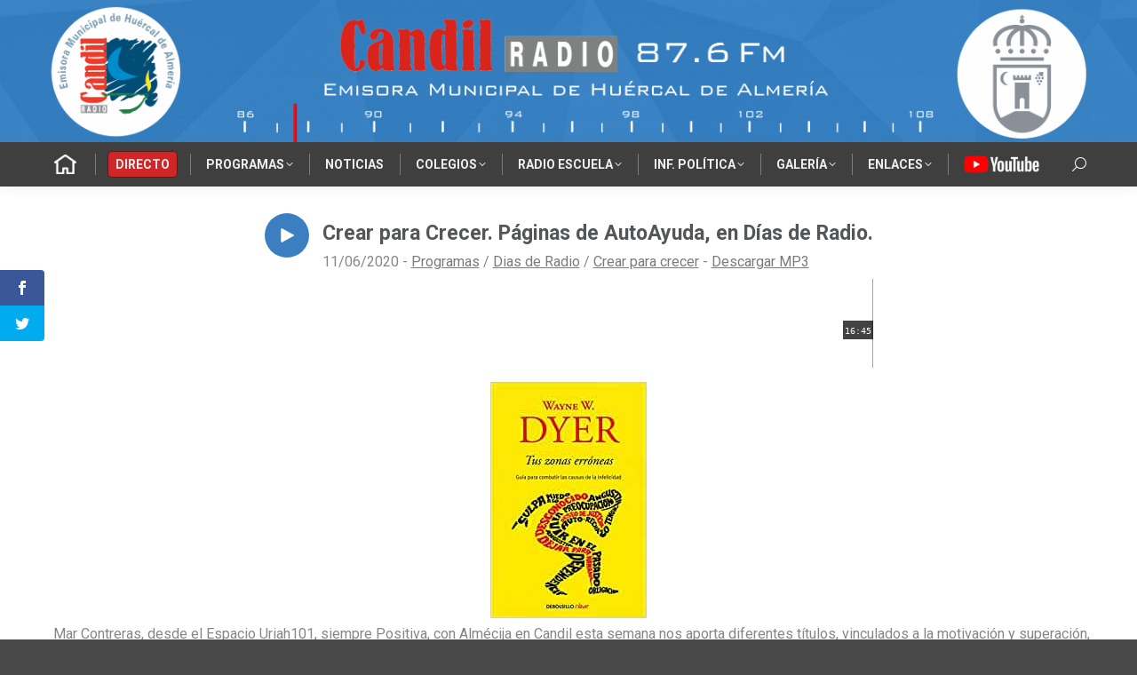

--- FILE ---
content_type: text/html; charset=UTF-8
request_url: https://candilradio.com/audio/programas/dias-de-radio/crear-para-crecer-paginas-de-autoayuda-en-dias-de-radio/
body_size: 47621
content:
<!DOCTYPE html>
<!--[if !(IE 6) | !(IE 7) | !(IE 8)  ]><!-->
<html lang="es" itemscope itemtype="https://schema.org/WebSite" class="no-js">
<!--<![endif]-->
<head>
	<meta charset="UTF-8" />
				<meta name="viewport" content="width=device-width, initial-scale=1, maximum-scale=1, user-scalable=0"/>
			<meta name="theme-color" content="#1e73be"/>	<link rel="profile" href="https://gmpg.org/xfn/11" />
	<script>var et_site_url='https://candilradio.com';var et_post_id='182652';function et_core_page_resource_fallback(a,b){"undefined"===typeof b&&(b=a.sheet.cssRules&&0===a.sheet.cssRules.length);b&&(a.onerror=null,a.onload=null,a.href?a.href=et_site_url+"/?et_core_page_resource="+a.id+et_post_id:a.src&&(a.src=et_site_url+"/?et_core_page_resource="+a.id+et_post_id))}
</script><title>Crear para Crecer. Páginas de AutoAyuda, en Días de Radio. &#8211; Candil Radio</title>
<meta name='robots' content='max-image-preview:large' />
	<style>img:is([sizes="auto" i], [sizes^="auto," i]) { contain-intrinsic-size: 3000px 1500px }</style>
	<link rel='dns-prefetch' href='//fonts.googleapis.com' />
<link rel="alternate" type="application/rss+xml" title="Candil Radio &raquo; Feed" href="https://candilradio.com/feed/" />
		<!-- This site uses the Google Analytics by MonsterInsights plugin v9.10.0 - Using Analytics tracking - https://www.monsterinsights.com/ -->
							<script src="//www.googletagmanager.com/gtag/js?id=G-GNBJB1N8FF"  data-cfasync="false" data-wpfc-render="false" async></script>
			<script data-cfasync="false" data-wpfc-render="false">
				var mi_version = '9.10.0';
				var mi_track_user = true;
				var mi_no_track_reason = '';
								var MonsterInsightsDefaultLocations = {"page_location":"https:\/\/candilradio.com\/audio\/programas\/dias-de-radio\/crear-para-crecer-paginas-de-autoayuda-en-dias-de-radio\/"};
								if ( typeof MonsterInsightsPrivacyGuardFilter === 'function' ) {
					var MonsterInsightsLocations = (typeof MonsterInsightsExcludeQuery === 'object') ? MonsterInsightsPrivacyGuardFilter( MonsterInsightsExcludeQuery ) : MonsterInsightsPrivacyGuardFilter( MonsterInsightsDefaultLocations );
				} else {
					var MonsterInsightsLocations = (typeof MonsterInsightsExcludeQuery === 'object') ? MonsterInsightsExcludeQuery : MonsterInsightsDefaultLocations;
				}

								var disableStrs = [
										'ga-disable-G-GNBJB1N8FF',
									];

				/* Function to detect opted out users */
				function __gtagTrackerIsOptedOut() {
					for (var index = 0; index < disableStrs.length; index++) {
						if (document.cookie.indexOf(disableStrs[index] + '=true') > -1) {
							return true;
						}
					}

					return false;
				}

				/* Disable tracking if the opt-out cookie exists. */
				if (__gtagTrackerIsOptedOut()) {
					for (var index = 0; index < disableStrs.length; index++) {
						window[disableStrs[index]] = true;
					}
				}

				/* Opt-out function */
				function __gtagTrackerOptout() {
					for (var index = 0; index < disableStrs.length; index++) {
						document.cookie = disableStrs[index] + '=true; expires=Thu, 31 Dec 2099 23:59:59 UTC; path=/';
						window[disableStrs[index]] = true;
					}
				}

				if ('undefined' === typeof gaOptout) {
					function gaOptout() {
						__gtagTrackerOptout();
					}
				}
								window.dataLayer = window.dataLayer || [];

				window.MonsterInsightsDualTracker = {
					helpers: {},
					trackers: {},
				};
				if (mi_track_user) {
					function __gtagDataLayer() {
						dataLayer.push(arguments);
					}

					function __gtagTracker(type, name, parameters) {
						if (!parameters) {
							parameters = {};
						}

						if (parameters.send_to) {
							__gtagDataLayer.apply(null, arguments);
							return;
						}

						if (type === 'event') {
														parameters.send_to = monsterinsights_frontend.v4_id;
							var hookName = name;
							if (typeof parameters['event_category'] !== 'undefined') {
								hookName = parameters['event_category'] + ':' + name;
							}

							if (typeof MonsterInsightsDualTracker.trackers[hookName] !== 'undefined') {
								MonsterInsightsDualTracker.trackers[hookName](parameters);
							} else {
								__gtagDataLayer('event', name, parameters);
							}
							
						} else {
							__gtagDataLayer.apply(null, arguments);
						}
					}

					__gtagTracker('js', new Date());
					__gtagTracker('set', {
						'developer_id.dZGIzZG': true,
											});
					if ( MonsterInsightsLocations.page_location ) {
						__gtagTracker('set', MonsterInsightsLocations);
					}
										__gtagTracker('config', 'G-GNBJB1N8FF', {"forceSSL":"true","link_attribution":"true"} );
										window.gtag = __gtagTracker;										(function () {
						/* https://developers.google.com/analytics/devguides/collection/analyticsjs/ */
						/* ga and __gaTracker compatibility shim. */
						var noopfn = function () {
							return null;
						};
						var newtracker = function () {
							return new Tracker();
						};
						var Tracker = function () {
							return null;
						};
						var p = Tracker.prototype;
						p.get = noopfn;
						p.set = noopfn;
						p.send = function () {
							var args = Array.prototype.slice.call(arguments);
							args.unshift('send');
							__gaTracker.apply(null, args);
						};
						var __gaTracker = function () {
							var len = arguments.length;
							if (len === 0) {
								return;
							}
							var f = arguments[len - 1];
							if (typeof f !== 'object' || f === null || typeof f.hitCallback !== 'function') {
								if ('send' === arguments[0]) {
									var hitConverted, hitObject = false, action;
									if ('event' === arguments[1]) {
										if ('undefined' !== typeof arguments[3]) {
											hitObject = {
												'eventAction': arguments[3],
												'eventCategory': arguments[2],
												'eventLabel': arguments[4],
												'value': arguments[5] ? arguments[5] : 1,
											}
										}
									}
									if ('pageview' === arguments[1]) {
										if ('undefined' !== typeof arguments[2]) {
											hitObject = {
												'eventAction': 'page_view',
												'page_path': arguments[2],
											}
										}
									}
									if (typeof arguments[2] === 'object') {
										hitObject = arguments[2];
									}
									if (typeof arguments[5] === 'object') {
										Object.assign(hitObject, arguments[5]);
									}
									if ('undefined' !== typeof arguments[1].hitType) {
										hitObject = arguments[1];
										if ('pageview' === hitObject.hitType) {
											hitObject.eventAction = 'page_view';
										}
									}
									if (hitObject) {
										action = 'timing' === arguments[1].hitType ? 'timing_complete' : hitObject.eventAction;
										hitConverted = mapArgs(hitObject);
										__gtagTracker('event', action, hitConverted);
									}
								}
								return;
							}

							function mapArgs(args) {
								var arg, hit = {};
								var gaMap = {
									'eventCategory': 'event_category',
									'eventAction': 'event_action',
									'eventLabel': 'event_label',
									'eventValue': 'event_value',
									'nonInteraction': 'non_interaction',
									'timingCategory': 'event_category',
									'timingVar': 'name',
									'timingValue': 'value',
									'timingLabel': 'event_label',
									'page': 'page_path',
									'location': 'page_location',
									'title': 'page_title',
									'referrer' : 'page_referrer',
								};
								for (arg in args) {
																		if (!(!args.hasOwnProperty(arg) || !gaMap.hasOwnProperty(arg))) {
										hit[gaMap[arg]] = args[arg];
									} else {
										hit[arg] = args[arg];
									}
								}
								return hit;
							}

							try {
								f.hitCallback();
							} catch (ex) {
							}
						};
						__gaTracker.create = newtracker;
						__gaTracker.getByName = newtracker;
						__gaTracker.getAll = function () {
							return [];
						};
						__gaTracker.remove = noopfn;
						__gaTracker.loaded = true;
						window['__gaTracker'] = __gaTracker;
					})();
									} else {
										console.log("");
					(function () {
						function __gtagTracker() {
							return null;
						}

						window['__gtagTracker'] = __gtagTracker;
						window['gtag'] = __gtagTracker;
					})();
									}
			</script>
							<!-- / Google Analytics by MonsterInsights -->
		<script>
window._wpemojiSettings = {"baseUrl":"https:\/\/s.w.org\/images\/core\/emoji\/16.0.1\/72x72\/","ext":".png","svgUrl":"https:\/\/s.w.org\/images\/core\/emoji\/16.0.1\/svg\/","svgExt":".svg","source":{"concatemoji":"https:\/\/candilradio.com\/wp-includes\/js\/wp-emoji-release.min.js?ver=c0d1800163e651b73807a762a1d34114"}};
/*! This file is auto-generated */
!function(s,n){var o,i,e;function c(e){try{var t={supportTests:e,timestamp:(new Date).valueOf()};sessionStorage.setItem(o,JSON.stringify(t))}catch(e){}}function p(e,t,n){e.clearRect(0,0,e.canvas.width,e.canvas.height),e.fillText(t,0,0);var t=new Uint32Array(e.getImageData(0,0,e.canvas.width,e.canvas.height).data),a=(e.clearRect(0,0,e.canvas.width,e.canvas.height),e.fillText(n,0,0),new Uint32Array(e.getImageData(0,0,e.canvas.width,e.canvas.height).data));return t.every(function(e,t){return e===a[t]})}function u(e,t){e.clearRect(0,0,e.canvas.width,e.canvas.height),e.fillText(t,0,0);for(var n=e.getImageData(16,16,1,1),a=0;a<n.data.length;a++)if(0!==n.data[a])return!1;return!0}function f(e,t,n,a){switch(t){case"flag":return n(e,"\ud83c\udff3\ufe0f\u200d\u26a7\ufe0f","\ud83c\udff3\ufe0f\u200b\u26a7\ufe0f")?!1:!n(e,"\ud83c\udde8\ud83c\uddf6","\ud83c\udde8\u200b\ud83c\uddf6")&&!n(e,"\ud83c\udff4\udb40\udc67\udb40\udc62\udb40\udc65\udb40\udc6e\udb40\udc67\udb40\udc7f","\ud83c\udff4\u200b\udb40\udc67\u200b\udb40\udc62\u200b\udb40\udc65\u200b\udb40\udc6e\u200b\udb40\udc67\u200b\udb40\udc7f");case"emoji":return!a(e,"\ud83e\udedf")}return!1}function g(e,t,n,a){var r="undefined"!=typeof WorkerGlobalScope&&self instanceof WorkerGlobalScope?new OffscreenCanvas(300,150):s.createElement("canvas"),o=r.getContext("2d",{willReadFrequently:!0}),i=(o.textBaseline="top",o.font="600 32px Arial",{});return e.forEach(function(e){i[e]=t(o,e,n,a)}),i}function t(e){var t=s.createElement("script");t.src=e,t.defer=!0,s.head.appendChild(t)}"undefined"!=typeof Promise&&(o="wpEmojiSettingsSupports",i=["flag","emoji"],n.supports={everything:!0,everythingExceptFlag:!0},e=new Promise(function(e){s.addEventListener("DOMContentLoaded",e,{once:!0})}),new Promise(function(t){var n=function(){try{var e=JSON.parse(sessionStorage.getItem(o));if("object"==typeof e&&"number"==typeof e.timestamp&&(new Date).valueOf()<e.timestamp+604800&&"object"==typeof e.supportTests)return e.supportTests}catch(e){}return null}();if(!n){if("undefined"!=typeof Worker&&"undefined"!=typeof OffscreenCanvas&&"undefined"!=typeof URL&&URL.createObjectURL&&"undefined"!=typeof Blob)try{var e="postMessage("+g.toString()+"("+[JSON.stringify(i),f.toString(),p.toString(),u.toString()].join(",")+"));",a=new Blob([e],{type:"text/javascript"}),r=new Worker(URL.createObjectURL(a),{name:"wpTestEmojiSupports"});return void(r.onmessage=function(e){c(n=e.data),r.terminate(),t(n)})}catch(e){}c(n=g(i,f,p,u))}t(n)}).then(function(e){for(var t in e)n.supports[t]=e[t],n.supports.everything=n.supports.everything&&n.supports[t],"flag"!==t&&(n.supports.everythingExceptFlag=n.supports.everythingExceptFlag&&n.supports[t]);n.supports.everythingExceptFlag=n.supports.everythingExceptFlag&&!n.supports.flag,n.DOMReady=!1,n.readyCallback=function(){n.DOMReady=!0}}).then(function(){return e}).then(function(){var e;n.supports.everything||(n.readyCallback(),(e=n.source||{}).concatemoji?t(e.concatemoji):e.wpemoji&&e.twemoji&&(t(e.twemoji),t(e.wpemoji)))}))}((window,document),window._wpemojiSettings);
</script>
<style id='wp-emoji-styles-inline-css'>

	img.wp-smiley, img.emoji {
		display: inline !important;
		border: none !important;
		box-shadow: none !important;
		height: 1em !important;
		width: 1em !important;
		margin: 0 0.07em !important;
		vertical-align: -0.1em !important;
		background: none !important;
		padding: 0 !important;
	}
</style>
<style id='classic-theme-styles-inline-css'>
/*! This file is auto-generated */
.wp-block-button__link{color:#fff;background-color:#32373c;border-radius:9999px;box-shadow:none;text-decoration:none;padding:calc(.667em + 2px) calc(1.333em + 2px);font-size:1.125em}.wp-block-file__button{background:#32373c;color:#fff;text-decoration:none}
</style>
<style id='global-styles-inline-css'>
:root{--wp--preset--aspect-ratio--square: 1;--wp--preset--aspect-ratio--4-3: 4/3;--wp--preset--aspect-ratio--3-4: 3/4;--wp--preset--aspect-ratio--3-2: 3/2;--wp--preset--aspect-ratio--2-3: 2/3;--wp--preset--aspect-ratio--16-9: 16/9;--wp--preset--aspect-ratio--9-16: 9/16;--wp--preset--color--black: #000000;--wp--preset--color--cyan-bluish-gray: #abb8c3;--wp--preset--color--white: #FFF;--wp--preset--color--pale-pink: #f78da7;--wp--preset--color--vivid-red: #cf2e2e;--wp--preset--color--luminous-vivid-orange: #ff6900;--wp--preset--color--luminous-vivid-amber: #fcb900;--wp--preset--color--light-green-cyan: #7bdcb5;--wp--preset--color--vivid-green-cyan: #00d084;--wp--preset--color--pale-cyan-blue: #8ed1fc;--wp--preset--color--vivid-cyan-blue: #0693e3;--wp--preset--color--vivid-purple: #9b51e0;--wp--preset--color--accent: #1e73be;--wp--preset--color--dark-gray: #111;--wp--preset--color--light-gray: #767676;--wp--preset--gradient--vivid-cyan-blue-to-vivid-purple: linear-gradient(135deg,rgba(6,147,227,1) 0%,rgb(155,81,224) 100%);--wp--preset--gradient--light-green-cyan-to-vivid-green-cyan: linear-gradient(135deg,rgb(122,220,180) 0%,rgb(0,208,130) 100%);--wp--preset--gradient--luminous-vivid-amber-to-luminous-vivid-orange: linear-gradient(135deg,rgba(252,185,0,1) 0%,rgba(255,105,0,1) 100%);--wp--preset--gradient--luminous-vivid-orange-to-vivid-red: linear-gradient(135deg,rgba(255,105,0,1) 0%,rgb(207,46,46) 100%);--wp--preset--gradient--very-light-gray-to-cyan-bluish-gray: linear-gradient(135deg,rgb(238,238,238) 0%,rgb(169,184,195) 100%);--wp--preset--gradient--cool-to-warm-spectrum: linear-gradient(135deg,rgb(74,234,220) 0%,rgb(151,120,209) 20%,rgb(207,42,186) 40%,rgb(238,44,130) 60%,rgb(251,105,98) 80%,rgb(254,248,76) 100%);--wp--preset--gradient--blush-light-purple: linear-gradient(135deg,rgb(255,206,236) 0%,rgb(152,150,240) 100%);--wp--preset--gradient--blush-bordeaux: linear-gradient(135deg,rgb(254,205,165) 0%,rgb(254,45,45) 50%,rgb(107,0,62) 100%);--wp--preset--gradient--luminous-dusk: linear-gradient(135deg,rgb(255,203,112) 0%,rgb(199,81,192) 50%,rgb(65,88,208) 100%);--wp--preset--gradient--pale-ocean: linear-gradient(135deg,rgb(255,245,203) 0%,rgb(182,227,212) 50%,rgb(51,167,181) 100%);--wp--preset--gradient--electric-grass: linear-gradient(135deg,rgb(202,248,128) 0%,rgb(113,206,126) 100%);--wp--preset--gradient--midnight: linear-gradient(135deg,rgb(2,3,129) 0%,rgb(40,116,252) 100%);--wp--preset--font-size--small: 13px;--wp--preset--font-size--medium: 20px;--wp--preset--font-size--large: 36px;--wp--preset--font-size--x-large: 42px;--wp--preset--spacing--20: 0.44rem;--wp--preset--spacing--30: 0.67rem;--wp--preset--spacing--40: 1rem;--wp--preset--spacing--50: 1.5rem;--wp--preset--spacing--60: 2.25rem;--wp--preset--spacing--70: 3.38rem;--wp--preset--spacing--80: 5.06rem;--wp--preset--shadow--natural: 6px 6px 9px rgba(0, 0, 0, 0.2);--wp--preset--shadow--deep: 12px 12px 50px rgba(0, 0, 0, 0.4);--wp--preset--shadow--sharp: 6px 6px 0px rgba(0, 0, 0, 0.2);--wp--preset--shadow--outlined: 6px 6px 0px -3px rgba(255, 255, 255, 1), 6px 6px rgba(0, 0, 0, 1);--wp--preset--shadow--crisp: 6px 6px 0px rgba(0, 0, 0, 1);}:where(.is-layout-flex){gap: 0.5em;}:where(.is-layout-grid){gap: 0.5em;}body .is-layout-flex{display: flex;}.is-layout-flex{flex-wrap: wrap;align-items: center;}.is-layout-flex > :is(*, div){margin: 0;}body .is-layout-grid{display: grid;}.is-layout-grid > :is(*, div){margin: 0;}:where(.wp-block-columns.is-layout-flex){gap: 2em;}:where(.wp-block-columns.is-layout-grid){gap: 2em;}:where(.wp-block-post-template.is-layout-flex){gap: 1.25em;}:where(.wp-block-post-template.is-layout-grid){gap: 1.25em;}.has-black-color{color: var(--wp--preset--color--black) !important;}.has-cyan-bluish-gray-color{color: var(--wp--preset--color--cyan-bluish-gray) !important;}.has-white-color{color: var(--wp--preset--color--white) !important;}.has-pale-pink-color{color: var(--wp--preset--color--pale-pink) !important;}.has-vivid-red-color{color: var(--wp--preset--color--vivid-red) !important;}.has-luminous-vivid-orange-color{color: var(--wp--preset--color--luminous-vivid-orange) !important;}.has-luminous-vivid-amber-color{color: var(--wp--preset--color--luminous-vivid-amber) !important;}.has-light-green-cyan-color{color: var(--wp--preset--color--light-green-cyan) !important;}.has-vivid-green-cyan-color{color: var(--wp--preset--color--vivid-green-cyan) !important;}.has-pale-cyan-blue-color{color: var(--wp--preset--color--pale-cyan-blue) !important;}.has-vivid-cyan-blue-color{color: var(--wp--preset--color--vivid-cyan-blue) !important;}.has-vivid-purple-color{color: var(--wp--preset--color--vivid-purple) !important;}.has-black-background-color{background-color: var(--wp--preset--color--black) !important;}.has-cyan-bluish-gray-background-color{background-color: var(--wp--preset--color--cyan-bluish-gray) !important;}.has-white-background-color{background-color: var(--wp--preset--color--white) !important;}.has-pale-pink-background-color{background-color: var(--wp--preset--color--pale-pink) !important;}.has-vivid-red-background-color{background-color: var(--wp--preset--color--vivid-red) !important;}.has-luminous-vivid-orange-background-color{background-color: var(--wp--preset--color--luminous-vivid-orange) !important;}.has-luminous-vivid-amber-background-color{background-color: var(--wp--preset--color--luminous-vivid-amber) !important;}.has-light-green-cyan-background-color{background-color: var(--wp--preset--color--light-green-cyan) !important;}.has-vivid-green-cyan-background-color{background-color: var(--wp--preset--color--vivid-green-cyan) !important;}.has-pale-cyan-blue-background-color{background-color: var(--wp--preset--color--pale-cyan-blue) !important;}.has-vivid-cyan-blue-background-color{background-color: var(--wp--preset--color--vivid-cyan-blue) !important;}.has-vivid-purple-background-color{background-color: var(--wp--preset--color--vivid-purple) !important;}.has-black-border-color{border-color: var(--wp--preset--color--black) !important;}.has-cyan-bluish-gray-border-color{border-color: var(--wp--preset--color--cyan-bluish-gray) !important;}.has-white-border-color{border-color: var(--wp--preset--color--white) !important;}.has-pale-pink-border-color{border-color: var(--wp--preset--color--pale-pink) !important;}.has-vivid-red-border-color{border-color: var(--wp--preset--color--vivid-red) !important;}.has-luminous-vivid-orange-border-color{border-color: var(--wp--preset--color--luminous-vivid-orange) !important;}.has-luminous-vivid-amber-border-color{border-color: var(--wp--preset--color--luminous-vivid-amber) !important;}.has-light-green-cyan-border-color{border-color: var(--wp--preset--color--light-green-cyan) !important;}.has-vivid-green-cyan-border-color{border-color: var(--wp--preset--color--vivid-green-cyan) !important;}.has-pale-cyan-blue-border-color{border-color: var(--wp--preset--color--pale-cyan-blue) !important;}.has-vivid-cyan-blue-border-color{border-color: var(--wp--preset--color--vivid-cyan-blue) !important;}.has-vivid-purple-border-color{border-color: var(--wp--preset--color--vivid-purple) !important;}.has-vivid-cyan-blue-to-vivid-purple-gradient-background{background: var(--wp--preset--gradient--vivid-cyan-blue-to-vivid-purple) !important;}.has-light-green-cyan-to-vivid-green-cyan-gradient-background{background: var(--wp--preset--gradient--light-green-cyan-to-vivid-green-cyan) !important;}.has-luminous-vivid-amber-to-luminous-vivid-orange-gradient-background{background: var(--wp--preset--gradient--luminous-vivid-amber-to-luminous-vivid-orange) !important;}.has-luminous-vivid-orange-to-vivid-red-gradient-background{background: var(--wp--preset--gradient--luminous-vivid-orange-to-vivid-red) !important;}.has-very-light-gray-to-cyan-bluish-gray-gradient-background{background: var(--wp--preset--gradient--very-light-gray-to-cyan-bluish-gray) !important;}.has-cool-to-warm-spectrum-gradient-background{background: var(--wp--preset--gradient--cool-to-warm-spectrum) !important;}.has-blush-light-purple-gradient-background{background: var(--wp--preset--gradient--blush-light-purple) !important;}.has-blush-bordeaux-gradient-background{background: var(--wp--preset--gradient--blush-bordeaux) !important;}.has-luminous-dusk-gradient-background{background: var(--wp--preset--gradient--luminous-dusk) !important;}.has-pale-ocean-gradient-background{background: var(--wp--preset--gradient--pale-ocean) !important;}.has-electric-grass-gradient-background{background: var(--wp--preset--gradient--electric-grass) !important;}.has-midnight-gradient-background{background: var(--wp--preset--gradient--midnight) !important;}.has-small-font-size{font-size: var(--wp--preset--font-size--small) !important;}.has-medium-font-size{font-size: var(--wp--preset--font-size--medium) !important;}.has-large-font-size{font-size: var(--wp--preset--font-size--large) !important;}.has-x-large-font-size{font-size: var(--wp--preset--font-size--x-large) !important;}
:where(.wp-block-post-template.is-layout-flex){gap: 1.25em;}:where(.wp-block-post-template.is-layout-grid){gap: 1.25em;}
:where(.wp-block-columns.is-layout-flex){gap: 2em;}:where(.wp-block-columns.is-layout-grid){gap: 2em;}
:root :where(.wp-block-pullquote){font-size: 1.5em;line-height: 1.6;}
</style>
<link rel='stylesheet' id='et_monarch-css-css' href='https://candilradio.com/wp-content/plugins/monarch/css/style.css?ver=1.4.12' media='all' />
<link rel='stylesheet' id='et-gf-open-sans-css' href='https://fonts.googleapis.com/css?family=Open+Sans:400,700' media='all' />
<link rel='stylesheet' id='the7-font-css' href='https://candilradio.com/wp-content/themes/dt-the7/fonts/icomoon-the7-font/icomoon-the7-font.min.css?ver=12.10.0.1' media='all' />
<link rel='stylesheet' id='the7-awesome-fonts-css' href='https://candilradio.com/wp-content/themes/dt-the7/fonts/FontAwesome/css/all.min.css?ver=12.10.0.1' media='all' />
<link rel='stylesheet' id='the7-awesome-fonts-back-css' href='https://candilradio.com/wp-content/themes/dt-the7/fonts/FontAwesome/back-compat.min.css?ver=12.10.0.1' media='all' />
<link rel='stylesheet' id='the7-Defaults-css' href='https://candilradio.com/wp-content/uploads/smile_fonts/Defaults/Defaults.css?ver=c0d1800163e651b73807a762a1d34114' media='all' />
<link rel='stylesheet' id='dflip-style-css' href='https://candilradio.com/wp-content/plugins/3d-flipbook-dflip-lite/assets/css/dflip.min.css?ver=2.4.20' media='all' />
<link rel='stylesheet' id='js_composer_custom_css-css' href='//candilradio.com/wp-content/uploads/js_composer/custom.css?ver=8.7.2' media='all' />
<link rel='stylesheet' id='dt-web-fonts-css' href='https://fonts.googleapis.com/css?family=Roboto:400,600,700%7CRoboto+Condensed:400,600,700%7CSaira+Condensed:400,600,700,800' media='all' />
<link rel='stylesheet' id='dt-main-css' href='https://candilradio.com/wp-content/themes/dt-the7/css/main.min.css?ver=12.10.0.1' media='all' />
<link rel='stylesheet' id='the7-custom-scrollbar-css' href='https://candilradio.com/wp-content/themes/dt-the7/lib/custom-scrollbar/custom-scrollbar.min.css?ver=12.10.0.1' media='all' />
<link rel='stylesheet' id='the7-wpbakery-css' href='https://candilradio.com/wp-content/themes/dt-the7/css/wpbakery.min.css?ver=12.10.0.1' media='all' />
<link rel='stylesheet' id='the7-core-css' href='https://candilradio.com/wp-content/plugins/dt-the7-core/assets/css/post-type.min.css?ver=2.7.12' media='all' />
<link rel='stylesheet' id='the7-css-vars-css' href='https://candilradio.com/wp-content/uploads/the7-css/css-vars.css?ver=8d131a8da121' media='all' />
<link rel='stylesheet' id='dt-custom-css' href='https://candilradio.com/wp-content/uploads/the7-css/custom.css?ver=8d131a8da121' media='all' />
<link rel='stylesheet' id='dt-media-css' href='https://candilradio.com/wp-content/uploads/the7-css/media.css?ver=8d131a8da121' media='all' />
<link rel='stylesheet' id='the7-mega-menu-css' href='https://candilradio.com/wp-content/uploads/the7-css/mega-menu.css?ver=8d131a8da121' media='all' />
<link rel='stylesheet' id='the7-elements-albums-portfolio-css' href='https://candilradio.com/wp-content/uploads/the7-css/the7-elements-albums-portfolio.css?ver=8d131a8da121' media='all' />
<link rel='stylesheet' id='the7-elements-css' href='https://candilradio.com/wp-content/uploads/the7-css/post-type-dynamic.css?ver=8d131a8da121' media='all' />
<link rel='stylesheet' id='style-css' href='https://candilradio.com/wp-content/themes/dt-the7-child/style.css?ver=12.10.0.1' media='all' />
<script src="https://candilradio.com/wp-includes/js/jquery/jquery.min.js?ver=3.7.1" id="jquery-core-js"></script>
<script src="https://candilradio.com/wp-includes/js/jquery/jquery-migrate.min.js?ver=3.4.1" id="jquery-migrate-js"></script>
<script src="https://candilradio.com/wp-content/plugins/google-analytics-for-wordpress/assets/js/frontend-gtag.min.js?ver=9.10.0" id="monsterinsights-frontend-script-js" async data-wp-strategy="async"></script>
<script data-cfasync="false" data-wpfc-render="false" id='monsterinsights-frontend-script-js-extra'>var monsterinsights_frontend = {"js_events_tracking":"true","download_extensions":"doc,pdf,ppt,zip,xls,docx,pptx,xlsx,mp3,jpg","inbound_paths":"[{\"path\":\"\\\/go\\\/\",\"label\":\"affiliate\"},{\"path\":\"\\\/recommend\\\/\",\"label\":\"affiliate\"}]","home_url":"https:\/\/candilradio.com","hash_tracking":"false","v4_id":"G-GNBJB1N8FF"};</script>
<script id="dt-above-fold-js-extra">
var dtLocal = {"themeUrl":"https:\/\/candilradio.com\/wp-content\/themes\/dt-the7","passText":"To view this protected post, enter the password below:","moreButtonText":{"loading":"Loading...","loadMore":"Load more"},"postID":"182652","ajaxurl":"https:\/\/candilradio.com\/wp-admin\/admin-ajax.php","REST":{"baseUrl":"https:\/\/candilradio.com\/wp-json\/the7\/v1","endpoints":{"sendMail":"\/send-mail"}},"contactMessages":{"required":"One or more fields have an error. Please check and try again.","terms":"Please accept the privacy policy.","fillTheCaptchaError":"Please, fill the captcha."},"captchaSiteKey":"","ajaxNonce":"0f7b056513","pageData":"","themeSettings":{"smoothScroll":"off","lazyLoading":false,"desktopHeader":{"height":210},"ToggleCaptionEnabled":"disabled","ToggleCaption":"Navigation","floatingHeader":{"showAfter":220,"showMenu":false,"height":60,"logo":{"showLogo":true,"html":"<img class=\" preload-me\" src=\"https:\/\/candilradio.com\/wp-content\/uploads\/2019\/12\/candil-logo-transparente-50.png\" srcset=\"https:\/\/candilradio.com\/wp-content\/uploads\/2019\/12\/candil-logo-transparente-50.png 50w\" width=\"50\" height=\"49\"   sizes=\"50px\" alt=\"Candil Radio\" \/>","url":"https:\/\/candilradio.com\/"}},"topLine":{"floatingTopLine":{"logo":{"showLogo":false,"html":""}}},"mobileHeader":{"firstSwitchPoint":960,"secondSwitchPoint":500,"firstSwitchPointHeight":60,"secondSwitchPointHeight":60,"mobileToggleCaptionEnabled":"disabled","mobileToggleCaption":"Menu"},"stickyMobileHeaderFirstSwitch":{"logo":{"html":"<img class=\" preload-me\" src=\"https:\/\/candilradio.com\/wp-content\/uploads\/2019\/12\/candilradiobanner-scaled.png\" srcset=\"https:\/\/candilradio.com\/wp-content\/uploads\/2019\/12\/candilradiobanner-scaled.png 2560w\" width=\"2560\" height=\"349\"   sizes=\"2560px\" alt=\"Candil Radio\" \/>"}},"stickyMobileHeaderSecondSwitch":{"logo":{"html":"<img class=\" preload-me\" src=\"https:\/\/candilradio.com\/wp-content\/uploads\/2019\/12\/candilradiobanner-scaled.png\" srcset=\"https:\/\/candilradio.com\/wp-content\/uploads\/2019\/12\/candilradiobanner-scaled.png 2560w\" width=\"2560\" height=\"349\"   sizes=\"2560px\" alt=\"Candil Radio\" \/>"}},"sidebar":{"switchPoint":990},"boxedWidth":"1340px"},"VCMobileScreenWidth":"768"};
var dtShare = {"shareButtonText":{"facebook":"Compartir en Facebook","twitter":"Compartir en X","pinterest":"Fijar en Pinterest","linkedin":"Compartir en Linkedin","whatsapp":"Compartir en Whatsapp","download":"Descargar"},"overlayOpacity":"85"};
</script>
<script src="https://candilradio.com/wp-content/themes/dt-the7/js/above-the-fold.min.js?ver=12.10.0.1" id="dt-above-fold-js"></script>
<script></script>
<!-- OG: 3.3.8 -->
<meta property="og:image" content="https://candilradio.com/wp-content/uploads/2020/06/descarga-4.jpg"><meta property="og:image:secure_url" content="https://candilradio.com/wp-content/uploads/2020/06/descarga-4.jpg"><meta property="og:image:width" content="176"><meta property="og:image:height" content="266"><meta property="og:image:alt" content="descarga"><meta property="og:image:type" content="image/jpeg"><meta property="og:description" content="Mar Contreras, desde el Espacio Uriah101, siempre Positiva, con Almécija en Candil esta semana nos aporta diferentes títulos, vinculados a la motivación y superación, de Autoayuda, en Días de Radio."><meta property="og:type" content="article"><meta property="og:locale" content="es"><meta property="og:site_name" content="Candil Radio"><meta property="og:title" content="Crear para Crecer. Páginas de AutoAyuda, en Días de Radio."><meta property="og:url" content="https://candilradio.com/audio/programas/dias-de-radio/crear-para-crecer/crear-para-crecer-paginas-de-autoayuda-en-dias-de-radio/"><meta property="og:updated_time" content="2024-11-26T12:22:46+01:00">
<meta property="article:published_time" content="2020-06-11T13:28:27+00:00"><meta property="article:modified_time" content="2024-11-26T11:22:46+00:00"><meta property="article:author:first_name" content="Antonio"><meta property="article:author:last_name" content="Almécija"><meta property="article:author:username" content="Almécija">
<meta property="twitter:partner" content="ogwp"><meta property="twitter:card" content="summary"><meta property="twitter:image" content="https://candilradio.com/wp-content/uploads/2020/06/descarga-4.jpg"><meta property="twitter:image:alt" content="descarga"><meta property="twitter:title" content="Crear para Crecer. Páginas de AutoAyuda, en Días de Radio."><meta property="twitter:description" content="Mar Contreras, desde el Espacio Uriah101, siempre Positiva, con Almécija en Candil esta semana nos aporta diferentes títulos, vinculados a la motivación y superación, de Autoayuda, en Días de Radio."><meta property="twitter:url" content="https://candilradio.com/audio/programas/dias-de-radio/crear-para-crecer/crear-para-crecer-paginas-de-autoayuda-en-dias-de-radio/"><meta property="twitter:label1" content="Reading time"><meta property="twitter:data1" content="Less than a minute">
<meta itemprop="image" content="https://candilradio.com/wp-content/uploads/2020/06/descarga-4.jpg"><meta itemprop="name" content="Crear para Crecer. Páginas de AutoAyuda, en Días de Radio."><meta itemprop="description" content="Mar Contreras, desde el Espacio Uriah101, siempre Positiva, con Almécija en Candil esta semana nos aporta diferentes títulos, vinculados a la motivación y superación, de Autoayuda, en Días de Radio."><meta itemprop="datePublished" content="2020-06-11"><meta itemprop="dateModified" content="2024-11-26T11:22:46+00:00">
<meta property="profile:first_name" content="Antonio"><meta property="profile:last_name" content="Almécija"><meta property="profile:username" content="Almécija">
<!-- /OG -->

<link rel="https://api.w.org/" href="https://candilradio.com/wp-json/" /><link rel="EditURI" type="application/rsd+xml" title="RSD" href="https://candilradio.com/xmlrpc.php?rsd" />

<link rel="canonical" href="https://candilradio.com/audio/programas/dias-de-radio/crear-para-crecer/crear-para-crecer-paginas-de-autoayuda-en-dias-de-radio/" />
<link rel='shortlink' href='https://candilradio.com/?p=182652' />
<link rel="alternate" title="oEmbed (JSON)" type="application/json+oembed" href="https://candilradio.com/wp-json/oembed/1.0/embed?url=https%3A%2F%2Fcandilradio.com%2Faudio%2Fprogramas%2Fdias-de-radio%2Fcrear-para-crecer%2Fcrear-para-crecer-paginas-de-autoayuda-en-dias-de-radio%2F" />
<link rel="alternate" title="oEmbed (XML)" type="text/xml+oembed" href="https://candilradio.com/wp-json/oembed/1.0/embed?url=https%3A%2F%2Fcandilradio.com%2Faudio%2Fprogramas%2Fdias-de-radio%2Fcrear-para-crecer%2Fcrear-para-crecer-paginas-de-autoayuda-en-dias-de-radio%2F&#038;format=xml" />
<style type="text/css" id="et-social-custom-css">
				 
			</style><meta property="fb:app_id" content="1003380756362820" /><meta property="og:site_name" content="Candil Radio" />
<meta property="og:title" content="Crear para Crecer. Páginas de AutoAyuda, en Días de Radio." />
<meta property="og:image" content="https://candilradio.com/wp-content/uploads/2020/06/descarga-4.jpg" />
<meta property="og:url" content="https://candilradio.com/audio/programas/dias-de-radio/crear-para-crecer/crear-para-crecer-paginas-de-autoayuda-en-dias-de-radio/" />
<meta property="og:type" content="article" />
<meta name="generator" content="Powered by WPBakery Page Builder - drag and drop page builder for WordPress."/>
<link rel="icon" href="https://candilradio.com/wp-content/uploads/2019/12/candil-logo-transparente-50.png" type="image/png" sizes="16x16"/><link rel="icon" href="https://candilradio.com/wp-content/uploads/2019/12/candil-logo-transparente-50.png" type="image/png" sizes="32x32"/><style>
/* Hide original Twitter bird icon */
.pswp__share--twitter i,
.pswp__share--twitter svg,
.pswp__share--twitter img,
.pswp__share--twitter .icon,
.pswp__share--twitter [class*="icon"],
.pswp__share--twitter [class*="twitter"],
.pswp__share--twitter [class*="bird"] {
    display: none !important;
}

/* Reset any existing background on Twitter button */
.pswp__share--twitter {
    background-image: none !important;
    transition: all 0.2s ease;
}

/* X (Twitter) button icon */
.pswp__share--twitter::before {
    content: '' !important;
    display: inline-block !important;
    width: 16px !important;
    height: 16px !important;
    margin-right: 10px !important;
    vertical-align: middle !important;
    background-image: url("data:image/svg+xml,%3Csvg xmlns='http://www.w3.org/2000/svg' viewBox='0 0 24 24'%3E%3Cpath fill='%23000000' d='M18.244 2.25h3.308l-7.227 8.26 8.502 11.24H16.17l-5.214-6.817L4.99 21.75H1.68l7.73-8.835L1.254 2.25H8.08l4.713 6.231zm-1.161 17.52h1.833L7.084 4.126H5.117z'/%3E%3C/svg%3E") !important;
    background-size: contain !important;
    background-repeat: no-repeat !important;
    transition: all 0.2s ease !important;
}

/* X (Twitter) button - hover state */
.pswp__share--twitter:hover {
    color: #ffffff !important;
    background-color: #000000 !important;
}

/* Change X icon color to white on hover */
.pswp__share--twitter:hover::before {
    background-image: url("data:image/svg+xml,%3Csvg xmlns='http://www.w3.org/2000/svg' viewBox='0 0 24 24'%3E%3Cpath fill='%23ffffff' d='M18.244 2.25h3.308l-7.227 8.26 8.502 11.24H16.17l-5.214-6.817L4.99 21.75H1.68l7.73-8.835L1.254 2.25H8.08l4.713 6.231zm-1.161 17.52h1.833L7.084 4.126H5.117z'/%3E%3C/svg%3E") !important;
}

/* Download button icon */
.pswp__share--download::before {
    content: '' !important;
    display: inline-block !important;
    width: 16px !important;
    height: 16px !important;
    margin-right: 10px !important;
    vertical-align: middle !important;
    background-image: url("data:image/svg+xml,%3Csvg xmlns='http://www.w3.org/2000/svg' viewBox='0 0 24 24' fill='none' stroke='%23000000' stroke-width='2' stroke-linecap='round' stroke-linejoin='round'%3E%3Cpath d='M21 15v4a2 2 0 0 1-2 2H5a2 2 0 0 1-2-2v-4'%3E%3C/path%3E%3Cpolyline points='7 10 12 15 17 10'%3E%3C/polyline%3E%3Cline x1='12' y1='15' x2='12' y2='3'%3E%3C/line%3E%3C/svg%3E") !important;
    background-size: contain !important;
    background-repeat: no-repeat !important;
    transition: all 0.2s ease !important;
}

/* Download button - normal state */
.pswp__share--download {
    color: #000000 !important;
    background-color: #ffffff !important;
    transition: all 0.2s ease !important;
}

/* Download button - hover state */
.pswp__share--download:hover {
    color: #ffffff !important;
    background-color: #000000 !important;
}

/* Change download icon color to white on hover */
.pswp__share--download:hover::before {
    background-image: url("data:image/svg+xml,%3Csvg xmlns='http://www.w3.org/2000/svg' viewBox='0 0 24 24' fill='none' stroke='%23ffffff' stroke-width='2' stroke-linecap='round' stroke-linejoin='round'%3E%3Cpath d='M21 15v4a2 2 0 0 1-2 2H5a2 2 0 0 1-2-2v-4'%3E%3C/path%3E%3Cpolyline points='7 10 12 15 17 10'%3E%3C/polyline%3E%3Cline x1='12' y1='15' x2='12' y2='3'%3E%3C/line%3E%3C/svg%3E") !important;
}
</style>
<noscript><style> .wpb_animate_when_almost_visible { opacity: 1; }</style></noscript><script>
jQuery(document).ready(function($) {
  $(".menu-item-176882").on("click", function(e){
  //e.preventDefault();
  doplay("DIRECTO | CANDIL RADIO","https://candilradio.com/liveradio/candil/live.mp3","/directo/",176765,"https://candilradio.com/wp-content/uploads/2019/12/candil-logo-transparente-50.png")
  });

    $(".playcerro").on("click", function(e){
  //e.preventDefault();
  doplay("DIRECTO | CERRO MILANO","https://candilradio.com/liveradio/cerromilano/live.mp3","/colegios/ies-cerro-milano-alhama/",177870,"https://candilradio.com/wp-content/uploads/2019/12/candil-logo-transparente-50.png")
  });

    $(".playsacapuntas").on("click", function(e){
  //e.preventDefault();
  doplay("DIRECTO | SACAPUNTAS","https://candilradio.com/liveradio/sacapuntas/live.mp3","/colegios/radio-sacapuntas/",193976,"https://candilradio.com/wp-content/uploads/2021/12/radio-escuela-sacapuntas-LOGO-300x257.jpg")
  });

    $(".playlaujar").on("click", function(e){
  //e.preventDefault();
  doplay("DIRECTO | LAUJAR","https://candilradio.com/liveradio/laujar/live.mp3","/colegios/radio-laujar/",201184,"https://candilradio.com/wp-content/uploads/2019/12/candil-logo-transparente-50.png")
  });

       $(".playalhabia").on("click", function(e){
  //e.preventDefault();
  doplay("DIRECTO | ALHABIA","https://broadcast.radioponiente.org:8002/alhabia","/colegios/radio-alhabia/",201184,"https://candilradio.com/wp-content/uploads/2019/12/candil-logo-transparente-50.png")
  });

      $(".playabrucena").on("click", function(e){
  //e.preventDefault();
  doplay("DIRECTO | ABRUCENA","https://broadcast.radioponiente.org:8012/abrucena","/colegios/radio-abrucena/",201184,"https://candilradio.com/wp-content/uploads/2019/12/candil-logo-transparente-50.png")
  });
});
</script><style id='the7-custom-inline-css' type='text/css'>
.bg-on .blog-media, .bg-on .project-list-media {
    padding: 0px 1px 10px;
}
.bg-on.fullwidth-img .blog-media, .bg-on.fullwidth-img .project-list-media {
    padding: 1px 1px 0px;
}
/*.bg-on .blog-media {
    padding: 0 !important;
		
}

.blog-media {
	border: solid 1px #d0d0d0 !important;
    border-top: 0 !important;
} 
*/
section#nav_menu-2 {
	column-count:4;
}
section#presscore-blog-posts-2 {
	column-count:2;
}
.branding a img {
    margin-top: -18px;
}

#e111333 .vc_column-inner {
	padding:0 !important;
}

#e111333 .wpb_text_column {
	margin:0 !important;
}

#e111333 table td {
    border-color: rgba(170,170,170,0.15);
}

#e111333 table {
    border-color: rgba(170,170,170,0.15);
}

.mini-search .submit {
    color: #fff !important;
}
.popup-search .submit i {
	color: #fff !important;
}

#e111333 .vc_icon_element{
	margin:0 !important;
}

.menu-item-text .subtitle-text {
	visibility:hidden;
	display:inline;
	position:absolute;
}


@keyframes liverr 
{
  from 
	{
		background: #e31f1f;
    /*background: linear-gradient(to bottom, #ff4a4a, #992727);*/
	}
  to 
	{
		background: #b73131;
    /*background: linear-gradient(to bottom, #b73131, #721414);*/
	}
}

#primary-menu .menu-item-176882 a  {     
	/*  border-radius: 15px;
    border: 3px solid #a12727;
    background: #ff4a4a;
    background: linear-gradient(to bottom, #ff4a4a, #992727);
    padding: 4px 12px; */
	  border-radius: 5px;
    border: 1px solid #621717;
    /*background: #ff4a4a;
    background: linear-gradient(to bottom, #ff4a4a, #992727);*/
    padding: 5px 8px;
		animation-name: liverr;
  	animation-duration: 1s;
	  animation-iteration-count: infinite;
		animation-direction: alternate;
}

#mobile-menu /*.mobile-menu-item-176882 a*/ .menu-item-176882 a  { 
	/*
	  border-radius: 15px;
    border: 3px solid #a12727;
    background: #ff4a4a;
    background: linear-gradient(to bottom, #ff4a4a, #992727);
    padding: 4px 12px; 
	*/
	  background: url(https://media.tenor.com/ZViDCL9tx_QAAAAi/set-diet-sound-bars.gif);
    background-size: cover;
    background-position: 0px 26px;
    background-repeat: no-repeat;
    height: 36px;
    padding-top: 2px;
}

.bg-on .blog-media, .bg-on .project-list-media {
    padding: 0px 1px 10px;
}
.bg-on.fullwidth-img .blog-media, .bg-on.fullwidth-img .project-list-media {
    padding: 1px 1px 0px;
}
/*.bg-on .blog-media {
    padding: 0 !important;
		
}

.blog-media {
	border: solid 1px #d0d0d0 !important;
    border-top: 0 !important;
} 
*/
section#nav_menu-2 {
	column-count:4;
}
section#presscore-blog-posts-2 {
	column-count:2;
}
.branding a img {
    margin-top: -18px;
}

#e111333 .vc_column-inner {
	padding:0 !important;
}

#e111333 .wpb_text_column {
	margin:0 !important;
}

#e111333 table td {
    border-color: rgba(170,170,170,0.15);
}

#e111333 table {
    border-color: rgba(170,170,170,0.15);
}

.mini-search .submit {
    color: #fff !important;
}
.popup-search .submit i {
	color: #fff !important;
}

#e111333 .vc_icon_element{
	margin:0 !important;
}

.menu-item-text .subtitle-text {
	visibility:hidden;
	display:inline;
	position:absolute;
}


@keyframes liverr 
{
  from 
	{
		background: #e31f1f;
    /*background: linear-gradient(to bottom, #ff4a4a, #992727);*/
	}
  to 
	{
		background: #b73131;
    /*background: linear-gradient(to bottom, #b73131, #721414);*/
	}
}

#primary-menu .menu-item-176882 a  {     
	/*  border-radius: 15px;
    border: 3px solid #a12727;
    background: #ff4a4a;
    background: linear-gradient(to bottom, #ff4a4a, #992727);
    padding: 4px 12px; */
	  border-radius: 5px;
    border: 1px solid #621717;
    /*background: #ff4a4a;
    background: linear-gradient(to bottom, #ff4a4a, #992727);*/
    padding: 5px 8px;
		animation-name: liverr;
  	animation-duration: 1s;
	  animation-iteration-count: infinite;
		animation-direction: alternate;
}

#mobile-menu /*.mobile-menu-item-176882 a*/ .menu-item-176882 a  { 
	/*
	  border-radius: 15px;
    border: 3px solid #a12727;
    background: #ff4a4a;
    background: linear-gradient(to bottom, #ff4a4a, #992727);
    padding: 4px 12px; 
	*/
	  background: url(https://media.tenor.com/ZViDCL9tx_QAAAAi/set-diet-sound-bars.gif);
    background-size: cover;
    background-position: 0px 26px;
    background-repeat: no-repeat;
    height: 36px;
    padding-top: 2px;
}

/* Make PhotoSwipe share buttons clickable */
.pswp__share-modal,
.pswp__share-tooltip {
    pointer-events: auto !important;
    z-index: 99999 !important;
}

.pswp__share-tooltip a {
    pointer-events: auto !important;
    cursor: pointer !important;
    display: block !important;
    opacity: 1 !important;
}

.pswp__share-tooltip.show-share-d {
    display: block !important;
    visibility: visible !important;
    opacity: 1 !important;
}

.header-bar .popup-search .searchform .submit > span {
    display: none;
}

</style>
</head>
<body id="the7-body" class="wp-singular audio-template-default single single-audio postid-182652 wp-embed-responsive wp-theme-dt-the7 wp-child-theme-dt-the7-child the7-core-ver-2.7.12 et_monarch no-comments title-off boxed-layout dt-responsive-on right-mobile-menu-close-icon ouside-menu-close-icon mobile-hamburger-close-bg-enable mobile-hamburger-close-bg-hover-enable  fade-medium-mobile-menu-close-icon fade-medium-menu-close-icon accent-gradient srcset-enabled btn-flat custom-btn-color custom-btn-hover-color outline-element-decoration floating-mobile-menu-icon top-header first-switch-logo-left first-switch-menu-right second-switch-logo-left second-switch-menu-right right-mobile-menu layzr-loading-on no-avatars popup-message-style the7-ver-12.10.0.1 dt-fa-compatibility wpb-js-composer js-comp-ver-8.7.2 vc_responsive">
<!-- The7 12.10.0.1 -->
<script type="text/javascript">

function downloadFile(url, bname, elem) { 

  if (!elem.text.includes('Descargar MP3')) return;
  
  var filename = url;
  var xhr = new XMLHttpRequest();
  xhr.responseType = 'blob';
  
  
  
  elem.innerHTML=' <img src="/ajax-loader.gif" /> Preparando descarga, por favor espere...'
  elem.style.textDecoration='none'
  xhr.onprogress = function (evt) 
{
   if (evt.lengthComputable) 
   {
     var percentComplete = (evt.loaded / evt.total) * 100;  
     elem.innerHTML=' '+percentComplete.toFixed(0)+'% Descargado'
   } 
}
  xhr.onload = function() {
    var a = document.createElement('a');
    a.href = window.URL.createObjectURL(xhr.response);
    a.download = bname; 
    a.style.display = 'none';
    document.body.appendChild(a);
    a.click();
	elem.text='MP3 Descargado!'
    delete a;
  };
  xhr.open('GET', url);
  xhr.send();
}


window.AudioContext = window.AudioContext || window.webkitAudioContext;

Array.prototype.max = function() {
  return Math.max.apply(null, this);
};

var ajaxing = false;
var ajaxpool=[]

setInterval(function() {
	if (!ajaxing) {
		if (ajaxpool.length > 0) {
			var act = ajaxpool.shift();
			act();
		}
	}
},100)

var setPooled = function(cb) {
	ajaxpool.push(cb)
}

var SoundCloudWaveform = {

	settings : {
		canvas_width: 700,
		canvas_height: 66,
		bar_width: 3,
		bar_gap : 0.2,
		wave_color: "#666",
		download: false,
		onComplete: function(png, pixels) {}
	},

	//audioContext: new AudioContext(),

	generate: function(file, options) {
		
		// preparing canvas
		this.settings.canvas = document.createElement('canvas');
		this.settings.context = this.settings.canvas.getContext('2d');

		this.settings.canvas.width = (options.canvas_width !== undefined) ? parseInt(options.canvas_width) : this.settings.canvas_width;
		this.settings.canvas.height = (options.canvas_height !== undefined) ? parseInt(options.canvas_height) : this.settings.canvas_height;

		// setting fill color
		this.settings.wave_color = (options.wave_color !== undefined) ? options.wave_color : this.settings.wave_color;

		// setting bars width and gap
		this.settings.bar_width = (options.bar_width !== undefined) ? parseInt(options.bar_width) : this.settings.bar_width;
		this.settings.bar_gap = (options.bar_gap !== undefined) ? parseFloat(options.bar_gap) : this.settings.bar_gap;

		this.settings.download = (options.download !== undefined) ? options.download : this.settings.download;

		this.settings.onComplete = (options.onComplete !== undefined) ? options.onComplete : this.settings.onComplete;

		// read file buffer
		///var reader = new FileReader();
        ///reader.onload = function(event) {
        ///    /*SoundCloudWaveform.audioContext.decodeAudioData(event.target.result, function(buffer) {
        ///        SoundCloudWaveform.extractBuffer(buffer);
        ///    });*/
		///	SoundCloudWaveform.extractBuffer(new Float32Array(event.target.result));
        ///};
        ///reader.readAsArrayBuffer(file);
				window.ajaxing = true;
				var oReq = new XMLHttpRequest();
				oReq.open("GET", file, true);
				oReq.responseType = "arraybuffer";

				oReq.onload = function(oEvent) {
				  window.ajaxing = false;
				  if (this.status == 200)
					SoundCloudWaveform.extractBuffer(new Float32Array(this.response));
				};

				oReq.send();
		
	},

	extractBuffer: function(buffer) {
	    //buffer = buffer.getChannelData(0);
	    var sections = this.settings.canvas.width;
		
	    var len = Math.floor(buffer.length / sections);
	    var maxHeight = this.settings.canvas.height;
	    var vals = [];
	    for (var i = 0; i < sections; i += this.settings.bar_width) {
	        vals.push(this.bufferMeasure(i * len, len, buffer) * 10000);
	    }
		
	    for (var j = 0; j < sections; j += this.settings.bar_width) {
	        var scale = maxHeight / vals.max();
	        var val = this.bufferMeasure(j * len, len, buffer) * 10000;
	        val *= scale;
	        val += 1;
	        this.drawBar(j, val);
	    }

	    if (this.settings.download) {
	    	this.generateImage();
	    }
	    this.settings.onComplete(this.settings.canvas.toDataURL('image/png'), this.settings.context.getImageData(0, 0, this.settings.canvas.width, this.settings.canvas.height));
	    // clear canvas for redrawing
	    this.settings.context.clearRect(0, 0, this.settings.canvas.width, this.settings.canvas.height);
    },

    bufferMeasure: function(position, length, data) {
        var sum = 0.0;
        for (var i = position; i <= (position + length) - 1; i++) {
            sum += Math.pow(data[i], 2);
        }
        return Math.sqrt(sum / data.length);
    },

    drawBar: function(i, h) {

    	this.settings.context.fillStyle = this.settings.wave_color;

		var w = this.settings.bar_width;
        if (this.settings.bar_gap !== 0) {
            w *= Math.abs(1 - this.settings.bar_gap);
        }
        var x = i + (w / 2),
            y = this.settings.canvas.height - h;

        this.settings.context.fillRect(x, y, w, h);
    },

    generateImage: function() {
    	var image = this.settings.canvas.toDataURL('image/png');

    	var link = document.createElement('a');
    	link.href = image;
    	link.setAttribute('download', '');
    	link.click();
    }
}


</script>
<style>

.wtf_head {
	/*width:100%;
	height:45px;
	background:#3a7ebf;
	background: linear-gradient(to bottom, #3a7ebf, #aeb2b7);*/
	position: absolute;
    z-index: 999;
    overflow: hidden;
    width: 100%;
    height: 45px;
	bottom:0px;
	border-top: 1px solid #ffffff8a;
}

/*-----------------------
    Audio Player - AP
------------------------*/
.ap {
  position: fixed;
  left: 0;
  right: 0;
  bottom: 0;
  width: 100%;
  height: 50px;
  font-family: inherit;
  font-size: 14px;
  -webkit-user-select: none;
     -moz-user-select: none;
      -ms-user-select: none;
          user-select: none;
  border-top: 1px solid #ccc;
  background: #f2f2f2;
  box-shadow: 0 -1px 10px rgba(0, 0, 0, 0.1);
  z-index: 99999;
}

.ap__inner {
  display: flex;
  max-width: 1300px;
  margin: auto;
}

.ap__item {
  display: flex;
  flex: 1;
  justify-content: center;
  align-items: center;
}

.ap__item--playback > .ap__controls,
.ap__item--settings > .ap__controls {
  flex: 0 25%;
}

@-webkit-keyframes fs {
  0% {
    opacity: 0;
    -webkit-transform: scale(0.5);
            transform: scale(0.5);
  }
  100% {
    opacity: 1;
    -webkit-transform: scale(1);
            transform: scale(1);
  }
}

@keyframes fs {
  0% {
    opacity: 0;
    -webkit-transform: scale(0.5);
            transform: scale(0.5);
  }
  100% {
    opacity: 1;
    -webkit-transform: scale(1);
            transform: scale(1);
  }
}
.ap__item--track {
  flex: 1 40%;
  padding: 0 20px;
}

.track {
  position: relative;
  width: 100%;
  align-self: flex-start;
  padding: 5px 0 0;
}

.track__title {
  position: absolute;
  width: 100%;
  overflow: hidden;
  padding-right: 80px;
  text-align: left;
  white-space: nowrap;
  text-overflow: ellipsis;
}

.track__time {
  position: absolute;
  top: 5px;
  right: 0;
}

.progress-container {
  position: relative;
  padding: 7px 0;
  margin-top: 15px;
  overflow: hidden;
  cursor: pointer;
}
.progress-container:hover .progress__bar:after {
  opacity: 1;
}

.progress {
  height: 3px;
  border-radius: 3px;
  background: #ddd;
}

.progress__bar,
.progress__preload {
  position: absolute;
  width: 0;
  height: 3px;
  border-radius: 3px 0 0 3px;
}

.progress__bar {
  background: steelblue;
  z-index: 1;
}
.progress__bar:after {
  position: absolute;
  top: 0;
  right: -10px;
  width: 10px;
  height: 10px;
  margin-top: -3px;
  content: '';
  border-radius: 6px;
  background: steelblue;
  opacity: 0;
  transition: opacity .3s ease;
}

.progress__bar--active:after {
  -webkit-transform: scale(1.4);
          transform: scale(1.4);
}

.progress__preload {
  background: #c4c4c4;
  z-index: 0;
}

.ap__controls,
.ap button {
  margin: 0;
  padding: 0;
  border: 0;
  outline: 0;
  background: transparent;
  position: relative;
  display: block;
  height: 50px;
  text-align: center;
  cursor: pointer;
  transition: background .3s ease;
}
.ap__controls:active,
.ap button:active {
  background: rgba(0, 0, 0, 0.1);
}
.ap__controls:hover,
.ap button:hover {
  opacity: 1;
}

.icon-play > path {
  transition: all .3s ease;
}

.is-playing .icon-play {
  fill: steelblue;
}

.volume-btn {
  display: block;
  text-align: center;
  width: 100%;
}

.volume {
  position: absolute;
  left: 50%;
  bottom: 45px;
  width: 40px;
  margin-left: -20px;
  height: 120px;
  opacity: 0;
  visibility: hidden;
  -webkit-transform: translateY(10px);
          transform: translateY(10px);
  transition: all 0.3s cubic-bezier(0.17, 0.72, 0.26, 1.23);
  background: #f2f2f2;
  border: 1px solid #ccc;
  border-radius: 1px;
  z-index: 88888;
}
.volume::before, .volume::after {
  content: '';
  position: absolute;
  bottom: -12px;
  border: 7px solid transparent;
  border-top: 7px solid #f2f2f2;
  left: 50%;
  margin-left: -7px;
}
.volume::after {
  bottom: -14px;
  z-index: -1;
  border-top: 7px solid #ccc;
}

.volume-container:hover .volume {
  opacity: 1;
  -webkit-transform: translateY(0);
          transform: translateY(0);
  visibility: visible;
}

.volume__track {
  position: relative;
  display: block;
  width: 3px;
  height: 100px;
  margin: 10px auto;
  background: #ddd;
  border-radius: 3px;
  overflow: hidden;
}

.volume__bar {
  position: absolute;
  left: 0;
  right: 0;
  bottom: 0;
  background: steelblue;
  height: 50%;
}

.icon-volume-off {
  display: none;
}

.has-muted .icon-volume-on {
  display: none;
}
.has-muted .icon-volume-off {
  display: inline;
  opacity: .7;
}

.ap__controls.is-active > svg {
  fill: steelblue;
  -webkit-filter: drop-shadow(0 0 3px rgba(70, 130, 180, 0.4));
          filter: drop-shadow(0 0 3px rgba(70, 130, 180, 0.4));
}

@media (max-width: 1024px) {
  .ap__item > .ap__controls {
    flex: 1;
  }
}
@media (max-width: 580px) {
  .ap {
    min-width: 250px;
  }

  .ap, .ap__inner {
    height: auto;
  }

  .ap__inner {
    flex-wrap: wrap;
  }

  .ap__item--track {
    margin-bottom: 10px;
    padding: 0 20px;
    order: 1;
    flex: 1 1 100%;
  }

  .ap__item--playback,
  .ap__item--settings {
    flex: 1 1 50%;
    order: 2;
  }
}
/*-----------------------
    Playlist Player - PL
------------------------*/
.pl-container {
  display: none;
  position: fixed;
  /*top: 0;*/
  right: 0;
  bottom: 50px;
  left: 0;
  overflow: auto;
  font-family: inherit;
  font-size: 14px;
  background: #fff;
  z-index: 77777;
  
  border-top: 1px solid #909090;
    height: 250px;
    overflow: auto;
    font-family: inherit;
    font-size: 14px;
    background: #f9f9f9;
}

.pl-ul {
  width: 100%;
  max-width: 550px;
  margin: 0 auto !important;
  padding: 30px 10px 100px 10px;
}

.pl-list {
  display: flex;
  align-items: center;
  height: 40px;
  line-height: 40px;
}
.pl-list svg {
  fill: steelblue;
}

.pl-list + .pl-list {
  border-top: 1px solid #eee;
}

.pl-list:not(.pl-list--current):hover {
  background: #f6f6f6;
}

.pl-list__track,
.pl-list__remove {
  flex: 0 50px;
  text-align: center;
}

.pl-list__icon {
  display: inline-block;
  width: 0;
  height: 0;
  border-top: 5px solid transparent;
  border-bottom: 5px solid transparent;
  border-left: 8px solid #555;
}

.pl-list__title {
  overflow: hidden;
  padding-right: 10px;
  cursor: pointer;
  text-align: left;
  white-space: nowrap;
  text-overflow: ellipsis;
  flex: 1;
}

.pl-list__remove {
  height: 100%;
  background: transparent;
  border: 0;
  outline: 0;
  cursor: pointer;
  opacity: 0;
  transition: opacity .2s ease;
}

.pl-list__remove > svg {
  width: 16px;
  height: 16px;
}

.pl-list__eq {
  display: none;
}

.pl-list--current {
  background: steelblue;
  color: #fff;
}

.pl-list--current svg {
  fill: #fff;
}
.pl-list--current .pl-list__eq {
  display: block;
}
.pl-list--current .pl-list__icon {
  display: none;
}

.pl-list:hover .pl-list__remove,
.pl-list--current .pl-list__remove {
  opacity: 1;
}

.pl-list--current .pl-list__remove:hover {
  background: #3f75a2;
}

.pl-list--empty {
  position: absolute;
  top: 50%;
  left: 50%;
  font-size: 2rem;
  -webkit-transform: translate(-50%, -50%);
          transform: translate(-50%, -50%);
  letter-spacing: 2px;
  color: #ccc;
}

@-webkit-keyframes eq {
  0% {
    height: 3px;
  }
  50% {
    height: 20px;
  }
  100% {
    height: 3px;
  }
}

@keyframes eq {
  0% {
    height: 3px;
  }
  50% {
    height: 20px;
  }
  100% {
    height: 3px;
  }
}
.eq {
  display: flex;
  width: 20px;
  height: 20px;
  margin: 0 auto;
  justify-content: space-between;
  align-items: flex-end;
}

.eq__bar {
  width: 4px;
  background: #fff;
  -webkit-filter: drop-shadow(0 0 5px #fff);
          filter: drop-shadow(0 0 5px #fff);
}

.eq__bar:nth-child(1) {
  -webkit-animation: eq .8s ease-in-out infinite 0s;
          animation: eq .8s ease-in-out infinite 0s;
}

.eq__bar:nth-child(2) {
  -webkit-animation: eq .8s ease-in-out infinite .2s;
          animation: eq .8s ease-in-out infinite .2s;
}

.eq__bar:nth-child(3) {
  -webkit-animation: eq .8s ease-in-out infinite .4s;
          animation: eq .8s ease-in-out infinite .4s;
}

.h-hide {
  display: none;
}

.h-show {
  display: block;
}

</style>
<!-- Audio player -->
<div class="ap" id="ap">
  <div class="ap__inner">
      <div class="ap__item ap__item--playback">
        <button class="ap__controls ap__controls--prev">
          <svg version="1.1" xmlns="http://www.w3.org/2000/svg" xmlns:xlink="http://www.w3.org/1999/xlink" fill="#333" width="24" height="24" viewBox="0 0 24 24">
            <path d="M9.516 12l8.484-6v12zM6 6h2.016v12h-2.016v-12z"></path>
          </svg>
        </button>
        <button class="ap__controls ap__controls--toggle">
          <svg class="icon-play" version="1.1" xmlns="http://www.w3.org/2000/svg" xmlns:xlink="http://www.w3.org/1999/xlink" fill="#333" width="36" height="36" viewBox="0 0 36 36" data-play="M 12,26 18.5,22 18.5,14 12,10 z M 18.5,22 25,18 25,18 18.5,14 z" data-pause="M 12,26 16.33,26 16.33,10 12,10 z M 20.66,26 25,26 25,10 20.66,10 z">
            <path d="M 12,26 18.5,22 18.5,14 12,10 z M 18.5,22 25,18 25,18 18.5,14 z"></path>
          </svg>
        </button>
        <button class="ap__controls ap__controls--next">
          <svg version="1.1" xmlns="http://www.w3.org/2000/svg" xmlns:xlink="http://www.w3.org/1999/xlink" fill="#333" width="24" height="24" viewBox="0 0 24 24">
            <path d="M15.984 6h2.016v12h-2.016v-12zM6 18v-12l8.484 6z"></path>
          </svg>
        </button>
      </div>
      <div class="ap__item ap__item--track">
        <div class="track">
          <div class="track__title">Queue is empty</div>
          <div class="track__time">
            <span class="track__time--current">--</span>
            <span> / </span>
            <span class="track__time--duration">--</span>
          </div>

          <div class="progress-container">
            <div class="progress">
              <div class="progress__bar"></div>
              <div class="progress__preload"></div>
            </div>
          </div>

        </div>
      </div>
      <div class="ap__item ap__item--settings">
        <div class="ap__controls volume-container">
          <button class="volume-btn">
            <svg class="icon-volume-on" version="1.1" xmlns="http://www.w3.org/2000/svg" xmlns:xlink="http://www.w3.org/1999/xlink" fill="#333" width="24" height="24" viewBox="0 0 24 24">
              <path d="M14.016 3.234q3.047 0.656 5.016 3.117t1.969 5.648-1.969 5.648-5.016 3.117v-2.063q2.203-0.656 3.586-2.484t1.383-4.219-1.383-4.219-3.586-2.484v-2.063zM16.5 12q0 2.813-2.484 4.031v-8.063q2.484 1.219 2.484 4.031zM3 9h3.984l5.016-5.016v16.031l-5.016-5.016h-3.984v-6z"></path>
            </svg>
            <svg class="icon-volume-off" version="1.1" xmlns="http://www.w3.org/2000/svg" xmlns:xlink="http://www.w3.org/1999/xlink" fill="#333" width="24" height="24" viewBox="0 0 24 24">
              <path d="M12 3.984v4.219l-2.109-2.109zM4.266 3l16.734 16.734-1.266 1.266-2.063-2.063q-1.734 1.359-3.656 1.828v-2.063q1.172-0.328 2.25-1.172l-4.266-4.266v6.75l-5.016-5.016h-3.984v-6h4.734l-4.734-4.734zM18.984 12q0-2.391-1.383-4.219t-3.586-2.484v-2.063q3.047 0.656 5.016 3.117t1.969 5.648q0 2.25-1.031 4.172l-1.5-1.547q0.516-1.266 0.516-2.625zM16.5 12q0 0.422-0.047 0.609l-2.438-2.438v-2.203q2.484 1.219 2.484 4.031z"></path>
            </svg>
          </button>
          <div class="volume">
            <div class="volume__track">
              <div class="volume__bar"></div>
            </div>
          </div>
        </div>
        <button class="ap__controls ap__controls--repeat">
          <svg version="1.1" xmlns="http://www.w3.org/2000/svg" xmlns:xlink="http://www.w3.org/1999/xlink" fill="#333" width="24" height="24" viewBox="0 0 24 24">
            <path d="M17.016 17.016v-4.031h1.969v6h-12v3l-3.984-3.984 3.984-3.984v3h10.031zM6.984 6.984v4.031h-1.969v-6h12v-3l3.984 3.984-3.984 3.984v-3h-10.031z"></path>
          </svg>
        </button>
        <button class="ap__controls ap__controls--playlist">
          <svg version="1.1" xmlns="http://www.w3.org/2000/svg" xmlns:xlink="http://www.w3.org/1999/xlink" fill="#333" width="24" height="24" viewBox="0 0 24 24">
            <path d="M17.016 12.984l4.969 3-4.969 3v-6zM2.016 15v-2.016h12.984v2.016h-12.984zM18.984 5.016v1.969h-16.969v-1.969h16.969zM18.984 9v2.016h-16.969v-2.016h16.969z"></path>
          </svg>
        </button>
      </div>
  </div>
</div>
<script>
var doplay= function(x,y,w,z,im) {
	if (window.AP.update([{icon:im,title:x.replace(".mp3",""), file:y, post_url:w, post_id:z}])!="exist")
		AP.play(AP.pl.playList.length-1)
}



	
/*  removeStorage: removes a key from localStorage and its sibling expiracy key
    params:
        key <string>     : localStorage key to remove
    returns:
        <boolean> : telling if operation succeeded
 */
 function removeStorage(name) {
    try {
        localStorage.removeItem(name);
        localStorage.removeItem(name + '_expiresIn');
    } catch(e) {
        console.log('removeStorage: Error removing key ['+ key + '] from localStorage: ' + JSON.stringify(e) );
        return false;
    }
    return true;
}
/*  getStorage: retrieves a key from localStorage previously set with setStorage().
    params:
        key <string> : localStorage key
    returns:
        <string> : value of localStorage key
        null : in case of expired key or failure
 */
function getStorage(key) {

    var now = Date.now();  //epoch time, lets deal only with integer
    // set expiration for storage
    var expiresIn = localStorage.getItem(key+'_expiresIn');
    if (expiresIn===undefined || expiresIn===null) { expiresIn = 0; }

    if (expiresIn < now) {// Expired
        removeStorage(key);
        return null;
    } else {
        try {
            var value = localStorage.getItem(key);
            return value;
        } catch(e) {
            console.log('getStorage: Error reading key ['+ key + '] from localStorage: ' + JSON.stringify(e) );
            return null;
        }
    }
}
/*  setStorage: writes a key into localStorage setting a expire time
    params:
        key <string>     : localStorage key
        value <string>   : localStorage value
        expires <number> : number of seconds from now to expire the key
    returns:
        <boolean> : telling if operation succeeded
 */
function setStorage(key, value, expires) {

    if (expires===undefined || expires===null) {
        expires = (24*60*60);  // default: seconds for 1 day
    } else {
        expires = Math.abs(expires); //make sure it's positive
    }

    var now = Date.now();  //millisecs since epoch time, lets deal only with integer
    var schedule = now + expires*1000; 
    try {
        localStorage.setItem(key, value);
        localStorage.setItem(key + '_expiresIn', schedule);
    } catch(e) {
        console.log('setStorage: Error setting key ['+ key + '] in localStorage: ' + JSON.stringify(e) );
        return false;
    }
    return true;
}
	
	




var AudioPlayer = (function() {

  // Player vars!
  var
  docTitle = document.title,
  player   = document.getElementById('ap'),
  playBtn,
  playSvg,
  playSvgPath,
  prevBtn,
  nextBtn,
  plBtn,
  repeatBtn,
  volumeBtn,
  progressBar,
  preloadBar,
  curTime,
  durTime,
  trackTitle,
  audio,
  index = 0,
  playList,
  volumeBar,
  wheelVolumeValue = 0,
  volumeLength,
  repeating = false,
  seeking = false,
  seekingVol = false,
  rightClick = false,
  apActive = false,
  // playlist vars
  pl,
  plUl,
  plLi,
  tplList =
            '<li class="pl-list" data-track="{count}">'+
              '<div class="pl-list__track">'+
                '<div class="pl-list__icon"></div>'+
                '<div class="pl-list__eq">'+
                  '<div class="eq">'+
                    '<div class="eq__bar"></div>'+
                    '<div class="eq__bar"></div>'+
                    '<div class="eq__bar"></div>'+
                  '</div>'+
                '</div>'+
              '</div>'+
              '<div class="pl-list__title">{title}</div>'+
              '<button class="pl-list__remove">'+
                '<svg fill="#000000" height="20" viewBox="0 0 24 24" width="20" xmlns="http://www.w3.org/2000/svg">'+
                    '<path d="M6 19c0 1.1.9 2 2 2h8c1.1 0 2-.9 2-2V7H6v12zM19 4h-3.5l-1-1h-5l-1 1H5v2h14V4z"/>'+
                    '<path d="M0 0h24v24H0z" fill="none"/>'+
                '</svg>'+
              '</button>'+
            '</li>',
  // settings
  settings = {
    volume        : 1,
    changeDocTitle: false,
    confirmClose  : true,
    autoPlay      : false,
    buffered      : true,
    notification  : false,
    playList      : []
  };

  function init(options) {
	  
	  
	  
	  
	  
	  
	if ('mediaSession' in navigator){
		navigator.mediaSession.setActionHandler('play', function() { playToggle(); });
		navigator.mediaSession.setActionHandler('pause', function() { playToggle(); });
		//navigator.mediaSession.setActionHandler('seekbackward', function() {  });
		//navigator.mediaSession.setActionHandler('seekforward', function() {});
		navigator.mediaSession.setActionHandler('previoustrack', function() { prev(); });
		navigator.mediaSession.setActionHandler('nexttrack', function() { next(); });
	}
	  
	  
	  
	  
	  

    if(!('classList' in document.documentElement)) {
      return false;
    }

    if(apActive || player === null) {
      return 'Player already init';
    }

    settings = extend(settings, options);

    // get player elements
    playBtn        = player.querySelector('.ap__controls--toggle');
    playSvg        = playBtn.querySelector('.icon-play');
    playSvgPath    = playSvg.querySelector('path');
    prevBtn        = player.querySelector('.ap__controls--prev');
    nextBtn        = player.querySelector('.ap__controls--next');
    repeatBtn      = player.querySelector('.ap__controls--repeat');
    volumeBtn      = player.querySelector('.volume-btn');
    plBtn          = player.querySelector('.ap__controls--playlist');
    curTime        = player.querySelector('.track__time--current');
    durTime        = player.querySelector('.track__time--duration');
    trackTitle     = player.querySelector('.track__title');
    progressBar    = player.querySelector('.progress__bar');
    preloadBar     = player.querySelector('.progress__preload');
    volumeBar      = player.querySelector('.volume__bar');

    playList = settings.playList;

    playBtn.addEventListener('click', playToggle, false);
    volumeBtn.addEventListener('click', volumeToggle, false);
    repeatBtn.addEventListener('click', repeatToggle, false);

    progressBar.closest('.progress-container').addEventListener('mousedown', handlerBar, false);
    progressBar.closest('.progress-container').addEventListener('mousemove', seek, false);

    document.documentElement.addEventListener('mouseup', seekingFalse, false);

    volumeBar.closest('.volume').addEventListener('mousedown', handlerVol, false);
    volumeBar.closest('.volume').addEventListener('mousemove', setVolume);
    volumeBar.closest('.volume').addEventListener(wheel(), setVolume, false);

    prevBtn.addEventListener('click', prev, false);
    nextBtn.addEventListener('click', next, false);

    apActive = true;

    // Create playlist
    renderPL();
    plBtn.addEventListener('click', plToggle, false);

    // Create audio object
    audio = new Audio();
    audio.volume = settings.volume;
    audio.preload = 'auto';
	audio.autoplay = "autoplay";
    audio.addEventListener('error', errorHandler, false);
    audio.addEventListener('timeupdate', timeUpdate, false);
    audio.addEventListener('ended', doEnd, false);

    volumeBar.style.height = audio.volume * 100 + '%';
    volumeLength = volumeBar.css('height');

    if(settings.confirmClose) {
      window.addEventListener("beforeunload", beforeUnload, false);
    }
	
	var cp = getStorage("candilplay")
	
	if (cp!=null) {
		cp=JSON.parse(cp)
		player.style.opacity='1'
		
		updatePL(cp[0])
		
		play(cp[2])
		
		if (cp[4])
			audio.pause()
		//console.log(cp,playList)
		//trackTitle.innerHTML = cp[0].split('/')[cp[0].split('/').length-1];
		//audio.play();
		if(cp[1]!=null)
			audio.currentTime=parseInt(cp[1]);
		audio.volume = cp[3]
		volumeBar.style.height = audio.volume * 100 + '%';
		//playBtn.classList.add('is-playing');
		//playSvgPath.setAttribute('d', playSvg.getAttribute('data-pause'));
		//plLi[index].classList.add('pl-list--current');
		if(navigator.mediaSession)
		navigator.mediaSession.playbackState = audio.paused?"paused":"playing";
		
		return;
	}

    if(isEmptyList()) {
      return false;
    }
    audio.src = playList[index].file;
    trackTitle.innerHTML = playList[index].title;

    if(settings.autoPlay) {
      audio.play();
      playBtn.classList.add('is-playing');
      playSvgPath.setAttribute('d', playSvg.getAttribute('data-pause'));
      plLi[index].classList.add('pl-list--current');
      notify(playList[index].title, {
        icon: playList[index].icon,
        body: 'Now playing'
      });
    }
  }

  function changeDocumentTitle(title) {
    if(settings.changeDocTitle) {
      if(title) {
        document.title = title;
      }
      else {
        document.title = docTitle;
      }
    }
  }

  function beforeUnload(evt) {
	//if(!audio.paused)
		setStorage("candilplay",JSON.stringify([playList,isFinite(audio.duration)?audio.currentTime:null,index,audio.volume,audio.paused]),10);
	return true;
	
    if(!audio.paused) {
      var message = 'Music still playing';
      evt.returnValue = message;
	  console.log(evt, audio)
      return message;
    }
  }

  function errorHandler(evt) {
    if(isEmptyList()) {
      return;
    }
    var mediaError = {
      '1': 'MEDIA_ERR_ABORTED',
      '2': 'MEDIA_ERR_NETWORK',
      '3': 'MEDIA_ERR_DECODE',
      '4': 'MEDIA_ERR_SRC_NOT_SUPPORTED'
    };
    audio.pause();
    curTime.innerHTML = '--';
    durTime.innerHTML = '--';
    progressBar.style.width = 0;
    preloadBar.style.width = 0;
    playBtn.classList.remove('is-playing');
    playSvgPath.setAttribute('d', playSvg.getAttribute('data-play'));
    plLi[index] && plLi[index].classList.remove('pl-list--current');
    changeDocumentTitle();
    //throw new Error('Houston we have a problem: ' + mediaError[evt.target.error.code]);
  }

/**
 * UPDATE PL
 */
  function updatePL(addList) {
    if(!apActive) {
      return 'Player is not yet initialized';
    }
    if(!Array.isArray(addList)) {
      return;
    }
    if(addList.length === 0) {
      return;
    }
	player.style.opacity='1'
    var count = playList.length;
    var html  = [];
	
	var exists = playList.filter(function(obj) {
	  return obj.post_id === addList[0].post_id
	})
	
	if (exists.length>0) {
		playToggle();
		return 'exist';
	}
	
    playList.push.apply(playList, addList);
    addList.forEach(function(item) {
      html.push(
        tplList.replace('{count}', count++).replace('{title}', item.title.replace(".mp3",""))
      );
    });
    // If exist empty message
    if(plUl.querySelector('.pl-list--empty')) {
      plUl.removeChild( pl.querySelector('.pl-list--empty') );
      audio.src = playList[index].file;
      trackTitle.innerHTML = playList[index].title.replace(".mp3","");
    }
    // Add song into playlist
    plUl.insertAdjacentHTML('beforeEnd', html.join(''));
    plLi = pl.querySelectorAll('li');
  }

/**
 *  PlayList methods
 */
    function renderPL() {
      var html = [];

      playList.forEach(function(item, i) {
        html.push(
          tplList.replace('{count}', i).replace('{title}', item.title.replace(".mp3",""))
        );
      });

      pl = create('div', {
        'className': 'pl-container',
        'id': 'pl',
        'innerHTML': '<ul class="pl-ul">' + (!isEmptyList() ? html.join('') : '<li class="pl-list--empty">PlayList is empty</li>') + '</ul>'
      });

      player.parentNode.insertBefore(pl, player.nextSibling);

      plUl = pl.querySelector('.pl-ul');
      plLi = plUl.querySelectorAll('li');

      pl.addEventListener('click', listHandler, false);
    }

    function listHandler(evt) {
      evt.preventDefault();

      if(evt.target.matches('.pl-list__title')) {
        var current = parseInt(evt.target.closest('.pl-list').getAttribute('data-track'), 10);
        if(index !== current) {
          index = current;
          play(current);
        }
        else {
          playToggle();
        }
      }
      else {
          if(!!evt.target.closest('.pl-list__remove')) {
            var parentEl = evt.target.closest('.pl-list');
            var isDel = parseInt(parentEl.getAttribute('data-track'), 10);

            playList.splice(isDel, 1);
            parentEl.closest('.pl-ul').removeChild(parentEl);

            plLi = pl.querySelectorAll('li');

            [].forEach.call(plLi, function(el, i) {
              el.setAttribute('data-track', i);
            });

            if(!audio.paused) {

              if(isDel === index) {
                play(index);
              }

            }
            else {
              if(isEmptyList()) {
                clearAll();
              }
              else {
                if(isDel === index) {
                  if(isDel > playList.length - 1) {
                    index -= 1;
                  }
                  audio.src = playList[index].file;
                  trackTitle.innerHTML = playList[index].title.replace(".mp3","");
                  progressBar.style.width = 0;
                }
              }
            }
            if(isDel < index) {
              index--;
            }
          }

      }
    }

    function plActive() {
      if(audio.paused) {
        plLi[index].classList.remove('pl-list--current');
        return;
      }
      var current = index;
      for(var i = 0, len = plLi.length; len > i; i++) {
        plLi[i].classList.remove('pl-list--current');
      }
      plLi[current].classList.add('pl-list--current');
    }


/**
 * Player methods
 */
  function play(currentIndex) {
	
    if(isEmptyList()) {
      return clearAll();
    }
	//console.log('inicia pto')
	setTimeout(function() {
	if (window['wtfplayer_'+playList[index].post_id]!=null)
		window['wtfplayer_'+playList[index].post_id](audio)
	},300)
	jQuery('#wtf_'+playList[index].post_id+' .miniseekpos').css('width','100%')
	jQuery('#wtf_'+playList[index].post_id+' .playbtn').attr('src','https://img.icons8.com/ios-glyphs/30/ffffff/play.png')
    index = (currentIndex + playList.length) % playList.length;
	
	//audio.crossOrigin = "anonymous";
    audio.src = playList[index].file;
    trackTitle.innerHTML = "<a href='"+playList[index].post_url+"' style='color:#909090;text-decoration:none;'>"+playList[index].title.replace(".mp3","")+"</a>";

    // Change document title
    changeDocumentTitle(playList[index].title);
	
	
	if ('mediaSession' in navigator){
		navigator.mediaSession.metadata = new MediaMetadata({
			title: playList[index].title,
			artist: "Candil Radio",
			artwork: [
				 { src: playList[index].icon, sizes: '128x128', type: 'image/png' }
			]
		});
		navigator.mediaSession.playbackState = "playing";
	}

    // Audio play
    audio.play();
	setTimeout(function() {
	if (!audio.paused) {
		jQuery('#wtf_'+playList[index].post_id+' .playbtn').attr('src','https://img.icons8.com/ios-glyphs/30/ffffff/pause.png')
	} else {
		jQuery('#wtf_'+playList[index].post_id+' .playbtn').attr('src','https://img.icons8.com/ios-glyphs/30/ffffff/play.png')
	}
	},200)
    // Show notification
    notify(playList[index].title, {
      icon: playList[index].icon,
      body: 'Now playing',
      tag: 'music-player'
    });

    // Toggle play button
    playBtn.classList.add('is-playing');
    playSvgPath.setAttribute('d', playSvg.getAttribute('data-pause'));

    // Set active song playlist
    plActive();
  }

  function prev() {
    play(index - 1);
  }

  function next() {
    play(index + 1);
  }

  function isEmptyList() {
	var i = playList.length === 0;
	if (!i) {
		player.style.display='inherit'
	} else {
		player.style.display='none'
		if (document.getElementById('pl') && document.getElementById('pl').className)
			document.getElementById('pl').className=document.getElementById('pl').className.replace("h-show", "").trim();//.removeClass('h-show')
	}
    return i
  }

  function clearAll() {
    audio.pause();
    audio.src = '';
    trackTitle.innerHTML = 'queue is empty';
    curTime.innerHTML = '--';
    durTime.innerHTML = '--';
    progressBar.style.width = 0;
    preloadBar.style.width = 0;
    playBtn.classList.remove('is-playing');
    playSvgPath.setAttribute('d', playSvg.getAttribute('data-play'));
    if(!plUl.querySelector('.pl-list--empty')) {
      plUl.innerHTML = '<li class="pl-list--empty">PlayList is empty</li>';
    }
    changeDocumentTitle();
  }

  function playToggle() {
    if(isEmptyList()) {
      return;
    }
	
    if(audio.paused) {

      if(audio.currentTime === 0) {
        notify(playList[index].title, {
          icon: playList[index].icon,
          body: 'Now playing'
        });
      }
      changeDocumentTitle(playList[index].title);

      audio.play();

      playBtn.classList.add('is-playing');
      playSvgPath.setAttribute('d', playSvg.getAttribute('data-pause'));
    }
    else {
      changeDocumentTitle();
      audio.pause();
      playBtn.classList.remove('is-playing');
      playSvgPath.setAttribute('d', playSvg.getAttribute('data-play'));
    }
	if(navigator.mediaSession)
		navigator.mediaSession.playbackState = audio.paused?"paused":"playing";
    plActive();
	setTimeout(function() {
	if (!audio.paused) {
		jQuery('#wtf_'+playList[index].post_id+' .playbtn').attr('src','https://img.icons8.com/ios-glyphs/30/ffffff/pause.png')
	} else {
		jQuery('#wtf_'+playList[index].post_id+' .playbtn').attr('src','https://img.icons8.com/ios-glyphs/30/ffffff/play.png')
	}
	},200)
  }

  function volumeToggle() {
    if(audio.muted) {
      if(parseInt(volumeLength, 10) === 0) {
        volumeBar.style.height = settings.volume * 100 + '%';
        audio.volume = settings.volume;
      }
      else {
        volumeBar.style.height = volumeLength;
      }
      audio.muted = false;
      volumeBtn.classList.remove('has-muted');
    }
    else {
      audio.muted = true;
      volumeBar.style.height = 0;
      volumeBtn.classList.add('has-muted');
    }
  }

  function repeatToggle() {
    if(repeatBtn.classList.contains('is-active')) {
      repeating = false;
      repeatBtn.classList.remove('is-active');
    }
    else {
      repeating = true;
      repeatBtn.classList.add('is-active');
    }
  }

  function plToggle() {
    plBtn.classList.toggle('is-active');
    pl.classList.toggle('h-show');
  }

  function timeUpdate() {
    if(audio.readyState === 0 || seeking) return;
	if (isFinite(audio.duration)) {
		jQuery('.track__time,.progress-container').show();
		jQuery('.track__title').css({'text-align':'left','padding-top':'0px','padding-bottom':'0px'})
		
		
    var barlength = Math.round(audio.currentTime * (100 / audio.duration));
    progressBar.style.width = barlength + '%';

    var
    curMins = Math.floor(audio.currentTime / 60),
    curSecs = Math.floor(audio.currentTime - curMins * 60),
    mins = Math.floor(audio.duration / 60),
    secs = Math.floor(audio.duration - mins * 60);
    (curSecs < 10) && (curSecs = '0' + curSecs);
    (secs < 10) && (secs = '0' + secs);

    curTime.innerHTML = curMins + ':' + curSecs;
    durTime.innerHTML = mins + ':' + secs;
	
	jQuery('#wtf_'+playList[index].post_id+' .miniseekpos').css('width',(100-barlength)+'%')

    if(settings.buffered) {
      var buffered = audio.buffered;
      if(buffered.length) {
        var loaded = Math.round(100 * buffered.end(0) / audio.duration);
        preloadBar.style.width = loaded + '%';
      }
    }
	} else {
		//console.log(progressBar)
		/*progressBar.style.display='none';
		preloadBar.style.display='none';
		curTime.style.display='none';
		durTime.style.display='none';*/
		jQuery('.track__time,.progress-container').hide();
		jQuery('.track__title').css({'text-align':'center','padding-top':'6px','padding-bottom':'6px'})
	}
  }

  /**
   * TODO shuffle
   */
  function shuffle() {
    if(shuffle) {
      index = Math.round(Math.random() * playList.length);
    }
  }

  function doEnd() {
    if(index === playList.length - 1) {
      if(!repeating) {
        audio.pause();
        plActive();
        playBtn.classList.remove('is-playing');
        playSvgPath.setAttribute('d', playSvg.getAttribute('data-play'));
        return;
      }
      else {
        play(0);
      }
    }
    else {
      play(index + 1);
    }
	if(navigator.mediaSession)
		navigator.mediaSession.playbackState = audio.paused?"paused":"playing";
  }

  function moveBar(evt, el, dir) {
    var value;
    if(dir === 'horizontal') {
      value = Math.round( ((evt.clientX - el.offset().left) + window.pageXOffset)  * 100 / el.parentNode.offsetWidth);
      el.style.width = value + '%';
      return value;
    }
    else {
      if(evt.type === wheel()) {
        value = parseInt(volumeLength, 10);
        var delta = evt.deltaY || evt.detail || -evt.wheelDelta;
        value = (delta > 0) ? value - 10 : value + 10;
      }
      else {
        var offset = (el.offset().top + el.offsetHeight) - window.pageYOffset;
        value = Math.round((offset - evt.clientY));
      }
      if(value > 100) value = wheelVolumeValue = 100;
      if(value < 0) value = wheelVolumeValue = 0;
      volumeBar.style.height = value + '%';
      return value;
    }
  }

  function handlerBar(evt) {
    rightClick = (evt.which === 3) ? true : false;
    seeking = true;
    !rightClick && progressBar.classList.add('progress__bar--active');
    seek(evt);
  }

  function handlerVol(evt) {
    rightClick = (evt.which === 3) ? true : false;
    seekingVol = true;
    setVolume(evt);
  }

  function seek(evt) {
    evt.preventDefault();
    if(seeking && rightClick === false && audio.readyState !== 0) {
      window.value = moveBar(evt, progressBar, 'horizontal');
    }
  }

  function seekingFalse() {
    if(seeking && rightClick === false && audio.readyState !== 0) {
      audio.currentTime = audio.duration * (window.value / 100);
      progressBar.classList.remove('progress__bar--active');
    }
    seeking = false;
    seekingVol = false;
  }

  function setVolume(evt) {
    evt.preventDefault();
    volumeLength = volumeBar.css('height');
    if(seekingVol && rightClick === false || evt.type === wheel()) {
      var value = moveBar(evt, volumeBar.parentNode, 'vertical') / 100;
      if(value <= 0) {
        audio.volume = 0;
        audio.muted = true;
        volumeBtn.classList.add('has-muted');
      }
      else {
        if(audio.muted) audio.muted = false;
        audio.volume = value;
        volumeBtn.classList.remove('has-muted');
      }
    }
  }
  
  function getaudio() {
	 return audio;
  }

  function notify(title, attr) {
    if(!settings.notification) {
      return;
    }
    if(window.Notification === undefined) {
      return;
    }
    attr.tag = 'AP music player';
    window.Notification.requestPermission(function(access) {
      if(access === 'granted') {
        var notice = new Notification(title.substr(0, 110), attr);
        setTimeout(notice.close.bind(notice), 5000);
      }
    });
  }

/* Destroy method. Clear All */
  function destroy() {
    if(!apActive) return;

    if(settings.confirmClose) {
      window.removeEventListener('beforeunload', beforeUnload, false);
    }

    playBtn.removeEventListener('click', playToggle, false);
    volumeBtn.removeEventListener('click', volumeToggle, false);
    repeatBtn.removeEventListener('click', repeatToggle, false);
    plBtn.removeEventListener('click', plToggle, false);

    progressBar.closest('.progress-container').removeEventListener('mousedown', handlerBar, false);
    progressBar.closest('.progress-container').removeEventListener('mousemove', seek, false);
    document.documentElement.removeEventListener('mouseup', seekingFalse, false);

    volumeBar.closest('.volume').removeEventListener('mousedown', handlerVol, false);
    volumeBar.closest('.volume').removeEventListener('mousemove', setVolume);
    volumeBar.closest('.volume').removeEventListener(wheel(), setVolume);
    document.documentElement.removeEventListener('mouseup', seekingFalse, false);

    prevBtn.removeEventListener('click', prev, false);
    nextBtn.removeEventListener('click', next, false);

    audio.removeEventListener('error', errorHandler, false);
    audio.removeEventListener('timeupdate', timeUpdate, false);
    audio.removeEventListener('ended', doEnd, false);

    // Playlist
    pl.removeEventListener('click', listHandler, false);
    pl.parentNode.removeChild(pl);

    audio.pause();
	if(navigator.mediaSession)
		navigator.mediaSession.playbackState = audio.paused?"paused":"playing";
    apActive = false;
    index = 0;

    playBtn.classList.remove('is-playing');
    playSvgPath.setAttribute('d', playSvg.getAttribute('data-play'));
    volumeBtn.classList.remove('has-muted');
    plBtn.classList.remove('is-active');
    repeatBtn.classList.remove('is-active');

    // Remove player from the DOM if necessary
    // player.parentNode.removeChild(player);
  }


/**
 *  Helpers
 */
  function wheel() {
    var wheel;
    if ('onwheel' in document) {
      wheel = 'wheel';
    } else if ('onmousewheel' in document) {
      wheel = 'mousewheel';
    } else {
      wheel = 'MozMousePixelScroll';
    }
    return wheel;
  }

  function extend(defaults, options) {
    for(var name in options) {
      if(defaults.hasOwnProperty(name)) {
        defaults[name] = options[name];
      }
    }
    return defaults;
  }
  function create(el, attr) {
    var element = document.createElement(el);
    if(attr) {
      for(var name in attr) {
        if(element[name] !== undefined) {
          element[name] = attr[name];
        }
      }
    }
    return element;
  }

  Element.prototype.offset = function() {
    var el = this.getBoundingClientRect(),
    scrollLeft = window.pageXOffset || document.documentElement.scrollLeft,
    scrollTop = window.pageYOffset || document.documentElement.scrollTop;

    return {
      top: el.top + scrollTop,
      left: el.left + scrollLeft
    };
  };

  Element.prototype.css = function(attr) {
    if(typeof attr === 'string') {
      return getComputedStyle(this, '')[attr];
    }
    else if(typeof attr === 'object') {
      for(var name in attr) {
        if(this.style[name] !== undefined) {
          this.style[name] = attr[name];
        }
      }
    }
  };

  // matches polyfill
  window.Element && function(ElementPrototype) {
      ElementPrototype.matches = ElementPrototype.matches ||
      ElementPrototype.matchesSelector ||
      ElementPrototype.webkitMatchesSelector ||
      ElementPrototype.msMatchesSelector ||
      function(selector) {
          var node = this, nodes = (node.parentNode || node.document).querySelectorAll(selector), i = -1;
          while (nodes[++i] && nodes[i] != node);
          return !!nodes[i];
      };
  }(Element.prototype);

  // closest polyfill
  window.Element && function(ElementPrototype) {
      ElementPrototype.closest = ElementPrototype.closest ||
      function(selector) {
          var el = this;
          while (el.matches && !el.matches(selector)) el = el.parentNode;
          return el.matches ? el : null;
      };
  }(Element.prototype);

/**
 *  Public methods
 */
  return {
    init: init,
    update: updatePL,
    destroy: destroy,
	seekingFalse: seekingFalse,
	play: play,
	pl:settings,
	audio: getaudio
  };

})();

window.AP = AudioPlayer;
(function(){
AP.init();
})()


</script>

<div id="page" class="boxed">
	<a class="skip-link screen-reader-text" href="#content">Skip to content</a>

<div class="masthead classic-header center bg-behind-menu logo-center widgets dividers shadow-decoration shadow-mobile-header-decoration medium-mobile-menu-icon mobile-menu-icon-bg-on mobile-menu-icon-hover-bg-on dt-parent-menu-clickable show-sub-menu-on-hover" >

	<div class="top-bar top-bar-empty top-bar-line-hide">
	<div class="top-bar-bg" ></div>
	<div class="mini-widgets left-widgets"></div><div class="mini-widgets right-widgets"></div></div>

	<header class="header-bar" role="banner">

		<div class="branding">
	<div id="site-title" class="assistive-text">Candil Radio</div>
	<div id="site-description" class="assistive-text">Emisora Municipal de Huércal de Almería</div>
	<a class="" href="https://candilradio.com/"><img class=" preload-me" src="https://candilradio.com/wp-content/uploads/2019/12/candilradiobanner-scaled.png" srcset="https://candilradio.com/wp-content/uploads/2019/12/candilradiobanner-scaled.png 2560w" width="2560" height="349"   sizes="2560px" alt="Candil Radio" /></a><div class="mini-widgets"></div><div class="mini-widgets"></div></div>

		<nav class="navigation">

			<ul id="primary-menu" class="main-nav gradient-hover level-arrows-on outside-item-remove-margin"><li class="menu-item menu-item-type-post_type menu-item-object-page menu-item-home menu-item-158058 first depth-0"><a href='https://candilradio.com/' class=' mega-menu-img mega-menu-img-left' data-level='1'><img class="preload-me lazy-load aspect" src="data:image/svg+xml,%3Csvg%20xmlns%3D&#39;http%3A%2F%2Fwww.w3.org%2F2000%2Fsvg&#39;%20viewBox%3D&#39;0%200%2025%2022&#39;%2F%3E" data-src="https://candilradio.com/wp-content/uploads/2025/08/home_icon.png" data-srcset="https://candilradio.com/wp-content/uploads/2025/08/home_icon.png 25w" loading="eager" sizes="(max-width: 25px) 100vw, 25px" alt="Menu icon" width="25" height="22"  style="--ratio: 25 / 22;border-radius: 0px;margin: 0px 0px 0px 0px;" /><span class="menu-item-text"><span class="menu-text">‎‎‎‏‏‎ ‎</span></span></a></li> <li class="menu-item menu-item-type-custom menu-item-object-custom menu-item-176882 depth-0"><a href='#' data-level='1'><span class="menu-item-text"><span class="menu-text">Directo</span></span></a></li> <li class="menu-item menu-item-type-custom menu-item-object-custom menu-item-has-children menu-item-183100 has-children depth-0"><a href='#' data-level='1' aria-haspopup='true' aria-expanded='false'><span class="menu-item-text"><span class="menu-text">Programas</span></span></a><ul class="sub-nav gradient-hover level-arrows-on" role="group"><li class="menu-item menu-item-type-post_type menu-item-object-page menu-item-158057 first depth-1"><a href='https://candilradio.com/programacion/' data-level='2'><span class="menu-item-text"><span class="menu-text">Parrilla</span></span></a></li> <li class="menu-item menu-item-type-post_type_archive menu-item-object-programas menu-item-158055 depth-1"><a href='https://candilradio.com/programas/' data-level='2'><span class="menu-item-text"><span class="menu-text">Programas</span><span class="subtitle-text">Programas</span></span></a></li> <li class="menu-item menu-item-type-custom menu-item-object-custom menu-item-177879 depth-1"><a href='https://candilradio.com/programas/dias-de-radio/' data-level='2'><span class="menu-item-text"><span class="menu-text">Días de radio</span></span></a></li> <li class="menu-item menu-item-type-taxonomy menu-item-object-categoria_programas menu-item-158200 depth-1"><a href='https://candilradio.com/categoria_programas/archivo-programas/' data-level='2'><span class="menu-item-text"><span class="menu-text">Archivo Programas</span></span></a></li> </ul></li> <li class="menu-item menu-item-type-custom menu-item-object-custom menu-item-158175 depth-0"><a href='/noticias/' data-level='1'><span class="menu-item-text"><span class="menu-text">Noticias</span></span></a></li> <li class="menu-item menu-item-type-custom menu-item-object-custom menu-item-has-children menu-item-158292 has-children depth-0"><a href='#' data-level='1' aria-haspopup='true' aria-expanded='false'><span class="menu-item-text"><span class="menu-text">Colegios</span></span></a><ul class="sub-nav gradient-hover level-arrows-on" role="group"><li class="menu-item menu-item-type-post_type menu-item-object-page menu-item-158225 first depth-1"><a href='https://candilradio.com/colegios/ceip-clara-campoamor/' data-level='2'><span class="menu-item-text"><span class="menu-text">CEIP CLARA CAMPOAMOR</span></span></a></li> <li class="menu-item menu-item-type-post_type menu-item-object-page menu-item-158226 depth-1"><a href='https://candilradio.com/colegios/ceip-la-jarilla/' data-level='2'><span class="menu-item-text"><span class="menu-text">CEIP LA JARILLA</span></span></a></li> <li class="menu-item menu-item-type-post_type menu-item-object-page menu-item-158227 depth-1"><a href='https://candilradio.com/colegios/ceip-buenavista/' data-level='2'><span class="menu-item-text"><span class="menu-text">CEIP BUENAVISTA</span></span></a></li> <li class="menu-item menu-item-type-post_type menu-item-object-page menu-item-158228 depth-1"><a href='https://candilradio.com/colegios/ceip-28-de-febrero/' data-level='2'><span class="menu-item-text"><span class="menu-text">CEIP 28 DE FEBRERO</span></span></a></li> <li class="menu-item menu-item-type-post_type menu-item-object-page menu-item-189899 depth-1"><a href='https://candilradio.com/colegios/ies-carmen-de-burgos/' data-level='2'><span class="menu-item-text"><span class="menu-text">IES Carmen de Burgos</span></span></a></li> <li class="menu-item menu-item-type-custom menu-item-object-custom menu-item-23 depth-1"><a href='https://candilradio.com/?s=concursos' data-level='2'><span class="menu-item-text"><span class="menu-text">Concursos</span></span></a></li> </ul></li> <li class="menu-item menu-item-type-custom menu-item-object-custom menu-item-has-children menu-item-186812 has-children depth-0"><a href='#' data-level='1' aria-haspopup='true' aria-expanded='false'><span class="menu-item-text"><span class="menu-text">Radio Escuela</span></span></a><ul class="sub-nav gradient-hover level-arrows-on" role="group"><li class="menu-item menu-item-type-post_type menu-item-object-page menu-item-186819 first depth-1"><a href='https://candilradio.com/colegios/ies-alboran/' data-level='2'><span class="menu-item-text"><span class="menu-text">IES Alborán</span></span></a></li> <li class="menu-item menu-item-type-post_type menu-item-object-page menu-item-177872 depth-1"><a href='https://candilradio.com/colegios/ies-cerro-milano-alhama/' data-level='2'><span class="menu-item-text"><span class="menu-text">IES Cerro Milano</span></span></a></li> <li class="menu-item menu-item-type-custom menu-item-object-custom menu-item-187902 depth-1"><a href='https://candilradio.com/programas/ies-maestro-padilla/' data-level='2'><span class="menu-item-text"><span class="menu-text">IES Maestro Padilla</span></span></a></li> <li class="menu-item menu-item-type-post_type menu-item-object-page menu-item-201353 depth-1"><a href='https://candilradio.com/colegios/ies-nijar/' data-level='2'><span class="menu-item-text"><span class="menu-text">IES Villa de Nijar</span></span></a></li> <li class="menu-item menu-item-type-post_type menu-item-object-page menu-item-193980 depth-1"><a href='https://candilradio.com/colegios/radio-sacapuntas/' data-level='2'><span class="menu-item-text"><span class="menu-text">CEIP SAN SEBASTIÁN</span></span></a></li> <li class="menu-item menu-item-type-post_type menu-item-object-page menu-item-199041 depth-1"><a href='https://candilradio.com/colegios/cpr-azahar/' data-level='2'><span class="menu-item-text"><span class="menu-text">CPR AZAHAR</span></span></a></li> <li class="menu-item menu-item-type-post_type menu-item-object-page menu-item-201189 depth-1"><a href='https://candilradio.com/colegios/radio-escuela-laujar/' data-level='2'><span class="menu-item-text"><span class="menu-text">RADIO ESCUELA LAUJAR</span></span></a></li> <li class="menu-item menu-item-type-post_type menu-item-object-page menu-item-211794 depth-1"><a href='https://candilradio.com/colegios/los-recreos-del-carlos-iii/' data-level='2'><span class="menu-item-text"><span class="menu-text">Los recreos del Carlos III</span></span></a></li> <li class="menu-item menu-item-type-post_type menu-item-object-page menu-item-238062 depth-1"><a href='https://candilradio.com/colegios/radio-alhabia/' data-level='2'><span class="menu-item-text"><span class="menu-text">Radio Alhabia</span></span></a></li> <li class="menu-item menu-item-type-post_type menu-item-object-page menu-item-238061 depth-1"><a href='https://candilradio.com/colegios/radio-abrucena/' data-level='2'><span class="menu-item-text"><span class="menu-text">Radio Abrucena</span></span></a></li> </ul></li> <li class="menu-item menu-item-type-custom menu-item-object-custom menu-item-has-children menu-item-158291 has-children depth-0"><a href='#' data-level='1' aria-haspopup='true' aria-expanded='false'><span class="menu-item-text"><span class="menu-text">Inf. Política</span></span></a><ul class="sub-nav gradient-hover level-arrows-on" role="group"><li class="menu-item menu-item-type-post_type menu-item-object-page menu-item-214712 first depth-1"><a href='https://candilradio.com/elecciones2023/' data-level='2'><span class="menu-item-text"><span class="menu-text">Intervenciones Elecciones 2023</span></span></a></li> <li class="menu-item menu-item-type-custom menu-item-object-custom menu-item-177948 depth-1"><a href='http://candilradio.com/programas/plenos/' data-level='2'><span class="menu-item-text"><span class="menu-text">Plenos</span></span></a></li> <li class="menu-item menu-item-type-post_type menu-item-object-page menu-item-177900 depth-1"><a href='https://candilradio.com/notas-de-prensa/' data-level='2'><span class="menu-item-text"><span class="menu-text">Notas de Prensa</span></span></a></li> </ul></li> <li class="menu-item menu-item-type-custom menu-item-object-custom menu-item-has-children menu-item-158289 has-children depth-0"><a href='#' data-level='1' aria-haspopup='true' aria-expanded='false'><span class="menu-item-text"><span class="menu-text">Galería</span></span></a><ul class="sub-nav gradient-hover level-arrows-on" role="group"><li class="menu-item menu-item-type-custom menu-item-object-custom menu-item-158290 first depth-1"><a href='/audio/' data-level='2'><span class="menu-item-text"><span class="menu-text">Galería de audios</span></span></a></li> <li class="menu-item menu-item-type-post_type_archive menu-item-object-dt_gallery menu-item-158059 depth-1"><a href='https://candilradio.com/galerias/' data-level='2'><span class="menu-item-text"><span class="menu-text">Galería de fotos</span></span></a></li> <li class="menu-item menu-item-type-custom menu-item-object-custom menu-item-183105 depth-1"><a href='https://vimeo.com/candilradio' target='_blank' data-level='2'><span class="menu-item-text"><span class="menu-text">GALERÍA DE VIDEOS</span></span></a></li> </ul></li> <li class="menu-item menu-item-type-custom menu-item-object-custom menu-item-has-children menu-item-183101 has-children depth-0"><a data-level='1' aria-haspopup='true' aria-expanded='false'><span class="menu-item-text"><span class="menu-text">ENLACES</span></span></a><ul class="sub-nav gradient-hover level-arrows-on" role="group"><li class="menu-item menu-item-type-custom menu-item-object-custom menu-item-has-children menu-item-158288 first has-children depth-1"><a href='#' data-level='2' aria-haspopup='true' aria-expanded='false'><span class="menu-item-text"><span class="menu-text">Sobre Candil</span></span></a><ul class="sub-nav gradient-hover level-arrows-on" role="group"><li class="menu-item menu-item-type-post_type menu-item-object-page menu-item-158056 first depth-2"><a href='https://candilradio.com/candil-radio/' data-level='3'><span class="menu-item-text"><span class="menu-text">Sobre Candil</span></span></a></li> <li class="menu-item menu-item-type-post_type menu-item-object-page menu-item-178489 depth-2"><a href='https://candilradio.com/premios-reconocimientos/' data-level='3'><span class="menu-item-text"><span class="menu-text">PREMIOS/RECONOCIMIENTOS</span></span></a></li> <li class="menu-item menu-item-type-post_type menu-item-object-page menu-item-158233 depth-2"><a href='https://candilradio.com/candil-radio/visita-virtual/' data-level='3'><span class="menu-item-text"><span class="menu-text">Visita virtual</span></span></a></li> <li class="menu-item menu-item-type-post_type menu-item-object-page menu-item-158286 depth-2"><a href='https://candilradio.com/candil-radio/telefonos-de-interes/' data-level='3'><span class="menu-item-text"><span class="menu-text">Teléfonos de interés</span></span></a></li> </ul></li> <li class="menu-item menu-item-type-custom menu-item-object-custom menu-item-186354 depth-1"><a href='https://bpmhuercalmeria.blogspot.com/' target='_blank' data-level='2'><span class="menu-item-text"><span class="menu-text">Biblioteca</span></span></a></li> <li class="menu-item menu-item-type-custom menu-item-object-custom menu-item-183102 depth-1"><a href='http://www.candilrock.com/' target='_blank' data-level='2'><span class="menu-item-text"><span class="menu-text">Candil Rock</span></span></a></li> <li class="menu-item menu-item-type-custom menu-item-object-custom menu-item-183103 depth-1"><a href='http://patrimonio.ayuntamientohuercaldealmeria.com/' target='_blank' data-level='2'><span class="menu-item-text"><span class="menu-text">Patrimonio</span></span></a></li> </ul></li> <li class="menu-item menu-item-type-custom menu-item-object-custom menu-item-206917 last depth-0"><a href='https://www.youtube.com/@CandilRadio87.6' target='_blank' class=' mega-menu-img mega-menu-img-left' data-level='1'><img class="preload-me lazy-load aspect" src="data:image/svg+xml,%3Csvg%20xmlns%3D&#39;http%3A%2F%2Fwww.w3.org%2F2000%2Fsvg&#39;%20viewBox%3D&#39;0%200%2085%2020&#39;%2F%3E" data-src="https://candilradio.com/wp-content/uploads/2025/08/YouTube-Logo_85x20.png" data-srcset="https://candilradio.com/wp-content/uploads/2025/08/YouTube-Logo_85x20.png 85w" loading="eager" sizes="(max-width: 85px) 100vw, 85px" alt="Menu icon" width="85" height="20"  style="--ratio: 85 / 20;border-radius: 0px;margin: 0px 0px 0px 0px;" /><span class="menu-item-text"><span class="menu-text">‎‎‎‏‏‎ ‎</span></span></a></li> </ul>
			<div class="mini-widgets"><div class="mini-search show-on-desktop near-logo-first-switch near-logo-second-switch popup-search custom-icon"><form class="searchform mini-widget-searchform" role="search" method="get" action="https://candilradio.com/">

	<div class="screen-reader-text">Search:</div>

	
		<a href="" class="submit"><i class=" mw-icon the7-mw-icon-search"></i><span>Buscar</span></a>
		<div class="popup-search-wrap">
			<input type="text" aria-label="Search" class="field searchform-s" name="s" value="" placeholder="Escribe y pulsa intro" title="Search form"/>
			<a href="" class="search-icon"  aria-label="Search"><i class="the7-mw-icon-search" aria-hidden="true"></i></a>
		</div>

			<input type="submit" class="assistive-text searchsubmit" value="Go!"/>
</form>
</div></div>
		</nav>

	</header>

</div>
<div role="navigation" aria-label="Main Menu" class="dt-mobile-header mobile-menu-show-divider">
	<div class="dt-close-mobile-menu-icon" aria-label="Close" role="button" tabindex="0"><div class="close-line-wrap"><span class="close-line"></span><span class="close-line"></span><span class="close-line"></span></div></div>	<ul id="mobile-menu" class="mobile-main-nav">
		<li class="menu-item menu-item-type-post_type menu-item-object-page menu-item-home menu-item-158058 first depth-0"><a href='https://candilradio.com/' class=' mega-menu-img mega-menu-img-left' data-level='1'><img class="preload-me lazy-load aspect" src="data:image/svg+xml,%3Csvg%20xmlns%3D&#39;http%3A%2F%2Fwww.w3.org%2F2000%2Fsvg&#39;%20viewBox%3D&#39;0%200%2025%2022&#39;%2F%3E" data-src="https://candilradio.com/wp-content/uploads/2025/08/home_icon.png" data-srcset="https://candilradio.com/wp-content/uploads/2025/08/home_icon.png 25w" loading="eager" sizes="(max-width: 25px) 100vw, 25px" alt="Menu icon" width="25" height="22"  style="--ratio: 25 / 22;border-radius: 0px;margin: 0px 0px 0px 0px;" /><span class="menu-item-text"><span class="menu-text">‎‎‎‏‏‎ ‎</span></span></a></li> <li class="menu-item menu-item-type-custom menu-item-object-custom menu-item-176882 depth-0"><a href='#' data-level='1'><span class="menu-item-text"><span class="menu-text">Directo</span></span></a></li> <li class="menu-item menu-item-type-custom menu-item-object-custom menu-item-has-children menu-item-183100 has-children depth-0"><a href='#' data-level='1' aria-haspopup='true' aria-expanded='false'><span class="menu-item-text"><span class="menu-text">Programas</span></span></a><ul class="sub-nav gradient-hover level-arrows-on" role="group"><li class="menu-item menu-item-type-post_type menu-item-object-page menu-item-158057 first depth-1"><a href='https://candilradio.com/programacion/' data-level='2'><span class="menu-item-text"><span class="menu-text">Parrilla</span></span></a></li> <li class="menu-item menu-item-type-post_type_archive menu-item-object-programas menu-item-158055 depth-1"><a href='https://candilradio.com/programas/' data-level='2'><span class="menu-item-text"><span class="menu-text">Programas</span><span class="subtitle-text">Programas</span></span></a></li> <li class="menu-item menu-item-type-custom menu-item-object-custom menu-item-177879 depth-1"><a href='https://candilradio.com/programas/dias-de-radio/' data-level='2'><span class="menu-item-text"><span class="menu-text">Días de radio</span></span></a></li> <li class="menu-item menu-item-type-taxonomy menu-item-object-categoria_programas menu-item-158200 depth-1"><a href='https://candilradio.com/categoria_programas/archivo-programas/' data-level='2'><span class="menu-item-text"><span class="menu-text">Archivo Programas</span></span></a></li> </ul></li> <li class="menu-item menu-item-type-custom menu-item-object-custom menu-item-158175 depth-0"><a href='/noticias/' data-level='1'><span class="menu-item-text"><span class="menu-text">Noticias</span></span></a></li> <li class="menu-item menu-item-type-custom menu-item-object-custom menu-item-has-children menu-item-158292 has-children depth-0"><a href='#' data-level='1' aria-haspopup='true' aria-expanded='false'><span class="menu-item-text"><span class="menu-text">Colegios</span></span></a><ul class="sub-nav gradient-hover level-arrows-on" role="group"><li class="menu-item menu-item-type-post_type menu-item-object-page menu-item-158225 first depth-1"><a href='https://candilradio.com/colegios/ceip-clara-campoamor/' data-level='2'><span class="menu-item-text"><span class="menu-text">CEIP CLARA CAMPOAMOR</span></span></a></li> <li class="menu-item menu-item-type-post_type menu-item-object-page menu-item-158226 depth-1"><a href='https://candilradio.com/colegios/ceip-la-jarilla/' data-level='2'><span class="menu-item-text"><span class="menu-text">CEIP LA JARILLA</span></span></a></li> <li class="menu-item menu-item-type-post_type menu-item-object-page menu-item-158227 depth-1"><a href='https://candilradio.com/colegios/ceip-buenavista/' data-level='2'><span class="menu-item-text"><span class="menu-text">CEIP BUENAVISTA</span></span></a></li> <li class="menu-item menu-item-type-post_type menu-item-object-page menu-item-158228 depth-1"><a href='https://candilradio.com/colegios/ceip-28-de-febrero/' data-level='2'><span class="menu-item-text"><span class="menu-text">CEIP 28 DE FEBRERO</span></span></a></li> <li class="menu-item menu-item-type-post_type menu-item-object-page menu-item-189899 depth-1"><a href='https://candilradio.com/colegios/ies-carmen-de-burgos/' data-level='2'><span class="menu-item-text"><span class="menu-text">IES Carmen de Burgos</span></span></a></li> <li class="menu-item menu-item-type-custom menu-item-object-custom menu-item-23 depth-1"><a href='https://candilradio.com/?s=concursos' data-level='2'><span class="menu-item-text"><span class="menu-text">Concursos</span></span></a></li> </ul></li> <li class="menu-item menu-item-type-custom menu-item-object-custom menu-item-has-children menu-item-186812 has-children depth-0"><a href='#' data-level='1' aria-haspopup='true' aria-expanded='false'><span class="menu-item-text"><span class="menu-text">Radio Escuela</span></span></a><ul class="sub-nav gradient-hover level-arrows-on" role="group"><li class="menu-item menu-item-type-post_type menu-item-object-page menu-item-186819 first depth-1"><a href='https://candilradio.com/colegios/ies-alboran/' data-level='2'><span class="menu-item-text"><span class="menu-text">IES Alborán</span></span></a></li> <li class="menu-item menu-item-type-post_type menu-item-object-page menu-item-177872 depth-1"><a href='https://candilradio.com/colegios/ies-cerro-milano-alhama/' data-level='2'><span class="menu-item-text"><span class="menu-text">IES Cerro Milano</span></span></a></li> <li class="menu-item menu-item-type-custom menu-item-object-custom menu-item-187902 depth-1"><a href='https://candilradio.com/programas/ies-maestro-padilla/' data-level='2'><span class="menu-item-text"><span class="menu-text">IES Maestro Padilla</span></span></a></li> <li class="menu-item menu-item-type-post_type menu-item-object-page menu-item-201353 depth-1"><a href='https://candilradio.com/colegios/ies-nijar/' data-level='2'><span class="menu-item-text"><span class="menu-text">IES Villa de Nijar</span></span></a></li> <li class="menu-item menu-item-type-post_type menu-item-object-page menu-item-193980 depth-1"><a href='https://candilradio.com/colegios/radio-sacapuntas/' data-level='2'><span class="menu-item-text"><span class="menu-text">CEIP SAN SEBASTIÁN</span></span></a></li> <li class="menu-item menu-item-type-post_type menu-item-object-page menu-item-199041 depth-1"><a href='https://candilradio.com/colegios/cpr-azahar/' data-level='2'><span class="menu-item-text"><span class="menu-text">CPR AZAHAR</span></span></a></li> <li class="menu-item menu-item-type-post_type menu-item-object-page menu-item-201189 depth-1"><a href='https://candilradio.com/colegios/radio-escuela-laujar/' data-level='2'><span class="menu-item-text"><span class="menu-text">RADIO ESCUELA LAUJAR</span></span></a></li> <li class="menu-item menu-item-type-post_type menu-item-object-page menu-item-211794 depth-1"><a href='https://candilradio.com/colegios/los-recreos-del-carlos-iii/' data-level='2'><span class="menu-item-text"><span class="menu-text">Los recreos del Carlos III</span></span></a></li> <li class="menu-item menu-item-type-post_type menu-item-object-page menu-item-238062 depth-1"><a href='https://candilradio.com/colegios/radio-alhabia/' data-level='2'><span class="menu-item-text"><span class="menu-text">Radio Alhabia</span></span></a></li> <li class="menu-item menu-item-type-post_type menu-item-object-page menu-item-238061 depth-1"><a href='https://candilradio.com/colegios/radio-abrucena/' data-level='2'><span class="menu-item-text"><span class="menu-text">Radio Abrucena</span></span></a></li> </ul></li> <li class="menu-item menu-item-type-custom menu-item-object-custom menu-item-has-children menu-item-158291 has-children depth-0"><a href='#' data-level='1' aria-haspopup='true' aria-expanded='false'><span class="menu-item-text"><span class="menu-text">Inf. Política</span></span></a><ul class="sub-nav gradient-hover level-arrows-on" role="group"><li class="menu-item menu-item-type-post_type menu-item-object-page menu-item-214712 first depth-1"><a href='https://candilradio.com/elecciones2023/' data-level='2'><span class="menu-item-text"><span class="menu-text">Intervenciones Elecciones 2023</span></span></a></li> <li class="menu-item menu-item-type-custom menu-item-object-custom menu-item-177948 depth-1"><a href='http://candilradio.com/programas/plenos/' data-level='2'><span class="menu-item-text"><span class="menu-text">Plenos</span></span></a></li> <li class="menu-item menu-item-type-post_type menu-item-object-page menu-item-177900 depth-1"><a href='https://candilradio.com/notas-de-prensa/' data-level='2'><span class="menu-item-text"><span class="menu-text">Notas de Prensa</span></span></a></li> </ul></li> <li class="menu-item menu-item-type-custom menu-item-object-custom menu-item-has-children menu-item-158289 has-children depth-0"><a href='#' data-level='1' aria-haspopup='true' aria-expanded='false'><span class="menu-item-text"><span class="menu-text">Galería</span></span></a><ul class="sub-nav gradient-hover level-arrows-on" role="group"><li class="menu-item menu-item-type-custom menu-item-object-custom menu-item-158290 first depth-1"><a href='/audio/' data-level='2'><span class="menu-item-text"><span class="menu-text">Galería de audios</span></span></a></li> <li class="menu-item menu-item-type-post_type_archive menu-item-object-dt_gallery menu-item-158059 depth-1"><a href='https://candilradio.com/galerias/' data-level='2'><span class="menu-item-text"><span class="menu-text">Galería de fotos</span></span></a></li> <li class="menu-item menu-item-type-custom menu-item-object-custom menu-item-183105 depth-1"><a href='https://vimeo.com/candilradio' target='_blank' data-level='2'><span class="menu-item-text"><span class="menu-text">GALERÍA DE VIDEOS</span></span></a></li> </ul></li> <li class="menu-item menu-item-type-custom menu-item-object-custom menu-item-has-children menu-item-183101 has-children depth-0"><a data-level='1' aria-haspopup='true' aria-expanded='false'><span class="menu-item-text"><span class="menu-text">ENLACES</span></span></a><ul class="sub-nav gradient-hover level-arrows-on" role="group"><li class="menu-item menu-item-type-custom menu-item-object-custom menu-item-has-children menu-item-158288 first has-children depth-1"><a href='#' data-level='2' aria-haspopup='true' aria-expanded='false'><span class="menu-item-text"><span class="menu-text">Sobre Candil</span></span></a><ul class="sub-nav gradient-hover level-arrows-on" role="group"><li class="menu-item menu-item-type-post_type menu-item-object-page menu-item-158056 first depth-2"><a href='https://candilradio.com/candil-radio/' data-level='3'><span class="menu-item-text"><span class="menu-text">Sobre Candil</span></span></a></li> <li class="menu-item menu-item-type-post_type menu-item-object-page menu-item-178489 depth-2"><a href='https://candilradio.com/premios-reconocimientos/' data-level='3'><span class="menu-item-text"><span class="menu-text">PREMIOS/RECONOCIMIENTOS</span></span></a></li> <li class="menu-item menu-item-type-post_type menu-item-object-page menu-item-158233 depth-2"><a href='https://candilradio.com/candil-radio/visita-virtual/' data-level='3'><span class="menu-item-text"><span class="menu-text">Visita virtual</span></span></a></li> <li class="menu-item menu-item-type-post_type menu-item-object-page menu-item-158286 depth-2"><a href='https://candilradio.com/candil-radio/telefonos-de-interes/' data-level='3'><span class="menu-item-text"><span class="menu-text">Teléfonos de interés</span></span></a></li> </ul></li> <li class="menu-item menu-item-type-custom menu-item-object-custom menu-item-186354 depth-1"><a href='https://bpmhuercalmeria.blogspot.com/' target='_blank' data-level='2'><span class="menu-item-text"><span class="menu-text">Biblioteca</span></span></a></li> <li class="menu-item menu-item-type-custom menu-item-object-custom menu-item-183102 depth-1"><a href='http://www.candilrock.com/' target='_blank' data-level='2'><span class="menu-item-text"><span class="menu-text">Candil Rock</span></span></a></li> <li class="menu-item menu-item-type-custom menu-item-object-custom menu-item-183103 depth-1"><a href='http://patrimonio.ayuntamientohuercaldealmeria.com/' target='_blank' data-level='2'><span class="menu-item-text"><span class="menu-text">Patrimonio</span></span></a></li> </ul></li> <li class="menu-item menu-item-type-custom menu-item-object-custom menu-item-206917 last depth-0"><a href='https://www.youtube.com/@CandilRadio87.6' target='_blank' class=' mega-menu-img mega-menu-img-left' data-level='1'><img class="preload-me lazy-load aspect" src="data:image/svg+xml,%3Csvg%20xmlns%3D&#39;http%3A%2F%2Fwww.w3.org%2F2000%2Fsvg&#39;%20viewBox%3D&#39;0%200%2085%2020&#39;%2F%3E" data-src="https://candilradio.com/wp-content/uploads/2025/08/YouTube-Logo_85x20.png" data-srcset="https://candilradio.com/wp-content/uploads/2025/08/YouTube-Logo_85x20.png 85w" loading="eager" sizes="(max-width: 85px) 100vw, 85px" alt="Menu icon" width="85" height="20"  style="--ratio: 85 / 20;border-radius: 0px;margin: 0px 0px 0px 0px;" /><span class="menu-item-text"><span class="menu-text">‎‎‎‏‏‎ ‎</span></span></a></li> 	</ul>
	<div class='mobile-mini-widgets-in-menu'></div>
</div>
<style>
#wtf_182652 a {
	color:#7b7b7b !important;
}
#wtf_182652 {
	max-width: 1200px;
    margin: 30px auto;
    margin-bottom: 0px;
}
</style>
<div id="wtf_182652">
<div style="width:45px;height:45px;background:#ffffff7d;    display: inline;
    margin-right: 20px;float: left;">
	<img class="playbtn" style="    padding: 15px;
    border-radius: 50%;
    width: 20px;
    cursor: pointer;
    background: #3b7fc0;" src="https://img.icons8.com/ios-glyphs/30/ffffff/play.png" onclick="doplay('Crear para Crecer. Páginas de AutoAyuda, en Días de Radio.','/mp3/Programas/Dias de Radio/CREAR PARA CRECER FASE 3 - LIBROS AUTOAYUDA 2020-06-11.mp3','https://candilradio.com/audio/programas/dias-de-radio/crear-para-crecer/crear-para-crecer-paginas-de-autoayuda-en-dias-de-radio/',182652, 'https://candilradio.com/wp-content/uploads/2020/06/descarga-4.jpg')" />
</div>
						<h2 class="entry-title" style='display: inline-block;padding-top: 13px;color: #535658;'>Crear para Crecer. Páginas de AutoAyuda, en Días de Radio.</h2><br/>11/06/2020 - <a href="https://candilradio.com/podcast/programas/">Programas</a> / <a href="https://candilradio.com/podcast/programas/dias-de-radio/">Dias de Radio</a> / <a href="https://candilradio.com/podcast/programas/dias-de-radio/crear-para-crecer/">Crear para crecer</a> - <a href=# onclick='downloadFile("/mp3/Programas/Dias de Radio/CREAR PARA CRECER FASE 3 - LIBROS AUTOAYUDA 2020-06-11.mp3", "Programas - Dias de Radio - Crear para crecer - CREAR PARA CRECER FASE 3 - LIBROS AUTOAYUDA 2020-06-11.mp3", this)'>Descargar MP3</a><div style="    position: relative;
    width: 100%;
    padding-top: 8px;">
					<div id="seeki" class="iniseekpos" style="    position: absolute;
    right: 0;
    width: 0%;
    height: 100px;
    background: #ffffff70;
    border-left: 1px solid #0000005c;
	pointer-events:none;
    z-index: 10;"></div>
					<div id="timespan" class="iniseekpos" style="    background: #000000bd;
    position: absolute;
    color: #fff;
    z-index: 10;
    font-family: monospace;
    font-size: 10px;
    padding: 2px;
    pointer-events: none;
    right: 0%;
    top: 55px;
    height: 19px;
    padding-top: 0;">22:33</div>
					<img id="showcase" style="margin-top:8px;width:100%;" /><img id="showcase_mirror" style="width:100%;transform: scaleY(-0.3) translateY(87px);opacity:.6;" />
				</div>
</div>		
<script>
var lastmov=-1;cmov=0;

String.prototype.toHHMMSS = function () {
    var sec_num = parseInt(this, 10); // don't forget the second param
    var hours   = Math.floor(sec_num / 3600);
    var minutes = Math.floor((sec_num - (hours * 3600)) / 60);
    var seconds = sec_num - (hours * 3600) - (minutes * 60);

    if (hours   < 10) {hours   = "0"+hours;}
    if (minutes < 10) {minutes = "0"+minutes;}
    if (seconds < 10) {seconds = "0"+seconds;}
    return (hours=="00"?"":hours+':')+minutes+':'+seconds;
}

window['wtfplayer_182652']=function(theaud) {
			console.log(theaud)
			window['theaud']=theaud
			setInterval(function(){
				if (!theaud.paused) {
					var pos = 100 - (theaud.currentTime*100/theaud.duration)
					//console.log(pos) //seeki timespan
					seeki.style.width = pos+'%'
					
					if (cmov<=0) {
						if (pos<90) {
							timespan.style.right = pos+'%'
							timespan.style.left =''
						} else {
							timespan.style.left = (100-pos)+'%'
							timespan.style.right =''
						}
						timespan.textContent=theaud.currentTime.toString().toHHMMSS()
						if (cmov<0) cmov++;
						
					} else {
						
						if ((100-lastmov)<90) {
							timespan.style.right = (100-lastmov)+'%'
							timespan.style.left =''
						} else {
							timespan.style.left = lastmov+'%'
							timespan.style.right =''
						}
						timespan.textContent= (lastmov*theaud.duration/100).toString().toHHMMSS()
						cmov--;
					}
				} 
			},100)
	
}
      	jQuery(document).ready(function ($) {       
        
        	timespan.textContent="1005.916".toHHMMSS();
	      	var showcase = document.querySelector('#showcase');
			window.curFile = "/mp3/Programas/Dias de Radio/CREAR PARA CRECER FASE 3 - LIBROS AUTOAYUDA 2020-06-11.mp3.waveform";
			
			$('#showcase').on('mousemove',function(e){
				if (cmov<0) return;
				var xPercent = ((e.clientX - e.target.x)/e.target.width)*100;
				lastmov=xPercent.toFixed(3)
				cmov=6;
				//console.log(xPercent.toFixed(3))
			})
			$('#showcase').on('click',function(e){
				window['theaud'].currentTime=(lastmov*window['theaud'].duration/100)
				if (window['theaud'].paused) window['theaud'].play()
				cmov=-6;
			})
			
	

			function generateWaveform(e) {

				
			  	if (e) {
			    	e.preventDefault();
			  	}
			  	var waveform_width = 1200;//parseInt(document.querySelector('#waveform-width').value);
			  	var waveform_height = 60;//parseInt(document.querySelector('#waveform-height').value);
			  	var bar_width = 4;//parseInt(document.querySelector('#bar-width').value);
			  	var bar_gap = 0.2;//parseFloat(document.querySelector('#bar-gap').value);
			  	var bar_color = '#3b7fc0';//document.querySelector('#bar-color').value;  
			  	var download = false;//document.querySelector('#download').checked;  
			  
			  	SoundCloudWaveform.generate(window.curFile, {
			  			canvas_width: waveform_width,
						canvas_height: waveform_height,
						bar_width: bar_width,
						bar_gap : bar_gap,
						wave_color: bar_color,
						download: download,
						onComplete: function(png, pixels) {
				    		document.querySelector('#showcase').src = png;
							document.querySelector('#showcase_mirror').src = png;
				    	}
			  		}
			  	);
			}
			
			setPooled(function(){
				generateWaveform();
			})
			
			
      	});
</script>

						


<div id="main" class="sidebar-none sidebar-divider-vertical">

	
	<div class="main-gradient"></div>
	<div class="wf-wrap">
	<div class="wf-container-main">

	

			<div id="content" class="content" role="main">

				
<article id="post-182652" class="post-182652 audio type-audio status-publish has-post-thumbnail podcast-crear-para-crecer podcast-dias-de-radio podcast-entrevistas description-off">

	<div class="post-thumbnail" style="text-align:center;"><img class="preload-me lazy-load aspect" src="data:image/svg+xml,%3Csvg%20xmlns%3D&#39;http%3A%2F%2Fwww.w3.org%2F2000%2Fsvg&#39;%20viewBox%3D&#39;0%200%20176%20265&#39;%2F%3E" data-src="https://candilradio.com/wp-content/uploads/2020/06/descarga-4.jpg" data-srcset="https://candilradio.com/wp-content/uploads/2020/06/descarga-4.jpg 176w" loading="eager" style="--ratio: 176 / 265" sizes="(max-width: 176px) 100vw, 176px" style="max-width:100%;" title="descarga" alt="" /></div><div class="entry-content"><p>Mar Contreras, desde el Espacio Uriah101, siempre Positiva, con Almécija en Candil esta semana nos aporta diferentes títulos, vinculados a la motivación y superación, de Autoayuda, en Días de Radio.</p>
</div>


 
	<br/><div class="single-share-box">
	<div class="share-link-description"><span class="share-link-icon"><svg version="1.1" xmlns="http://www.w3.org/2000/svg" xmlns:xlink="http://www.w3.org/1999/xlink" x="0px" y="0px" viewBox="0 0 16 16" style="enable-background:new 0 0 16 16;" xml:space="preserve"><path d="M11,2.5C11,1.1,12.1,0,13.5,0S16,1.1,16,2.5C16,3.9,14.9,5,13.5,5c-0.7,0-1.4-0.3-1.9-0.9L4.9,7.2c0.2,0.5,0.2,1,0,1.5l6.7,3.1c0.9-1,2.5-1.2,3.5-0.3s1.2,2.5,0.3,3.5s-2.5,1.2-3.5,0.3c-0.8-0.7-1.1-1.7-0.8-2.6L4.4,9.6c-0.9,1-2.5,1.2-3.5,0.3s-1.2-2.5-0.3-3.5s2.5-1.2,3.5-0.3c0.1,0.1,0.2,0.2,0.3,0.3l6.7-3.1C11,3,11,2.8,11,2.5z"/></svg></span>Compartir esta publicación</div>
	<div class="share-buttons">
		<a class="facebook" href="https://www.facebook.com/sharer.php?u=https%3A%2F%2Fcandilradio.com%2Faudio%2Fprogramas%2Fdias-de-radio%2Fcrear-para-crecer%2Fcrear-para-crecer-paginas-de-autoayuda-en-dias-de-radio%2F&#038;t=Crear+para+Crecer.+P%C3%A1ginas+de+AutoAyuda%2C+en+D%C3%ADas+de+Radio." title="Facebook" target="_blank" ><svg xmlns="http://www.w3.org/2000/svg" width="16" height="16" fill="currentColor" class="bi bi-facebook" viewBox="0 0 16 16"><path d="M16 8.049c0-4.446-3.582-8.05-8-8.05C3.58 0-.002 3.603-.002 8.05c0 4.017 2.926 7.347 6.75 7.951v-5.625h-2.03V8.05H6.75V6.275c0-2.017 1.195-3.131 3.022-3.131.876 0 1.791.157 1.791.157v1.98h-1.009c-.993 0-1.303.621-1.303 1.258v1.51h2.218l-.354 2.326H9.25V16c3.824-.604 6.75-3.934 6.75-7.951z"/></svg><span class="soc-font-icon"></span><span class="social-text">Share on Facebook</span><span class="screen-reader-text">Share on Facebook</span></a>
<a class="whatsapp" href="https://api.whatsapp.com/send?text=Crear%20para%20Crecer.%20P%C3%A1ginas%20de%20AutoAyuda%2C%20en%20D%C3%ADas%20de%20Radio.%20-%20https%3A%2F%2Fcandilradio.com%2Faudio%2Fprogramas%2Fdias-de-radio%2Fcrear-para-crecer%2Fcrear-para-crecer-paginas-de-autoayuda-en-dias-de-radio%2F" title="WhatsApp" target="_blank"  data-action="share/whatsapp/share"><svg xmlns="http://www.w3.org/2000/svg" width="16" height="16" fill="currentColor" class="bi bi-whatsapp" viewBox="0 0 16 16"><path d="M13.601 2.326A7.854 7.854 0 0 0 7.994 0C3.627 0 .068 3.558.064 7.926c0 1.399.366 2.76 1.057 3.965L0 16l4.204-1.102a7.933 7.933 0 0 0 3.79.965h.004c4.368 0 7.926-3.558 7.93-7.93A7.898 7.898 0 0 0 13.6 2.326zM7.994 14.521a6.573 6.573 0 0 1-3.356-.92l-.24-.144-2.494.654.666-2.433-.156-.251a6.56 6.56 0 0 1-1.007-3.505c0-3.626 2.957-6.584 6.591-6.584a6.56 6.56 0 0 1 4.66 1.931 6.557 6.557 0 0 1 1.928 4.66c-.004 3.639-2.961 6.592-6.592 6.592zm3.615-4.934c-.197-.099-1.17-.578-1.353-.646-.182-.065-.315-.099-.445.099-.133.197-.513.646-.627.775-.114.133-.232.148-.43.05-.197-.1-.836-.308-1.592-.985-.59-.525-.985-1.175-1.103-1.372-.114-.198-.011-.304.088-.403.087-.088.197-.232.296-.346.1-.114.133-.198.198-.33.065-.134.034-.248-.015-.347-.05-.099-.445-1.076-.612-1.47-.16-.389-.323-.335-.445-.34-.114-.007-.247-.007-.38-.007a.729.729 0 0 0-.529.247c-.182.198-.691.677-.691 1.654 0 .977.71 1.916.81 2.049.098.133 1.394 2.132 3.383 2.992.47.205.84.326 1.129.418.475.152.904.129 1.246.08.38-.058 1.171-.48 1.338-.943.164-.464.164-.86.114-.943-.049-.084-.182-.133-.38-.232z"/></svg><span class="soc-font-icon"></span><span class="social-text">Share on WhatsApp</span><span class="screen-reader-text">Share on WhatsApp</span></a>
	</div>
</div>
<br/>
</article>

			</div><!-- #content -->

			<style>
article.post.type-audio {
    -webkit-box-shadow: inset 0px 0px 0px 1px rgba(58,58,58,0.23); 
    box-shadow: inset 0px 0px 0px 1px rgba(58,58,58,0.23);
}
.blog-content.wf-td {
    padding: 10px 25px;
}
.blog-content.wf-td a {
    color:#808080;
}
</style>

<style>
.uylu {
	text-align: center;
    padding: 24px;
    background: linear-gradient(to left, transparent,#b1ccde, transparent);
}
.uylu li {
	    display: inline-block;
    margin-right: 8px;
    margin-bottom: 0px;
    border: 1px solid #00000054;
    border-radius: 6px;
    padding: 9px;
    font-size: 17px;

        display: inline-block;
    margin-right: 6px;
    margin-bottom: 6px;
    border: 1px solid #00000054;
    background: #052c44c2;
    color: #fff;
    border-radius: 6px;
    padding: 3px 6px;
    font-size: 14px;
}
.uylu a {
	color: #7d7d7d;
    text-decoration: none;

    color: #fff;
}
.blog-content>* {
	padding-top:0 !important;
}
.blog-content {
	text-align:left;
}
.blog-content a {
	color:#85868c !important;
}
</style>
<ul class="uylu"></ul><br/><br/><div class="wf-container loading-effect-fade-in iso-grid description-on-hover" data-padding="10px" data-cur-page="1" data-width="200px" data-columns="3">
<div class="wf-cell" data-post-id="257063" data-date="2026-01-15T14:03:56+01:00" data-name="Crear para Crecer &quot;Soportando o No&quot; a la Gente, con Mar Contreras y Almécija, en DÍAS DE RADIO.">
	<article class="post post-257063 audio type-audio status-publish has-post-thumbnail podcast-crear-para-crecer podcast-dias-de-radio description-off">

		
			<div class="blog-media wf-td">
			
								<div style="position:relative;">
					<a href="https://candilradio.com/audio/programas/dias-de-radio/crear-para-crecer/crear-para-crecer-para-soportar-o-no-a-la-gente-con-mar-contreras-y-almecija-en-dias-de-radio/" class="alignnone rollover layzr-bg" ><img class="preload-me iso-lazy-load aspect" src="data:image/svg+xml,%3Csvg%20xmlns%3D&#39;http%3A%2F%2Fwww.w3.org%2F2000%2Fsvg&#39;%20viewBox%3D&#39;0%200%20650%20365&#39;%2F%3E" data-src="https://candilradio.com/wp-content/uploads/2026/01/joven-no-soporta-a-nadie-650x365.jpg" data-srcset="https://candilradio.com/wp-content/uploads/2026/01/joven-no-soporta-a-nadie-650x365.jpg 650w, https://candilradio.com/wp-content/uploads/2026/01/joven-no-soporta-a-nadie-1200x673.jpg 1200w" loading="eager" style="--ratio: 650 / 365" sizes="(max-width: 650px) 100vw, 650px" alt="" title="joven-no-soporta-a-nadie" width="650" height="365"  /></a>			<div id="wtf_257063" class="wtf_head" style="">
				<div style="position: absolute;top: 0;right: 0;width: calc(100% - 45px);height: 45px;">
				<span style='position: absolute;
    right: 0;
    bottom: 0;
    background: #00000080;
    color: #f1f1f1;
    padding: 0;
    padding-left: 5px;
    padding-right: 5px;
    font-size: 12px;
    font-weight: bold;border-radius: 4px 0 0 0;    z-index: 1;'>16:28</span>				<div class="miniseekpos" style="position: absolute;
    top: 0;
    right: 0;
    height: 45px;
    width: 100%;
    background: #cccccc96;"></div></div>
				<img class="miniwave" src="https://retohercules.com/images/empty-png-1.png" style="width: calc(100% - 46px);
    margin-right: 1px;
    height: calc(100% - 2px);
    float: right;
    margin-top: 1px;opacity: .8;filter: drop-shadow(0px 0px 3px #00000055);" />
				<div style="width:45px;height:45px;background:#ffffff7d;">
					<img class="playbtn" style="padding: 10px;width: 24px;cursor: pointer;    border-bottom: 1px solid #b9b9b9;filter: drop-shadow(0px 0px 3px #00000055);" src="https://img.icons8.com/ios-glyphs/30/ffffff/play.png" onclick="doplay('Crear para Crecer «Soportando o No» a la Gente, con Mar Contreras y Almécija, en DÍAS DE RADIO.','/mp3/Programas/Dias de Radio/Crear para crecer/CREAR PARE CRECER - POR QUE NO SOPORTO A LA GENTE 2026-01-15.mp3','https://candilradio.com/audio/programas/dias-de-radio/crear-para-crecer/crear-para-crecer-para-soportar-o-no-a-la-gente-con-mar-contreras-y-almecija-en-dias-de-radio/',257063, 'https://candilradio.com/wp-content/uploads/2026/01/joven-no-soporta-a-nadie.jpg')" />
				</div>
				
			</div>
			<script>

			setPooled(function() {
				SoundCloudWaveform.generate('/mp3/Programas/Dias de Radio/Crear para crecer/CREAR PARE CRECER - POR QUE NO SOPORTO A LA GENTE 2026-01-15.mp3.waveform', {
			  		canvas_width: 200,
					canvas_height: 45,
					bar_width: 2,
					bar_gap : 0.2,
					wave_color: '#fff',
					download: false,
					onComplete: function(png, pixels) {
						//console.log(png)
						jQuery('#wtf_257063 .miniwave').attr('src',png);
					}
			  	}
			);
			})

			</script>
							
				
				
				
				
								</div>
			</div>

		
		<div class="blog-content wf-td">
			<h4 class="entry-title"><a href="https://candilradio.com/audio/programas/dias-de-radio/crear-para-crecer/crear-para-crecer-para-soportar-o-no-a-la-gente-con-mar-contreras-y-almecija-en-dias-de-radio/" title="Crear para Crecer «Soportando o No» a la Gente, con Mar Contreras y Almécija, en DÍAS DE RADIO." rel="bookmark">Crear para Crecer «Soportando o No» a la Gente, con Mar Contreras y Almécija, en DÍAS DE RADIO.</a></h4>

			<small>15/01/2026 - <a href="https://candilradio.com/podcast/programas/">Programas</a> / <a href="https://candilradio.com/podcast/programas/dias-de-radio/">Dias de Radio</a> / <a href="https://candilradio.com/podcast/programas/dias-de-radio/crear-para-crecer/">Crear para crecer</a></small>			<div class="share-box" style="float:right;">
				<a class="facebook" href="http://www.facebook.com/sharer.php?u=https%3A%2F%2Fcandilradio.com%2Faudio%2Fprogramas%2Fdias-de-radio%2Fcrear-para-crecer%2Fcrear-para-crecer-para-soportar-o-no-a-la-gente-con-mar-contreras-y-almecija-en-dias-de-radio%2F&amp;t=Crear+para+Crecer+%C2%ABSoportando+o+No%C2%BB+a+la+Gente%2C+con+Mar+Contreras+y+Alm%C3%A9cija%2C+en+D%C3%8DAS+DE+RADIO." title="Facebook" target="_blank" style="text-decoration:none;color:#4c69c7;"><span class="soc-font-icon"></span><span class="screen-reader-text">Compartir con Facebook</span></a>
				<a class="twitter" href="https://twitter.com/share?url=https%3A%2F%2Fcandilradio.com%2Faudio%2Fprogramas%2Fdias-de-radio%2Fcrear-para-crecer%2Fcrear-para-crecer-para-soportar-o-no-a-la-gente-con-mar-contreras-y-almecija-en-dias-de-radio%2F&amp;text=Crear+para+Crecer+%C2%ABSoportando+o+No%C2%BB+a+la+Gente%2C+con+Mar+Contreras+y+Alm%C3%A9cija%2C+en+D%C3%8DAS+DE+RADIO." title="Twitter" target="_blank" style="text-decoration:none;color:#2abeeb;"><span class="soc-font-icon"></span><span class="screen-reader-text">Compartir con Twitter</span></a>
			</div>
					</div>

	</article>

</div>
<div class="wf-cell" data-post-id="256436" data-date="2025-12-12T13:58:02+01:00" data-name="Crear para Crecer &quot;Enfocando&quot; tu Mente Presente, con Mar Contreras y Almécija, en DÍAS DE RADIO.">
	<article class="post post-256436 audio type-audio status-publish has-post-thumbnail podcast-crear-para-crecer podcast-dias-de-radio description-off">

		
			<div class="blog-media wf-td">
			
								<div style="position:relative;">
					<a href="https://candilradio.com/audio/programas/dias-de-radio/crear-para-crecer/crear-para-crecer-enfocando-tu-mente-presente-con-mar-contreras-y-almecija-en-dias-de-radio/" class="alignnone rollover layzr-bg" ><img class="preload-me iso-lazy-load aspect" src="data:image/svg+xml,%3Csvg%20xmlns%3D&#39;http%3A%2F%2Fwww.w3.org%2F2000%2Fsvg&#39;%20viewBox%3D&#39;0%200%20650%20365&#39;%2F%3E" data-src="https://candilradio.com/wp-content/uploads/2025/12/sospecha-infidelidad-650x365.jpg" data-srcset="https://candilradio.com/wp-content/uploads/2025/12/sospecha-infidelidad-650x365.jpg 650w, https://candilradio.com/wp-content/uploads/2025/12/sospecha-infidelidad-1200x673.jpg 1200w" loading="eager" style="--ratio: 650 / 365" sizes="(max-width: 650px) 100vw, 650px" alt="" title="sospecha-infidelidad" width="650" height="365"  /></a>			<div id="wtf_256436" class="wtf_head" style="">
				<div style="position: absolute;top: 0;right: 0;width: calc(100% - 45px);height: 45px;">
				<span style='position: absolute;
    right: 0;
    bottom: 0;
    background: #00000080;
    color: #f1f1f1;
    padding: 0;
    padding-left: 5px;
    padding-right: 5px;
    font-size: 12px;
    font-weight: bold;border-radius: 4px 0 0 0;    z-index: 1;'>17:08</span>				<div class="miniseekpos" style="position: absolute;
    top: 0;
    right: 0;
    height: 45px;
    width: 100%;
    background: #cccccc96;"></div></div>
				<img class="miniwave" src="https://retohercules.com/images/empty-png-1.png" style="width: calc(100% - 46px);
    margin-right: 1px;
    height: calc(100% - 2px);
    float: right;
    margin-top: 1px;opacity: .8;filter: drop-shadow(0px 0px 3px #00000055);" />
				<div style="width:45px;height:45px;background:#ffffff7d;">
					<img class="playbtn" style="padding: 10px;width: 24px;cursor: pointer;    border-bottom: 1px solid #b9b9b9;filter: drop-shadow(0px 0px 3px #00000055);" src="https://img.icons8.com/ios-glyphs/30/ffffff/play.png" onclick="doplay('Crear para Crecer «Enfocando» tu Mente Presente, con Mar Contreras y Almécija, en DÍAS DE RADIO.','/mp3/Programas/Dias de Radio/Crear para crecer/CREAR PARA CRECER - DISFRUTANDO DEL PRESENTE Y GESTIONANDO TIEMPO 2025-12-11.mp3','https://candilradio.com/audio/programas/dias-de-radio/crear-para-crecer/crear-para-crecer-enfocando-tu-mente-presente-con-mar-contreras-y-almecija-en-dias-de-radio/',256436, 'https://candilradio.com/wp-content/uploads/2025/12/sospecha-infidelidad.jpg')" />
				</div>
				
			</div>
			<script>

			setPooled(function() {
				SoundCloudWaveform.generate('/mp3/Programas/Dias de Radio/Crear para crecer/CREAR PARA CRECER - DISFRUTANDO DEL PRESENTE Y GESTIONANDO TIEMPO 2025-12-11.mp3.waveform', {
			  		canvas_width: 200,
					canvas_height: 45,
					bar_width: 2,
					bar_gap : 0.2,
					wave_color: '#fff',
					download: false,
					onComplete: function(png, pixels) {
						//console.log(png)
						jQuery('#wtf_256436 .miniwave').attr('src',png);
					}
			  	}
			);
			})

			</script>
							
				
				
				
				
								</div>
			</div>

		
		<div class="blog-content wf-td">
			<h4 class="entry-title"><a href="https://candilradio.com/audio/programas/dias-de-radio/crear-para-crecer/crear-para-crecer-enfocando-tu-mente-presente-con-mar-contreras-y-almecija-en-dias-de-radio/" title="Crear para Crecer «Enfocando» tu Mente Presente, con Mar Contreras y Almécija, en DÍAS DE RADIO." rel="bookmark">Crear para Crecer «Enfocando» tu Mente Presente, con Mar Contreras y Almécija, en DÍAS DE RADIO.</a></h4>

			<small>12/12/2025 - <a href="https://candilradio.com/podcast/programas/">Programas</a> / <a href="https://candilradio.com/podcast/programas/dias-de-radio/">Dias de Radio</a> / <a href="https://candilradio.com/podcast/programas/dias-de-radio/crear-para-crecer/">Crear para crecer</a></small>			<div class="share-box" style="float:right;">
				<a class="facebook" href="http://www.facebook.com/sharer.php?u=https%3A%2F%2Fcandilradio.com%2Faudio%2Fprogramas%2Fdias-de-radio%2Fcrear-para-crecer%2Fcrear-para-crecer-enfocando-tu-mente-presente-con-mar-contreras-y-almecija-en-dias-de-radio%2F&amp;t=Crear+para+Crecer+%C2%ABEnfocando%C2%BB+tu+Mente+Presente%2C+con+Mar+Contreras+y+Alm%C3%A9cija%2C+en+D%C3%8DAS+DE+RADIO." title="Facebook" target="_blank" style="text-decoration:none;color:#4c69c7;"><span class="soc-font-icon"></span><span class="screen-reader-text">Compartir con Facebook</span></a>
				<a class="twitter" href="https://twitter.com/share?url=https%3A%2F%2Fcandilradio.com%2Faudio%2Fprogramas%2Fdias-de-radio%2Fcrear-para-crecer%2Fcrear-para-crecer-enfocando-tu-mente-presente-con-mar-contreras-y-almecija-en-dias-de-radio%2F&amp;text=Crear+para+Crecer+%C2%ABEnfocando%C2%BB+tu+Mente+Presente%2C+con+Mar+Contreras+y+Alm%C3%A9cija%2C+en+D%C3%8DAS+DE+RADIO." title="Twitter" target="_blank" style="text-decoration:none;color:#2abeeb;"><span class="soc-font-icon"></span><span class="screen-reader-text">Compartir con Twitter</span></a>
			</div>
					</div>

	</article>

</div>
<div class="wf-cell" data-post-id="255035" data-date="2025-11-14T17:04:25+01:00" data-name="📻Audio: Crear para Crecer... Ante Humanos &quot;Contaminados por Aires de Superioridad&quot;, con Mar Contreras y Almécija, en DÍAS DE RADIO.">
	<article class="post post-255035 audio type-audio status-publish has-post-thumbnail podcast-crear-para-crecer podcast-dias-de-radio description-off">

		
			<div class="blog-media wf-td">
			
								<div style="position:relative;">
					<a href="https://candilradio.com/audio/programas/dias-de-radio/crear-para-crecer/crear-para-crecer-ante-humanos-contaminados-por-aires-superidad-con-mar-contreras-y-almecija-en-dias-de-radio/" class="alignnone rollover layzr-bg" ><img class="preload-me iso-lazy-load aspect" src="data:image/svg+xml,%3Csvg%20xmlns%3D&#39;http%3A%2F%2Fwww.w3.org%2F2000%2Fsvg&#39;%20viewBox%3D&#39;0%200%20650%20365&#39;%2F%3E" data-src="https://candilradio.com/wp-content/uploads/2025/11/hombre-suelo-habitacion-triste-650x365.jpg" data-srcset="https://candilradio.com/wp-content/uploads/2025/11/hombre-suelo-habitacion-triste-650x365.jpg 650w, https://candilradio.com/wp-content/uploads/2025/11/hombre-suelo-habitacion-triste-1200x673.jpg 1200w" loading="eager" style="--ratio: 650 / 365" sizes="(max-width: 650px) 100vw, 650px" alt="" title="hombre-suelo-habitacion-triste" width="650" height="365"  /></a>			<div id="wtf_255035" class="wtf_head" style="">
				<div style="position: absolute;top: 0;right: 0;width: calc(100% - 45px);height: 45px;">
				<span style='position: absolute;
    right: 0;
    bottom: 0;
    background: #00000080;
    color: #f1f1f1;
    padding: 0;
    padding-left: 5px;
    padding-right: 5px;
    font-size: 12px;
    font-weight: bold;border-radius: 4px 0 0 0;    z-index: 1;'>21:08</span>				<div class="miniseekpos" style="position: absolute;
    top: 0;
    right: 0;
    height: 45px;
    width: 100%;
    background: #cccccc96;"></div></div>
				<img class="miniwave" src="https://retohercules.com/images/empty-png-1.png" style="width: calc(100% - 46px);
    margin-right: 1px;
    height: calc(100% - 2px);
    float: right;
    margin-top: 1px;opacity: .8;filter: drop-shadow(0px 0px 3px #00000055);" />
				<div style="width:45px;height:45px;background:#ffffff7d;">
					<img class="playbtn" style="padding: 10px;width: 24px;cursor: pointer;    border-bottom: 1px solid #b9b9b9;filter: drop-shadow(0px 0px 3px #00000055);" src="https://img.icons8.com/ios-glyphs/30/ffffff/play.png" onclick="doplay('📻Audio: Crear para Crecer&#8230; Ante Humanos «Contaminados por Aires de Superioridad», con Mar Contreras y Almécija, en DÍAS DE RADIO.','/mp3/Programas/Dias de Radio/Crear para crecer/crear para crecer - ante aires de superioridad 2025-11-13.mp3','https://candilradio.com/audio/programas/dias-de-radio/crear-para-crecer/crear-para-crecer-ante-humanos-contaminados-por-aires-superidad-con-mar-contreras-y-almecija-en-dias-de-radio/',255035, 'https://candilradio.com/wp-content/uploads/2025/11/hombre-suelo-habitacion-triste.jpg')" />
				</div>
				
			</div>
			<script>

			setPooled(function() {
				SoundCloudWaveform.generate('/mp3/Programas/Dias de Radio/Crear para crecer/crear para crecer - ante aires de superioridad 2025-11-13.mp3.waveform', {
			  		canvas_width: 200,
					canvas_height: 45,
					bar_width: 2,
					bar_gap : 0.2,
					wave_color: '#fff',
					download: false,
					onComplete: function(png, pixels) {
						//console.log(png)
						jQuery('#wtf_255035 .miniwave').attr('src',png);
					}
			  	}
			);
			})

			</script>
							
				
				
				
				
								</div>
			</div>

		
		<div class="blog-content wf-td">
			<h4 class="entry-title"><a href="https://candilradio.com/audio/programas/dias-de-radio/crear-para-crecer/crear-para-crecer-ante-humanos-contaminados-por-aires-superidad-con-mar-contreras-y-almecija-en-dias-de-radio/" title="📻Audio: Crear para Crecer&#8230; Ante Humanos «Contaminados por Aires de Superioridad», con Mar Contreras y Almécija, en DÍAS DE RADIO." rel="bookmark">📻Audio: Crear para Crecer&#8230; Ante Humanos «Contaminados por Aires de Superioridad», con Mar Contreras y Almécija, en DÍAS DE RADIO.</a></h4>

			<small>14/11/2025 - <a href="https://candilradio.com/podcast/programas/">Programas</a> / <a href="https://candilradio.com/podcast/programas/dias-de-radio/">Dias de Radio</a> / <a href="https://candilradio.com/podcast/programas/dias-de-radio/crear-para-crecer/">Crear para crecer</a></small>			<div class="share-box" style="float:right;">
				<a class="facebook" href="http://www.facebook.com/sharer.php?u=https%3A%2F%2Fcandilradio.com%2Faudio%2Fprogramas%2Fdias-de-radio%2Fcrear-para-crecer%2Fcrear-para-crecer-ante-humanos-contaminados-por-aires-superidad-con-mar-contreras-y-almecija-en-dias-de-radio%2F&amp;t=%F0%9F%93%BBAudio%3A+Crear+para+Crecer%26%238230%3B+Ante+Humanos+%C2%ABContaminados+por+Aires+de+Superioridad%C2%BB%2C+con+Mar+Contreras+y+Alm%C3%A9cija%2C+en+D%C3%8DAS+DE+RADIO." title="Facebook" target="_blank" style="text-decoration:none;color:#4c69c7;"><span class="soc-font-icon"></span><span class="screen-reader-text">Compartir con Facebook</span></a>
				<a class="twitter" href="https://twitter.com/share?url=https%3A%2F%2Fcandilradio.com%2Faudio%2Fprogramas%2Fdias-de-radio%2Fcrear-para-crecer%2Fcrear-para-crecer-ante-humanos-contaminados-por-aires-superidad-con-mar-contreras-y-almecija-en-dias-de-radio%2F&amp;text=%F0%9F%93%BBAudio%3A+Crear+para+Crecer%26%238230%3B+Ante+Humanos+%C2%ABContaminados+por+Aires+de+Superioridad%C2%BB%2C+con+Mar+Contreras+y+Alm%C3%A9cija%2C+en+D%C3%8DAS+DE+RADIO." title="Twitter" target="_blank" style="text-decoration:none;color:#2abeeb;"><span class="soc-font-icon"></span><span class="screen-reader-text">Compartir con Twitter</span></a>
			</div>
					</div>

	</article>

</div>
<div class="wf-cell" data-post-id="253783" data-date="2025-10-16T15:47:45+02:00" data-name="📻 Audio: Crear para CRECER... Palabras claras Sin causar Heridas, con Mar Contreras y Almécija, en DÍAS DE RADIO.">
	<article class="post post-253783 audio type-audio status-publish has-post-thumbnail podcast-crear-para-crecer podcast-dias-de-radio description-off">

		
			<div class="blog-media wf-td">
			
								<div style="position:relative;">
					<a href="https://candilradio.com/audio/programas/dias-de-radio/crear-para-crecer/crear-para-crecer-palabras-claras-sin-causar-heridas-con-mar-contreras-y-almecija-en-dias-de-radio/" class="alignnone rollover layzr-bg" ><img class="preload-me iso-lazy-load aspect" src="data:image/svg+xml,%3Csvg%20xmlns%3D&#39;http%3A%2F%2Fwww.w3.org%2F2000%2Fsvg&#39;%20viewBox%3D&#39;0%200%20650%20365&#39;%2F%3E" data-src="https://candilradio.com/wp-content/uploads/2025/10/BLOG-COMUNICACION-ASERTIVA-FOTO-1-650x365.png" data-srcset="https://candilradio.com/wp-content/uploads/2025/10/BLOG-COMUNICACION-ASERTIVA-FOTO-1-650x365.png 650w, https://candilradio.com/wp-content/uploads/2025/10/BLOG-COMUNICACION-ASERTIVA-FOTO-1-1104x620.png 1104w" loading="eager" style="--ratio: 650 / 365" sizes="(max-width: 650px) 100vw, 650px" alt="" title="BLOG-COMUNICACION-ASERTIVA-FOTO-1" width="650" height="365"  /></a>			<div id="wtf_253783" class="wtf_head" style="">
				<div style="position: absolute;top: 0;right: 0;width: calc(100% - 45px);height: 45px;">
				<span style='position: absolute;
    right: 0;
    bottom: 0;
    background: #00000080;
    color: #f1f1f1;
    padding: 0;
    padding-left: 5px;
    padding-right: 5px;
    font-size: 12px;
    font-weight: bold;border-radius: 4px 0 0 0;    z-index: 1;'>17:02</span>				<div class="miniseekpos" style="position: absolute;
    top: 0;
    right: 0;
    height: 45px;
    width: 100%;
    background: #cccccc96;"></div></div>
				<img class="miniwave" src="https://retohercules.com/images/empty-png-1.png" style="width: calc(100% - 46px);
    margin-right: 1px;
    height: calc(100% - 2px);
    float: right;
    margin-top: 1px;opacity: .8;filter: drop-shadow(0px 0px 3px #00000055);" />
				<div style="width:45px;height:45px;background:#ffffff7d;">
					<img class="playbtn" style="padding: 10px;width: 24px;cursor: pointer;    border-bottom: 1px solid #b9b9b9;filter: drop-shadow(0px 0px 3px #00000055);" src="https://img.icons8.com/ios-glyphs/30/ffffff/play.png" onclick="doplay('📻 Audio: Crear para CRECER&#8230; Palabras claras Sin causar Heridas, con Mar Contreras y Almécija, en DÍAS DE RADIO.','/mp3/Programas/Dias de Radio/Crear para crecer/CREAR PARAQ CRECER - CLAVES PARA DECIR COSAS SIN HERIR 2025-10-16.mp3','https://candilradio.com/audio/programas/dias-de-radio/crear-para-crecer/crear-para-crecer-palabras-claras-sin-causar-heridas-con-mar-contreras-y-almecija-en-dias-de-radio/',253783, 'https://candilradio.com/wp-content/uploads/2025/10/BLOG-COMUNICACION-ASERTIVA-FOTO-1.png')" />
				</div>
				
			</div>
			<script>

			setPooled(function() {
				SoundCloudWaveform.generate('/mp3/Programas/Dias de Radio/Crear para crecer/CREAR PARAQ CRECER - CLAVES PARA DECIR COSAS SIN HERIR 2025-10-16.mp3.waveform', {
			  		canvas_width: 200,
					canvas_height: 45,
					bar_width: 2,
					bar_gap : 0.2,
					wave_color: '#fff',
					download: false,
					onComplete: function(png, pixels) {
						//console.log(png)
						jQuery('#wtf_253783 .miniwave').attr('src',png);
					}
			  	}
			);
			})

			</script>
							
				
				
				
				
								</div>
			</div>

		
		<div class="blog-content wf-td">
			<h4 class="entry-title"><a href="https://candilradio.com/audio/programas/dias-de-radio/crear-para-crecer/crear-para-crecer-palabras-claras-sin-causar-heridas-con-mar-contreras-y-almecija-en-dias-de-radio/" title="📻 Audio: Crear para CRECER&#8230; Palabras claras Sin causar Heridas, con Mar Contreras y Almécija, en DÍAS DE RADIO." rel="bookmark">📻 Audio: Crear para CRECER&#8230; Palabras claras Sin causar Heridas, con Mar Contreras y Almécija, en DÍAS DE RADIO.</a></h4>

			<small>16/10/2025 - <a href="https://candilradio.com/podcast/programas/">Programas</a> / <a href="https://candilradio.com/podcast/programas/dias-de-radio/">Dias de Radio</a> / <a href="https://candilradio.com/podcast/programas/dias-de-radio/crear-para-crecer/">Crear para crecer</a></small>			<div class="share-box" style="float:right;">
				<a class="facebook" href="http://www.facebook.com/sharer.php?u=https%3A%2F%2Fcandilradio.com%2Faudio%2Fprogramas%2Fdias-de-radio%2Fcrear-para-crecer%2Fcrear-para-crecer-palabras-claras-sin-causar-heridas-con-mar-contreras-y-almecija-en-dias-de-radio%2F&amp;t=%F0%9F%93%BB+Audio%3A+Crear+para+CRECER%26%238230%3B+Palabras+claras+Sin+causar+Heridas%2C+con+Mar+Contreras+y+Alm%C3%A9cija%2C+en+D%C3%8DAS+DE+RADIO." title="Facebook" target="_blank" style="text-decoration:none;color:#4c69c7;"><span class="soc-font-icon"></span><span class="screen-reader-text">Compartir con Facebook</span></a>
				<a class="twitter" href="https://twitter.com/share?url=https%3A%2F%2Fcandilradio.com%2Faudio%2Fprogramas%2Fdias-de-radio%2Fcrear-para-crecer%2Fcrear-para-crecer-palabras-claras-sin-causar-heridas-con-mar-contreras-y-almecija-en-dias-de-radio%2F&amp;text=%F0%9F%93%BB+Audio%3A+Crear+para+CRECER%26%238230%3B+Palabras+claras+Sin+causar+Heridas%2C+con+Mar+Contreras+y+Alm%C3%A9cija%2C+en+D%C3%8DAS+DE+RADIO." title="Twitter" target="_blank" style="text-decoration:none;color:#2abeeb;"><span class="soc-font-icon"></span><span class="screen-reader-text">Compartir con Twitter</span></a>
			</div>
					</div>

	</article>

</div>
<div class="wf-cell" data-post-id="252849" data-date="2025-09-04T15:29:18+02:00" data-name="📻 Audio: Seguimos Creando para continuar Creciendo... Gestionamos el &quot;Miedo Contagioso&quot;, con Mar Contreras y Almécija, en DÍAS DE RADIO.">
	<article class="post post-252849 audio type-audio status-publish has-post-thumbnail podcast-crear-para-crecer podcast-dias-de-radio description-off">

		
			<div class="blog-media wf-td">
			
								<div style="position:relative;">
					<a href="https://candilradio.com/audio/programas/dias-de-radio/crear-para-crecer/seguimos-creando-para-continuar-creciendo-gestionamos-el-miedo-contagioso-con-mar-contreras-y-almecija-en-dias-de-radio/" class="alignnone rollover layzr-bg" ><img class="preload-me iso-lazy-load aspect" src="data:image/svg+xml,%3Csvg%20xmlns%3D&#39;http%3A%2F%2Fwww.w3.org%2F2000%2Fsvg&#39;%20viewBox%3D&#39;0%200%20539%20304&#39;%2F%3E" data-src="https://candilradio.com/wp-content/uploads/2025/09/pensamientos-intrusivos-eliminar-los-negativos-small-16_9.jpg" data-srcset="https://candilradio.com/wp-content/uploads/2025/09/pensamientos-intrusivos-eliminar-los-negativos-small-16_9.jpg 539w" loading="eager" style="--ratio: 539 / 304" sizes="(max-width: 539px) 100vw, 539px" alt="" title="pensamientos-intrusivos-eliminar-los-negativos-small-16 9" width="539" height="304"  /></a>			<div id="wtf_252849" class="wtf_head" style="">
				<div style="position: absolute;top: 0;right: 0;width: calc(100% - 45px);height: 45px;">
				<span style='position: absolute;
    right: 0;
    bottom: 0;
    background: #00000080;
    color: #f1f1f1;
    padding: 0;
    padding-left: 5px;
    padding-right: 5px;
    font-size: 12px;
    font-weight: bold;border-radius: 4px 0 0 0;    z-index: 1;'>17:23</span>				<div class="miniseekpos" style="position: absolute;
    top: 0;
    right: 0;
    height: 45px;
    width: 100%;
    background: #cccccc96;"></div></div>
				<img class="miniwave" src="https://retohercules.com/images/empty-png-1.png" style="width: calc(100% - 46px);
    margin-right: 1px;
    height: calc(100% - 2px);
    float: right;
    margin-top: 1px;opacity: .8;filter: drop-shadow(0px 0px 3px #00000055);" />
				<div style="width:45px;height:45px;background:#ffffff7d;">
					<img class="playbtn" style="padding: 10px;width: 24px;cursor: pointer;    border-bottom: 1px solid #b9b9b9;filter: drop-shadow(0px 0px 3px #00000055);" src="https://img.icons8.com/ios-glyphs/30/ffffff/play.png" onclick="doplay('📻 Audio: Seguimos Creando para continuar Creciendo&#8230; Gestionamos el «Miedo Contagioso», con Mar Contreras y Almécija, en DÍAS DE RADIO.','/mp3/Programas/Dias de Radio/Crear para crecer/CREAR PARA CRECER - MIEDO CONTAGIOSO 2025-09-04.mp3','https://candilradio.com/audio/programas/dias-de-radio/crear-para-crecer/seguimos-creando-para-continuar-creciendo-gestionamos-el-miedo-contagioso-con-mar-contreras-y-almecija-en-dias-de-radio/',252849, 'https://candilradio.com/wp-content/uploads/2025/09/pensamientos-intrusivos-eliminar-los-negativos-small-16_9.jpg')" />
				</div>
				
			</div>
			<script>

			setPooled(function() {
				SoundCloudWaveform.generate('/mp3/Programas/Dias de Radio/Crear para crecer/CREAR PARA CRECER - MIEDO CONTAGIOSO 2025-09-04.mp3.waveform', {
			  		canvas_width: 200,
					canvas_height: 45,
					bar_width: 2,
					bar_gap : 0.2,
					wave_color: '#fff',
					download: false,
					onComplete: function(png, pixels) {
						//console.log(png)
						jQuery('#wtf_252849 .miniwave').attr('src',png);
					}
			  	}
			);
			})

			</script>
							
				
				
				
				
								</div>
			</div>

		
		<div class="blog-content wf-td">
			<h4 class="entry-title"><a href="https://candilradio.com/audio/programas/dias-de-radio/crear-para-crecer/seguimos-creando-para-continuar-creciendo-gestionamos-el-miedo-contagioso-con-mar-contreras-y-almecija-en-dias-de-radio/" title="📻 Audio: Seguimos Creando para continuar Creciendo&#8230; Gestionamos el «Miedo Contagioso», con Mar Contreras y Almécija, en DÍAS DE RADIO." rel="bookmark">📻 Audio: Seguimos Creando para continuar Creciendo&#8230; Gestionamos el «Miedo Contagioso», con Mar Contreras y Almécija, en DÍAS DE RADIO.</a></h4>

			<small>04/09/2025 - <a href="https://candilradio.com/podcast/programas/">Programas</a> / <a href="https://candilradio.com/podcast/programas/dias-de-radio/">Dias de Radio</a> / <a href="https://candilradio.com/podcast/programas/dias-de-radio/crear-para-crecer/">Crear para crecer</a></small>			<div class="share-box" style="float:right;">
				<a class="facebook" href="http://www.facebook.com/sharer.php?u=https%3A%2F%2Fcandilradio.com%2Faudio%2Fprogramas%2Fdias-de-radio%2Fcrear-para-crecer%2Fseguimos-creando-para-continuar-creciendo-gestionamos-el-miedo-contagioso-con-mar-contreras-y-almecija-en-dias-de-radio%2F&amp;t=%F0%9F%93%BB+Audio%3A+Seguimos+Creando+para+continuar+Creciendo%26%238230%3B+Gestionamos+el+%C2%ABMiedo+Contagioso%C2%BB%2C+con+Mar+Contreras+y+Alm%C3%A9cija%2C+en+D%C3%8DAS+DE+RADIO." title="Facebook" target="_blank" style="text-decoration:none;color:#4c69c7;"><span class="soc-font-icon"></span><span class="screen-reader-text">Compartir con Facebook</span></a>
				<a class="twitter" href="https://twitter.com/share?url=https%3A%2F%2Fcandilradio.com%2Faudio%2Fprogramas%2Fdias-de-radio%2Fcrear-para-crecer%2Fseguimos-creando-para-continuar-creciendo-gestionamos-el-miedo-contagioso-con-mar-contreras-y-almecija-en-dias-de-radio%2F&amp;text=%F0%9F%93%BB+Audio%3A+Seguimos+Creando+para+continuar+Creciendo%26%238230%3B+Gestionamos+el+%C2%ABMiedo+Contagioso%C2%BB%2C+con+Mar+Contreras+y+Alm%C3%A9cija%2C+en+D%C3%8DAS+DE+RADIO." title="Twitter" target="_blank" style="text-decoration:none;color:#2abeeb;"><span class="soc-font-icon"></span><span class="screen-reader-text">Compartir con Twitter</span></a>
			</div>
					</div>

	</article>

</div>
<div class="wf-cell" data-post-id="251424" data-date="2025-06-13T14:06:52+02:00" data-name="Crear para Crecer... &quot;Cancelando la Ansiedad&quot;, con Mar Contreras y Almécija, en DÍAS DE RADIO.">
	<article class="post post-251424 audio type-audio status-publish has-post-thumbnail podcast-crear-para-crecer podcast-dias-de-radio description-off">

		
			<div class="blog-media wf-td">
			
								<div style="position:relative;">
					<a href="https://candilradio.com/audio/programas/dias-de-radio/crear-para-crecer/crear-para-crecer-cancelando-la-ansiedad-con-mar-contreras-y-almecija-en-dias-de-radio/" class="alignnone rollover layzr-bg" ><img class="preload-me iso-lazy-load aspect" src="data:image/svg+xml,%3Csvg%20xmlns%3D&#39;http%3A%2F%2Fwww.w3.org%2F2000%2Fsvg&#39;%20viewBox%3D&#39;0%200%20650%20365&#39;%2F%3E" data-src="https://candilradio.com/wp-content/uploads/2025/06/mujer-rechazada-650x365.jpg" data-srcset="https://candilradio.com/wp-content/uploads/2025/06/mujer-rechazada-650x365.jpg 650w, https://candilradio.com/wp-content/uploads/2025/06/mujer-rechazada-1000x561.jpg 1000w" loading="eager" style="--ratio: 650 / 365" sizes="(max-width: 650px) 100vw, 650px" alt="" title="mujer-rechazada" width="650" height="365"  /></a>			<div id="wtf_251424" class="wtf_head" style="">
				<div style="position: absolute;top: 0;right: 0;width: calc(100% - 45px);height: 45px;">
				<span style='position: absolute;
    right: 0;
    bottom: 0;
    background: #00000080;
    color: #f1f1f1;
    padding: 0;
    padding-left: 5px;
    padding-right: 5px;
    font-size: 12px;
    font-weight: bold;border-radius: 4px 0 0 0;    z-index: 1;'>21:33</span>				<div class="miniseekpos" style="position: absolute;
    top: 0;
    right: 0;
    height: 45px;
    width: 100%;
    background: #cccccc96;"></div></div>
				<img class="miniwave" src="https://retohercules.com/images/empty-png-1.png" style="width: calc(100% - 46px);
    margin-right: 1px;
    height: calc(100% - 2px);
    float: right;
    margin-top: 1px;opacity: .8;filter: drop-shadow(0px 0px 3px #00000055);" />
				<div style="width:45px;height:45px;background:#ffffff7d;">
					<img class="playbtn" style="padding: 10px;width: 24px;cursor: pointer;    border-bottom: 1px solid #b9b9b9;filter: drop-shadow(0px 0px 3px #00000055);" src="https://img.icons8.com/ios-glyphs/30/ffffff/play.png" onclick="doplay('Crear para Crecer&#8230; «Cancelando la Ansiedad», con Mar Contreras y Almécija, en DÍAS DE RADIO.','/mp3/Programas/Dias de Radio/Crear para crecer/CREAR PARA CRECER - ATENUAR LA ANSIEDAD ES POSIBLE 2025-06-12.mp3','https://candilradio.com/audio/programas/dias-de-radio/crear-para-crecer/crear-para-crecer-cancelando-la-ansiedad-con-mar-contreras-y-almecija-en-dias-de-radio/',251424, 'https://candilradio.com/wp-content/uploads/2025/06/mujer-rechazada.jpg')" />
				</div>
				
			</div>
			<script>

			setPooled(function() {
				SoundCloudWaveform.generate('/mp3/Programas/Dias de Radio/Crear para crecer/CREAR PARA CRECER - ATENUAR LA ANSIEDAD ES POSIBLE 2025-06-12.mp3.waveform', {
			  		canvas_width: 200,
					canvas_height: 45,
					bar_width: 2,
					bar_gap : 0.2,
					wave_color: '#fff',
					download: false,
					onComplete: function(png, pixels) {
						//console.log(png)
						jQuery('#wtf_251424 .miniwave').attr('src',png);
					}
			  	}
			);
			})

			</script>
							
				
				
				
				
								</div>
			</div>

		
		<div class="blog-content wf-td">
			<h4 class="entry-title"><a href="https://candilradio.com/audio/programas/dias-de-radio/crear-para-crecer/crear-para-crecer-cancelando-la-ansiedad-con-mar-contreras-y-almecija-en-dias-de-radio/" title="Crear para Crecer&#8230; «Cancelando la Ansiedad», con Mar Contreras y Almécija, en DÍAS DE RADIO." rel="bookmark">Crear para Crecer&#8230; «Cancelando la Ansiedad», con Mar Contreras y Almécija, en DÍAS DE RADIO.</a></h4>

			<small>13/06/2025 - <a href="https://candilradio.com/podcast/programas/">Programas</a> / <a href="https://candilradio.com/podcast/programas/dias-de-radio/">Dias de Radio</a> / <a href="https://candilradio.com/podcast/programas/dias-de-radio/crear-para-crecer/">Crear para crecer</a></small>			<div class="share-box" style="float:right;">
				<a class="facebook" href="http://www.facebook.com/sharer.php?u=https%3A%2F%2Fcandilradio.com%2Faudio%2Fprogramas%2Fdias-de-radio%2Fcrear-para-crecer%2Fcrear-para-crecer-cancelando-la-ansiedad-con-mar-contreras-y-almecija-en-dias-de-radio%2F&amp;t=Crear+para+Crecer%26%238230%3B+%C2%ABCancelando+la+Ansiedad%C2%BB%2C+con+Mar+Contreras+y+Alm%C3%A9cija%2C+en+D%C3%8DAS+DE+RADIO." title="Facebook" target="_blank" style="text-decoration:none;color:#4c69c7;"><span class="soc-font-icon"></span><span class="screen-reader-text">Compartir con Facebook</span></a>
				<a class="twitter" href="https://twitter.com/share?url=https%3A%2F%2Fcandilradio.com%2Faudio%2Fprogramas%2Fdias-de-radio%2Fcrear-para-crecer%2Fcrear-para-crecer-cancelando-la-ansiedad-con-mar-contreras-y-almecija-en-dias-de-radio%2F&amp;text=Crear+para+Crecer%26%238230%3B+%C2%ABCancelando+la+Ansiedad%C2%BB%2C+con+Mar+Contreras+y+Alm%C3%A9cija%2C+en+D%C3%8DAS+DE+RADIO." title="Twitter" target="_blank" style="text-decoration:none;color:#2abeeb;"><span class="soc-font-icon"></span><span class="screen-reader-text">Compartir con Twitter</span></a>
			</div>
					</div>

	</article>

</div>
<div class="wf-cell" data-post-id="249413" data-date="2025-05-16T14:45:40+02:00" data-name="Crear para Crecer... &quot;Superando el Miedo a lo Desconocido&quot;, con Mar Contreras y Almécija, en DÍAS DE RADIO.">
	<article class="post post-249413 audio type-audio status-publish has-post-thumbnail podcast-crear-para-crecer podcast-dias-de-radio description-off">

		
			<div class="blog-media wf-td">
			
								<div style="position:relative;">
					<a href="https://candilradio.com/audio/programas/dias-de-radio/crear-para-crecer/crear-para-crecer-superando-el-miedo-a-lo-desconocido-con-mar-contreras-y-almecija-en-dias-de-radio/" class="alignnone rollover layzr-bg" ><img class="preload-me iso-lazy-load aspect" src="data:image/svg+xml,%3Csvg%20xmlns%3D&#39;http%3A%2F%2Fwww.w3.org%2F2000%2Fsvg&#39;%20viewBox%3D&#39;0%200%20279%20157&#39;%2F%3E" data-src="https://candilradio.com/wp-content/uploads/2025/05/images-2-279x157.jpeg" data-srcset="https://candilradio.com/wp-content/uploads/2025/05/images-2-279x157.jpeg 279w" loading="eager" style="--ratio: 279 / 157" sizes="(max-width: 279px) 100vw, 279px" alt="" title="images" width="279" height="157"  /></a>			<div id="wtf_249413" class="wtf_head" style="">
				<div style="position: absolute;top: 0;right: 0;width: calc(100% - 45px);height: 45px;">
				<span style='position: absolute;
    right: 0;
    bottom: 0;
    background: #00000080;
    color: #f1f1f1;
    padding: 0;
    padding-left: 5px;
    padding-right: 5px;
    font-size: 12px;
    font-weight: bold;border-radius: 4px 0 0 0;    z-index: 1;'>20:28</span>				<div class="miniseekpos" style="position: absolute;
    top: 0;
    right: 0;
    height: 45px;
    width: 100%;
    background: #cccccc96;"></div></div>
				<img class="miniwave" src="https://retohercules.com/images/empty-png-1.png" style="width: calc(100% - 46px);
    margin-right: 1px;
    height: calc(100% - 2px);
    float: right;
    margin-top: 1px;opacity: .8;filter: drop-shadow(0px 0px 3px #00000055);" />
				<div style="width:45px;height:45px;background:#ffffff7d;">
					<img class="playbtn" style="padding: 10px;width: 24px;cursor: pointer;    border-bottom: 1px solid #b9b9b9;filter: drop-shadow(0px 0px 3px #00000055);" src="https://img.icons8.com/ios-glyphs/30/ffffff/play.png" onclick="doplay('Crear para Crecer&#8230; «Superando el Miedo a lo Desconocido», con Mar Contreras y Almécija, en DÍAS DE RADIO.','/mp3/Programas/Dias de Radio/Crear para crecer/CREAR PARA CRECER - SUPERANDO MIEDOS 2025-05-15.mp3','https://candilradio.com/audio/programas/dias-de-radio/crear-para-crecer/crear-para-crecer-superando-el-miedo-a-lo-desconocido-con-mar-contreras-y-almecija-en-dias-de-radio/',249413, 'https://candilradio.com/wp-content/uploads/2025/05/images-2.jpeg')" />
				</div>
				
			</div>
			<script>

			setPooled(function() {
				SoundCloudWaveform.generate('/mp3/Programas/Dias de Radio/Crear para crecer/CREAR PARA CRECER - SUPERANDO MIEDOS 2025-05-15.mp3.waveform', {
			  		canvas_width: 200,
					canvas_height: 45,
					bar_width: 2,
					bar_gap : 0.2,
					wave_color: '#fff',
					download: false,
					onComplete: function(png, pixels) {
						//console.log(png)
						jQuery('#wtf_249413 .miniwave').attr('src',png);
					}
			  	}
			);
			})

			</script>
							
				
				
				
				
								</div>
			</div>

		
		<div class="blog-content wf-td">
			<h4 class="entry-title"><a href="https://candilradio.com/audio/programas/dias-de-radio/crear-para-crecer/crear-para-crecer-superando-el-miedo-a-lo-desconocido-con-mar-contreras-y-almecija-en-dias-de-radio/" title="Crear para Crecer&#8230; «Superando el Miedo a lo Desconocido», con Mar Contreras y Almécija, en DÍAS DE RADIO." rel="bookmark">Crear para Crecer&#8230; «Superando el Miedo a lo Desconocido», con Mar Contreras y Almécija, en DÍAS DE RADIO.</a></h4>

			<small>16/05/2025 - <a href="https://candilradio.com/podcast/programas/">Programas</a> / <a href="https://candilradio.com/podcast/programas/dias-de-radio/">Dias de Radio</a> / <a href="https://candilradio.com/podcast/programas/dias-de-radio/crear-para-crecer/">Crear para crecer</a></small>			<div class="share-box" style="float:right;">
				<a class="facebook" href="http://www.facebook.com/sharer.php?u=https%3A%2F%2Fcandilradio.com%2Faudio%2Fprogramas%2Fdias-de-radio%2Fcrear-para-crecer%2Fcrear-para-crecer-superando-el-miedo-a-lo-desconocido-con-mar-contreras-y-almecija-en-dias-de-radio%2F&amp;t=Crear+para+Crecer%26%238230%3B+%C2%ABSuperando+el+Miedo+a+lo+Desconocido%C2%BB%2C+con+Mar+Contreras+y+Alm%C3%A9cija%2C+en+D%C3%8DAS+DE+RADIO." title="Facebook" target="_blank" style="text-decoration:none;color:#4c69c7;"><span class="soc-font-icon"></span><span class="screen-reader-text">Compartir con Facebook</span></a>
				<a class="twitter" href="https://twitter.com/share?url=https%3A%2F%2Fcandilradio.com%2Faudio%2Fprogramas%2Fdias-de-radio%2Fcrear-para-crecer%2Fcrear-para-crecer-superando-el-miedo-a-lo-desconocido-con-mar-contreras-y-almecija-en-dias-de-radio%2F&amp;text=Crear+para+Crecer%26%238230%3B+%C2%ABSuperando+el+Miedo+a+lo+Desconocido%C2%BB%2C+con+Mar+Contreras+y+Alm%C3%A9cija%2C+en+D%C3%8DAS+DE+RADIO." title="Twitter" target="_blank" style="text-decoration:none;color:#2abeeb;"><span class="soc-font-icon"></span><span class="screen-reader-text">Compartir con Twitter</span></a>
			</div>
					</div>

	</article>

</div>
<div class="wf-cell" data-post-id="245597" data-date="2025-03-13T15:18:17+01:00" data-name="Crear para Crecer, desde la emoción positiva...  Atención Focalizada, con Mar Contreras y Almécija, en DÍAS DE RADIO.">
	<article class="post post-245597 audio type-audio status-publish has-post-thumbnail podcast-crear-para-crecer podcast-dias-de-radio description-off">

		
			<div class="blog-media wf-td">
			
								<div style="position:relative;">
					<a href="https://candilradio.com/audio/programas/dias-de-radio/crear-para-crecer/crear-para-crecer-desde-la-emocion-positiva-atencion-focalizada-con-mar-contreras-y-almecija-en-dias-de-radio/" class="alignnone rollover layzr-bg" ><img class="preload-me iso-lazy-load aspect" src="data:image/svg+xml,%3Csvg%20xmlns%3D&#39;http%3A%2F%2Fwww.w3.org%2F2000%2Fsvg&#39;%20viewBox%3D&#39;0%200%20650%20365&#39;%2F%3E" data-src="https://candilradio.com/wp-content/uploads/2025/03/atencion-focalizada-650x365.jpg" data-srcset="https://candilradio.com/wp-content/uploads/2025/03/atencion-focalizada-650x365.jpg 650w, https://candilradio.com/wp-content/uploads/2025/03/atencion-focalizada-696x390.jpg 696w" loading="eager" style="--ratio: 650 / 365" sizes="(max-width: 650px) 100vw, 650px" alt="" title="atencion-focalizada" width="650" height="365"  /></a>			<div id="wtf_245597" class="wtf_head" style="">
				<div style="position: absolute;top: 0;right: 0;width: calc(100% - 45px);height: 45px;">
				<span style='position: absolute;
    right: 0;
    bottom: 0;
    background: #00000080;
    color: #f1f1f1;
    padding: 0;
    padding-left: 5px;
    padding-right: 5px;
    font-size: 12px;
    font-weight: bold;border-radius: 4px 0 0 0;    z-index: 1;'>19:43</span>				<div class="miniseekpos" style="position: absolute;
    top: 0;
    right: 0;
    height: 45px;
    width: 100%;
    background: #cccccc96;"></div></div>
				<img class="miniwave" src="https://retohercules.com/images/empty-png-1.png" style="width: calc(100% - 46px);
    margin-right: 1px;
    height: calc(100% - 2px);
    float: right;
    margin-top: 1px;opacity: .8;filter: drop-shadow(0px 0px 3px #00000055);" />
				<div style="width:45px;height:45px;background:#ffffff7d;">
					<img class="playbtn" style="padding: 10px;width: 24px;cursor: pointer;    border-bottom: 1px solid #b9b9b9;filter: drop-shadow(0px 0px 3px #00000055);" src="https://img.icons8.com/ios-glyphs/30/ffffff/play.png" onclick="doplay('Crear para Crecer, desde la emoción positiva&#8230;  Atención Focalizada, con Mar Contreras y Almécija, en DÍAS DE RADIO.','/mp3/Programas/Dias de Radio/Crear para crecer/CREAR PARA CRECE Y CON ATENCION FOCALIZADA 2025-03-13.mp3','https://candilradio.com/audio/programas/dias-de-radio/crear-para-crecer/crear-para-crecer-desde-la-emocion-positiva-atencion-focalizada-con-mar-contreras-y-almecija-en-dias-de-radio/',245597, 'https://candilradio.com/wp-content/uploads/2025/03/atencion-focalizada.jpg')" />
				</div>
				
			</div>
			<script>

			setPooled(function() {
				SoundCloudWaveform.generate('/mp3/Programas/Dias de Radio/Crear para crecer/CREAR PARA CRECE Y CON ATENCION FOCALIZADA 2025-03-13.mp3.waveform', {
			  		canvas_width: 200,
					canvas_height: 45,
					bar_width: 2,
					bar_gap : 0.2,
					wave_color: '#fff',
					download: false,
					onComplete: function(png, pixels) {
						//console.log(png)
						jQuery('#wtf_245597 .miniwave').attr('src',png);
					}
			  	}
			);
			})

			</script>
							
				
				
				
				
								</div>
			</div>

		
		<div class="blog-content wf-td">
			<h4 class="entry-title"><a href="https://candilradio.com/audio/programas/dias-de-radio/crear-para-crecer/crear-para-crecer-desde-la-emocion-positiva-atencion-focalizada-con-mar-contreras-y-almecija-en-dias-de-radio/" title="Crear para Crecer, desde la emoción positiva&#8230;  Atención Focalizada, con Mar Contreras y Almécija, en DÍAS DE RADIO." rel="bookmark">Crear para Crecer, desde la emoción positiva&#8230;  Atención Focalizada, con Mar Contreras y Almécija, en DÍAS DE RADIO.</a></h4>

			<small>13/03/2025 - <a href="https://candilradio.com/podcast/programas/">Programas</a> / <a href="https://candilradio.com/podcast/programas/dias-de-radio/">Dias de Radio</a> / <a href="https://candilradio.com/podcast/programas/dias-de-radio/crear-para-crecer/">Crear para crecer</a></small>			<div class="share-box" style="float:right;">
				<a class="facebook" href="http://www.facebook.com/sharer.php?u=https%3A%2F%2Fcandilradio.com%2Faudio%2Fprogramas%2Fdias-de-radio%2Fcrear-para-crecer%2Fcrear-para-crecer-desde-la-emocion-positiva-atencion-focalizada-con-mar-contreras-y-almecija-en-dias-de-radio%2F&amp;t=Crear+para+Crecer%2C+desde+la+emoci%C3%B3n+positiva%26%238230%3B++Atenci%C3%B3n+Focalizada%2C+con+Mar+Contreras+y+Alm%C3%A9cija%2C+en+D%C3%8DAS+DE+RADIO." title="Facebook" target="_blank" style="text-decoration:none;color:#4c69c7;"><span class="soc-font-icon"></span><span class="screen-reader-text">Compartir con Facebook</span></a>
				<a class="twitter" href="https://twitter.com/share?url=https%3A%2F%2Fcandilradio.com%2Faudio%2Fprogramas%2Fdias-de-radio%2Fcrear-para-crecer%2Fcrear-para-crecer-desde-la-emocion-positiva-atencion-focalizada-con-mar-contreras-y-almecija-en-dias-de-radio%2F&amp;text=Crear+para+Crecer%2C+desde+la+emoci%C3%B3n+positiva%26%238230%3B++Atenci%C3%B3n+Focalizada%2C+con+Mar+Contreras+y+Alm%C3%A9cija%2C+en+D%C3%8DAS+DE+RADIO." title="Twitter" target="_blank" style="text-decoration:none;color:#2abeeb;"><span class="soc-font-icon"></span><span class="screen-reader-text">Compartir con Twitter</span></a>
			</div>
					</div>

	</article>

</div>
<div class="wf-cell" data-post-id="243536" data-date="2025-02-13T15:57:05+01:00" data-name="Crear para Crecer... Neutralizando las Pesadillas por Ansiedad, con Mar Contreras y Almécija, en DÍAS DE RADIO.">
	<article class="post post-243536 audio type-audio status-publish has-post-thumbnail podcast-crear-para-crecer podcast-dias-de-radio description-off">

		
			<div class="blog-media wf-td">
			
								<div style="position:relative;">
					<a href="https://candilradio.com/audio/programas/dias-de-radio/crear-para-crecer/crear-para-crecer-neutralizando-las-pesadillas-por-ansiedad-con-mar-contreras-y-almecija-en-dias-de-radio/" class="alignnone rollover layzr-bg" ><img class="preload-me iso-lazy-load aspect" src="data:image/svg+xml,%3Csvg%20xmlns%3D&#39;http%3A%2F%2Fwww.w3.org%2F2000%2Fsvg&#39;%20viewBox%3D&#39;0%200%20275%20154&#39;%2F%3E" data-src="https://candilradio.com/wp-content/uploads/2025/02/descarga-1-275x154.jpg" data-srcset="https://candilradio.com/wp-content/uploads/2025/02/descarga-1-275x154.jpg 275w" loading="eager" style="--ratio: 275 / 154" sizes="(max-width: 275px) 100vw, 275px" alt="" title="descarga (1)" width="275" height="154"  /></a>			<div id="wtf_243536" class="wtf_head" style="">
				<div style="position: absolute;top: 0;right: 0;width: calc(100% - 45px);height: 45px;">
				<span style='position: absolute;
    right: 0;
    bottom: 0;
    background: #00000080;
    color: #f1f1f1;
    padding: 0;
    padding-left: 5px;
    padding-right: 5px;
    font-size: 12px;
    font-weight: bold;border-radius: 4px 0 0 0;    z-index: 1;'>16:37</span>				<div class="miniseekpos" style="position: absolute;
    top: 0;
    right: 0;
    height: 45px;
    width: 100%;
    background: #cccccc96;"></div></div>
				<img class="miniwave" src="https://retohercules.com/images/empty-png-1.png" style="width: calc(100% - 46px);
    margin-right: 1px;
    height: calc(100% - 2px);
    float: right;
    margin-top: 1px;opacity: .8;filter: drop-shadow(0px 0px 3px #00000055);" />
				<div style="width:45px;height:45px;background:#ffffff7d;">
					<img class="playbtn" style="padding: 10px;width: 24px;cursor: pointer;    border-bottom: 1px solid #b9b9b9;filter: drop-shadow(0px 0px 3px #00000055);" src="https://img.icons8.com/ios-glyphs/30/ffffff/play.png" onclick="doplay('Crear para Crecer&#8230; Neutralizando las Pesadillas por Ansiedad, con Mar Contreras y Almécija, en DÍAS DE RADIO.','/mp3/Programas/Dias de Radio/Crear para crecer/CREAR PARA CRECER - PESADILLAS POR ANSIEDAD 2025-02-13.mp3','https://candilradio.com/audio/programas/dias-de-radio/crear-para-crecer/crear-para-crecer-neutralizando-las-pesadillas-por-ansiedad-con-mar-contreras-y-almecija-en-dias-de-radio/',243536, 'https://candilradio.com/wp-content/uploads/2025/02/descarga-1.jpg')" />
				</div>
				
			</div>
			<script>

			setPooled(function() {
				SoundCloudWaveform.generate('/mp3/Programas/Dias de Radio/Crear para crecer/CREAR PARA CRECER - PESADILLAS POR ANSIEDAD 2025-02-13.mp3.waveform', {
			  		canvas_width: 200,
					canvas_height: 45,
					bar_width: 2,
					bar_gap : 0.2,
					wave_color: '#fff',
					download: false,
					onComplete: function(png, pixels) {
						//console.log(png)
						jQuery('#wtf_243536 .miniwave').attr('src',png);
					}
			  	}
			);
			})

			</script>
							
				
				
				
				
								</div>
			</div>

		
		<div class="blog-content wf-td">
			<h4 class="entry-title"><a href="https://candilradio.com/audio/programas/dias-de-radio/crear-para-crecer/crear-para-crecer-neutralizando-las-pesadillas-por-ansiedad-con-mar-contreras-y-almecija-en-dias-de-radio/" title="Crear para Crecer&#8230; Neutralizando las Pesadillas por Ansiedad, con Mar Contreras y Almécija, en DÍAS DE RADIO." rel="bookmark">Crear para Crecer&#8230; Neutralizando las Pesadillas por Ansiedad, con Mar Contreras y Almécija, en DÍAS DE RADIO.</a></h4>

			<small>13/02/2025 - <a href="https://candilradio.com/podcast/programas/">Programas</a> / <a href="https://candilradio.com/podcast/programas/dias-de-radio/">Dias de Radio</a> / <a href="https://candilradio.com/podcast/programas/dias-de-radio/crear-para-crecer/">Crear para crecer</a></small>			<div class="share-box" style="float:right;">
				<a class="facebook" href="http://www.facebook.com/sharer.php?u=https%3A%2F%2Fcandilradio.com%2Faudio%2Fprogramas%2Fdias-de-radio%2Fcrear-para-crecer%2Fcrear-para-crecer-neutralizando-las-pesadillas-por-ansiedad-con-mar-contreras-y-almecija-en-dias-de-radio%2F&amp;t=Crear+para+Crecer%26%238230%3B+Neutralizando+las+Pesadillas+por+Ansiedad%2C+con+Mar+Contreras+y+Alm%C3%A9cija%2C+en+D%C3%8DAS+DE+RADIO." title="Facebook" target="_blank" style="text-decoration:none;color:#4c69c7;"><span class="soc-font-icon"></span><span class="screen-reader-text">Compartir con Facebook</span></a>
				<a class="twitter" href="https://twitter.com/share?url=https%3A%2F%2Fcandilradio.com%2Faudio%2Fprogramas%2Fdias-de-radio%2Fcrear-para-crecer%2Fcrear-para-crecer-neutralizando-las-pesadillas-por-ansiedad-con-mar-contreras-y-almecija-en-dias-de-radio%2F&amp;text=Crear+para+Crecer%26%238230%3B+Neutralizando+las+Pesadillas+por+Ansiedad%2C+con+Mar+Contreras+y+Alm%C3%A9cija%2C+en+D%C3%8DAS+DE+RADIO." title="Twitter" target="_blank" style="text-decoration:none;color:#2abeeb;"><span class="soc-font-icon"></span><span class="screen-reader-text">Compartir con Twitter</span></a>
			</div>
					</div>

	</article>

</div>
<div class="wf-cell" data-post-id="242123" data-date="2025-01-09T16:27:45+01:00" data-name="Crear para Crecer... Aprendiendo a &quot;Soportar&quot; a la Gente, con Mar Contreras y Almécija, en DÍAS DE RADIO.">
	<article class="post post-242123 audio type-audio status-publish has-post-thumbnail podcast-crear-para-crecer podcast-dias-de-radio description-off">

		
			<div class="blog-media wf-td">
			
								<div style="position:relative;">
					<a href="https://candilradio.com/audio/programas/dias-de-radio/crear-para-crecer/crear-para-crecer-aprendiendo-a-soportar-a-la-gente-con-mar-contreras-y-almecija-en-dias-de-radio/" class="alignnone rollover layzr-bg" ><img class="preload-me iso-lazy-load aspect" src="data:image/svg+xml,%3Csvg%20xmlns%3D&#39;http%3A%2F%2Fwww.w3.org%2F2000%2Fsvg&#39;%20viewBox%3D&#39;0%200%20259%20145&#39;%2F%3E" data-src="https://candilradio.com/wp-content/uploads/2025/01/images-1-1-259x145.jpg" data-srcset="https://candilradio.com/wp-content/uploads/2025/01/images-1-1-259x145.jpg 259w" loading="eager" style="--ratio: 259 / 145" sizes="(max-width: 259px) 100vw, 259px" alt="" title="images (1)" width="259" height="145"  /></a>			<div id="wtf_242123" class="wtf_head" style="">
				<div style="position: absolute;top: 0;right: 0;width: calc(100% - 45px);height: 45px;">
				<span style='position: absolute;
    right: 0;
    bottom: 0;
    background: #00000080;
    color: #f1f1f1;
    padding: 0;
    padding-left: 5px;
    padding-right: 5px;
    font-size: 12px;
    font-weight: bold;border-radius: 4px 0 0 0;    z-index: 1;'>18:56</span>				<div class="miniseekpos" style="position: absolute;
    top: 0;
    right: 0;
    height: 45px;
    width: 100%;
    background: #cccccc96;"></div></div>
				<img class="miniwave" src="https://retohercules.com/images/empty-png-1.png" style="width: calc(100% - 46px);
    margin-right: 1px;
    height: calc(100% - 2px);
    float: right;
    margin-top: 1px;opacity: .8;filter: drop-shadow(0px 0px 3px #00000055);" />
				<div style="width:45px;height:45px;background:#ffffff7d;">
					<img class="playbtn" style="padding: 10px;width: 24px;cursor: pointer;    border-bottom: 1px solid #b9b9b9;filter: drop-shadow(0px 0px 3px #00000055);" src="https://img.icons8.com/ios-glyphs/30/ffffff/play.png" onclick="doplay('Crear para Crecer&#8230; Aprendiendo a «Soportar» a la Gente, con Mar Contreras y Almécija, en DÍAS DE RADIO.','/mp3/Programas/Dias de Radio/Crear para crecer/CREAR PARA CRECER - POR QUE NO SOPORTAMOS A LA GENTE 2025-01-09.mp3','https://candilradio.com/audio/programas/dias-de-radio/crear-para-crecer/crear-para-crecer-aprendiendo-a-soportar-a-la-gente-con-mar-contreras-y-almecija-en-dias-de-radio/',242123, 'https://candilradio.com/wp-content/uploads/2025/01/images-1-1.jpg')" />
				</div>
				
			</div>
			<script>

			setPooled(function() {
				SoundCloudWaveform.generate('/mp3/Programas/Dias de Radio/Crear para crecer/CREAR PARA CRECER - POR QUE NO SOPORTAMOS A LA GENTE 2025-01-09.mp3.waveform', {
			  		canvas_width: 200,
					canvas_height: 45,
					bar_width: 2,
					bar_gap : 0.2,
					wave_color: '#fff',
					download: false,
					onComplete: function(png, pixels) {
						//console.log(png)
						jQuery('#wtf_242123 .miniwave').attr('src',png);
					}
			  	}
			);
			})

			</script>
							
				
				
				
				
								</div>
			</div>

		
		<div class="blog-content wf-td">
			<h4 class="entry-title"><a href="https://candilradio.com/audio/programas/dias-de-radio/crear-para-crecer/crear-para-crecer-aprendiendo-a-soportar-a-la-gente-con-mar-contreras-y-almecija-en-dias-de-radio/" title="Crear para Crecer&#8230; Aprendiendo a «Soportar» a la Gente, con Mar Contreras y Almécija, en DÍAS DE RADIO." rel="bookmark">Crear para Crecer&#8230; Aprendiendo a «Soportar» a la Gente, con Mar Contreras y Almécija, en DÍAS DE RADIO.</a></h4>

			<small>09/01/2025 - <a href="https://candilradio.com/podcast/programas/">Programas</a> / <a href="https://candilradio.com/podcast/programas/dias-de-radio/">Dias de Radio</a> / <a href="https://candilradio.com/podcast/programas/dias-de-radio/crear-para-crecer/">Crear para crecer</a></small>			<div class="share-box" style="float:right;">
				<a class="facebook" href="http://www.facebook.com/sharer.php?u=https%3A%2F%2Fcandilradio.com%2Faudio%2Fprogramas%2Fdias-de-radio%2Fcrear-para-crecer%2Fcrear-para-crecer-aprendiendo-a-soportar-a-la-gente-con-mar-contreras-y-almecija-en-dias-de-radio%2F&amp;t=Crear+para+Crecer%26%238230%3B+Aprendiendo+a+%C2%ABSoportar%C2%BB+a+la+Gente%2C+con+Mar+Contreras+y+Alm%C3%A9cija%2C+en+D%C3%8DAS+DE+RADIO." title="Facebook" target="_blank" style="text-decoration:none;color:#4c69c7;"><span class="soc-font-icon"></span><span class="screen-reader-text">Compartir con Facebook</span></a>
				<a class="twitter" href="https://twitter.com/share?url=https%3A%2F%2Fcandilradio.com%2Faudio%2Fprogramas%2Fdias-de-radio%2Fcrear-para-crecer%2Fcrear-para-crecer-aprendiendo-a-soportar-a-la-gente-con-mar-contreras-y-almecija-en-dias-de-radio%2F&amp;text=Crear+para+Crecer%26%238230%3B+Aprendiendo+a+%C2%ABSoportar%C2%BB+a+la+Gente%2C+con+Mar+Contreras+y+Alm%C3%A9cija%2C+en+D%C3%8DAS+DE+RADIO." title="Twitter" target="_blank" style="text-decoration:none;color:#2abeeb;"><span class="soc-font-icon"></span><span class="screen-reader-text">Compartir con Twitter</span></a>
			</div>
					</div>

	</article>

</div>
<div class="wf-cell" data-post-id="241341" data-date="2024-12-12T17:05:02+01:00" data-name="&quot;Crear para Crecer&quot; ante el Miedo al Fracaso, con Mar Contreras y Almécija, en DÍAS DE RADIO. y Almécija, en DÍAS DE RADIO.">
	<article class="post post-241341 audio type-audio status-publish has-post-thumbnail podcast-crear-para-crecer podcast-dias-de-radio description-off">

		
			<div class="blog-media wf-td">
			
								<div style="position:relative;">
					<a href="https://candilradio.com/audio/programas/dias-de-radio/crear-para-crecer/crear-para-crecer-ante-el-miedo-al-fracaso-con-mar-contreras-y-almecija-en-dias-de-radio-y-almecija-en-dias-de-radio/" class="alignnone rollover layzr-bg" ><img class="preload-me iso-lazy-load aspect" src="data:image/svg+xml,%3Csvg%20xmlns%3D&#39;http%3A%2F%2Fwww.w3.org%2F2000%2Fsvg&#39;%20viewBox%3D&#39;0%200%20275%20154&#39;%2F%3E" data-src="https://candilradio.com/wp-content/uploads/2024/12/descarga-4-1-275x154.jpeg" data-srcset="https://candilradio.com/wp-content/uploads/2024/12/descarga-4-1-275x154.jpeg 275w" loading="eager" style="--ratio: 275 / 154" sizes="(max-width: 275px) 100vw, 275px" alt="" title="descarga (4)" width="275" height="154"  /></a>			<div id="wtf_241341" class="wtf_head" style="">
				<div style="position: absolute;top: 0;right: 0;width: calc(100% - 45px);height: 45px;">
				<span style='position: absolute;
    right: 0;
    bottom: 0;
    background: #00000080;
    color: #f1f1f1;
    padding: 0;
    padding-left: 5px;
    padding-right: 5px;
    font-size: 12px;
    font-weight: bold;border-radius: 4px 0 0 0;    z-index: 1;'>18:52</span>				<div class="miniseekpos" style="position: absolute;
    top: 0;
    right: 0;
    height: 45px;
    width: 100%;
    background: #cccccc96;"></div></div>
				<img class="miniwave" src="https://retohercules.com/images/empty-png-1.png" style="width: calc(100% - 46px);
    margin-right: 1px;
    height: calc(100% - 2px);
    float: right;
    margin-top: 1px;opacity: .8;filter: drop-shadow(0px 0px 3px #00000055);" />
				<div style="width:45px;height:45px;background:#ffffff7d;">
					<img class="playbtn" style="padding: 10px;width: 24px;cursor: pointer;    border-bottom: 1px solid #b9b9b9;filter: drop-shadow(0px 0px 3px #00000055);" src="https://img.icons8.com/ios-glyphs/30/ffffff/play.png" onclick="doplay('«Crear para Crecer» ante el Miedo al Fracaso, con Mar Contreras y Almécija, en DÍAS DE RADIO. y Almécija, en DÍAS DE RADIO.','/mp3/Programas/Dias de Radio/Crear para crecer/CREAR PARA CRECER - MIEDO AL FRACASO CLAVES 2024-12-12.mp3','https://candilradio.com/audio/programas/dias-de-radio/crear-para-crecer/crear-para-crecer-ante-el-miedo-al-fracaso-con-mar-contreras-y-almecija-en-dias-de-radio-y-almecija-en-dias-de-radio/',241341, 'https://candilradio.com/wp-content/uploads/2024/12/descarga-4-1.jpeg')" />
				</div>
				
			</div>
			<script>

			setPooled(function() {
				SoundCloudWaveform.generate('/mp3/Programas/Dias de Radio/Crear para crecer/CREAR PARA CRECER - MIEDO AL FRACASO CLAVES 2024-12-12.mp3.waveform', {
			  		canvas_width: 200,
					canvas_height: 45,
					bar_width: 2,
					bar_gap : 0.2,
					wave_color: '#fff',
					download: false,
					onComplete: function(png, pixels) {
						//console.log(png)
						jQuery('#wtf_241341 .miniwave').attr('src',png);
					}
			  	}
			);
			})

			</script>
							
				
				
				
				
								</div>
			</div>

		
		<div class="blog-content wf-td">
			<h4 class="entry-title"><a href="https://candilradio.com/audio/programas/dias-de-radio/crear-para-crecer/crear-para-crecer-ante-el-miedo-al-fracaso-con-mar-contreras-y-almecija-en-dias-de-radio-y-almecija-en-dias-de-radio/" title="«Crear para Crecer» ante el Miedo al Fracaso, con Mar Contreras y Almécija, en DÍAS DE RADIO. y Almécija, en DÍAS DE RADIO." rel="bookmark">«Crear para Crecer» ante el Miedo al Fracaso, con Mar Contreras y Almécija, en DÍAS DE RADIO. y Almécija, en DÍAS DE RADIO.</a></h4>

			<small>12/12/2024 - <a href="https://candilradio.com/podcast/programas/">Programas</a> / <a href="https://candilradio.com/podcast/programas/dias-de-radio/">Dias de Radio</a> / <a href="https://candilradio.com/podcast/programas/dias-de-radio/crear-para-crecer/">Crear para crecer</a></small>			<div class="share-box" style="float:right;">
				<a class="facebook" href="http://www.facebook.com/sharer.php?u=https%3A%2F%2Fcandilradio.com%2Faudio%2Fprogramas%2Fdias-de-radio%2Fcrear-para-crecer%2Fcrear-para-crecer-ante-el-miedo-al-fracaso-con-mar-contreras-y-almecija-en-dias-de-radio-y-almecija-en-dias-de-radio%2F&amp;t=%C2%ABCrear+para+Crecer%C2%BB+ante+el+Miedo+al+Fracaso%2C+con+Mar+Contreras+y+Alm%C3%A9cija%2C+en+D%C3%8DAS+DE+RADIO.+y+Alm%C3%A9cija%2C+en+D%C3%8DAS+DE+RADIO." title="Facebook" target="_blank" style="text-decoration:none;color:#4c69c7;"><span class="soc-font-icon"></span><span class="screen-reader-text">Compartir con Facebook</span></a>
				<a class="twitter" href="https://twitter.com/share?url=https%3A%2F%2Fcandilradio.com%2Faudio%2Fprogramas%2Fdias-de-radio%2Fcrear-para-crecer%2Fcrear-para-crecer-ante-el-miedo-al-fracaso-con-mar-contreras-y-almecija-en-dias-de-radio-y-almecija-en-dias-de-radio%2F&amp;text=%C2%ABCrear+para+Crecer%C2%BB+ante+el+Miedo+al+Fracaso%2C+con+Mar+Contreras+y+Alm%C3%A9cija%2C+en+D%C3%8DAS+DE+RADIO.+y+Alm%C3%A9cija%2C+en+D%C3%8DAS+DE+RADIO." title="Twitter" target="_blank" style="text-decoration:none;color:#2abeeb;"><span class="soc-font-icon"></span><span class="screen-reader-text">Compartir con Twitter</span></a>
			</div>
					</div>

	</article>

</div>
<div class="wf-cell" data-post-id="239327" data-date="2024-11-14T15:23:32+01:00" data-name="Crear para Crecer... &quot;Sentir y/o Percibir&quot;, con Mar Contreras + Almécija, en DÍAS DE RADIO.">
	<article class="post post-239327 audio type-audio status-publish has-post-thumbnail podcast-crear-para-crecer podcast-dias-de-radio podcast-entrevistas description-off">

		
			<div class="blog-media wf-td">
			
								<div style="position:relative;">
					<a href="https://candilradio.com/audio/programas/dias-de-radio/crear-para-crecer/crear-para-crecer-sentir-y-o-percibir-con-mar-contreras-almecija-en-dias-de-radio/" class="alignnone rollover layzr-bg" ><img class="preload-me iso-lazy-load aspect" src="data:image/svg+xml,%3Csvg%20xmlns%3D&#39;http%3A%2F%2Fwww.w3.org%2F2000%2Fsvg&#39;%20viewBox%3D&#39;0%200%20289%20163&#39;%2F%3E" data-src="https://candilradio.com/wp-content/uploads/2024/11/descarga-3-289x163.jpg" data-srcset="https://candilradio.com/wp-content/uploads/2024/11/descarga-3-289x163.jpg 289w" loading="eager" style="--ratio: 289 / 163" sizes="(max-width: 289px) 100vw, 289px" alt="" title="descarga (3)" width="289" height="163"  /></a>			<div id="wtf_239327" class="wtf_head" style="">
				<div style="position: absolute;top: 0;right: 0;width: calc(100% - 45px);height: 45px;">
				<span style='position: absolute;
    right: 0;
    bottom: 0;
    background: #00000080;
    color: #f1f1f1;
    padding: 0;
    padding-left: 5px;
    padding-right: 5px;
    font-size: 12px;
    font-weight: bold;border-radius: 4px 0 0 0;    z-index: 1;'>19:14</span>				<div class="miniseekpos" style="position: absolute;
    top: 0;
    right: 0;
    height: 45px;
    width: 100%;
    background: #cccccc96;"></div></div>
				<img class="miniwave" src="https://retohercules.com/images/empty-png-1.png" style="width: calc(100% - 46px);
    margin-right: 1px;
    height: calc(100% - 2px);
    float: right;
    margin-top: 1px;opacity: .8;filter: drop-shadow(0px 0px 3px #00000055);" />
				<div style="width:45px;height:45px;background:#ffffff7d;">
					<img class="playbtn" style="padding: 10px;width: 24px;cursor: pointer;    border-bottom: 1px solid #b9b9b9;filter: drop-shadow(0px 0px 3px #00000055);" src="https://img.icons8.com/ios-glyphs/30/ffffff/play.png" onclick="doplay('Crear para Crecer&#8230; «Sentir y/o Percibir», con Mar Contreras + Almécija, en DÍAS DE RADIO.','/mp3/Programas/Dias de Radio/CREAR PARA CRECER - SENTIR Y O PERCIBIR 2024-11-14.mp3','https://candilradio.com/audio/programas/dias-de-radio/crear-para-crecer/crear-para-crecer-sentir-y-o-percibir-con-mar-contreras-almecija-en-dias-de-radio/',239327, 'https://candilradio.com/wp-content/uploads/2024/11/descarga-3.jpg')" />
				</div>
				
			</div>
			<script>

			setPooled(function() {
				SoundCloudWaveform.generate('/mp3/Programas/Dias de Radio/CREAR PARA CRECER - SENTIR Y O PERCIBIR 2024-11-14.mp3.waveform', {
			  		canvas_width: 200,
					canvas_height: 45,
					bar_width: 2,
					bar_gap : 0.2,
					wave_color: '#fff',
					download: false,
					onComplete: function(png, pixels) {
						//console.log(png)
						jQuery('#wtf_239327 .miniwave').attr('src',png);
					}
			  	}
			);
			})

			</script>
							
				
				
				
				
								</div>
			</div>

		
		<div class="blog-content wf-td">
			<h4 class="entry-title"><a href="https://candilradio.com/audio/programas/dias-de-radio/crear-para-crecer/crear-para-crecer-sentir-y-o-percibir-con-mar-contreras-almecija-en-dias-de-radio/" title="Crear para Crecer&#8230; «Sentir y/o Percibir», con Mar Contreras + Almécija, en DÍAS DE RADIO." rel="bookmark">Crear para Crecer&#8230; «Sentir y/o Percibir», con Mar Contreras + Almécija, en DÍAS DE RADIO.</a></h4>

			<small>14/11/2024 - <a href="https://candilradio.com/podcast/programas/">Programas</a> / <a href="https://candilradio.com/podcast/programas/dias-de-radio/">Dias de Radio</a> / <a href="https://candilradio.com/podcast/programas/dias-de-radio/crear-para-crecer/">Crear para crecer</a></small>			<div class="share-box" style="float:right;">
				<a class="facebook" href="http://www.facebook.com/sharer.php?u=https%3A%2F%2Fcandilradio.com%2Faudio%2Fprogramas%2Fdias-de-radio%2Fcrear-para-crecer%2Fcrear-para-crecer-sentir-y-o-percibir-con-mar-contreras-almecija-en-dias-de-radio%2F&amp;t=Crear+para+Crecer%26%238230%3B+%C2%ABSentir+y%2Fo+Percibir%C2%BB%2C+con+Mar+Contreras+%2B+Alm%C3%A9cija%2C+en+D%C3%8DAS+DE+RADIO." title="Facebook" target="_blank" style="text-decoration:none;color:#4c69c7;"><span class="soc-font-icon"></span><span class="screen-reader-text">Compartir con Facebook</span></a>
				<a class="twitter" href="https://twitter.com/share?url=https%3A%2F%2Fcandilradio.com%2Faudio%2Fprogramas%2Fdias-de-radio%2Fcrear-para-crecer%2Fcrear-para-crecer-sentir-y-o-percibir-con-mar-contreras-almecija-en-dias-de-radio%2F&amp;text=Crear+para+Crecer%26%238230%3B+%C2%ABSentir+y%2Fo+Percibir%C2%BB%2C+con+Mar+Contreras+%2B+Alm%C3%A9cija%2C+en+D%C3%8DAS+DE+RADIO." title="Twitter" target="_blank" style="text-decoration:none;color:#2abeeb;"><span class="soc-font-icon"></span><span class="screen-reader-text">Compartir con Twitter</span></a>
			</div>
					</div>

	</article>

</div>
<div class="wf-cell" data-post-id="237226" data-date="2024-10-10T15:47:02+02:00" data-name="Crear para Crecer ... Recuperando Ánimo por Tí, con Mar Contreras y Almécija, en DÍAS DE RADIO.">
	<article class="post post-237226 audio type-audio status-publish has-post-thumbnail podcast-crear-para-crecer podcast-dias-de-radio podcast-entrevistas description-off">

		
			<div class="blog-media wf-td">
			
								<div style="position:relative;">
					<a href="https://candilradio.com/audio/programas/dias-de-radio/crear-para-crecer/crear-para-crecer-recuperando-animo-por-ti-con-mar-contreras-y-almecija-en-dias-de-radio/" class="alignnone rollover layzr-bg" ><img class="preload-me iso-lazy-load aspect" src="data:image/svg+xml,%3Csvg%20xmlns%3D&#39;http%3A%2F%2Fwww.w3.org%2F2000%2Fsvg&#39;%20viewBox%3D&#39;0%200%20650%20365&#39;%2F%3E" data-src="https://candilradio.com/wp-content/uploads/2024/10/chico-escucha-musica-768x432-1-650x365.jpg" data-srcset="https://candilradio.com/wp-content/uploads/2024/10/chico-escucha-musica-768x432-1-650x365.jpg 650w, https://candilradio.com/wp-content/uploads/2024/10/chico-escucha-musica-768x432-1.jpg 768w" loading="eager" style="--ratio: 650 / 365" sizes="(max-width: 650px) 100vw, 650px" alt="" title="chico-escucha-musica-768&#215;432" width="650" height="365"  /></a>			<div id="wtf_237226" class="wtf_head" style="">
				<div style="position: absolute;top: 0;right: 0;width: calc(100% - 45px);height: 45px;">
				<span style='position: absolute;
    right: 0;
    bottom: 0;
    background: #00000080;
    color: #f1f1f1;
    padding: 0;
    padding-left: 5px;
    padding-right: 5px;
    font-size: 12px;
    font-weight: bold;border-radius: 4px 0 0 0;    z-index: 1;'>21:38</span>				<div class="miniseekpos" style="position: absolute;
    top: 0;
    right: 0;
    height: 45px;
    width: 100%;
    background: #cccccc96;"></div></div>
				<img class="miniwave" src="https://retohercules.com/images/empty-png-1.png" style="width: calc(100% - 46px);
    margin-right: 1px;
    height: calc(100% - 2px);
    float: right;
    margin-top: 1px;opacity: .8;filter: drop-shadow(0px 0px 3px #00000055);" />
				<div style="width:45px;height:45px;background:#ffffff7d;">
					<img class="playbtn" style="padding: 10px;width: 24px;cursor: pointer;    border-bottom: 1px solid #b9b9b9;filter: drop-shadow(0px 0px 3px #00000055);" src="https://img.icons8.com/ios-glyphs/30/ffffff/play.png" onclick="doplay('Crear para Crecer &#8230; Recuperando Ánimo por Tí, con Mar Contreras y Almécija, en DÍAS DE RADIO.','/mp3/Programas/Dias de Radio/CREAR PARA CRECER - SUBIENDO EL ANIMO POR NOSOTROS MISMXS 2024-10-10.mp3','https://candilradio.com/audio/programas/dias-de-radio/crear-para-crecer/crear-para-crecer-recuperando-animo-por-ti-con-mar-contreras-y-almecija-en-dias-de-radio/',237226, 'https://candilradio.com/wp-content/uploads/2024/10/chico-escucha-musica-768x432-1.jpg')" />
				</div>
				
			</div>
			<script>

			setPooled(function() {
				SoundCloudWaveform.generate('/mp3/Programas/Dias de Radio/CREAR PARA CRECER - SUBIENDO EL ANIMO POR NOSOTROS MISMXS 2024-10-10.mp3.waveform', {
			  		canvas_width: 200,
					canvas_height: 45,
					bar_width: 2,
					bar_gap : 0.2,
					wave_color: '#fff',
					download: false,
					onComplete: function(png, pixels) {
						//console.log(png)
						jQuery('#wtf_237226 .miniwave').attr('src',png);
					}
			  	}
			);
			})

			</script>
							
				
				
				
				
								</div>
			</div>

		
		<div class="blog-content wf-td">
			<h4 class="entry-title"><a href="https://candilradio.com/audio/programas/dias-de-radio/crear-para-crecer/crear-para-crecer-recuperando-animo-por-ti-con-mar-contreras-y-almecija-en-dias-de-radio/" title="Crear para Crecer &#8230; Recuperando Ánimo por Tí, con Mar Contreras y Almécija, en DÍAS DE RADIO." rel="bookmark">Crear para Crecer &#8230; Recuperando Ánimo por Tí, con Mar Contreras y Almécija, en DÍAS DE RADIO.</a></h4>

			<small>10/10/2024 - <a href="https://candilradio.com/podcast/programas/">Programas</a> / <a href="https://candilradio.com/podcast/programas/dias-de-radio/">Dias de Radio</a> / <a href="https://candilradio.com/podcast/programas/dias-de-radio/crear-para-crecer/">Crear para crecer</a></small>			<div class="share-box" style="float:right;">
				<a class="facebook" href="http://www.facebook.com/sharer.php?u=https%3A%2F%2Fcandilradio.com%2Faudio%2Fprogramas%2Fdias-de-radio%2Fcrear-para-crecer%2Fcrear-para-crecer-recuperando-animo-por-ti-con-mar-contreras-y-almecija-en-dias-de-radio%2F&amp;t=Crear+para+Crecer+%26%238230%3B+Recuperando+%C3%81nimo+por+T%C3%AD%2C+con+Mar+Contreras+y+Alm%C3%A9cija%2C+en+D%C3%8DAS+DE+RADIO." title="Facebook" target="_blank" style="text-decoration:none;color:#4c69c7;"><span class="soc-font-icon"></span><span class="screen-reader-text">Compartir con Facebook</span></a>
				<a class="twitter" href="https://twitter.com/share?url=https%3A%2F%2Fcandilradio.com%2Faudio%2Fprogramas%2Fdias-de-radio%2Fcrear-para-crecer%2Fcrear-para-crecer-recuperando-animo-por-ti-con-mar-contreras-y-almecija-en-dias-de-radio%2F&amp;text=Crear+para+Crecer+%26%238230%3B+Recuperando+%C3%81nimo+por+T%C3%AD%2C+con+Mar+Contreras+y+Alm%C3%A9cija%2C+en+D%C3%8DAS+DE+RADIO." title="Twitter" target="_blank" style="text-decoration:none;color:#2abeeb;"><span class="soc-font-icon"></span><span class="screen-reader-text">Compartir con Twitter</span></a>
			</div>
					</div>

	</article>

</div>
<div class="wf-cell" data-post-id="236143" data-date="2024-09-12T16:01:57+02:00" data-name="Crear para Crecer y el &quot;Poder del Efecto Placebo como Terapia&quot;, con Mar Contreras + Almécija, en DÍAS DE RADIO.">
	<article class="post post-236143 audio type-audio status-publish has-post-thumbnail podcast-crear-para-crecer podcast-dias-de-radio podcast-entrevistas description-off">

		
			<div class="blog-media wf-td">
			
								<div style="position:relative;">
					<a href="https://candilradio.com/audio/programas/dias-de-radio/crear-para-crecer/crear-para-crecer-y-el-poder-del-efecto-placebo-como-terapia-con-mar-contreras-almecija-en-dias-de-radio/" class="alignnone rollover layzr-bg" ><img class="preload-me iso-lazy-load aspect" src="data:image/svg+xml,%3Csvg%20xmlns%3D&#39;http%3A%2F%2Fwww.w3.org%2F2000%2Fsvg&#39;%20viewBox%3D&#39;0%200%20640%20359&#39;%2F%3E" data-src="https://candilradio.com/wp-content/uploads/2024/09/efecto-placebo-1-640x675-1-640x359.jpg" data-srcset="https://candilradio.com/wp-content/uploads/2024/09/efecto-placebo-1-640x675-1-640x359.jpg 640w" loading="eager" style="--ratio: 640 / 359" sizes="(max-width: 640px) 100vw, 640px" alt="" title="efecto-placebo-1-640&#215;675" width="640" height="359"  /></a>			<div id="wtf_236143" class="wtf_head" style="">
				<div style="position: absolute;top: 0;right: 0;width: calc(100% - 45px);height: 45px;">
				<span style='position: absolute;
    right: 0;
    bottom: 0;
    background: #00000080;
    color: #f1f1f1;
    padding: 0;
    padding-left: 5px;
    padding-right: 5px;
    font-size: 12px;
    font-weight: bold;border-radius: 4px 0 0 0;    z-index: 1;'>20:05</span>				<div class="miniseekpos" style="position: absolute;
    top: 0;
    right: 0;
    height: 45px;
    width: 100%;
    background: #cccccc96;"></div></div>
				<img class="miniwave" src="https://retohercules.com/images/empty-png-1.png" style="width: calc(100% - 46px);
    margin-right: 1px;
    height: calc(100% - 2px);
    float: right;
    margin-top: 1px;opacity: .8;filter: drop-shadow(0px 0px 3px #00000055);" />
				<div style="width:45px;height:45px;background:#ffffff7d;">
					<img class="playbtn" style="padding: 10px;width: 24px;cursor: pointer;    border-bottom: 1px solid #b9b9b9;filter: drop-shadow(0px 0px 3px #00000055);" src="https://img.icons8.com/ios-glyphs/30/ffffff/play.png" onclick="doplay('Crear para Crecer y el «Poder del Efecto Placebo como Terapia», con Mar Contreras + Almécija, en DÍAS DE RADIO.','/mp3/Programas/Dias de Radio/CREAR PARA CRECER Y EL PODER DE EFECTO PLACEBO EN TERAPIA 2024-09-12.mp3','https://candilradio.com/audio/programas/dias-de-radio/crear-para-crecer/crear-para-crecer-y-el-poder-del-efecto-placebo-como-terapia-con-mar-contreras-almecija-en-dias-de-radio/',236143, 'https://candilradio.com/wp-content/uploads/2024/09/efecto-placebo-1-640x675-1.jpg')" />
				</div>
				
			</div>
			<script>

			setPooled(function() {
				SoundCloudWaveform.generate('/mp3/Programas/Dias de Radio/CREAR PARA CRECER Y EL PODER DE EFECTO PLACEBO EN TERAPIA 2024-09-12.mp3.waveform', {
			  		canvas_width: 200,
					canvas_height: 45,
					bar_width: 2,
					bar_gap : 0.2,
					wave_color: '#fff',
					download: false,
					onComplete: function(png, pixels) {
						//console.log(png)
						jQuery('#wtf_236143 .miniwave').attr('src',png);
					}
			  	}
			);
			})

			</script>
							
				
				
				
				
								</div>
			</div>

		
		<div class="blog-content wf-td">
			<h4 class="entry-title"><a href="https://candilradio.com/audio/programas/dias-de-radio/crear-para-crecer/crear-para-crecer-y-el-poder-del-efecto-placebo-como-terapia-con-mar-contreras-almecija-en-dias-de-radio/" title="Crear para Crecer y el «Poder del Efecto Placebo como Terapia», con Mar Contreras + Almécija, en DÍAS DE RADIO." rel="bookmark">Crear para Crecer y el «Poder del Efecto Placebo como Terapia», con Mar Contreras + Almécija, en DÍAS DE RADIO.</a></h4>

			<small>12/09/2024 - <a href="https://candilradio.com/podcast/programas/">Programas</a> / <a href="https://candilradio.com/podcast/programas/dias-de-radio/">Dias de Radio</a> / <a href="https://candilradio.com/podcast/programas/dias-de-radio/crear-para-crecer/">Crear para crecer</a></small>			<div class="share-box" style="float:right;">
				<a class="facebook" href="http://www.facebook.com/sharer.php?u=https%3A%2F%2Fcandilradio.com%2Faudio%2Fprogramas%2Fdias-de-radio%2Fcrear-para-crecer%2Fcrear-para-crecer-y-el-poder-del-efecto-placebo-como-terapia-con-mar-contreras-almecija-en-dias-de-radio%2F&amp;t=Crear+para+Crecer+y+el+%C2%ABPoder+del+Efecto+Placebo+como+Terapia%C2%BB%2C+con+Mar+Contreras+%2B+Alm%C3%A9cija%2C+en+D%C3%8DAS+DE+RADIO." title="Facebook" target="_blank" style="text-decoration:none;color:#4c69c7;"><span class="soc-font-icon"></span><span class="screen-reader-text">Compartir con Facebook</span></a>
				<a class="twitter" href="https://twitter.com/share?url=https%3A%2F%2Fcandilradio.com%2Faudio%2Fprogramas%2Fdias-de-radio%2Fcrear-para-crecer%2Fcrear-para-crecer-y-el-poder-del-efecto-placebo-como-terapia-con-mar-contreras-almecija-en-dias-de-radio%2F&amp;text=Crear+para+Crecer+y+el+%C2%ABPoder+del+Efecto+Placebo+como+Terapia%C2%BB%2C+con+Mar+Contreras+%2B+Alm%C3%A9cija%2C+en+D%C3%8DAS+DE+RADIO." title="Twitter" target="_blank" style="text-decoration:none;color:#2abeeb;"><span class="soc-font-icon"></span><span class="screen-reader-text">Compartir con Twitter</span></a>
			</div>
					</div>

	</article>

</div>
<div class="wf-cell" data-post-id="235412" data-date="2024-07-18T15:50:15+02:00" data-name="Crear para Crecer... Liberando &quot;Mochila Emocional&quot;, con Mar Contreras + Almécija, en Días de Radio.">
	<article class="post post-235412 audio type-audio status-publish has-post-thumbnail podcast-crear-para-crecer podcast-dias-de-radio podcast-entrevistas description-off">

		
			<div class="blog-media wf-td">
			
								<div style="position:relative;">
					<a href="https://candilradio.com/audio/programas/dias-de-radio/crear-para-crecer/crear-para-crecer-liberando-mochila-emocional-con-mar-contreras-almecija-en-dias-de-radio/" class="alignnone rollover layzr-bg" ><img class="preload-me iso-lazy-load aspect" src="data:image/svg+xml,%3Csvg%20xmlns%3D&#39;http%3A%2F%2Fwww.w3.org%2F2000%2Fsvg&#39;%20viewBox%3D&#39;0%200%20420%20236&#39;%2F%3E" data-src="https://candilradio.com/wp-content/uploads/2024/07/88b24c92e946b81141de2497c22ae1c2-420x236.jpg" data-srcset="https://candilradio.com/wp-content/uploads/2024/07/88b24c92e946b81141de2497c22ae1c2-420x236.jpg 420w" loading="eager" style="--ratio: 420 / 236" sizes="(max-width: 420px) 100vw, 420px" alt="" title="88b24c92e946b81141de2497c22ae1c2" width="420" height="236"  /></a>			<div id="wtf_235412" class="wtf_head" style="">
				<div style="position: absolute;top: 0;right: 0;width: calc(100% - 45px);height: 45px;">
				<span style='position: absolute;
    right: 0;
    bottom: 0;
    background: #00000080;
    color: #f1f1f1;
    padding: 0;
    padding-left: 5px;
    padding-right: 5px;
    font-size: 12px;
    font-weight: bold;border-radius: 4px 0 0 0;    z-index: 1;'>15:33</span>				<div class="miniseekpos" style="position: absolute;
    top: 0;
    right: 0;
    height: 45px;
    width: 100%;
    background: #cccccc96;"></div></div>
				<img class="miniwave" src="https://retohercules.com/images/empty-png-1.png" style="width: calc(100% - 46px);
    margin-right: 1px;
    height: calc(100% - 2px);
    float: right;
    margin-top: 1px;opacity: .8;filter: drop-shadow(0px 0px 3px #00000055);" />
				<div style="width:45px;height:45px;background:#ffffff7d;">
					<img class="playbtn" style="padding: 10px;width: 24px;cursor: pointer;    border-bottom: 1px solid #b9b9b9;filter: drop-shadow(0px 0px 3px #00000055);" src="https://img.icons8.com/ios-glyphs/30/ffffff/play.png" onclick="doplay('Crear para Crecer&#8230; Liberando «Mochila Emocional», con Mar Contreras + Almécija, en Días de Radio.','/mp3/Programas/Dias de Radio/CREAR PARA CRECER - DESCARGANDO MOCHILA EMOCIONAL Y MADURANDO 2024-07-15.mp3','https://candilradio.com/audio/programas/dias-de-radio/crear-para-crecer/crear-para-crecer-liberando-mochila-emocional-con-mar-contreras-almecija-en-dias-de-radio/',235412, 'https://candilradio.com/wp-content/uploads/2024/07/88b24c92e946b81141de2497c22ae1c2.jpg')" />
				</div>
				
			</div>
			<script>

			setPooled(function() {
				SoundCloudWaveform.generate('/mp3/Programas/Dias de Radio/CREAR PARA CRECER - DESCARGANDO MOCHILA EMOCIONAL Y MADURANDO 2024-07-15.mp3.waveform', {
			  		canvas_width: 200,
					canvas_height: 45,
					bar_width: 2,
					bar_gap : 0.2,
					wave_color: '#fff',
					download: false,
					onComplete: function(png, pixels) {
						//console.log(png)
						jQuery('#wtf_235412 .miniwave').attr('src',png);
					}
			  	}
			);
			})

			</script>
							
				
				
				
				
								</div>
			</div>

		
		<div class="blog-content wf-td">
			<h4 class="entry-title"><a href="https://candilradio.com/audio/programas/dias-de-radio/crear-para-crecer/crear-para-crecer-liberando-mochila-emocional-con-mar-contreras-almecija-en-dias-de-radio/" title="Crear para Crecer&#8230; Liberando «Mochila Emocional», con Mar Contreras + Almécija, en Días de Radio." rel="bookmark">Crear para Crecer&#8230; Liberando «Mochila Emocional», con Mar Contreras + Almécija, en Días de Radio.</a></h4>

			<small>18/07/2024 - <a href="https://candilradio.com/podcast/programas/">Programas</a> / <a href="https://candilradio.com/podcast/programas/dias-de-radio/">Dias de Radio</a> / <a href="https://candilradio.com/podcast/programas/dias-de-radio/crear-para-crecer/">Crear para crecer</a></small>			<div class="share-box" style="float:right;">
				<a class="facebook" href="http://www.facebook.com/sharer.php?u=https%3A%2F%2Fcandilradio.com%2Faudio%2Fprogramas%2Fdias-de-radio%2Fcrear-para-crecer%2Fcrear-para-crecer-liberando-mochila-emocional-con-mar-contreras-almecija-en-dias-de-radio%2F&amp;t=Crear+para+Crecer%26%238230%3B+Liberando+%C2%ABMochila+Emocional%C2%BB%2C+con+Mar+Contreras+%2B+Alm%C3%A9cija%2C+en+D%C3%ADas+de+Radio." title="Facebook" target="_blank" style="text-decoration:none;color:#4c69c7;"><span class="soc-font-icon"></span><span class="screen-reader-text">Compartir con Facebook</span></a>
				<a class="twitter" href="https://twitter.com/share?url=https%3A%2F%2Fcandilradio.com%2Faudio%2Fprogramas%2Fdias-de-radio%2Fcrear-para-crecer%2Fcrear-para-crecer-liberando-mochila-emocional-con-mar-contreras-almecija-en-dias-de-radio%2F&amp;text=Crear+para+Crecer%26%238230%3B+Liberando+%C2%ABMochila+Emocional%C2%BB%2C+con+Mar+Contreras+%2B+Alm%C3%A9cija%2C+en+D%C3%ADas+de+Radio." title="Twitter" target="_blank" style="text-decoration:none;color:#2abeeb;"><span class="soc-font-icon"></span><span class="screen-reader-text">Compartir con Twitter</span></a>
			</div>
					</div>

	</article>

</div>
<div class="wf-cell" data-post-id="234144" data-date="2024-06-13T14:50:26+02:00" data-name="Crear para Crecer &quot;cicatriza&quot; Heridas Emocionales de la Infancia, con Mar Contreras y Almécija, en Días de Radio.">
	<article class="post post-234144 audio type-audio status-publish has-post-thumbnail podcast-crear-para-crecer podcast-dias-de-radio podcast-entrevistas description-off">

		
			<div class="blog-media wf-td">
			
								<div style="position:relative;">
					<a href="https://candilradio.com/audio/programas/dias-de-radio/crear-para-crecer/crear-para-crecer-cicatriza-heridas-emocionales-de-la-infancia-con-mar-contreras-y-almecija-en-dias-de-radio/" class="alignnone rollover layzr-bg" ><img class="preload-me iso-lazy-load aspect" src="data:image/svg+xml,%3Csvg%20xmlns%3D&#39;http%3A%2F%2Fwww.w3.org%2F2000%2Fsvg&#39;%20viewBox%3D&#39;0%200%20650%20365&#39;%2F%3E" data-src="https://candilradio.com/wp-content/uploads/2024/06/hombre-triste-768x512-1-650x365.jpg" data-srcset="https://candilradio.com/wp-content/uploads/2024/06/hombre-triste-768x512-1-650x365.jpg 650w, https://candilradio.com/wp-content/uploads/2024/06/hombre-triste-768x512-1-768x431.jpg 768w" loading="eager" style="--ratio: 650 / 365" sizes="(max-width: 650px) 100vw, 650px" alt="" title="hombre-triste-768&#215;512" width="650" height="365"  /></a>			<div id="wtf_234144" class="wtf_head" style="">
				<div style="position: absolute;top: 0;right: 0;width: calc(100% - 45px);height: 45px;">
				<span style='position: absolute;
    right: 0;
    bottom: 0;
    background: #00000080;
    color: #f1f1f1;
    padding: 0;
    padding-left: 5px;
    padding-right: 5px;
    font-size: 12px;
    font-weight: bold;border-radius: 4px 0 0 0;    z-index: 1;'>21:09</span>				<div class="miniseekpos" style="position: absolute;
    top: 0;
    right: 0;
    height: 45px;
    width: 100%;
    background: #cccccc96;"></div></div>
				<img class="miniwave" src="https://retohercules.com/images/empty-png-1.png" style="width: calc(100% - 46px);
    margin-right: 1px;
    height: calc(100% - 2px);
    float: right;
    margin-top: 1px;opacity: .8;filter: drop-shadow(0px 0px 3px #00000055);" />
				<div style="width:45px;height:45px;background:#ffffff7d;">
					<img class="playbtn" style="padding: 10px;width: 24px;cursor: pointer;    border-bottom: 1px solid #b9b9b9;filter: drop-shadow(0px 0px 3px #00000055);" src="https://img.icons8.com/ios-glyphs/30/ffffff/play.png" onclick="doplay('Crear para Crecer «cicatriza» Heridas Emocionales de la Infancia, con Mar Contreras y Almécija, en Días de Radio.','/mp3/Programas/Dias de Radio/CREAR PARA CRECER - HERIDAS EMOCIONALES DE LA INFANCIA 2024-06-13.mp3','https://candilradio.com/audio/programas/dias-de-radio/crear-para-crecer/crear-para-crecer-cicatriza-heridas-emocionales-de-la-infancia-con-mar-contreras-y-almecija-en-dias-de-radio/',234144, 'https://candilradio.com/wp-content/uploads/2024/06/hombre-triste-768x512-1.jpg')" />
				</div>
				
			</div>
			<script>

			setPooled(function() {
				SoundCloudWaveform.generate('/mp3/Programas/Dias de Radio/CREAR PARA CRECER - HERIDAS EMOCIONALES DE LA INFANCIA 2024-06-13.mp3.waveform', {
			  		canvas_width: 200,
					canvas_height: 45,
					bar_width: 2,
					bar_gap : 0.2,
					wave_color: '#fff',
					download: false,
					onComplete: function(png, pixels) {
						//console.log(png)
						jQuery('#wtf_234144 .miniwave').attr('src',png);
					}
			  	}
			);
			})

			</script>
							
				
				
				
				
								</div>
			</div>

		
		<div class="blog-content wf-td">
			<h4 class="entry-title"><a href="https://candilradio.com/audio/programas/dias-de-radio/crear-para-crecer/crear-para-crecer-cicatriza-heridas-emocionales-de-la-infancia-con-mar-contreras-y-almecija-en-dias-de-radio/" title="Crear para Crecer «cicatriza» Heridas Emocionales de la Infancia, con Mar Contreras y Almécija, en Días de Radio." rel="bookmark">Crear para Crecer «cicatriza» Heridas Emocionales de la Infancia, con Mar Contreras y Almécija, en Días de Radio.</a></h4>

			<small>13/06/2024 - <a href="https://candilradio.com/podcast/programas/">Programas</a> / <a href="https://candilradio.com/podcast/programas/dias-de-radio/">Dias de Radio</a> / <a href="https://candilradio.com/podcast/programas/dias-de-radio/crear-para-crecer/">Crear para crecer</a></small>			<div class="share-box" style="float:right;">
				<a class="facebook" href="http://www.facebook.com/sharer.php?u=https%3A%2F%2Fcandilradio.com%2Faudio%2Fprogramas%2Fdias-de-radio%2Fcrear-para-crecer%2Fcrear-para-crecer-cicatriza-heridas-emocionales-de-la-infancia-con-mar-contreras-y-almecija-en-dias-de-radio%2F&amp;t=Crear+para+Crecer+%C2%ABcicatriza%C2%BB+Heridas+Emocionales+de+la+Infancia%2C+con+Mar+Contreras+y+Alm%C3%A9cija%2C+en+D%C3%ADas+de+Radio." title="Facebook" target="_blank" style="text-decoration:none;color:#4c69c7;"><span class="soc-font-icon"></span><span class="screen-reader-text">Compartir con Facebook</span></a>
				<a class="twitter" href="https://twitter.com/share?url=https%3A%2F%2Fcandilradio.com%2Faudio%2Fprogramas%2Fdias-de-radio%2Fcrear-para-crecer%2Fcrear-para-crecer-cicatriza-heridas-emocionales-de-la-infancia-con-mar-contreras-y-almecija-en-dias-de-radio%2F&amp;text=Crear+para+Crecer+%C2%ABcicatriza%C2%BB+Heridas+Emocionales+de+la+Infancia%2C+con+Mar+Contreras+y+Alm%C3%A9cija%2C+en+D%C3%ADas+de+Radio." title="Twitter" target="_blank" style="text-decoration:none;color:#2abeeb;"><span class="soc-font-icon"></span><span class="screen-reader-text">Compartir con Twitter</span></a>
			</div>
					</div>

	</article>

</div>
<div class="wf-cell" data-post-id="231653" data-date="2024-05-09T14:27:52+02:00" data-name="Crear para Crecer... Tres Tipos de MENTE, con Mar Contreras Y Almécija, en Días de Radio.">
	<article class="post post-231653 audio type-audio status-publish has-post-thumbnail podcast-crear-para-crecer podcast-dias-de-radio podcast-entrevistas description-off">

		
			<div class="blog-media wf-td">
			
								<div style="position:relative;">
					<a href="https://candilradio.com/audio/programas/dias-de-radio/crear-para-crecer/crear-para-crecer-tres-tipos-de-mente-con-mar-contreras-y-almecija-en-dias-de-radio/" class="alignnone rollover layzr-bg" ><img class="preload-me iso-lazy-load aspect" src="data:image/svg+xml,%3Csvg%20xmlns%3D&#39;http%3A%2F%2Fwww.w3.org%2F2000%2Fsvg&#39;%20viewBox%3D&#39;0%200%20650%20365&#39;%2F%3E" data-src="https://candilradio.com/wp-content/uploads/2024/05/18eeca_854e50d19e0f4706928a7f2f78b8f12emv2-650x365.png" data-srcset="https://candilradio.com/wp-content/uploads/2024/05/18eeca_854e50d19e0f4706928a7f2f78b8f12emv2-650x365.png 650w, https://candilradio.com/wp-content/uploads/2024/05/18eeca_854e50d19e0f4706928a7f2f78b8f12emv2-1000x561.png 1000w" loading="eager" style="--ratio: 650 / 365" sizes="(max-width: 650px) 100vw, 650px" alt="" title="18eeca 854e50d19e0f4706928a7f2f78b8f12e~mv2" width="650" height="365"  /></a>			<div id="wtf_231653" class="wtf_head" style="">
				<div style="position: absolute;top: 0;right: 0;width: calc(100% - 45px);height: 45px;">
				<span style='position: absolute;
    right: 0;
    bottom: 0;
    background: #00000080;
    color: #f1f1f1;
    padding: 0;
    padding-left: 5px;
    padding-right: 5px;
    font-size: 12px;
    font-weight: bold;border-radius: 4px 0 0 0;    z-index: 1;'>15:48</span>				<div class="miniseekpos" style="position: absolute;
    top: 0;
    right: 0;
    height: 45px;
    width: 100%;
    background: #cccccc96;"></div></div>
				<img class="miniwave" src="https://retohercules.com/images/empty-png-1.png" style="width: calc(100% - 46px);
    margin-right: 1px;
    height: calc(100% - 2px);
    float: right;
    margin-top: 1px;opacity: .8;filter: drop-shadow(0px 0px 3px #00000055);" />
				<div style="width:45px;height:45px;background:#ffffff7d;">
					<img class="playbtn" style="padding: 10px;width: 24px;cursor: pointer;    border-bottom: 1px solid #b9b9b9;filter: drop-shadow(0px 0px 3px #00000055);" src="https://img.icons8.com/ios-glyphs/30/ffffff/play.png" onclick="doplay('Crear para Crecer&#8230; Tres Tipos de MENTE, con Mar Contreras Y Almécija, en Días de Radio.','/mp3/Programas/Dias de Radio/CREAR PARA CRECER - TIPOS DE MENTE 2024-05-09.mp3','https://candilradio.com/audio/programas/dias-de-radio/crear-para-crecer/crear-para-crecer-tres-tipos-de-mente-con-mar-contreras-y-almecija-en-dias-de-radio/',231653, 'https://candilradio.com/wp-content/uploads/2024/05/18eeca_854e50d19e0f4706928a7f2f78b8f12emv2.png')" />
				</div>
				
			</div>
			<script>

			setPooled(function() {
				SoundCloudWaveform.generate('/mp3/Programas/Dias de Radio/CREAR PARA CRECER - TIPOS DE MENTE 2024-05-09.mp3.waveform', {
			  		canvas_width: 200,
					canvas_height: 45,
					bar_width: 2,
					bar_gap : 0.2,
					wave_color: '#fff',
					download: false,
					onComplete: function(png, pixels) {
						//console.log(png)
						jQuery('#wtf_231653 .miniwave').attr('src',png);
					}
			  	}
			);
			})

			</script>
							
				
				
				
				
								</div>
			</div>

		
		<div class="blog-content wf-td">
			<h4 class="entry-title"><a href="https://candilradio.com/audio/programas/dias-de-radio/crear-para-crecer/crear-para-crecer-tres-tipos-de-mente-con-mar-contreras-y-almecija-en-dias-de-radio/" title="Crear para Crecer&#8230; Tres Tipos de MENTE, con Mar Contreras Y Almécija, en Días de Radio." rel="bookmark">Crear para Crecer&#8230; Tres Tipos de MENTE, con Mar Contreras Y Almécija, en Días de Radio.</a></h4>

			<small>09/05/2024 - <a href="https://candilradio.com/podcast/programas/">Programas</a> / <a href="https://candilradio.com/podcast/programas/dias-de-radio/">Dias de Radio</a> / <a href="https://candilradio.com/podcast/programas/dias-de-radio/crear-para-crecer/">Crear para crecer</a></small>			<div class="share-box" style="float:right;">
				<a class="facebook" href="http://www.facebook.com/sharer.php?u=https%3A%2F%2Fcandilradio.com%2Faudio%2Fprogramas%2Fdias-de-radio%2Fcrear-para-crecer%2Fcrear-para-crecer-tres-tipos-de-mente-con-mar-contreras-y-almecija-en-dias-de-radio%2F&amp;t=Crear+para+Crecer%26%238230%3B+Tres+Tipos+de+MENTE%2C+con+Mar+Contreras+Y+Alm%C3%A9cija%2C+en+D%C3%ADas+de+Radio." title="Facebook" target="_blank" style="text-decoration:none;color:#4c69c7;"><span class="soc-font-icon"></span><span class="screen-reader-text">Compartir con Facebook</span></a>
				<a class="twitter" href="https://twitter.com/share?url=https%3A%2F%2Fcandilradio.com%2Faudio%2Fprogramas%2Fdias-de-radio%2Fcrear-para-crecer%2Fcrear-para-crecer-tres-tipos-de-mente-con-mar-contreras-y-almecija-en-dias-de-radio%2F&amp;text=Crear+para+Crecer%26%238230%3B+Tres+Tipos+de+MENTE%2C+con+Mar+Contreras+Y+Alm%C3%A9cija%2C+en+D%C3%ADas+de+Radio." title="Twitter" target="_blank" style="text-decoration:none;color:#2abeeb;"><span class="soc-font-icon"></span><span class="screen-reader-text">Compartir con Twitter</span></a>
			</div>
					</div>

	</article>

</div>
<div class="wf-cell" data-post-id="229539" data-date="2024-04-11T14:31:59+02:00" data-name="Crear para Crecer... &quot;Dolor que enseña y nos conecta a humanidad&quot;, con Mar Contreras y Almécija, en Días de Radio.">
	<article class="post post-229539 audio type-audio status-publish has-post-thumbnail podcast-crear-para-crecer podcast-dias-de-radio podcast-entrevistas description-off">

		
			<div class="blog-media wf-td">
			
								<div style="position:relative;">
					<a href="https://candilradio.com/audio/programas/dias-de-radio/crear-para-crecer/crear-para-crecer-dolor-que-ensena-y-nos-conecta-a-humanidad-con-mar-contreras-y-almecija-en-dias-de-radio/" class="alignnone rollover layzr-bg" ><img class="preload-me iso-lazy-load aspect" src="data:image/svg+xml,%3Csvg%20xmlns%3D&#39;http%3A%2F%2Fwww.w3.org%2F2000%2Fsvg&#39;%20viewBox%3D&#39;0%200%20650%20365&#39;%2F%3E" data-src="https://candilradio.com/wp-content/uploads/2024/04/dolor-emocional-650x365.jpg" data-srcset="https://candilradio.com/wp-content/uploads/2024/04/dolor-emocional-650x365.jpg 650w, https://candilradio.com/wp-content/uploads/2024/04/dolor-emocional-1200x673.jpg 1200w" loading="eager" style="--ratio: 650 / 365" sizes="(max-width: 650px) 100vw, 650px" alt="" title="dolor-emocional" width="650" height="365"  /></a>			<div id="wtf_229539" class="wtf_head" style="">
				<div style="position: absolute;top: 0;right: 0;width: calc(100% - 45px);height: 45px;">
				<span style='position: absolute;
    right: 0;
    bottom: 0;
    background: #00000080;
    color: #f1f1f1;
    padding: 0;
    padding-left: 5px;
    padding-right: 5px;
    font-size: 12px;
    font-weight: bold;border-radius: 4px 0 0 0;    z-index: 1;'>20:25</span>				<div class="miniseekpos" style="position: absolute;
    top: 0;
    right: 0;
    height: 45px;
    width: 100%;
    background: #cccccc96;"></div></div>
				<img class="miniwave" src="https://retohercules.com/images/empty-png-1.png" style="width: calc(100% - 46px);
    margin-right: 1px;
    height: calc(100% - 2px);
    float: right;
    margin-top: 1px;opacity: .8;filter: drop-shadow(0px 0px 3px #00000055);" />
				<div style="width:45px;height:45px;background:#ffffff7d;">
					<img class="playbtn" style="padding: 10px;width: 24px;cursor: pointer;    border-bottom: 1px solid #b9b9b9;filter: drop-shadow(0px 0px 3px #00000055);" src="https://img.icons8.com/ios-glyphs/30/ffffff/play.png" onclick="doplay('Crear para Crecer&#8230; «Dolor que enseña y nos conecta a humanidad», con Mar Contreras y Almécija, en Días de Radio.','/mp3/Programas/Dias de Radio/CREAR PARA CRECER - DOLOR QUE ENSEÑA NOS RECONECTA 2024-04-11.mp3','https://candilradio.com/audio/programas/dias-de-radio/crear-para-crecer/crear-para-crecer-dolor-que-ensena-y-nos-conecta-a-humanidad-con-mar-contreras-y-almecija-en-dias-de-radio/',229539, 'https://candilradio.com/wp-content/uploads/2024/04/dolor-emocional.jpg')" />
				</div>
				
			</div>
			<script>

			setPooled(function() {
				SoundCloudWaveform.generate('/mp3/Programas/Dias de Radio/CREAR PARA CRECER - DOLOR QUE ENSEÑA NOS RECONECTA 2024-04-11.mp3.waveform', {
			  		canvas_width: 200,
					canvas_height: 45,
					bar_width: 2,
					bar_gap : 0.2,
					wave_color: '#fff',
					download: false,
					onComplete: function(png, pixels) {
						//console.log(png)
						jQuery('#wtf_229539 .miniwave').attr('src',png);
					}
			  	}
			);
			})

			</script>
							
				
				
				
				
								</div>
			</div>

		
		<div class="blog-content wf-td">
			<h4 class="entry-title"><a href="https://candilradio.com/audio/programas/dias-de-radio/crear-para-crecer/crear-para-crecer-dolor-que-ensena-y-nos-conecta-a-humanidad-con-mar-contreras-y-almecija-en-dias-de-radio/" title="Crear para Crecer&#8230; «Dolor que enseña y nos conecta a humanidad», con Mar Contreras y Almécija, en Días de Radio." rel="bookmark">Crear para Crecer&#8230; «Dolor que enseña y nos conecta a humanidad», con Mar Contreras y Almécija, en Días de Radio.</a></h4>

			<small>11/04/2024 - <a href="https://candilradio.com/podcast/programas/">Programas</a> / <a href="https://candilradio.com/podcast/programas/dias-de-radio/">Dias de Radio</a> / <a href="https://candilradio.com/podcast/programas/dias-de-radio/crear-para-crecer/">Crear para crecer</a></small>			<div class="share-box" style="float:right;">
				<a class="facebook" href="http://www.facebook.com/sharer.php?u=https%3A%2F%2Fcandilradio.com%2Faudio%2Fprogramas%2Fdias-de-radio%2Fcrear-para-crecer%2Fcrear-para-crecer-dolor-que-ensena-y-nos-conecta-a-humanidad-con-mar-contreras-y-almecija-en-dias-de-radio%2F&amp;t=Crear+para+Crecer%26%238230%3B+%C2%ABDolor+que+ense%C3%B1a+y+nos+conecta+a+humanidad%C2%BB%2C+con+Mar+Contreras+y+Alm%C3%A9cija%2C+en+D%C3%ADas+de+Radio." title="Facebook" target="_blank" style="text-decoration:none;color:#4c69c7;"><span class="soc-font-icon"></span><span class="screen-reader-text">Compartir con Facebook</span></a>
				<a class="twitter" href="https://twitter.com/share?url=https%3A%2F%2Fcandilradio.com%2Faudio%2Fprogramas%2Fdias-de-radio%2Fcrear-para-crecer%2Fcrear-para-crecer-dolor-que-ensena-y-nos-conecta-a-humanidad-con-mar-contreras-y-almecija-en-dias-de-radio%2F&amp;text=Crear+para+Crecer%26%238230%3B+%C2%ABDolor+que+ense%C3%B1a+y+nos+conecta+a+humanidad%C2%BB%2C+con+Mar+Contreras+y+Alm%C3%A9cija%2C+en+D%C3%ADas+de+Radio." title="Twitter" target="_blank" style="text-decoration:none;color:#2abeeb;"><span class="soc-font-icon"></span><span class="screen-reader-text">Compartir con Twitter</span></a>
			</div>
					</div>

	</article>

</div>
<div class="wf-cell" data-post-id="227690" data-date="2024-03-14T15:09:02+01:00" data-name="Crear para Crecer... &quot;Palabras Que Importan&quot;, con Mar Contreras y Almécija, en Días de Radio.">
	<article class="post post-227690 audio type-audio status-publish has-post-thumbnail podcast-crear-para-crecer podcast-dias-de-radio podcast-entrevistas description-off">

		
			<div class="blog-media wf-td">
			
								<div style="position:relative;">
					<a href="https://candilradio.com/audio/programas/dias-de-radio/crear-para-crecer/crear-para-crecer-palabras-que-importan-con-mar-contreras-y-almecija-en-dias-de-radio/" class="alignnone rollover layzr-bg" ><img class="preload-me iso-lazy-load aspect" src="data:image/svg+xml,%3Csvg%20xmlns%3D&#39;http%3A%2F%2Fwww.w3.org%2F2000%2Fsvg&#39;%20viewBox%3D&#39;0%200%20650%20365&#39;%2F%3E" data-src="https://candilradio.com/wp-content/uploads/2024/03/autoestima-e-impacto-psicológico-650x365.jpg" data-srcset="https://candilradio.com/wp-content/uploads/2024/03/autoestima-e-impacto-psicológico-650x365.jpg 650w, https://candilradio.com/wp-content/uploads/2024/03/autoestima-e-impacto-psicológico-958x537.jpg 958w" loading="eager" style="--ratio: 650 / 365" sizes="(max-width: 650px) 100vw, 650px" alt="" title="autoestima-e-impacto-psicológico" width="650" height="365"  /></a>			<div id="wtf_227690" class="wtf_head" style="">
				<div style="position: absolute;top: 0;right: 0;width: calc(100% - 45px);height: 45px;">
				<span style='position: absolute;
    right: 0;
    bottom: 0;
    background: #00000080;
    color: #f1f1f1;
    padding: 0;
    padding-left: 5px;
    padding-right: 5px;
    font-size: 12px;
    font-weight: bold;border-radius: 4px 0 0 0;    z-index: 1;'>20:01</span>				<div class="miniseekpos" style="position: absolute;
    top: 0;
    right: 0;
    height: 45px;
    width: 100%;
    background: #cccccc96;"></div></div>
				<img class="miniwave" src="https://retohercules.com/images/empty-png-1.png" style="width: calc(100% - 46px);
    margin-right: 1px;
    height: calc(100% - 2px);
    float: right;
    margin-top: 1px;opacity: .8;filter: drop-shadow(0px 0px 3px #00000055);" />
				<div style="width:45px;height:45px;background:#ffffff7d;">
					<img class="playbtn" style="padding: 10px;width: 24px;cursor: pointer;    border-bottom: 1px solid #b9b9b9;filter: drop-shadow(0px 0px 3px #00000055);" src="https://img.icons8.com/ios-glyphs/30/ffffff/play.png" onclick="doplay('Crear para Crecer&#8230; «Palabras Que Importan», con Mar Contreras y Almécija, en Días de Radio.','/mp3/Programas/Dias de Radio/CREAR PARA CRECER - PALABRAS QUE IMPORTAN 2024-03-14.mp3','https://candilradio.com/audio/programas/dias-de-radio/crear-para-crecer/crear-para-crecer-palabras-que-importan-con-mar-contreras-y-almecija-en-dias-de-radio/',227690, 'https://candilradio.com/wp-content/uploads/2024/03/autoestima-e-impacto-psicológico.jpg')" />
				</div>
				
			</div>
			<script>

			setPooled(function() {
				SoundCloudWaveform.generate('/mp3/Programas/Dias de Radio/CREAR PARA CRECER - PALABRAS QUE IMPORTAN 2024-03-14.mp3.waveform', {
			  		canvas_width: 200,
					canvas_height: 45,
					bar_width: 2,
					bar_gap : 0.2,
					wave_color: '#fff',
					download: false,
					onComplete: function(png, pixels) {
						//console.log(png)
						jQuery('#wtf_227690 .miniwave').attr('src',png);
					}
			  	}
			);
			})

			</script>
							
				
				
				
				
								</div>
			</div>

		
		<div class="blog-content wf-td">
			<h4 class="entry-title"><a href="https://candilradio.com/audio/programas/dias-de-radio/crear-para-crecer/crear-para-crecer-palabras-que-importan-con-mar-contreras-y-almecija-en-dias-de-radio/" title="Crear para Crecer&#8230; «Palabras Que Importan», con Mar Contreras y Almécija, en Días de Radio." rel="bookmark">Crear para Crecer&#8230; «Palabras Que Importan», con Mar Contreras y Almécija, en Días de Radio.</a></h4>

			<small>14/03/2024 - <a href="https://candilradio.com/podcast/programas/">Programas</a> / <a href="https://candilradio.com/podcast/programas/dias-de-radio/">Dias de Radio</a> / <a href="https://candilradio.com/podcast/programas/dias-de-radio/crear-para-crecer/">Crear para crecer</a></small>			<div class="share-box" style="float:right;">
				<a class="facebook" href="http://www.facebook.com/sharer.php?u=https%3A%2F%2Fcandilradio.com%2Faudio%2Fprogramas%2Fdias-de-radio%2Fcrear-para-crecer%2Fcrear-para-crecer-palabras-que-importan-con-mar-contreras-y-almecija-en-dias-de-radio%2F&amp;t=Crear+para+Crecer%26%238230%3B+%C2%ABPalabras+Que+Importan%C2%BB%2C+con+Mar+Contreras+y+Alm%C3%A9cija%2C+en+D%C3%ADas+de+Radio." title="Facebook" target="_blank" style="text-decoration:none;color:#4c69c7;"><span class="soc-font-icon"></span><span class="screen-reader-text">Compartir con Facebook</span></a>
				<a class="twitter" href="https://twitter.com/share?url=https%3A%2F%2Fcandilradio.com%2Faudio%2Fprogramas%2Fdias-de-radio%2Fcrear-para-crecer%2Fcrear-para-crecer-palabras-que-importan-con-mar-contreras-y-almecija-en-dias-de-radio%2F&amp;text=Crear+para+Crecer%26%238230%3B+%C2%ABPalabras+Que+Importan%C2%BB%2C+con+Mar+Contreras+y+Alm%C3%A9cija%2C+en+D%C3%ADas+de+Radio." title="Twitter" target="_blank" style="text-decoration:none;color:#2abeeb;"><span class="soc-font-icon"></span><span class="screen-reader-text">Compartir con Twitter</span></a>
			</div>
					</div>

	</article>

</div>
<div class="wf-cell" data-post-id="225372" data-date="2024-02-15T14:30:15+01:00" data-name="Crear para Crecer, con Mar Contreras: Razones para que &quot;Nos dé la Vida&quot; + Almécija, en Días de Radio.">
	<article class="post post-225372 audio type-audio status-publish has-post-thumbnail podcast-crear-para-crecer podcast-dias-de-radio podcast-entrevistas description-off">

		
			<div class="blog-media wf-td">
			
								<div style="position:relative;">
					<a href="https://candilradio.com/audio/programas/dias-de-radio/crear-para-crecer/crear-para-crecer-con-mar-contreras-razones-para-que-nos-de-la-vida-almecija-en-dias-de-radio/" class="alignnone rollover layzr-bg" ><img class="preload-me iso-lazy-load aspect" src="data:image/svg+xml,%3Csvg%20xmlns%3D&#39;http%3A%2F%2Fwww.w3.org%2F2000%2Fsvg&#39;%20viewBox%3D&#39;0%200%20650%20365&#39;%2F%3E" data-src="https://candilradio.com/wp-content/uploads/2024/02/como-aprovechar-tu-tiempo-a-traves-de-la-meditacion1-650x365.jpg" data-srcset="https://candilradio.com/wp-content/uploads/2024/02/como-aprovechar-tu-tiempo-a-traves-de-la-meditacion1-650x365.jpg 650w, https://candilradio.com/wp-content/uploads/2024/02/como-aprovechar-tu-tiempo-a-traves-de-la-meditacion1-1000x561.jpg 1000w" loading="eager" style="--ratio: 650 / 365" sizes="(max-width: 650px) 100vw, 650px" alt="" title="como-aprovechar-tu-tiempo-a-traves-de-la-meditacion1" width="650" height="365"  /></a>			<div id="wtf_225372" class="wtf_head" style="">
				<div style="position: absolute;top: 0;right: 0;width: calc(100% - 45px);height: 45px;">
				<span style='position: absolute;
    right: 0;
    bottom: 0;
    background: #00000080;
    color: #f1f1f1;
    padding: 0;
    padding-left: 5px;
    padding-right: 5px;
    font-size: 12px;
    font-weight: bold;border-radius: 4px 0 0 0;    z-index: 1;'>21:32</span>				<div class="miniseekpos" style="position: absolute;
    top: 0;
    right: 0;
    height: 45px;
    width: 100%;
    background: #cccccc96;"></div></div>
				<img class="miniwave" src="https://retohercules.com/images/empty-png-1.png" style="width: calc(100% - 46px);
    margin-right: 1px;
    height: calc(100% - 2px);
    float: right;
    margin-top: 1px;opacity: .8;filter: drop-shadow(0px 0px 3px #00000055);" />
				<div style="width:45px;height:45px;background:#ffffff7d;">
					<img class="playbtn" style="padding: 10px;width: 24px;cursor: pointer;    border-bottom: 1px solid #b9b9b9;filter: drop-shadow(0px 0px 3px #00000055);" src="https://img.icons8.com/ios-glyphs/30/ffffff/play.png" onclick="doplay('Crear para Crecer, con Mar Contreras: Razones para que «Nos dé la Vida» + Almécija, en Días de Radio.','/mp3/Programas/Dias de Radio/CREAR PARA CRECER - RAZONES POR LAS QUE NOS NOS DA LA VIDA 2024-02-15.mp3','https://candilradio.com/audio/programas/dias-de-radio/crear-para-crecer/crear-para-crecer-con-mar-contreras-razones-para-que-nos-de-la-vida-almecija-en-dias-de-radio/',225372, 'https://candilradio.com/wp-content/uploads/2024/02/como-aprovechar-tu-tiempo-a-traves-de-la-meditacion1.jpg')" />
				</div>
				
			</div>
			<script>

			setPooled(function() {
				SoundCloudWaveform.generate('/mp3/Programas/Dias de Radio/CREAR PARA CRECER - RAZONES POR LAS QUE NOS NOS DA LA VIDA 2024-02-15.mp3.waveform', {
			  		canvas_width: 200,
					canvas_height: 45,
					bar_width: 2,
					bar_gap : 0.2,
					wave_color: '#fff',
					download: false,
					onComplete: function(png, pixels) {
						//console.log(png)
						jQuery('#wtf_225372 .miniwave').attr('src',png);
					}
			  	}
			);
			})

			</script>
							
				
				
				
				
								</div>
			</div>

		
		<div class="blog-content wf-td">
			<h4 class="entry-title"><a href="https://candilradio.com/audio/programas/dias-de-radio/crear-para-crecer/crear-para-crecer-con-mar-contreras-razones-para-que-nos-de-la-vida-almecija-en-dias-de-radio/" title="Crear para Crecer, con Mar Contreras: Razones para que «Nos dé la Vida» + Almécija, en Días de Radio." rel="bookmark">Crear para Crecer, con Mar Contreras: Razones para que «Nos dé la Vida» + Almécija, en Días de Radio.</a></h4>

			<small>15/02/2024 - <a href="https://candilradio.com/podcast/programas/">Programas</a> / <a href="https://candilradio.com/podcast/programas/dias-de-radio/">Dias de Radio</a> / <a href="https://candilradio.com/podcast/programas/dias-de-radio/crear-para-crecer/">Crear para crecer</a></small>			<div class="share-box" style="float:right;">
				<a class="facebook" href="http://www.facebook.com/sharer.php?u=https%3A%2F%2Fcandilradio.com%2Faudio%2Fprogramas%2Fdias-de-radio%2Fcrear-para-crecer%2Fcrear-para-crecer-con-mar-contreras-razones-para-que-nos-de-la-vida-almecija-en-dias-de-radio%2F&amp;t=Crear+para+Crecer%2C+con+Mar+Contreras%3A+Razones+para+que+%C2%ABNos+d%C3%A9+la+Vida%C2%BB+%2B+Alm%C3%A9cija%2C+en+D%C3%ADas+de+Radio." title="Facebook" target="_blank" style="text-decoration:none;color:#4c69c7;"><span class="soc-font-icon"></span><span class="screen-reader-text">Compartir con Facebook</span></a>
				<a class="twitter" href="https://twitter.com/share?url=https%3A%2F%2Fcandilradio.com%2Faudio%2Fprogramas%2Fdias-de-radio%2Fcrear-para-crecer%2Fcrear-para-crecer-con-mar-contreras-razones-para-que-nos-de-la-vida-almecija-en-dias-de-radio%2F&amp;text=Crear+para+Crecer%2C+con+Mar+Contreras%3A+Razones+para+que+%C2%ABNos+d%C3%A9+la+Vida%C2%BB+%2B+Alm%C3%A9cija%2C+en+D%C3%ADas+de+Radio." title="Twitter" target="_blank" style="text-decoration:none;color:#2abeeb;"><span class="soc-font-icon"></span><span class="screen-reader-text">Compartir con Twitter</span></a>
			</div>
					</div>

	</article>

</div>
<div class="wf-cell" data-post-id="223399" data-date="2024-01-11T14:57:50+01:00" data-name="Crear para Crecer... &quot;Dando Prioridad&quot;, con Mar Contreras y Almécija, en Días de Radio.">
	<article class="post post-223399 audio type-audio status-publish has-post-thumbnail podcast-crear-para-crecer podcast-dias-de-radio podcast-entrevistas description-off">

		
			<div class="blog-media wf-td">
			
								<div style="position:relative;">
					<a href="https://candilradio.com/audio/programas/dias-de-radio/crear-para-crecer/crear-para-crecer-dando-prioridad-con-mar-contreras-y-almecija-en-dias-de-radio/" class="alignnone rollover layzr-bg" ><img class="preload-me iso-lazy-load aspect" src="data:image/svg+xml,%3Csvg%20xmlns%3D&#39;http%3A%2F%2Fwww.w3.org%2F2000%2Fsvg&#39;%20viewBox%3D&#39;0%200%20650%20365&#39;%2F%3E" data-src="https://candilradio.com/wp-content/uploads/2024/01/priorization-650x365.jpg" data-srcset="https://candilradio.com/wp-content/uploads/2024/01/priorization-650x365.jpg 650w, https://candilradio.com/wp-content/uploads/2024/01/priorization-1068x600.jpg 1068w" loading="eager" style="--ratio: 650 / 365" sizes="(max-width: 650px) 100vw, 650px" alt="" title="priorization" width="650" height="365"  /></a>			<div id="wtf_223399" class="wtf_head" style="">
				<div style="position: absolute;top: 0;right: 0;width: calc(100% - 45px);height: 45px;">
				<span style='position: absolute;
    right: 0;
    bottom: 0;
    background: #00000080;
    color: #f1f1f1;
    padding: 0;
    padding-left: 5px;
    padding-right: 5px;
    font-size: 12px;
    font-weight: bold;border-radius: 4px 0 0 0;    z-index: 1;'>19:58</span>				<div class="miniseekpos" style="position: absolute;
    top: 0;
    right: 0;
    height: 45px;
    width: 100%;
    background: #cccccc96;"></div></div>
				<img class="miniwave" src="https://retohercules.com/images/empty-png-1.png" style="width: calc(100% - 46px);
    margin-right: 1px;
    height: calc(100% - 2px);
    float: right;
    margin-top: 1px;opacity: .8;filter: drop-shadow(0px 0px 3px #00000055);" />
				<div style="width:45px;height:45px;background:#ffffff7d;">
					<img class="playbtn" style="padding: 10px;width: 24px;cursor: pointer;    border-bottom: 1px solid #b9b9b9;filter: drop-shadow(0px 0px 3px #00000055);" src="https://img.icons8.com/ios-glyphs/30/ffffff/play.png" onclick="doplay('Crear para Crecer&#8230; «Dando Prioridad», con Mar Contreras y Almécija, en Días de Radio.','/mp3/Programas/Dias de Radio/CREAR PARA CRECER - CON TECNICA DE PRIORIZACION 2024-01-11.mp3','https://candilradio.com/audio/programas/dias-de-radio/crear-para-crecer/crear-para-crecer-dando-prioridad-con-mar-contreras-y-almecija-en-dias-de-radio/',223399, 'https://candilradio.com/wp-content/uploads/2024/01/priorization.jpg')" />
				</div>
				
			</div>
			<script>

			setPooled(function() {
				SoundCloudWaveform.generate('/mp3/Programas/Dias de Radio/CREAR PARA CRECER - CON TECNICA DE PRIORIZACION 2024-01-11.mp3.waveform', {
			  		canvas_width: 200,
					canvas_height: 45,
					bar_width: 2,
					bar_gap : 0.2,
					wave_color: '#fff',
					download: false,
					onComplete: function(png, pixels) {
						//console.log(png)
						jQuery('#wtf_223399 .miniwave').attr('src',png);
					}
			  	}
			);
			})

			</script>
							
				
				
				
				
								</div>
			</div>

		
		<div class="blog-content wf-td">
			<h4 class="entry-title"><a href="https://candilradio.com/audio/programas/dias-de-radio/crear-para-crecer/crear-para-crecer-dando-prioridad-con-mar-contreras-y-almecija-en-dias-de-radio/" title="Crear para Crecer&#8230; «Dando Prioridad», con Mar Contreras y Almécija, en Días de Radio." rel="bookmark">Crear para Crecer&#8230; «Dando Prioridad», con Mar Contreras y Almécija, en Días de Radio.</a></h4>

			<small>11/01/2024 - <a href="https://candilradio.com/podcast/programas/">Programas</a> / <a href="https://candilradio.com/podcast/programas/dias-de-radio/">Dias de Radio</a> / <a href="https://candilradio.com/podcast/programas/dias-de-radio/crear-para-crecer/">Crear para crecer</a></small>			<div class="share-box" style="float:right;">
				<a class="facebook" href="http://www.facebook.com/sharer.php?u=https%3A%2F%2Fcandilradio.com%2Faudio%2Fprogramas%2Fdias-de-radio%2Fcrear-para-crecer%2Fcrear-para-crecer-dando-prioridad-con-mar-contreras-y-almecija-en-dias-de-radio%2F&amp;t=Crear+para+Crecer%26%238230%3B+%C2%ABDando+Prioridad%C2%BB%2C+con+Mar+Contreras+y+Alm%C3%A9cija%2C+en+D%C3%ADas+de+Radio." title="Facebook" target="_blank" style="text-decoration:none;color:#4c69c7;"><span class="soc-font-icon"></span><span class="screen-reader-text">Compartir con Facebook</span></a>
				<a class="twitter" href="https://twitter.com/share?url=https%3A%2F%2Fcandilradio.com%2Faudio%2Fprogramas%2Fdias-de-radio%2Fcrear-para-crecer%2Fcrear-para-crecer-dando-prioridad-con-mar-contreras-y-almecija-en-dias-de-radio%2F&amp;text=Crear+para+Crecer%26%238230%3B+%C2%ABDando+Prioridad%C2%BB%2C+con+Mar+Contreras+y+Alm%C3%A9cija%2C+en+D%C3%ADas+de+Radio." title="Twitter" target="_blank" style="text-decoration:none;color:#2abeeb;"><span class="soc-font-icon"></span><span class="screen-reader-text">Compartir con Twitter</span></a>
			</div>
					</div>

	</article>

</div>
<div class="wf-cell" data-post-id="222685" data-date="2023-12-14T14:59:05+01:00" data-name="Crear para Crecer... Las claves y tipos de AMISTAD, con Mar Contreras y Almécija, en Días de Radio.">
	<article class="post post-222685 audio type-audio status-publish has-post-thumbnail podcast-crear-para-crecer podcast-dias-de-radio podcast-entrevistas description-off">

		
			<div class="blog-media wf-td">
			
								<div style="position:relative;">
					<a href="https://candilradio.com/audio/programas/dias-de-radio/crear-para-crecer/crear-para-crecer-las-claves-y-tipos-de-amistad-con-mar-contreras-y-almecija-en-dias-de-radio/" class="alignnone rollover layzr-bg" ><img class="preload-me iso-lazy-load aspect" src="data:image/svg+xml,%3Csvg%20xmlns%3D&#39;http%3A%2F%2Fwww.w3.org%2F2000%2Fsvg&#39;%20viewBox%3D&#39;0%200%20600%20336&#39;%2F%3E" data-src="https://candilradio.com/wp-content/uploads/2023/12/Cita-celebre-Aristoteles-La-amistad-es-un-alma-que-habita...-600x336.jpg" data-srcset="https://candilradio.com/wp-content/uploads/2023/12/Cita-celebre-Aristoteles-La-amistad-es-un-alma-que-habita...-600x336.jpg 600w" loading="eager" style="--ratio: 600 / 336" sizes="(max-width: 600px) 100vw, 600px" alt="" title="Cita-celebre-Aristoteles-La-amistad-es-un-alma-que-habita&#8230;" width="600" height="336"  /></a>			<div id="wtf_222685" class="wtf_head" style="">
				<div style="position: absolute;top: 0;right: 0;width: calc(100% - 45px);height: 45px;">
				<span style='position: absolute;
    right: 0;
    bottom: 0;
    background: #00000080;
    color: #f1f1f1;
    padding: 0;
    padding-left: 5px;
    padding-right: 5px;
    font-size: 12px;
    font-weight: bold;border-radius: 4px 0 0 0;    z-index: 1;'>16:42</span>				<div class="miniseekpos" style="position: absolute;
    top: 0;
    right: 0;
    height: 45px;
    width: 100%;
    background: #cccccc96;"></div></div>
				<img class="miniwave" src="https://retohercules.com/images/empty-png-1.png" style="width: calc(100% - 46px);
    margin-right: 1px;
    height: calc(100% - 2px);
    float: right;
    margin-top: 1px;opacity: .8;filter: drop-shadow(0px 0px 3px #00000055);" />
				<div style="width:45px;height:45px;background:#ffffff7d;">
					<img class="playbtn" style="padding: 10px;width: 24px;cursor: pointer;    border-bottom: 1px solid #b9b9b9;filter: drop-shadow(0px 0px 3px #00000055);" src="https://img.icons8.com/ios-glyphs/30/ffffff/play.png" onclick="doplay('Crear para Crecer&#8230; Las claves y tipos de AMISTAD, con Mar Contreras y Almécija, en Días de Radio.','/mp3/Programas/Dias de Radio/CREAR PARA CRECER - LA AMISTAD ETERNO TESORO 2023-12-14.mp3','https://candilradio.com/audio/programas/dias-de-radio/crear-para-crecer/crear-para-crecer-las-claves-y-tipos-de-amistad-con-mar-contreras-y-almecija-en-dias-de-radio/',222685, 'https://candilradio.com/wp-content/uploads/2023/12/Cita-celebre-Aristoteles-La-amistad-es-un-alma-que-habita....jpg')" />
				</div>
				
			</div>
			<script>

			setPooled(function() {
				SoundCloudWaveform.generate('/mp3/Programas/Dias de Radio/CREAR PARA CRECER - LA AMISTAD ETERNO TESORO 2023-12-14.mp3.waveform', {
			  		canvas_width: 200,
					canvas_height: 45,
					bar_width: 2,
					bar_gap : 0.2,
					wave_color: '#fff',
					download: false,
					onComplete: function(png, pixels) {
						//console.log(png)
						jQuery('#wtf_222685 .miniwave').attr('src',png);
					}
			  	}
			);
			})

			</script>
							
				
				
				
				
								</div>
			</div>

		
		<div class="blog-content wf-td">
			<h4 class="entry-title"><a href="https://candilradio.com/audio/programas/dias-de-radio/crear-para-crecer/crear-para-crecer-las-claves-y-tipos-de-amistad-con-mar-contreras-y-almecija-en-dias-de-radio/" title="Crear para Crecer&#8230; Las claves y tipos de AMISTAD, con Mar Contreras y Almécija, en Días de Radio." rel="bookmark">Crear para Crecer&#8230; Las claves y tipos de AMISTAD, con Mar Contreras y Almécija, en Días de Radio.</a></h4>

			<small>14/12/2023 - <a href="https://candilradio.com/podcast/programas/">Programas</a> / <a href="https://candilradio.com/podcast/programas/dias-de-radio/">Dias de Radio</a> / <a href="https://candilradio.com/podcast/programas/dias-de-radio/crear-para-crecer/">Crear para crecer</a></small>			<div class="share-box" style="float:right;">
				<a class="facebook" href="http://www.facebook.com/sharer.php?u=https%3A%2F%2Fcandilradio.com%2Faudio%2Fprogramas%2Fdias-de-radio%2Fcrear-para-crecer%2Fcrear-para-crecer-las-claves-y-tipos-de-amistad-con-mar-contreras-y-almecija-en-dias-de-radio%2F&amp;t=Crear+para+Crecer%26%238230%3B+Las+claves+y+tipos+de+AMISTAD%2C+con+Mar+Contreras+y+Alm%C3%A9cija%2C+en+D%C3%ADas+de+Radio." title="Facebook" target="_blank" style="text-decoration:none;color:#4c69c7;"><span class="soc-font-icon"></span><span class="screen-reader-text">Compartir con Facebook</span></a>
				<a class="twitter" href="https://twitter.com/share?url=https%3A%2F%2Fcandilradio.com%2Faudio%2Fprogramas%2Fdias-de-radio%2Fcrear-para-crecer%2Fcrear-para-crecer-las-claves-y-tipos-de-amistad-con-mar-contreras-y-almecija-en-dias-de-radio%2F&amp;text=Crear+para+Crecer%26%238230%3B+Las+claves+y+tipos+de+AMISTAD%2C+con+Mar+Contreras+y+Alm%C3%A9cija%2C+en+D%C3%ADas+de+Radio." title="Twitter" target="_blank" style="text-decoration:none;color:#2abeeb;"><span class="soc-font-icon"></span><span class="screen-reader-text">Compartir con Twitter</span></a>
			</div>
					</div>

	</article>

</div>
<div class="wf-cell" data-post-id="220407" data-date="2023-11-09T15:26:05+01:00" data-name="Crear para Crecer, ante los &quot;Usurpadores&quot; de la PALABRA, con Mar Contreras y Almécija, en Días de Radio.">
	<article class="post post-220407 audio type-audio status-publish has-post-thumbnail podcast-crear-para-crecer podcast-dias-de-radio podcast-entrevistas description-off">

		
			<div class="blog-media wf-td">
			
								<div style="position:relative;">
					<a href="https://candilradio.com/audio/programas/dias-de-radio/crear-para-crecer/crear-para-crecer-ante-los-usurpadores-de-la-palabra-con-mar-contreras-y-almecija-en-dias-de-radio/" class="alignnone rollover layzr-bg" ><img class="preload-me iso-lazy-load aspect" src="data:image/svg+xml,%3Csvg%20xmlns%3D&#39;http%3A%2F%2Fwww.w3.org%2F2000%2Fsvg&#39;%20viewBox%3D&#39;0%200%20275%20154&#39;%2F%3E" data-src="https://candilradio.com/wp-content/uploads/2023/11/images-275x154.jpeg" data-srcset="https://candilradio.com/wp-content/uploads/2023/11/images-275x154.jpeg 275w" loading="eager" style="--ratio: 275 / 154" sizes="(max-width: 275px) 100vw, 275px" alt="" title="images" width="275" height="154"  /></a>			<div id="wtf_220407" class="wtf_head" style="">
				<div style="position: absolute;top: 0;right: 0;width: calc(100% - 45px);height: 45px;">
				<span style='position: absolute;
    right: 0;
    bottom: 0;
    background: #00000080;
    color: #f1f1f1;
    padding: 0;
    padding-left: 5px;
    padding-right: 5px;
    font-size: 12px;
    font-weight: bold;border-radius: 4px 0 0 0;    z-index: 1;'>14:59</span>				<div class="miniseekpos" style="position: absolute;
    top: 0;
    right: 0;
    height: 45px;
    width: 100%;
    background: #cccccc96;"></div></div>
				<img class="miniwave" src="https://retohercules.com/images/empty-png-1.png" style="width: calc(100% - 46px);
    margin-right: 1px;
    height: calc(100% - 2px);
    float: right;
    margin-top: 1px;opacity: .8;filter: drop-shadow(0px 0px 3px #00000055);" />
				<div style="width:45px;height:45px;background:#ffffff7d;">
					<img class="playbtn" style="padding: 10px;width: 24px;cursor: pointer;    border-bottom: 1px solid #b9b9b9;filter: drop-shadow(0px 0px 3px #00000055);" src="https://img.icons8.com/ios-glyphs/30/ffffff/play.png" onclick="doplay('Crear para Crecer, ante los «Usurpadores» de la PALABRA, con Mar Contreras y Almécija, en Días de Radio.','/mp3/Programas/Dias de Radio/CREAR PARA CRECER - ANTE USURPACION DE LA PALABRA 2023-11-09.mp3','https://candilradio.com/audio/programas/dias-de-radio/crear-para-crecer/crear-para-crecer-ante-los-usurpadores-de-la-palabra-con-mar-contreras-y-almecija-en-dias-de-radio/',220407, 'https://candilradio.com/wp-content/uploads/2023/11/images.jpeg')" />
				</div>
				
			</div>
			<script>

			setPooled(function() {
				SoundCloudWaveform.generate('/mp3/Programas/Dias de Radio/CREAR PARA CRECER - ANTE USURPACION DE LA PALABRA 2023-11-09.mp3.waveform', {
			  		canvas_width: 200,
					canvas_height: 45,
					bar_width: 2,
					bar_gap : 0.2,
					wave_color: '#fff',
					download: false,
					onComplete: function(png, pixels) {
						//console.log(png)
						jQuery('#wtf_220407 .miniwave').attr('src',png);
					}
			  	}
			);
			})

			</script>
							
				
				
				
				
								</div>
			</div>

		
		<div class="blog-content wf-td">
			<h4 class="entry-title"><a href="https://candilradio.com/audio/programas/dias-de-radio/crear-para-crecer/crear-para-crecer-ante-los-usurpadores-de-la-palabra-con-mar-contreras-y-almecija-en-dias-de-radio/" title="Crear para Crecer, ante los «Usurpadores» de la PALABRA, con Mar Contreras y Almécija, en Días de Radio." rel="bookmark">Crear para Crecer, ante los «Usurpadores» de la PALABRA, con Mar Contreras y Almécija, en Días de Radio.</a></h4>

			<small>09/11/2023 - <a href="https://candilradio.com/podcast/programas/">Programas</a> / <a href="https://candilradio.com/podcast/programas/dias-de-radio/">Dias de Radio</a> / <a href="https://candilradio.com/podcast/programas/dias-de-radio/crear-para-crecer/">Crear para crecer</a></small>			<div class="share-box" style="float:right;">
				<a class="facebook" href="http://www.facebook.com/sharer.php?u=https%3A%2F%2Fcandilradio.com%2Faudio%2Fprogramas%2Fdias-de-radio%2Fcrear-para-crecer%2Fcrear-para-crecer-ante-los-usurpadores-de-la-palabra-con-mar-contreras-y-almecija-en-dias-de-radio%2F&amp;t=Crear+para+Crecer%2C+ante+los+%C2%ABUsurpadores%C2%BB+de+la+PALABRA%2C+con+Mar+Contreras+y+Alm%C3%A9cija%2C+en+D%C3%ADas+de+Radio." title="Facebook" target="_blank" style="text-decoration:none;color:#4c69c7;"><span class="soc-font-icon"></span><span class="screen-reader-text">Compartir con Facebook</span></a>
				<a class="twitter" href="https://twitter.com/share?url=https%3A%2F%2Fcandilradio.com%2Faudio%2Fprogramas%2Fdias-de-radio%2Fcrear-para-crecer%2Fcrear-para-crecer-ante-los-usurpadores-de-la-palabra-con-mar-contreras-y-almecija-en-dias-de-radio%2F&amp;text=Crear+para+Crecer%2C+ante+los+%C2%ABUsurpadores%C2%BB+de+la+PALABRA%2C+con+Mar+Contreras+y+Alm%C3%A9cija%2C+en+D%C3%ADas+de+Radio." title="Twitter" target="_blank" style="text-decoration:none;color:#2abeeb;"><span class="soc-font-icon"></span><span class="screen-reader-text">Compartir con Twitter</span></a>
			</div>
					</div>

	</article>

</div>
<div class="wf-cell" data-post-id="218642" data-date="2023-10-06T08:03:09+02:00" data-name="Crear para Crecer... Asertividad &amp; Empatía, con Mar contreras y Almécija, en Días de Radio.">
	<article class="post post-218642 audio type-audio status-publish has-post-thumbnail podcast-crear-para-crecer podcast-dias-de-radio podcast-entrevistas description-off">

		
			<div class="blog-media wf-td">
			
								<div style="position:relative;">
					<a href="https://candilradio.com/audio/programas/dias-de-radio/crear-para-crecer/crear-para-crecer-asertividad-empatia-con-mar-contreras-y-almecija-en-dias-de-radio/" class="alignnone rollover layzr-bg" ><img class="preload-me iso-lazy-load aspect" src="data:image/svg+xml,%3Csvg%20xmlns%3D&#39;http%3A%2F%2Fwww.w3.org%2F2000%2Fsvg&#39;%20viewBox%3D&#39;0%200%20650%20365&#39;%2F%3E" data-src="https://candilradio.com/wp-content/uploads/2023/10/asertividad-650x365.jpg" data-srcset="https://candilradio.com/wp-content/uploads/2023/10/asertividad-650x365.jpg 650w, https://candilradio.com/wp-content/uploads/2023/10/asertividad-664x373.jpg 664w" loading="eager" style="--ratio: 650 / 365" sizes="(max-width: 650px) 100vw, 650px" alt="" title="asertividad" width="650" height="365"  /></a>			<div id="wtf_218642" class="wtf_head" style="">
				<div style="position: absolute;top: 0;right: 0;width: calc(100% - 45px);height: 45px;">
				<span style='position: absolute;
    right: 0;
    bottom: 0;
    background: #00000080;
    color: #f1f1f1;
    padding: 0;
    padding-left: 5px;
    padding-right: 5px;
    font-size: 12px;
    font-weight: bold;border-radius: 4px 0 0 0;    z-index: 1;'>13:56</span>				<div class="miniseekpos" style="position: absolute;
    top: 0;
    right: 0;
    height: 45px;
    width: 100%;
    background: #cccccc96;"></div></div>
				<img class="miniwave" src="https://retohercules.com/images/empty-png-1.png" style="width: calc(100% - 46px);
    margin-right: 1px;
    height: calc(100% - 2px);
    float: right;
    margin-top: 1px;opacity: .8;filter: drop-shadow(0px 0px 3px #00000055);" />
				<div style="width:45px;height:45px;background:#ffffff7d;">
					<img class="playbtn" style="padding: 10px;width: 24px;cursor: pointer;    border-bottom: 1px solid #b9b9b9;filter: drop-shadow(0px 0px 3px #00000055);" src="https://img.icons8.com/ios-glyphs/30/ffffff/play.png" onclick="doplay('Crear para Crecer&#8230; Asertividad &#038; Empatía, con Mar contreras y Almécija, en Días de Radio.','/mp3/Programas/Dias de Radio/CREAR PARA CRECER - CON ASERTIVIDAD Y EMPATIA 2023-10-05.mp3','https://candilradio.com/audio/programas/dias-de-radio/crear-para-crecer/crear-para-crecer-asertividad-empatia-con-mar-contreras-y-almecija-en-dias-de-radio/',218642, 'https://candilradio.com/wp-content/uploads/2023/10/asertividad.jpg')" />
				</div>
				
			</div>
			<script>

			setPooled(function() {
				SoundCloudWaveform.generate('/mp3/Programas/Dias de Radio/CREAR PARA CRECER - CON ASERTIVIDAD Y EMPATIA 2023-10-05.mp3.waveform', {
			  		canvas_width: 200,
					canvas_height: 45,
					bar_width: 2,
					bar_gap : 0.2,
					wave_color: '#fff',
					download: false,
					onComplete: function(png, pixels) {
						//console.log(png)
						jQuery('#wtf_218642 .miniwave').attr('src',png);
					}
			  	}
			);
			})

			</script>
							
				
				
				
				
								</div>
			</div>

		
		<div class="blog-content wf-td">
			<h4 class="entry-title"><a href="https://candilradio.com/audio/programas/dias-de-radio/crear-para-crecer/crear-para-crecer-asertividad-empatia-con-mar-contreras-y-almecija-en-dias-de-radio/" title="Crear para Crecer&#8230; Asertividad &#038; Empatía, con Mar contreras y Almécija, en Días de Radio." rel="bookmark">Crear para Crecer&#8230; Asertividad &#038; Empatía, con Mar contreras y Almécija, en Días de Radio.</a></h4>

			<small>06/10/2023 - <a href="https://candilradio.com/podcast/programas/">Programas</a> / <a href="https://candilradio.com/podcast/programas/dias-de-radio/">Dias de Radio</a> / <a href="https://candilradio.com/podcast/programas/dias-de-radio/crear-para-crecer/">Crear para crecer</a></small>			<div class="share-box" style="float:right;">
				<a class="facebook" href="http://www.facebook.com/sharer.php?u=https%3A%2F%2Fcandilradio.com%2Faudio%2Fprogramas%2Fdias-de-radio%2Fcrear-para-crecer%2Fcrear-para-crecer-asertividad-empatia-con-mar-contreras-y-almecija-en-dias-de-radio%2F&amp;t=Crear+para+Crecer%26%238230%3B+Asertividad+%26%23038%3B+Empat%C3%ADa%2C+con+Mar+contreras+y+Alm%C3%A9cija%2C+en+D%C3%ADas+de+Radio." title="Facebook" target="_blank" style="text-decoration:none;color:#4c69c7;"><span class="soc-font-icon"></span><span class="screen-reader-text">Compartir con Facebook</span></a>
				<a class="twitter" href="https://twitter.com/share?url=https%3A%2F%2Fcandilradio.com%2Faudio%2Fprogramas%2Fdias-de-radio%2Fcrear-para-crecer%2Fcrear-para-crecer-asertividad-empatia-con-mar-contreras-y-almecija-en-dias-de-radio%2F&amp;text=Crear+para+Crecer%26%238230%3B+Asertividad+%26%23038%3B+Empat%C3%ADa%2C+con+Mar+contreras+y+Alm%C3%A9cija%2C+en+D%C3%ADas+de+Radio." title="Twitter" target="_blank" style="text-decoration:none;color:#2abeeb;"><span class="soc-font-icon"></span><span class="screen-reader-text">Compartir con Twitter</span></a>
			</div>
					</div>

	</article>

</div>
<div class="wf-cell" data-post-id="217917" data-date="2023-09-14T20:16:59+02:00" data-name="&quot;Crear para Crecer&quot; abre el curso, con &quot;RED FLAGS&quot;. Mar Contreras y Almécija, en Días de Radio.">
	<article class="post post-217917 audio type-audio status-publish has-post-thumbnail podcast-crear-para-crecer podcast-dias-de-radio podcast-entrevistas description-off">

		
			<div class="blog-media wf-td">
			
								<div style="position:relative;">
					<a href="https://candilradio.com/audio/programas/dias-de-radio/crear-para-crecer/crear-para-crecer-abre-el-curso-con-red-flags-mar-contreras-y-almecija-en-dias-de-radio/" class="alignnone rollover layzr-bg" ><img class="preload-me iso-lazy-load aspect" src="data:image/svg+xml,%3Csvg%20xmlns%3D&#39;http%3A%2F%2Fwww.w3.org%2F2000%2Fsvg&#39;%20viewBox%3D&#39;0%200%20650%20365&#39;%2F%3E" data-src="https://candilradio.com/wp-content/uploads/2023/09/220307-aca12-des-f1-redflags-650x365.jpg" data-srcset="https://candilradio.com/wp-content/uploads/2023/09/220307-aca12-des-f1-redflags-650x365.jpg 650w, https://candilradio.com/wp-content/uploads/2023/09/220307-aca12-des-f1-redflags-990x555.jpg 990w" loading="eager" style="--ratio: 650 / 365" sizes="(max-width: 650px) 100vw, 650px" alt="" title="220307-aca12-des-f1-redflags" width="650" height="365"  /></a>			<div id="wtf_217917" class="wtf_head" style="">
				<div style="position: absolute;top: 0;right: 0;width: calc(100% - 45px);height: 45px;">
				<span style='position: absolute;
    right: 0;
    bottom: 0;
    background: #00000080;
    color: #f1f1f1;
    padding: 0;
    padding-left: 5px;
    padding-right: 5px;
    font-size: 12px;
    font-weight: bold;border-radius: 4px 0 0 0;    z-index: 1;'>16:40</span>				<div class="miniseekpos" style="position: absolute;
    top: 0;
    right: 0;
    height: 45px;
    width: 100%;
    background: #cccccc96;"></div></div>
				<img class="miniwave" src="https://retohercules.com/images/empty-png-1.png" style="width: calc(100% - 46px);
    margin-right: 1px;
    height: calc(100% - 2px);
    float: right;
    margin-top: 1px;opacity: .8;filter: drop-shadow(0px 0px 3px #00000055);" />
				<div style="width:45px;height:45px;background:#ffffff7d;">
					<img class="playbtn" style="padding: 10px;width: 24px;cursor: pointer;    border-bottom: 1px solid #b9b9b9;filter: drop-shadow(0px 0px 3px #00000055);" src="https://img.icons8.com/ios-glyphs/30/ffffff/play.png" onclick="doplay('«Crear para Crecer» abre el curso, con «RED FLAGS». Mar Contreras y Almécija, en Días de Radio.','/mp3/Programas/Dias de Radio/CREAR PARA CRECER - RED FLAGS 2023-09-14.mp3','https://candilradio.com/audio/programas/dias-de-radio/crear-para-crecer/crear-para-crecer-abre-el-curso-con-red-flags-mar-contreras-y-almecija-en-dias-de-radio/',217917, 'https://candilradio.com/wp-content/uploads/2023/09/220307-aca12-des-f1-redflags.jpg')" />
				</div>
				
			</div>
			<script>

			setPooled(function() {
				SoundCloudWaveform.generate('/mp3/Programas/Dias de Radio/CREAR PARA CRECER - RED FLAGS 2023-09-14.mp3.waveform', {
			  		canvas_width: 200,
					canvas_height: 45,
					bar_width: 2,
					bar_gap : 0.2,
					wave_color: '#fff',
					download: false,
					onComplete: function(png, pixels) {
						//console.log(png)
						jQuery('#wtf_217917 .miniwave').attr('src',png);
					}
			  	}
			);
			})

			</script>
							
				
				
				
				
								</div>
			</div>

		
		<div class="blog-content wf-td">
			<h4 class="entry-title"><a href="https://candilradio.com/audio/programas/dias-de-radio/crear-para-crecer/crear-para-crecer-abre-el-curso-con-red-flags-mar-contreras-y-almecija-en-dias-de-radio/" title="«Crear para Crecer» abre el curso, con «RED FLAGS». Mar Contreras y Almécija, en Días de Radio." rel="bookmark">«Crear para Crecer» abre el curso, con «RED FLAGS». Mar Contreras y Almécija, en Días de Radio.</a></h4>

			<small>14/09/2023 - <a href="https://candilradio.com/podcast/programas/">Programas</a> / <a href="https://candilradio.com/podcast/programas/dias-de-radio/">Dias de Radio</a> / <a href="https://candilradio.com/podcast/programas/dias-de-radio/crear-para-crecer/">Crear para crecer</a></small>			<div class="share-box" style="float:right;">
				<a class="facebook" href="http://www.facebook.com/sharer.php?u=https%3A%2F%2Fcandilradio.com%2Faudio%2Fprogramas%2Fdias-de-radio%2Fcrear-para-crecer%2Fcrear-para-crecer-abre-el-curso-con-red-flags-mar-contreras-y-almecija-en-dias-de-radio%2F&amp;t=%C2%ABCrear+para+Crecer%C2%BB+abre+el+curso%2C+con+%C2%ABRED+FLAGS%C2%BB.+Mar+Contreras+y+Alm%C3%A9cija%2C+en+D%C3%ADas+de+Radio." title="Facebook" target="_blank" style="text-decoration:none;color:#4c69c7;"><span class="soc-font-icon"></span><span class="screen-reader-text">Compartir con Facebook</span></a>
				<a class="twitter" href="https://twitter.com/share?url=https%3A%2F%2Fcandilradio.com%2Faudio%2Fprogramas%2Fdias-de-radio%2Fcrear-para-crecer%2Fcrear-para-crecer-abre-el-curso-con-red-flags-mar-contreras-y-almecija-en-dias-de-radio%2F&amp;text=%C2%ABCrear+para+Crecer%C2%BB+abre+el+curso%2C+con+%C2%ABRED+FLAGS%C2%BB.+Mar+Contreras+y+Alm%C3%A9cija%2C+en+D%C3%ADas+de+Radio." title="Twitter" target="_blank" style="text-decoration:none;color:#2abeeb;"><span class="soc-font-icon"></span><span class="screen-reader-text">Compartir con Twitter</span></a>
			</div>
					</div>

	</article>

</div>
<div class="wf-cell" data-post-id="216102" data-date="2023-06-08T21:17:15+02:00" data-name="Crear para Crecer... Reflexiones &amp; Necesidades Universales del Humano, con Mar Contreras y Almécija, en Días de Radio.">
	<article class="post post-216102 audio type-audio status-publish has-post-thumbnail podcast-crear-para-crecer podcast-dias-de-radio podcast-entrevistas description-off">

		
			<div class="blog-media wf-td">
			
								<div style="position:relative;">
					<a href="https://candilradio.com/audio/programas/dias-de-radio/crear-para-crecer/crear-para-crecer-reflexiones-necesidades-universales-del-humano-con-mar-contreras-y-almecija-en-dias-de-radio/" class="alignnone rollover layzr-bg" ><img class="preload-me iso-lazy-load aspect" src="data:image/svg+xml,%3Csvg%20xmlns%3D&#39;http%3A%2F%2Fwww.w3.org%2F2000%2Fsvg&#39;%20viewBox%3D&#39;0%200%20650%20365&#39;%2F%3E" data-src="https://candilradio.com/wp-content/uploads/2023/06/cerebr-flores-650x365.jpg" data-srcset="https://candilradio.com/wp-content/uploads/2023/06/cerebr-flores-650x365.jpg 650w, https://candilradio.com/wp-content/uploads/2023/06/cerebr-flores-1300x730.jpg 1300w" loading="eager" style="--ratio: 650 / 365" sizes="(max-width: 650px) 100vw, 650px" alt="" title="cerebr-flores" width="650" height="365"  /></a>			<div id="wtf_216102" class="wtf_head" style="">
				<div style="position: absolute;top: 0;right: 0;width: calc(100% - 45px);height: 45px;">
				<span style='position: absolute;
    right: 0;
    bottom: 0;
    background: #00000080;
    color: #f1f1f1;
    padding: 0;
    padding-left: 5px;
    padding-right: 5px;
    font-size: 12px;
    font-weight: bold;border-radius: 4px 0 0 0;    z-index: 1;'>17:30</span>				<div class="miniseekpos" style="position: absolute;
    top: 0;
    right: 0;
    height: 45px;
    width: 100%;
    background: #cccccc96;"></div></div>
				<img class="miniwave" src="https://retohercules.com/images/empty-png-1.png" style="width: calc(100% - 46px);
    margin-right: 1px;
    height: calc(100% - 2px);
    float: right;
    margin-top: 1px;opacity: .8;filter: drop-shadow(0px 0px 3px #00000055);" />
				<div style="width:45px;height:45px;background:#ffffff7d;">
					<img class="playbtn" style="padding: 10px;width: 24px;cursor: pointer;    border-bottom: 1px solid #b9b9b9;filter: drop-shadow(0px 0px 3px #00000055);" src="https://img.icons8.com/ios-glyphs/30/ffffff/play.png" onclick="doplay('Crear para Crecer&#8230; Reflexiones &#038; Necesidades Universales del Humano, con Mar Contreras y Almécija, en Días de Radio.','/mp3/Programas/Dias de Radio/CREAR PARA CRECER - REFLEXION Y NECESIDAD HUMANA PARA AVANZAR 2023-06-08.mp3','https://candilradio.com/audio/programas/dias-de-radio/crear-para-crecer/crear-para-crecer-reflexiones-necesidades-universales-del-humano-con-mar-contreras-y-almecija-en-dias-de-radio/',216102, 'https://candilradio.com/wp-content/uploads/2023/06/cerebr-flores.jpg')" />
				</div>
				
			</div>
			<script>

			setPooled(function() {
				SoundCloudWaveform.generate('/mp3/Programas/Dias de Radio/CREAR PARA CRECER - REFLEXION Y NECESIDAD HUMANA PARA AVANZAR 2023-06-08.mp3.waveform', {
			  		canvas_width: 200,
					canvas_height: 45,
					bar_width: 2,
					bar_gap : 0.2,
					wave_color: '#fff',
					download: false,
					onComplete: function(png, pixels) {
						//console.log(png)
						jQuery('#wtf_216102 .miniwave').attr('src',png);
					}
			  	}
			);
			})

			</script>
							
				
				
				
				
								</div>
			</div>

		
		<div class="blog-content wf-td">
			<h4 class="entry-title"><a href="https://candilradio.com/audio/programas/dias-de-radio/crear-para-crecer/crear-para-crecer-reflexiones-necesidades-universales-del-humano-con-mar-contreras-y-almecija-en-dias-de-radio/" title="Crear para Crecer&#8230; Reflexiones &#038; Necesidades Universales del Humano, con Mar Contreras y Almécija, en Días de Radio." rel="bookmark">Crear para Crecer&#8230; Reflexiones &#038; Necesidades Universales del Humano, con Mar Contreras y Almécija, en Días de Radio.</a></h4>

			<small>08/06/2023 - <a href="https://candilradio.com/podcast/programas/">Programas</a> / <a href="https://candilradio.com/podcast/programas/dias-de-radio/">Dias de Radio</a> / <a href="https://candilradio.com/podcast/programas/dias-de-radio/crear-para-crecer/">Crear para crecer</a></small>			<div class="share-box" style="float:right;">
				<a class="facebook" href="http://www.facebook.com/sharer.php?u=https%3A%2F%2Fcandilradio.com%2Faudio%2Fprogramas%2Fdias-de-radio%2Fcrear-para-crecer%2Fcrear-para-crecer-reflexiones-necesidades-universales-del-humano-con-mar-contreras-y-almecija-en-dias-de-radio%2F&amp;t=Crear+para+Crecer%26%238230%3B+Reflexiones+%26%23038%3B+Necesidades+Universales+del+Humano%2C+con+Mar+Contreras+y+Alm%C3%A9cija%2C+en+D%C3%ADas+de+Radio." title="Facebook" target="_blank" style="text-decoration:none;color:#4c69c7;"><span class="soc-font-icon"></span><span class="screen-reader-text">Compartir con Facebook</span></a>
				<a class="twitter" href="https://twitter.com/share?url=https%3A%2F%2Fcandilradio.com%2Faudio%2Fprogramas%2Fdias-de-radio%2Fcrear-para-crecer%2Fcrear-para-crecer-reflexiones-necesidades-universales-del-humano-con-mar-contreras-y-almecija-en-dias-de-radio%2F&amp;text=Crear+para+Crecer%26%238230%3B+Reflexiones+%26%23038%3B+Necesidades+Universales+del+Humano%2C+con+Mar+Contreras+y+Alm%C3%A9cija%2C+en+D%C3%ADas+de+Radio." title="Twitter" target="_blank" style="text-decoration:none;color:#2abeeb;"><span class="soc-font-icon"></span><span class="screen-reader-text">Compartir con Twitter</span></a>
			</div>
					</div>

	</article>

</div>
<div class="wf-cell" data-post-id="212913" data-date="2023-04-13T14:55:40+02:00" data-name="Crear para Crecer, en las IX Jornadas Solidarias de INVESTIGACIÓN sobre LO DESCONOCIDO, en Días de Radio.">
	<article class="post post-212913 audio type-audio status-publish has-post-thumbnail podcast-crear-para-crecer podcast-dias-de-radio podcast-entrevistas description-off">

		
			<div class="blog-media wf-td">
			
								<div style="position:relative;">
					<a href="https://candilradio.com/audio/programas/dias-de-radio/crear-para-crecer/crear-para-crecer-en-las-ix-jornadas-solidarias-de-investigacion-sobre-lo-desconocido-en-dias-de-radio/" class="alignnone rollover layzr-bg" ><img class="preload-me iso-lazy-load aspect" src="data:image/svg+xml,%3Csvg%20xmlns%3D&#39;http%3A%2F%2Fwww.w3.org%2F2000%2Fsvg&#39;%20viewBox%3D&#39;0%200%20650%20365&#39;%2F%3E" data-src="https://candilradio.com/wp-content/uploads/2023/04/338815648_991338498893588_7990226401820018953_n-650x365.jpg" data-srcset="https://candilradio.com/wp-content/uploads/2023/04/338815648_991338498893588_7990226401820018953_n-650x365.jpg 650w, https://candilradio.com/wp-content/uploads/2023/04/338815648_991338498893588_7990226401820018953_n-1131x635.jpg 1131w" loading="eager" style="--ratio: 650 / 365" sizes="(max-width: 650px) 100vw, 650px" alt="" title="338815648 991338498893588 7990226401820018953 n" width="650" height="365"  /></a>			<div id="wtf_212913" class="wtf_head" style="">
				<div style="position: absolute;top: 0;right: 0;width: calc(100% - 45px);height: 45px;">
				<span style='position: absolute;
    right: 0;
    bottom: 0;
    background: #00000080;
    color: #f1f1f1;
    padding: 0;
    padding-left: 5px;
    padding-right: 5px;
    font-size: 12px;
    font-weight: bold;border-radius: 4px 0 0 0;    z-index: 1;'>21:03</span>				<div class="miniseekpos" style="position: absolute;
    top: 0;
    right: 0;
    height: 45px;
    width: 100%;
    background: #cccccc96;"></div></div>
				<img class="miniwave" src="https://retohercules.com/images/empty-png-1.png" style="width: calc(100% - 46px);
    margin-right: 1px;
    height: calc(100% - 2px);
    float: right;
    margin-top: 1px;opacity: .8;filter: drop-shadow(0px 0px 3px #00000055);" />
				<div style="width:45px;height:45px;background:#ffffff7d;">
					<img class="playbtn" style="padding: 10px;width: 24px;cursor: pointer;    border-bottom: 1px solid #b9b9b9;filter: drop-shadow(0px 0px 3px #00000055);" src="https://img.icons8.com/ios-glyphs/30/ffffff/play.png" onclick="doplay('Crear para Crecer, en las IX Jornadas Solidarias de INVESTIGACIÓN sobre LO DESCONOCIDO, en Días de Radio.','/mp3/Programas/Dias de Radio/CREAR PARA CRECER - IX JORNADAS INVESTIGACION SOBRE LO DESCONOCIDO 2023-04-13.mp3','https://candilradio.com/audio/programas/dias-de-radio/crear-para-crecer/crear-para-crecer-en-las-ix-jornadas-solidarias-de-investigacion-sobre-lo-desconocido-en-dias-de-radio/',212913, 'https://candilradio.com/wp-content/uploads/2023/04/338815648_991338498893588_7990226401820018953_n.jpg')" />
				</div>
				
			</div>
			<script>

			setPooled(function() {
				SoundCloudWaveform.generate('/mp3/Programas/Dias de Radio/CREAR PARA CRECER - IX JORNADAS INVESTIGACION SOBRE LO DESCONOCIDO 2023-04-13.mp3.waveform', {
			  		canvas_width: 200,
					canvas_height: 45,
					bar_width: 2,
					bar_gap : 0.2,
					wave_color: '#fff',
					download: false,
					onComplete: function(png, pixels) {
						//console.log(png)
						jQuery('#wtf_212913 .miniwave').attr('src',png);
					}
			  	}
			);
			})

			</script>
							
				
				
				
				
								</div>
			</div>

		
		<div class="blog-content wf-td">
			<h4 class="entry-title"><a href="https://candilradio.com/audio/programas/dias-de-radio/crear-para-crecer/crear-para-crecer-en-las-ix-jornadas-solidarias-de-investigacion-sobre-lo-desconocido-en-dias-de-radio/" title="Crear para Crecer, en las IX Jornadas Solidarias de INVESTIGACIÓN sobre LO DESCONOCIDO, en Días de Radio." rel="bookmark">Crear para Crecer, en las IX Jornadas Solidarias de INVESTIGACIÓN sobre LO DESCONOCIDO, en Días de Radio.</a></h4>

			<small>13/04/2023 - <a href="https://candilradio.com/podcast/programas/">Programas</a> / <a href="https://candilradio.com/podcast/programas/dias-de-radio/">Dias de Radio</a> / <a href="https://candilradio.com/podcast/programas/dias-de-radio/crear-para-crecer/">Crear para crecer</a></small>			<div class="share-box" style="float:right;">
				<a class="facebook" href="http://www.facebook.com/sharer.php?u=https%3A%2F%2Fcandilradio.com%2Faudio%2Fprogramas%2Fdias-de-radio%2Fcrear-para-crecer%2Fcrear-para-crecer-en-las-ix-jornadas-solidarias-de-investigacion-sobre-lo-desconocido-en-dias-de-radio%2F&amp;t=Crear+para+Crecer%2C+en+las+IX+Jornadas+Solidarias+de+INVESTIGACI%C3%93N+sobre+LO+DESCONOCIDO%2C+en+D%C3%ADas+de+Radio." title="Facebook" target="_blank" style="text-decoration:none;color:#4c69c7;"><span class="soc-font-icon"></span><span class="screen-reader-text">Compartir con Facebook</span></a>
				<a class="twitter" href="https://twitter.com/share?url=https%3A%2F%2Fcandilradio.com%2Faudio%2Fprogramas%2Fdias-de-radio%2Fcrear-para-crecer%2Fcrear-para-crecer-en-las-ix-jornadas-solidarias-de-investigacion-sobre-lo-desconocido-en-dias-de-radio%2F&amp;text=Crear+para+Crecer%2C+en+las+IX+Jornadas+Solidarias+de+INVESTIGACI%C3%93N+sobre+LO+DESCONOCIDO%2C+en+D%C3%ADas+de+Radio." title="Twitter" target="_blank" style="text-decoration:none;color:#2abeeb;"><span class="soc-font-icon"></span><span class="screen-reader-text">Compartir con Twitter</span></a>
			</div>
					</div>

	</article>

</div>
<div class="wf-cell" data-post-id="210921" data-date="2023-03-16T14:51:00+01:00" data-name="&quot;Crear para Crecer&quot;, liberando Equipaje Emocional, con Mar Contreras &amp; Almécija, en Días de Radio.">
	<article class="post post-210921 audio type-audio status-publish has-post-thumbnail podcast-crear-para-crecer podcast-dias-de-radio podcast-entrevistas description-off">

		
			<div class="blog-media wf-td">
			
								<div style="position:relative;">
					<a href="https://candilradio.com/audio/programas/dias-de-radio/crear-para-crecer/crear-para-crecer-liberando-equipaje-emocional-con-mar-contreras-almecija-en-dias-de-radio/" class="alignnone rollover layzr-bg" ><img class="preload-me iso-lazy-load aspect" src="data:image/svg+xml,%3Csvg%20xmlns%3D&#39;http%3A%2F%2Fwww.w3.org%2F2000%2Fsvg&#39;%20viewBox%3D&#39;0%200%20600%20336&#39;%2F%3E" data-src="https://candilradio.com/wp-content/uploads/2023/03/transitaporlavida-600x336.png" data-srcset="https://candilradio.com/wp-content/uploads/2023/03/transitaporlavida-600x336.png 600w" loading="eager" style="--ratio: 600 / 336" sizes="(max-width: 600px) 100vw, 600px" alt="" title="transitaporlavida" width="600" height="336"  /></a>			<div id="wtf_210921" class="wtf_head" style="">
				<div style="position: absolute;top: 0;right: 0;width: calc(100% - 45px);height: 45px;">
				<span style='position: absolute;
    right: 0;
    bottom: 0;
    background: #00000080;
    color: #f1f1f1;
    padding: 0;
    padding-left: 5px;
    padding-right: 5px;
    font-size: 12px;
    font-weight: bold;border-radius: 4px 0 0 0;    z-index: 1;'>18:04</span>				<div class="miniseekpos" style="position: absolute;
    top: 0;
    right: 0;
    height: 45px;
    width: 100%;
    background: #cccccc96;"></div></div>
				<img class="miniwave" src="https://retohercules.com/images/empty-png-1.png" style="width: calc(100% - 46px);
    margin-right: 1px;
    height: calc(100% - 2px);
    float: right;
    margin-top: 1px;opacity: .8;filter: drop-shadow(0px 0px 3px #00000055);" />
				<div style="width:45px;height:45px;background:#ffffff7d;">
					<img class="playbtn" style="padding: 10px;width: 24px;cursor: pointer;    border-bottom: 1px solid #b9b9b9;filter: drop-shadow(0px 0px 3px #00000055);" src="https://img.icons8.com/ios-glyphs/30/ffffff/play.png" onclick="doplay('«Crear para Crecer», liberando Equipaje Emocional, con Mar Contreras &#038; Almécija, en Días de Radio.','/mp3/Programas/Dias de Radio/CREAR PARA CFECER - MOCHILAS Y EQUIPAJES EMOCIONALES 2023-03-16.mp3','https://candilradio.com/audio/programas/dias-de-radio/crear-para-crecer/crear-para-crecer-liberando-equipaje-emocional-con-mar-contreras-almecija-en-dias-de-radio/',210921, 'https://candilradio.com/wp-content/uploads/2023/03/transitaporlavida.png')" />
				</div>
				
			</div>
			<script>

			setPooled(function() {
				SoundCloudWaveform.generate('/mp3/Programas/Dias de Radio/CREAR PARA CFECER - MOCHILAS Y EQUIPAJES EMOCIONALES 2023-03-16.mp3.waveform', {
			  		canvas_width: 200,
					canvas_height: 45,
					bar_width: 2,
					bar_gap : 0.2,
					wave_color: '#fff',
					download: false,
					onComplete: function(png, pixels) {
						//console.log(png)
						jQuery('#wtf_210921 .miniwave').attr('src',png);
					}
			  	}
			);
			})

			</script>
							
				
				
				
				
								</div>
			</div>

		
		<div class="blog-content wf-td">
			<h4 class="entry-title"><a href="https://candilradio.com/audio/programas/dias-de-radio/crear-para-crecer/crear-para-crecer-liberando-equipaje-emocional-con-mar-contreras-almecija-en-dias-de-radio/" title="«Crear para Crecer», liberando Equipaje Emocional, con Mar Contreras &#038; Almécija, en Días de Radio." rel="bookmark">«Crear para Crecer», liberando Equipaje Emocional, con Mar Contreras &#038; Almécija, en Días de Radio.</a></h4>

			<small>16/03/2023 - <a href="https://candilradio.com/podcast/programas/">Programas</a> / <a href="https://candilradio.com/podcast/programas/dias-de-radio/">Dias de Radio</a> / <a href="https://candilradio.com/podcast/programas/dias-de-radio/crear-para-crecer/">Crear para crecer</a></small>			<div class="share-box" style="float:right;">
				<a class="facebook" href="http://www.facebook.com/sharer.php?u=https%3A%2F%2Fcandilradio.com%2Faudio%2Fprogramas%2Fdias-de-radio%2Fcrear-para-crecer%2Fcrear-para-crecer-liberando-equipaje-emocional-con-mar-contreras-almecija-en-dias-de-radio%2F&amp;t=%C2%ABCrear+para+Crecer%C2%BB%2C+liberando+Equipaje+Emocional%2C+con+Mar+Contreras+%26%23038%3B+Alm%C3%A9cija%2C+en+D%C3%ADas+de+Radio." title="Facebook" target="_blank" style="text-decoration:none;color:#4c69c7;"><span class="soc-font-icon"></span><span class="screen-reader-text">Compartir con Facebook</span></a>
				<a class="twitter" href="https://twitter.com/share?url=https%3A%2F%2Fcandilradio.com%2Faudio%2Fprogramas%2Fdias-de-radio%2Fcrear-para-crecer%2Fcrear-para-crecer-liberando-equipaje-emocional-con-mar-contreras-almecija-en-dias-de-radio%2F&amp;text=%C2%ABCrear+para+Crecer%C2%BB%2C+liberando+Equipaje+Emocional%2C+con+Mar+Contreras+%26%23038%3B+Alm%C3%A9cija%2C+en+D%C3%ADas+de+Radio." title="Twitter" target="_blank" style="text-decoration:none;color:#2abeeb;"><span class="soc-font-icon"></span><span class="screen-reader-text">Compartir con Twitter</span></a>
			</div>
					</div>

	</article>

</div>
<div class="wf-cell" data-post-id="208999" data-date="2023-02-16T14:39:45+01:00" data-name="Crear para Crecer, con &quot;Filosofía ESTOICA&quot; y Mar Contreras, en Días de Radio.">
	<article class="post post-208999 audio type-audio status-publish has-post-thumbnail podcast-crear-para-crecer podcast-dias-de-radio podcast-entrevistas description-off">

		
			<div class="blog-media wf-td">
			
								<div style="position:relative;">
					<a href="https://candilradio.com/audio/programas/dias-de-radio/crear-para-crecer/crear-para-crecer-con-filosofia-estoica-y-mar-contreras-en-dias-de-radio/" class="alignnone rollover layzr-bg" ><img class="preload-me iso-lazy-load aspect" src="data:image/svg+xml,%3Csvg%20xmlns%3D&#39;http%3A%2F%2Fwww.w3.org%2F2000%2Fsvg&#39;%20viewBox%3D&#39;0%200%20650%20365&#39;%2F%3E" data-src="https://candilradio.com/wp-content/uploads/2023/02/estoicismo_una_filosofia_de_vida-650x365.jpg" data-srcset="https://candilradio.com/wp-content/uploads/2023/02/estoicismo_una_filosofia_de_vida-650x365.jpg 650w, https://candilradio.com/wp-content/uploads/2023/02/estoicismo_una_filosofia_de_vida-800x449.jpg 800w" loading="eager" style="--ratio: 650 / 365" sizes="(max-width: 650px) 100vw, 650px" alt="" title="estoicismo una filosofia de vida" width="650" height="365"  /></a>			<div id="wtf_208999" class="wtf_head" style="">
				<div style="position: absolute;top: 0;right: 0;width: calc(100% - 45px);height: 45px;">
				<span style='position: absolute;
    right: 0;
    bottom: 0;
    background: #00000080;
    color: #f1f1f1;
    padding: 0;
    padding-left: 5px;
    padding-right: 5px;
    font-size: 12px;
    font-weight: bold;border-radius: 4px 0 0 0;    z-index: 1;'>16:43</span>				<div class="miniseekpos" style="position: absolute;
    top: 0;
    right: 0;
    height: 45px;
    width: 100%;
    background: #cccccc96;"></div></div>
				<img class="miniwave" src="https://retohercules.com/images/empty-png-1.png" style="width: calc(100% - 46px);
    margin-right: 1px;
    height: calc(100% - 2px);
    float: right;
    margin-top: 1px;opacity: .8;filter: drop-shadow(0px 0px 3px #00000055);" />
				<div style="width:45px;height:45px;background:#ffffff7d;">
					<img class="playbtn" style="padding: 10px;width: 24px;cursor: pointer;    border-bottom: 1px solid #b9b9b9;filter: drop-shadow(0px 0px 3px #00000055);" src="https://img.icons8.com/ios-glyphs/30/ffffff/play.png" onclick="doplay('Crear para Crecer, con «Filosofía ESTOICA» y Mar Contreras, en Días de Radio.','/mp3/Programas/Dias de Radio/CREAR PARA CRECER - FILOSOFIA ESTOICA ANTE LA VIDA 2023-02-16.mp3','https://candilradio.com/audio/programas/dias-de-radio/crear-para-crecer/crear-para-crecer-con-filosofia-estoica-y-mar-contreras-en-dias-de-radio/',208999, 'https://candilradio.com/wp-content/uploads/2023/02/estoicismo_una_filosofia_de_vida.jpg')" />
				</div>
				
			</div>
			<script>

			setPooled(function() {
				SoundCloudWaveform.generate('/mp3/Programas/Dias de Radio/CREAR PARA CRECER - FILOSOFIA ESTOICA ANTE LA VIDA 2023-02-16.mp3.waveform', {
			  		canvas_width: 200,
					canvas_height: 45,
					bar_width: 2,
					bar_gap : 0.2,
					wave_color: '#fff',
					download: false,
					onComplete: function(png, pixels) {
						//console.log(png)
						jQuery('#wtf_208999 .miniwave').attr('src',png);
					}
			  	}
			);
			})

			</script>
							
				
				
				
				
								</div>
			</div>

		
		<div class="blog-content wf-td">
			<h4 class="entry-title"><a href="https://candilradio.com/audio/programas/dias-de-radio/crear-para-crecer/crear-para-crecer-con-filosofia-estoica-y-mar-contreras-en-dias-de-radio/" title="Crear para Crecer, con «Filosofía ESTOICA» y Mar Contreras, en Días de Radio." rel="bookmark">Crear para Crecer, con «Filosofía ESTOICA» y Mar Contreras, en Días de Radio.</a></h4>

			<small>16/02/2023 - <a href="https://candilradio.com/podcast/programas/">Programas</a> / <a href="https://candilradio.com/podcast/programas/dias-de-radio/">Dias de Radio</a> / <a href="https://candilradio.com/podcast/programas/dias-de-radio/crear-para-crecer/">Crear para crecer</a></small>			<div class="share-box" style="float:right;">
				<a class="facebook" href="http://www.facebook.com/sharer.php?u=https%3A%2F%2Fcandilradio.com%2Faudio%2Fprogramas%2Fdias-de-radio%2Fcrear-para-crecer%2Fcrear-para-crecer-con-filosofia-estoica-y-mar-contreras-en-dias-de-radio%2F&amp;t=Crear+para+Crecer%2C+con+%C2%ABFilosof%C3%ADa+ESTOICA%C2%BB+y+Mar+Contreras%2C+en+D%C3%ADas+de+Radio." title="Facebook" target="_blank" style="text-decoration:none;color:#4c69c7;"><span class="soc-font-icon"></span><span class="screen-reader-text">Compartir con Facebook</span></a>
				<a class="twitter" href="https://twitter.com/share?url=https%3A%2F%2Fcandilradio.com%2Faudio%2Fprogramas%2Fdias-de-radio%2Fcrear-para-crecer%2Fcrear-para-crecer-con-filosofia-estoica-y-mar-contreras-en-dias-de-radio%2F&amp;text=Crear+para+Crecer%2C+con+%C2%ABFilosof%C3%ADa+ESTOICA%C2%BB+y+Mar+Contreras%2C+en+D%C3%ADas+de+Radio." title="Twitter" target="_blank" style="text-decoration:none;color:#2abeeb;"><span class="soc-font-icon"></span><span class="screen-reader-text">Compartir con Twitter</span></a>
			</div>
					</div>

	</article>

</div>
<div class="wf-cell" data-post-id="206899" data-date="2023-01-19T15:19:37+01:00" data-name="Crear para Crecer... Desde el &quot;Síndrome del Nido Vacío&quot;, con Mar Contreras, en Días de Radio.">
	<article class="post post-206899 audio type-audio status-publish has-post-thumbnail podcast-crear-para-crecer podcast-dias-de-radio podcast-entrevistas description-off">

		
			<div class="blog-media wf-td">
			
								<div style="position:relative;">
					<a href="https://candilradio.com/audio/programas/dias-de-radio/crear-para-crecer/crear-para-crecer-desde-el-sindrome-del-nido-vacio-con-mar-contreras-en-dias-de-radio/" class="alignnone rollover layzr-bg" ><img class="preload-me iso-lazy-load aspect" src="data:image/svg+xml,%3Csvg%20xmlns%3D&#39;http%3A%2F%2Fwww.w3.org%2F2000%2Fsvg&#39;%20viewBox%3D&#39;0%200%20650%20365&#39;%2F%3E" data-src="https://candilradio.com/wp-content/uploads/2023/01/Síndrome-del-nido-vacío-qué-es-y-cómo-tratarlo-650x365.jpg" data-srcset="https://candilradio.com/wp-content/uploads/2023/01/Síndrome-del-nido-vacío-qué-es-y-cómo-tratarlo-650x365.jpg 650w, https://candilradio.com/wp-content/uploads/2023/01/Síndrome-del-nido-vacío-qué-es-y-cómo-tratarlo-720x404.jpg 720w" loading="eager" style="--ratio: 650 / 365" sizes="(max-width: 650px) 100vw, 650px" alt="" title="Síndrome-del-nido-vacío-qué-es-y-cómo-tratarlo" width="650" height="365"  /></a>			<div id="wtf_206899" class="wtf_head" style="">
				<div style="position: absolute;top: 0;right: 0;width: calc(100% - 45px);height: 45px;">
				<span style='position: absolute;
    right: 0;
    bottom: 0;
    background: #00000080;
    color: #f1f1f1;
    padding: 0;
    padding-left: 5px;
    padding-right: 5px;
    font-size: 12px;
    font-weight: bold;border-radius: 4px 0 0 0;    z-index: 1;'>14:58</span>				<div class="miniseekpos" style="position: absolute;
    top: 0;
    right: 0;
    height: 45px;
    width: 100%;
    background: #cccccc96;"></div></div>
				<img class="miniwave" src="https://retohercules.com/images/empty-png-1.png" style="width: calc(100% - 46px);
    margin-right: 1px;
    height: calc(100% - 2px);
    float: right;
    margin-top: 1px;opacity: .8;filter: drop-shadow(0px 0px 3px #00000055);" />
				<div style="width:45px;height:45px;background:#ffffff7d;">
					<img class="playbtn" style="padding: 10px;width: 24px;cursor: pointer;    border-bottom: 1px solid #b9b9b9;filter: drop-shadow(0px 0px 3px #00000055);" src="https://img.icons8.com/ios-glyphs/30/ffffff/play.png" onclick="doplay('Crear para Crecer&#8230; Desde el «Síndrome del Nido Vacío», con Mar Contreras, en Días de Radio.','/mp3/Programas/Dias de Radio/CREAR PARA CRECER - SINDROME DEL NIDO VACIO 2023-01-19.mp3','https://candilradio.com/audio/programas/dias-de-radio/crear-para-crecer/crear-para-crecer-desde-el-sindrome-del-nido-vacio-con-mar-contreras-en-dias-de-radio/',206899, 'https://candilradio.com/wp-content/uploads/2023/01/Síndrome-del-nido-vacío-qué-es-y-cómo-tratarlo.jpg')" />
				</div>
				
			</div>
			<script>

			setPooled(function() {
				SoundCloudWaveform.generate('/mp3/Programas/Dias de Radio/CREAR PARA CRECER - SINDROME DEL NIDO VACIO 2023-01-19.mp3.waveform', {
			  		canvas_width: 200,
					canvas_height: 45,
					bar_width: 2,
					bar_gap : 0.2,
					wave_color: '#fff',
					download: false,
					onComplete: function(png, pixels) {
						//console.log(png)
						jQuery('#wtf_206899 .miniwave').attr('src',png);
					}
			  	}
			);
			})

			</script>
							
				
				
				
				
								</div>
			</div>

		
		<div class="blog-content wf-td">
			<h4 class="entry-title"><a href="https://candilradio.com/audio/programas/dias-de-radio/crear-para-crecer/crear-para-crecer-desde-el-sindrome-del-nido-vacio-con-mar-contreras-en-dias-de-radio/" title="Crear para Crecer&#8230; Desde el «Síndrome del Nido Vacío», con Mar Contreras, en Días de Radio." rel="bookmark">Crear para Crecer&#8230; Desde el «Síndrome del Nido Vacío», con Mar Contreras, en Días de Radio.</a></h4>

			<small>19/01/2023 - <a href="https://candilradio.com/podcast/programas/">Programas</a> / <a href="https://candilradio.com/podcast/programas/dias-de-radio/">Dias de Radio</a> / <a href="https://candilradio.com/podcast/programas/dias-de-radio/crear-para-crecer/">Crear para crecer</a></small>			<div class="share-box" style="float:right;">
				<a class="facebook" href="http://www.facebook.com/sharer.php?u=https%3A%2F%2Fcandilradio.com%2Faudio%2Fprogramas%2Fdias-de-radio%2Fcrear-para-crecer%2Fcrear-para-crecer-desde-el-sindrome-del-nido-vacio-con-mar-contreras-en-dias-de-radio%2F&amp;t=Crear+para+Crecer%26%238230%3B+Desde+el+%C2%ABS%C3%ADndrome+del+Nido+Vac%C3%ADo%C2%BB%2C+con+Mar+Contreras%2C+en+D%C3%ADas+de+Radio." title="Facebook" target="_blank" style="text-decoration:none;color:#4c69c7;"><span class="soc-font-icon"></span><span class="screen-reader-text">Compartir con Facebook</span></a>
				<a class="twitter" href="https://twitter.com/share?url=https%3A%2F%2Fcandilradio.com%2Faudio%2Fprogramas%2Fdias-de-radio%2Fcrear-para-crecer%2Fcrear-para-crecer-desde-el-sindrome-del-nido-vacio-con-mar-contreras-en-dias-de-radio%2F&amp;text=Crear+para+Crecer%26%238230%3B+Desde+el+%C2%ABS%C3%ADndrome+del+Nido+Vac%C3%ADo%C2%BB%2C+con+Mar+Contreras%2C+en+D%C3%ADas+de+Radio." title="Twitter" target="_blank" style="text-decoration:none;color:#2abeeb;"><span class="soc-font-icon"></span><span class="screen-reader-text">Compartir con Twitter</span></a>
			</div>
					</div>

	</article>

</div>
<div class="wf-cell" data-post-id="204141" data-date="2022-11-10T15:15:02+01:00" data-name="&quot;Crear para Crecer&quot;, con Claves para mejorar Autoconocimiento y Mar Contreras, en Días de Radio.">
	<article class="post post-204141 audio type-audio status-publish has-post-thumbnail podcast-crear-para-crecer podcast-dias-de-radio podcast-entrevistas description-off">

		
			<div class="blog-media wf-td">
			
								<div style="position:relative;">
					<a href="https://candilradio.com/audio/programas/dias-de-radio/crear-para-crecer/crear-para-crecer-con-claves-para-mejorar-autoconocimiento-y-mar-contreras-en-dias-de-radio/" class="alignnone rollover layzr-bg" ><img class="preload-me iso-lazy-load aspect" src="data:image/svg+xml,%3Csvg%20xmlns%3D&#39;http%3A%2F%2Fwww.w3.org%2F2000%2Fsvg&#39;%20viewBox%3D&#39;0%200%20650%20365&#39;%2F%3E" data-src="https://candilradio.com/wp-content/uploads/2022/11/gestión-del-conocimiento-650x365.jpg" data-srcset="https://candilradio.com/wp-content/uploads/2022/11/gestión-del-conocimiento-650x365.jpg 650w, https://candilradio.com/wp-content/uploads/2022/11/gestión-del-conocimiento-1184x664.jpg 1184w" loading="eager" style="--ratio: 650 / 365" sizes="(max-width: 650px) 100vw, 650px" alt="" title="gestión-del-conocimiento" width="650" height="365"  /></a>			<div id="wtf_204141" class="wtf_head" style="">
				<div style="position: absolute;top: 0;right: 0;width: calc(100% - 45px);height: 45px;">
				<span style='position: absolute;
    right: 0;
    bottom: 0;
    background: #00000080;
    color: #f1f1f1;
    padding: 0;
    padding-left: 5px;
    padding-right: 5px;
    font-size: 12px;
    font-weight: bold;border-radius: 4px 0 0 0;    z-index: 1;'>15:07</span>				<div class="miniseekpos" style="position: absolute;
    top: 0;
    right: 0;
    height: 45px;
    width: 100%;
    background: #cccccc96;"></div></div>
				<img class="miniwave" src="https://retohercules.com/images/empty-png-1.png" style="width: calc(100% - 46px);
    margin-right: 1px;
    height: calc(100% - 2px);
    float: right;
    margin-top: 1px;opacity: .8;filter: drop-shadow(0px 0px 3px #00000055);" />
				<div style="width:45px;height:45px;background:#ffffff7d;">
					<img class="playbtn" style="padding: 10px;width: 24px;cursor: pointer;    border-bottom: 1px solid #b9b9b9;filter: drop-shadow(0px 0px 3px #00000055);" src="https://img.icons8.com/ios-glyphs/30/ffffff/play.png" onclick="doplay('«Crear para Crecer», con Claves para mejorar Autoconocimiento y Mar Contreras, en Días de Radio.','/mp3/Programas/Dias de Radio/CLAVES PARA AUTOCONOCERNOS 2022-11-11.mp3','https://candilradio.com/audio/programas/dias-de-radio/crear-para-crecer/crear-para-crecer-con-claves-para-mejorar-autoconocimiento-y-mar-contreras-en-dias-de-radio/',204141, 'https://candilradio.com/wp-content/uploads/2022/11/gestión-del-conocimiento.jpg')" />
				</div>
				
			</div>
			<script>

			setPooled(function() {
				SoundCloudWaveform.generate('/mp3/Programas/Dias de Radio/CLAVES PARA AUTOCONOCERNOS 2022-11-11.mp3.waveform', {
			  		canvas_width: 200,
					canvas_height: 45,
					bar_width: 2,
					bar_gap : 0.2,
					wave_color: '#fff',
					download: false,
					onComplete: function(png, pixels) {
						//console.log(png)
						jQuery('#wtf_204141 .miniwave').attr('src',png);
					}
			  	}
			);
			})

			</script>
							
				
				
				
				
								</div>
			</div>

		
		<div class="blog-content wf-td">
			<h4 class="entry-title"><a href="https://candilradio.com/audio/programas/dias-de-radio/crear-para-crecer/crear-para-crecer-con-claves-para-mejorar-autoconocimiento-y-mar-contreras-en-dias-de-radio/" title="«Crear para Crecer», con Claves para mejorar Autoconocimiento y Mar Contreras, en Días de Radio." rel="bookmark">«Crear para Crecer», con Claves para mejorar Autoconocimiento y Mar Contreras, en Días de Radio.</a></h4>

			<small>10/11/2022 - <a href="https://candilradio.com/podcast/programas/">Programas</a> / <a href="https://candilradio.com/podcast/programas/dias-de-radio/">Dias de Radio</a> / <a href="https://candilradio.com/podcast/programas/dias-de-radio/crear-para-crecer/">Crear para crecer</a></small>			<div class="share-box" style="float:right;">
				<a class="facebook" href="http://www.facebook.com/sharer.php?u=https%3A%2F%2Fcandilradio.com%2Faudio%2Fprogramas%2Fdias-de-radio%2Fcrear-para-crecer%2Fcrear-para-crecer-con-claves-para-mejorar-autoconocimiento-y-mar-contreras-en-dias-de-radio%2F&amp;t=%C2%ABCrear+para+Crecer%C2%BB%2C+con+Claves+para+mejorar+Autoconocimiento+y+Mar+Contreras%2C+en+D%C3%ADas+de+Radio." title="Facebook" target="_blank" style="text-decoration:none;color:#4c69c7;"><span class="soc-font-icon"></span><span class="screen-reader-text">Compartir con Facebook</span></a>
				<a class="twitter" href="https://twitter.com/share?url=https%3A%2F%2Fcandilradio.com%2Faudio%2Fprogramas%2Fdias-de-radio%2Fcrear-para-crecer%2Fcrear-para-crecer-con-claves-para-mejorar-autoconocimiento-y-mar-contreras-en-dias-de-radio%2F&amp;text=%C2%ABCrear+para+Crecer%C2%BB%2C+con+Claves+para+mejorar+Autoconocimiento+y+Mar+Contreras%2C+en+D%C3%ADas+de+Radio." title="Twitter" target="_blank" style="text-decoration:none;color:#2abeeb;"><span class="soc-font-icon"></span><span class="screen-reader-text">Compartir con Twitter</span></a>
			</div>
					</div>

	</article>

</div>
<div class="wf-cell" data-post-id="202881" data-date="2022-10-06T17:14:36+02:00" data-name="&quot;Crear para Crecer&quot;, con Mar Contreras y Almécija... &quot;Eneagramas de Personalidad&quot;, en Días de Radio.">
	<article class="post post-202881 audio type-audio status-publish has-post-thumbnail podcast-crear-para-crecer podcast-dias-de-radio podcast-entrevistas description-off">

		
			<div class="blog-media wf-td">
			
								<div style="position:relative;">
					<a href="https://candilradio.com/audio/programas/dias-de-radio/crear-para-crecer/crear-para-crecer-con-mar-contreras-y-almecija-eneagramas-de-personalidad-en-dias-de-radio/" class="alignnone rollover layzr-bg" ><img class="preload-me iso-lazy-load aspect" src="data:image/svg+xml,%3Csvg%20xmlns%3D&#39;http%3A%2F%2Fwww.w3.org%2F2000%2Fsvg&#39;%20viewBox%3D&#39;0%200%20650%20365&#39;%2F%3E" data-src="https://candilradio.com/wp-content/uploads/2022/10/370-650x365.jpg" data-srcset="https://candilradio.com/wp-content/uploads/2022/10/370-650x365.jpg 650w, https://candilradio.com/wp-content/uploads/2022/10/370-1000x561.jpg 1000w" loading="eager" style="--ratio: 650 / 365" sizes="(max-width: 650px) 100vw, 650px" alt="" title="370" width="650" height="365"  /></a>			<div id="wtf_202881" class="wtf_head" style="">
				<div style="position: absolute;top: 0;right: 0;width: calc(100% - 45px);height: 45px;">
				<span style='position: absolute;
    right: 0;
    bottom: 0;
    background: #00000080;
    color: #f1f1f1;
    padding: 0;
    padding-left: 5px;
    padding-right: 5px;
    font-size: 12px;
    font-weight: bold;border-radius: 4px 0 0 0;    z-index: 1;'>15:07</span>				<div class="miniseekpos" style="position: absolute;
    top: 0;
    right: 0;
    height: 45px;
    width: 100%;
    background: #cccccc96;"></div></div>
				<img class="miniwave" src="https://retohercules.com/images/empty-png-1.png" style="width: calc(100% - 46px);
    margin-right: 1px;
    height: calc(100% - 2px);
    float: right;
    margin-top: 1px;opacity: .8;filter: drop-shadow(0px 0px 3px #00000055);" />
				<div style="width:45px;height:45px;background:#ffffff7d;">
					<img class="playbtn" style="padding: 10px;width: 24px;cursor: pointer;    border-bottom: 1px solid #b9b9b9;filter: drop-shadow(0px 0px 3px #00000055);" src="https://img.icons8.com/ios-glyphs/30/ffffff/play.png" onclick="doplay('«Crear para Crecer», con Mar Contreras y Almécija&#8230; «Eneagramas de Personalidad», en Días de Radio.','/mp3/Programas/Dias de Radio/CREER PARA CRECER ANEAGRAMAS 2022-10-06.mp3','https://candilradio.com/audio/programas/dias-de-radio/crear-para-crecer/crear-para-crecer-con-mar-contreras-y-almecija-eneagramas-de-personalidad-en-dias-de-radio/',202881, 'https://candilradio.com/wp-content/uploads/2022/10/370.jpg')" />
				</div>
				
			</div>
			<script>

			setPooled(function() {
				SoundCloudWaveform.generate('/mp3/Programas/Dias de Radio/CREER PARA CRECER ANEAGRAMAS 2022-10-06.mp3.waveform', {
			  		canvas_width: 200,
					canvas_height: 45,
					bar_width: 2,
					bar_gap : 0.2,
					wave_color: '#fff',
					download: false,
					onComplete: function(png, pixels) {
						//console.log(png)
						jQuery('#wtf_202881 .miniwave').attr('src',png);
					}
			  	}
			);
			})

			</script>
							
				
				
				
				
								</div>
			</div>

		
		<div class="blog-content wf-td">
			<h4 class="entry-title"><a href="https://candilradio.com/audio/programas/dias-de-radio/crear-para-crecer/crear-para-crecer-con-mar-contreras-y-almecija-eneagramas-de-personalidad-en-dias-de-radio/" title="«Crear para Crecer», con Mar Contreras y Almécija&#8230; «Eneagramas de Personalidad», en Días de Radio." rel="bookmark">«Crear para Crecer», con Mar Contreras y Almécija&#8230; «Eneagramas de Personalidad», en Días de Radio.</a></h4>

			<small>06/10/2022 - <a href="https://candilradio.com/podcast/programas/">Programas</a> / <a href="https://candilradio.com/podcast/programas/dias-de-radio/">Dias de Radio</a> / <a href="https://candilradio.com/podcast/programas/dias-de-radio/crear-para-crecer/">Crear para crecer</a></small>			<div class="share-box" style="float:right;">
				<a class="facebook" href="http://www.facebook.com/sharer.php?u=https%3A%2F%2Fcandilradio.com%2Faudio%2Fprogramas%2Fdias-de-radio%2Fcrear-para-crecer%2Fcrear-para-crecer-con-mar-contreras-y-almecija-eneagramas-de-personalidad-en-dias-de-radio%2F&amp;t=%C2%ABCrear+para+Crecer%C2%BB%2C+con+Mar+Contreras+y+Alm%C3%A9cija%26%238230%3B+%C2%ABEneagramas+de+Personalidad%C2%BB%2C+en+D%C3%ADas+de+Radio." title="Facebook" target="_blank" style="text-decoration:none;color:#4c69c7;"><span class="soc-font-icon"></span><span class="screen-reader-text">Compartir con Facebook</span></a>
				<a class="twitter" href="https://twitter.com/share?url=https%3A%2F%2Fcandilradio.com%2Faudio%2Fprogramas%2Fdias-de-radio%2Fcrear-para-crecer%2Fcrear-para-crecer-con-mar-contreras-y-almecija-eneagramas-de-personalidad-en-dias-de-radio%2F&amp;text=%C2%ABCrear+para+Crecer%C2%BB%2C+con+Mar+Contreras+y+Alm%C3%A9cija%26%238230%3B+%C2%ABEneagramas+de+Personalidad%C2%BB%2C+en+D%C3%ADas+de+Radio." title="Twitter" target="_blank" style="text-decoration:none;color:#2abeeb;"><span class="soc-font-icon"></span><span class="screen-reader-text">Compartir con Twitter</span></a>
			</div>
					</div>

	</article>

</div>
<div class="wf-cell" data-post-id="202122" data-date="2022-09-08T19:07:07+02:00" data-name="&quot;Crear para Crecer&quot;, ante el Síndrome Postvacacional, con Mar Contreras en Días de Radio.">
	<article class="post post-202122 audio type-audio status-publish has-post-thumbnail podcast-crear-para-crecer podcast-dias-de-radio podcast-entrevistas description-off">

		
			<div class="blog-media wf-td">
			
								<div style="position:relative;">
					<a href="https://candilradio.com/audio/programas/dias-de-radio/crear-para-crecer/crear-para-crecer-ante-el-sindrome-postvacacional-con-mar-contreras-en-dias-de-radio/" class="alignnone rollover layzr-bg" ><img class="preload-me iso-lazy-load aspect" src="data:image/svg+xml,%3Csvg%20xmlns%3D&#39;http%3A%2F%2Fwww.w3.org%2F2000%2Fsvg&#39;%20viewBox%3D&#39;0%200%20650%20365&#39;%2F%3E" data-src="https://candilradio.com/wp-content/uploads/2022/09/sindrome-postvacacional-650x365.jpg" data-srcset="https://candilradio.com/wp-content/uploads/2022/09/sindrome-postvacacional-650x365.jpg 650w, https://candilradio.com/wp-content/uploads/2022/09/sindrome-postvacacional-900x505.jpg 900w" loading="eager" style="--ratio: 650 / 365" sizes="(max-width: 650px) 100vw, 650px" alt="" title="sindrome-postvacacional" width="650" height="365"  /></a>			<div id="wtf_202122" class="wtf_head" style="">
				<div style="position: absolute;top: 0;right: 0;width: calc(100% - 45px);height: 45px;">
				<span style='position: absolute;
    right: 0;
    bottom: 0;
    background: #00000080;
    color: #f1f1f1;
    padding: 0;
    padding-left: 5px;
    padding-right: 5px;
    font-size: 12px;
    font-weight: bold;border-radius: 4px 0 0 0;    z-index: 1;'>14:47</span>				<div class="miniseekpos" style="position: absolute;
    top: 0;
    right: 0;
    height: 45px;
    width: 100%;
    background: #cccccc96;"></div></div>
				<img class="miniwave" src="https://retohercules.com/images/empty-png-1.png" style="width: calc(100% - 46px);
    margin-right: 1px;
    height: calc(100% - 2px);
    float: right;
    margin-top: 1px;opacity: .8;filter: drop-shadow(0px 0px 3px #00000055);" />
				<div style="width:45px;height:45px;background:#ffffff7d;">
					<img class="playbtn" style="padding: 10px;width: 24px;cursor: pointer;    border-bottom: 1px solid #b9b9b9;filter: drop-shadow(0px 0px 3px #00000055);" src="https://img.icons8.com/ios-glyphs/30/ffffff/play.png" onclick="doplay('«Crear para Crecer», ante el Síndrome Postvacacional, con Mar Contreras en Días de Radio.','/mp3/Programas/Dias de Radio/CREAR PARA CRECER - SINDROME POSTVACACIONAL 2022-09-08.mp3','https://candilradio.com/audio/programas/dias-de-radio/crear-para-crecer/crear-para-crecer-ante-el-sindrome-postvacacional-con-mar-contreras-en-dias-de-radio/',202122, 'https://candilradio.com/wp-content/uploads/2022/09/sindrome-postvacacional.jpg')" />
				</div>
				
			</div>
			<script>

			setPooled(function() {
				SoundCloudWaveform.generate('/mp3/Programas/Dias de Radio/CREAR PARA CRECER - SINDROME POSTVACACIONAL 2022-09-08.mp3.waveform', {
			  		canvas_width: 200,
					canvas_height: 45,
					bar_width: 2,
					bar_gap : 0.2,
					wave_color: '#fff',
					download: false,
					onComplete: function(png, pixels) {
						//console.log(png)
						jQuery('#wtf_202122 .miniwave').attr('src',png);
					}
			  	}
			);
			})

			</script>
							
				
				
				
				
								</div>
			</div>

		
		<div class="blog-content wf-td">
			<h4 class="entry-title"><a href="https://candilradio.com/audio/programas/dias-de-radio/crear-para-crecer/crear-para-crecer-ante-el-sindrome-postvacacional-con-mar-contreras-en-dias-de-radio/" title="«Crear para Crecer», ante el Síndrome Postvacacional, con Mar Contreras en Días de Radio." rel="bookmark">«Crear para Crecer», ante el Síndrome Postvacacional, con Mar Contreras en Días de Radio.</a></h4>

			<small>08/09/2022 - <a href="https://candilradio.com/podcast/programas/">Programas</a> / <a href="https://candilradio.com/podcast/programas/dias-de-radio/">Dias de Radio</a> / <a href="https://candilradio.com/podcast/programas/dias-de-radio/crear-para-crecer/">Crear para crecer</a></small>			<div class="share-box" style="float:right;">
				<a class="facebook" href="http://www.facebook.com/sharer.php?u=https%3A%2F%2Fcandilradio.com%2Faudio%2Fprogramas%2Fdias-de-radio%2Fcrear-para-crecer%2Fcrear-para-crecer-ante-el-sindrome-postvacacional-con-mar-contreras-en-dias-de-radio%2F&amp;t=%C2%ABCrear+para+Crecer%C2%BB%2C+ante+el+S%C3%ADndrome+Postvacacional%2C+con+Mar+Contreras+en+D%C3%ADas+de+Radio." title="Facebook" target="_blank" style="text-decoration:none;color:#4c69c7;"><span class="soc-font-icon"></span><span class="screen-reader-text">Compartir con Facebook</span></a>
				<a class="twitter" href="https://twitter.com/share?url=https%3A%2F%2Fcandilradio.com%2Faudio%2Fprogramas%2Fdias-de-radio%2Fcrear-para-crecer%2Fcrear-para-crecer-ante-el-sindrome-postvacacional-con-mar-contreras-en-dias-de-radio%2F&amp;text=%C2%ABCrear+para+Crecer%C2%BB%2C+ante+el+S%C3%ADndrome+Postvacacional%2C+con+Mar+Contreras+en+D%C3%ADas+de+Radio." title="Twitter" target="_blank" style="text-decoration:none;color:#2abeeb;"><span class="soc-font-icon"></span><span class="screen-reader-text">Compartir con Twitter</span></a>
			</div>
					</div>

	</article>

</div>
<div class="wf-cell" data-post-id="201727" data-date="2022-07-14T14:38:44+02:00" data-name="&quot;Crear para Crecer&quot; con Mar Contreras, potenciando nuestra Autoestima, en Días de Radio.">
	<article class="post post-201727 audio type-audio status-publish has-post-thumbnail podcast-crear-para-crecer podcast-dias-de-radio podcast-entrevistas description-off">

		
			<div class="blog-media wf-td">
			
								<div style="position:relative;">
					<a href="https://candilradio.com/audio/programas/dias-de-radio/crear-para-crecer/crear-para-crecer-con-mar-contreras-potenciando-nuestra-autoestima-en-dias-de-radio/" class="alignnone rollover layzr-bg" ><img class="preload-me iso-lazy-load aspect" src="data:image/svg+xml,%3Csvg%20xmlns%3D&#39;http%3A%2F%2Fwww.w3.org%2F2000%2Fsvg&#39;%20viewBox%3D&#39;0%200%20650%20365&#39;%2F%3E" data-src="https://candilradio.com/wp-content/uploads/2022/07/1371314634730-650x365.jpg" data-srcset="https://candilradio.com/wp-content/uploads/2022/07/1371314634730-650x365.jpg 650w, https://candilradio.com/wp-content/uploads/2022/07/1371314634730-1000x561.jpg 1000w" loading="eager" style="--ratio: 650 / 365" sizes="(max-width: 650px) 100vw, 650px" alt="" title="1371314634730" width="650" height="365"  /></a>			<div id="wtf_201727" class="wtf_head" style="">
				<div style="position: absolute;top: 0;right: 0;width: calc(100% - 45px);height: 45px;">
				<span style='position: absolute;
    right: 0;
    bottom: 0;
    background: #00000080;
    color: #f1f1f1;
    padding: 0;
    padding-left: 5px;
    padding-right: 5px;
    font-size: 12px;
    font-weight: bold;border-radius: 4px 0 0 0;    z-index: 1;'>16:05</span>				<div class="miniseekpos" style="position: absolute;
    top: 0;
    right: 0;
    height: 45px;
    width: 100%;
    background: #cccccc96;"></div></div>
				<img class="miniwave" src="https://retohercules.com/images/empty-png-1.png" style="width: calc(100% - 46px);
    margin-right: 1px;
    height: calc(100% - 2px);
    float: right;
    margin-top: 1px;opacity: .8;filter: drop-shadow(0px 0px 3px #00000055);" />
				<div style="width:45px;height:45px;background:#ffffff7d;">
					<img class="playbtn" style="padding: 10px;width: 24px;cursor: pointer;    border-bottom: 1px solid #b9b9b9;filter: drop-shadow(0px 0px 3px #00000055);" src="https://img.icons8.com/ios-glyphs/30/ffffff/play.png" onclick="doplay('«Crear para Crecer» con Mar Contreras, potenciando nuestra Autoestima, en Días de Radio.','/mp3/Programas/Dias de Radio/CREAR PARA CRECER - AUTOESTIMA CLAVES 2022-07-14.mp3','https://candilradio.com/audio/programas/dias-de-radio/crear-para-crecer/crear-para-crecer-con-mar-contreras-potenciando-nuestra-autoestima-en-dias-de-radio/',201727, 'https://candilradio.com/wp-content/uploads/2022/07/1371314634730.jpg')" />
				</div>
				
			</div>
			<script>

			setPooled(function() {
				SoundCloudWaveform.generate('/mp3/Programas/Dias de Radio/CREAR PARA CRECER - AUTOESTIMA CLAVES 2022-07-14.mp3.waveform', {
			  		canvas_width: 200,
					canvas_height: 45,
					bar_width: 2,
					bar_gap : 0.2,
					wave_color: '#fff',
					download: false,
					onComplete: function(png, pixels) {
						//console.log(png)
						jQuery('#wtf_201727 .miniwave').attr('src',png);
					}
			  	}
			);
			})

			</script>
							
				
				
				
				
								</div>
			</div>

		
		<div class="blog-content wf-td">
			<h4 class="entry-title"><a href="https://candilradio.com/audio/programas/dias-de-radio/crear-para-crecer/crear-para-crecer-con-mar-contreras-potenciando-nuestra-autoestima-en-dias-de-radio/" title="«Crear para Crecer» con Mar Contreras, potenciando nuestra Autoestima, en Días de Radio." rel="bookmark">«Crear para Crecer» con Mar Contreras, potenciando nuestra Autoestima, en Días de Radio.</a></h4>

			<small>14/07/2022 - <a href="https://candilradio.com/podcast/programas/">Programas</a> / <a href="https://candilradio.com/podcast/programas/dias-de-radio/">Dias de Radio</a> / <a href="https://candilradio.com/podcast/programas/dias-de-radio/crear-para-crecer/">Crear para crecer</a></small>			<div class="share-box" style="float:right;">
				<a class="facebook" href="http://www.facebook.com/sharer.php?u=https%3A%2F%2Fcandilradio.com%2Faudio%2Fprogramas%2Fdias-de-radio%2Fcrear-para-crecer%2Fcrear-para-crecer-con-mar-contreras-potenciando-nuestra-autoestima-en-dias-de-radio%2F&amp;t=%C2%ABCrear+para+Crecer%C2%BB+con+Mar+Contreras%2C+potenciando+nuestra+Autoestima%2C+en+D%C3%ADas+de+Radio." title="Facebook" target="_blank" style="text-decoration:none;color:#4c69c7;"><span class="soc-font-icon"></span><span class="screen-reader-text">Compartir con Facebook</span></a>
				<a class="twitter" href="https://twitter.com/share?url=https%3A%2F%2Fcandilradio.com%2Faudio%2Fprogramas%2Fdias-de-radio%2Fcrear-para-crecer%2Fcrear-para-crecer-con-mar-contreras-potenciando-nuestra-autoestima-en-dias-de-radio%2F&amp;text=%C2%ABCrear+para+Crecer%C2%BB+con+Mar+Contreras%2C+potenciando+nuestra+Autoestima%2C+en+D%C3%ADas+de+Radio." title="Twitter" target="_blank" style="text-decoration:none;color:#2abeeb;"><span class="soc-font-icon"></span><span class="screen-reader-text">Compartir con Twitter</span></a>
			</div>
					</div>

	</article>

</div>
<div class="wf-cell" data-post-id="200933" data-date="2022-06-09T16:31:37+02:00" data-name="&quot;Crear Para Crecer&quot;, con Mar Contreras, en Días de Radio. AutoCompasión.">
	<article class="post post-200933 audio type-audio status-publish has-post-thumbnail podcast-crear-para-crecer podcast-dias-de-radio podcast-entrevistas description-off">

		
			<div class="blog-media wf-td">
			
								<div style="position:relative;">
					<a href="https://candilradio.com/audio/programas/dias-de-radio/crear-para-crecer/crear-para-crecer-con-mar-contreras-en-dias-de-radio-autocompasion/" class="alignnone rollover layzr-bg" ><img class="preload-me iso-lazy-load aspect" src="data:image/svg+xml,%3Csvg%20xmlns%3D&#39;http%3A%2F%2Fwww.w3.org%2F2000%2Fsvg&#39;%20viewBox%3D&#39;0%200%20650%20365&#39;%2F%3E" data-src="https://candilradio.com/wp-content/uploads/2022/06/autocompasion-650x365.jpg" data-srcset="https://candilradio.com/wp-content/uploads/2022/06/autocompasion-650x365.jpg 650w, https://candilradio.com/wp-content/uploads/2022/06/autocompasion-800x449.jpg 800w" loading="eager" style="--ratio: 650 / 365" sizes="(max-width: 650px) 100vw, 650px" alt="" title="autocompasion" width="650" height="365"  /></a>			<div id="wtf_200933" class="wtf_head" style="">
				<div style="position: absolute;top: 0;right: 0;width: calc(100% - 45px);height: 45px;">
				<span style='position: absolute;
    right: 0;
    bottom: 0;
    background: #00000080;
    color: #f1f1f1;
    padding: 0;
    padding-left: 5px;
    padding-right: 5px;
    font-size: 12px;
    font-weight: bold;border-radius: 4px 0 0 0;    z-index: 1;'>12:16</span>				<div class="miniseekpos" style="position: absolute;
    top: 0;
    right: 0;
    height: 45px;
    width: 100%;
    background: #cccccc96;"></div></div>
				<img class="miniwave" src="https://retohercules.com/images/empty-png-1.png" style="width: calc(100% - 46px);
    margin-right: 1px;
    height: calc(100% - 2px);
    float: right;
    margin-top: 1px;opacity: .8;filter: drop-shadow(0px 0px 3px #00000055);" />
				<div style="width:45px;height:45px;background:#ffffff7d;">
					<img class="playbtn" style="padding: 10px;width: 24px;cursor: pointer;    border-bottom: 1px solid #b9b9b9;filter: drop-shadow(0px 0px 3px #00000055);" src="https://img.icons8.com/ios-glyphs/30/ffffff/play.png" onclick="doplay('«Crear Para Crecer», con Mar Contreras, en Días de Radio. AutoCompasión.','/mp3/Programas/Dias de Radio/CREAR PARA CRECER - AUTOCOMPASION 2022-06-09.mp3','https://candilradio.com/audio/programas/dias-de-radio/crear-para-crecer/crear-para-crecer-con-mar-contreras-en-dias-de-radio-autocompasion/',200933, 'https://candilradio.com/wp-content/uploads/2022/06/autocompasion.jpg')" />
				</div>
				
			</div>
			<script>

			setPooled(function() {
				SoundCloudWaveform.generate('/mp3/Programas/Dias de Radio/CREAR PARA CRECER - AUTOCOMPASION 2022-06-09.mp3.waveform', {
			  		canvas_width: 200,
					canvas_height: 45,
					bar_width: 2,
					bar_gap : 0.2,
					wave_color: '#fff',
					download: false,
					onComplete: function(png, pixels) {
						//console.log(png)
						jQuery('#wtf_200933 .miniwave').attr('src',png);
					}
			  	}
			);
			})

			</script>
							
				
				
				
				
								</div>
			</div>

		
		<div class="blog-content wf-td">
			<h4 class="entry-title"><a href="https://candilradio.com/audio/programas/dias-de-radio/crear-para-crecer/crear-para-crecer-con-mar-contreras-en-dias-de-radio-autocompasion/" title="«Crear Para Crecer», con Mar Contreras, en Días de Radio. AutoCompasión." rel="bookmark">«Crear Para Crecer», con Mar Contreras, en Días de Radio. AutoCompasión.</a></h4>

			<small>09/06/2022 - <a href="https://candilradio.com/podcast/programas/">Programas</a> / <a href="https://candilradio.com/podcast/programas/dias-de-radio/">Dias de Radio</a> / <a href="https://candilradio.com/podcast/programas/dias-de-radio/crear-para-crecer/">Crear para crecer</a></small>			<div class="share-box" style="float:right;">
				<a class="facebook" href="http://www.facebook.com/sharer.php?u=https%3A%2F%2Fcandilradio.com%2Faudio%2Fprogramas%2Fdias-de-radio%2Fcrear-para-crecer%2Fcrear-para-crecer-con-mar-contreras-en-dias-de-radio-autocompasion%2F&amp;t=%C2%ABCrear+Para+Crecer%C2%BB%2C+con+Mar+Contreras%2C+en+D%C3%ADas+de+Radio.+AutoCompasi%C3%B3n." title="Facebook" target="_blank" style="text-decoration:none;color:#4c69c7;"><span class="soc-font-icon"></span><span class="screen-reader-text">Compartir con Facebook</span></a>
				<a class="twitter" href="https://twitter.com/share?url=https%3A%2F%2Fcandilradio.com%2Faudio%2Fprogramas%2Fdias-de-radio%2Fcrear-para-crecer%2Fcrear-para-crecer-con-mar-contreras-en-dias-de-radio-autocompasion%2F&amp;text=%C2%ABCrear+Para+Crecer%C2%BB%2C+con+Mar+Contreras%2C+en+D%C3%ADas+de+Radio.+AutoCompasi%C3%B3n." title="Twitter" target="_blank" style="text-decoration:none;color:#2abeeb;"><span class="soc-font-icon"></span><span class="screen-reader-text">Compartir con Twitter</span></a>
			</div>
					</div>

	</article>

</div>
<div class="wf-cell" data-post-id="199657" data-date="2022-05-17T13:55:35+02:00" data-name="&quot;Crear para Crecer&quot;, con las IV Jornadas de Ciencias y Espiritualidad del Bajo Andarax, en Días de Radio.">
	<article class="post post-199657 audio type-audio status-publish has-post-thumbnail podcast-crear-para-crecer podcast-dias-de-radio podcast-entrevistas description-off">

		
			<div class="blog-media wf-td">
			
								<div style="position:relative;">
					<a href="https://candilradio.com/audio/programas/dias-de-radio/crear-para-crecer/crear-para-crecer-con-las-iv-jornadas-de-ciencias-y-espiritualidad-del-bajo-andarax-en-dias-de-radio/" class="alignnone rollover layzr-bg" ><img class="preload-me iso-lazy-load aspect" src="data:image/svg+xml,%3Csvg%20xmlns%3D&#39;http%3A%2F%2Fwww.w3.org%2F2000%2Fsvg&#39;%20viewBox%3D&#39;0%200%20509%20285&#39;%2F%3E" data-src="https://candilradio.com/wp-content/uploads/2022/05/280357453_10229440247649616_7188409280289641460_n-1-509x285.jpg" data-srcset="https://candilradio.com/wp-content/uploads/2022/05/280357453_10229440247649616_7188409280289641460_n-1-509x285.jpg 509w" loading="eager" style="--ratio: 509 / 285" sizes="(max-width: 509px) 100vw, 509px" alt="" title="280357453 10229440247649616 7188409280289641460 n (1)" width="509" height="285"  /></a>			<div id="wtf_199657" class="wtf_head" style="">
				<div style="position: absolute;top: 0;right: 0;width: calc(100% - 45px);height: 45px;">
				<span style='position: absolute;
    right: 0;
    bottom: 0;
    background: #00000080;
    color: #f1f1f1;
    padding: 0;
    padding-left: 5px;
    padding-right: 5px;
    font-size: 12px;
    font-weight: bold;border-radius: 4px 0 0 0;    z-index: 1;'>34:58</span>				<div class="miniseekpos" style="position: absolute;
    top: 0;
    right: 0;
    height: 45px;
    width: 100%;
    background: #cccccc96;"></div></div>
				<img class="miniwave" src="https://retohercules.com/images/empty-png-1.png" style="width: calc(100% - 46px);
    margin-right: 1px;
    height: calc(100% - 2px);
    float: right;
    margin-top: 1px;opacity: .8;filter: drop-shadow(0px 0px 3px #00000055);" />
				<div style="width:45px;height:45px;background:#ffffff7d;">
					<img class="playbtn" style="padding: 10px;width: 24px;cursor: pointer;    border-bottom: 1px solid #b9b9b9;filter: drop-shadow(0px 0px 3px #00000055);" src="https://img.icons8.com/ios-glyphs/30/ffffff/play.png" onclick="doplay('«Crear para Crecer», con las IV Jornadas de Ciencias y Espiritualidad del Bajo Andarax, en Días de Radio.','/mp3/Programas/Dias de Radio/CREER PARA CRECER - IV JORNADAS CIENCIAS ESPIRITUALIDAD 2022-05-17.mp3','https://candilradio.com/audio/programas/dias-de-radio/crear-para-crecer/crear-para-crecer-con-las-iv-jornadas-de-ciencias-y-espiritualidad-del-bajo-andarax-en-dias-de-radio/',199657, 'https://candilradio.com/wp-content/uploads/2022/05/280357453_10229440247649616_7188409280289641460_n-1.jpg')" />
				</div>
				
			</div>
			<script>

			setPooled(function() {
				SoundCloudWaveform.generate('/mp3/Programas/Dias de Radio/CREER PARA CRECER - IV JORNADAS CIENCIAS ESPIRITUALIDAD 2022-05-17.mp3.waveform', {
			  		canvas_width: 200,
					canvas_height: 45,
					bar_width: 2,
					bar_gap : 0.2,
					wave_color: '#fff',
					download: false,
					onComplete: function(png, pixels) {
						//console.log(png)
						jQuery('#wtf_199657 .miniwave').attr('src',png);
					}
			  	}
			);
			})

			</script>
							
				
				
				
				
								</div>
			</div>

		
		<div class="blog-content wf-td">
			<h4 class="entry-title"><a href="https://candilradio.com/audio/programas/dias-de-radio/crear-para-crecer/crear-para-crecer-con-las-iv-jornadas-de-ciencias-y-espiritualidad-del-bajo-andarax-en-dias-de-radio/" title="«Crear para Crecer», con las IV Jornadas de Ciencias y Espiritualidad del Bajo Andarax, en Días de Radio." rel="bookmark">«Crear para Crecer», con las IV Jornadas de Ciencias y Espiritualidad del Bajo Andarax, en Días de Radio.</a></h4>

			<small>17/05/2022 - <a href="https://candilradio.com/podcast/programas/">Programas</a> / <a href="https://candilradio.com/podcast/programas/dias-de-radio/">Dias de Radio</a> / <a href="https://candilradio.com/podcast/programas/dias-de-radio/crear-para-crecer/">Crear para crecer</a></small>			<div class="share-box" style="float:right;">
				<a class="facebook" href="http://www.facebook.com/sharer.php?u=https%3A%2F%2Fcandilradio.com%2Faudio%2Fprogramas%2Fdias-de-radio%2Fcrear-para-crecer%2Fcrear-para-crecer-con-las-iv-jornadas-de-ciencias-y-espiritualidad-del-bajo-andarax-en-dias-de-radio%2F&amp;t=%C2%ABCrear+para+Crecer%C2%BB%2C+con+las+IV+Jornadas+de+Ciencias+y+Espiritualidad+del+Bajo+Andarax%2C+en+D%C3%ADas+de+Radio." title="Facebook" target="_blank" style="text-decoration:none;color:#4c69c7;"><span class="soc-font-icon"></span><span class="screen-reader-text">Compartir con Facebook</span></a>
				<a class="twitter" href="https://twitter.com/share?url=https%3A%2F%2Fcandilradio.com%2Faudio%2Fprogramas%2Fdias-de-radio%2Fcrear-para-crecer%2Fcrear-para-crecer-con-las-iv-jornadas-de-ciencias-y-espiritualidad-del-bajo-andarax-en-dias-de-radio%2F&amp;text=%C2%ABCrear+para+Crecer%C2%BB%2C+con+las+IV+Jornadas+de+Ciencias+y+Espiritualidad+del+Bajo+Andarax%2C+en+D%C3%ADas+de+Radio." title="Twitter" target="_blank" style="text-decoration:none;color:#2abeeb;"><span class="soc-font-icon"></span><span class="screen-reader-text">Compartir con Twitter</span></a>
			</div>
					</div>

	</article>

</div></div><div class="paginator" role="navigation"><span class="nav-prev disabled">→</span><a href="https://candilradio.com/podcast/programas/dias-de-radio/crear-para-crecer/" class="page-numbers act" data-page-num="1">1</a><a href="https://candilradio.com/podcast/programas/dias-de-radio/crear-para-crecer/2/" class="page-numbers " data-page-num="2">2</a><a href="https://candilradio.com/podcast/programas/dias-de-radio/crear-para-crecer/2/" class="page-numbers nav-next filter-item" data-page-num="2" >→</a></div><br/><br/>
			</div><!-- .wf-container -->
		</div><!-- .wf-wrap -->

	
	</div><!-- #main -->

	


	<!-- !Footer -->
	<footer id="footer" class="footer solid-bg"  role="contentinfo">

		
			<div class="wf-wrap">
				<div class="wf-container-footer">
					<div class="wf-container">
						<section id="presscore-blog-posts-2" class="widget widget_presscore-blog-posts wf-cell wf-1-1"><ul class="recent-posts round-images"><li><article class="post-format-standard"><div class="mini-post-img"><a class="alignleft post-rollover layzr-bg" href="https://candilradio.com/2026/01/16/%f0%9f%93%b9-video-feliz-lestrade-nuevo-desde-clasijazz-almeria-con-juan-miguel-sanchez-y-almecija-en-dias-de-radio/" aria-label="Post image"><img class="preload-me lazy-load aspect" src="data:image/svg+xml,%3Csvg%20xmlns%3D&#39;http%3A%2F%2Fwww.w3.org%2F2000%2Fsvg&#39;%20viewBox%3D&#39;0%200%2040%2040&#39;%2F%3E" data-src="https://candilradio.com/wp-content/uploads/2026/01/Juan-Miguel-Sanchez-y-40x40.jpg" data-srcset="https://candilradio.com/wp-content/uploads/2026/01/Juan-Miguel-Sanchez-y-40x40.jpg 40w, https://candilradio.com/wp-content/uploads/2026/01/Juan-Miguel-Sanchez-y-80x80.jpg 80w" loading="eager" style="--ratio: 40 / 40" sizes="(max-width: 40px) 100vw, 40px" width="40" height="40"  alt="" /></a></div><div class="post-content"><a href="https://candilradio.com/2026/01/16/%f0%9f%93%b9-video-feliz-lestrade-nuevo-desde-clasijazz-almeria-con-juan-miguel-sanchez-y-almecija-en-dias-de-radio/">📹 Video: ¡Feliz LESTRADE Nuevo! desde Clasijazz Almería, con Juan Miguel Sánchez y Almécija, en DÍAS DE RADIO.</a><br /><time datetime="2026-01-16T22:54:11+01:00">16/01/2026</time></div></article></li><li><article class="post-format-standard"><div class="mini-post-img"><a class="alignleft post-rollover layzr-bg" href="https://candilradio.com/2026/01/16/%f0%9f%93%b9-video-huercal-de-almeria-hasta-san-anton-y-mas-alla-con-manu-abad-y-almecija-en-dias-de-radio/" aria-label="Post image"><img class="preload-me lazy-load aspect" src="data:image/svg+xml,%3Csvg%20xmlns%3D&#39;http%3A%2F%2Fwww.w3.org%2F2000%2Fsvg&#39;%20viewBox%3D&#39;0%200%2040%2040&#39;%2F%3E" data-src="https://candilradio.com/wp-content/uploads/2026/01/manu-40x40.jpg" data-srcset="https://candilradio.com/wp-content/uploads/2026/01/manu-40x40.jpg 40w, https://candilradio.com/wp-content/uploads/2026/01/manu-80x80.jpg 80w" loading="eager" style="--ratio: 40 / 40" sizes="(max-width: 40px) 100vw, 40px" width="40" height="40"  alt="" /></a></div><div class="post-content"><a href="https://candilradio.com/2026/01/16/%f0%9f%93%b9-video-huercal-de-almeria-hasta-san-anton-y-mas-alla-con-manu-abad-y-almecija-en-dias-de-radio/">📹 Video: HUÉRCAL de Almería, hasta SAN ANTÓN… Y más allá, con Manu Abad y Almécija, en DÍAS DE RADIO.</a><br /><time datetime="2026-01-16T22:50:23+01:00">16/01/2026</time></div></article></li><li><article class="post-format-standard"><div class="mini-post-img"><a class="alignleft post-rollover layzr-bg" href="https://candilradio.com/2026/01/16/%f0%9f%93%b9-video-cafe-con-psicologia-en-accion-fomo-2026-01-16/" aria-label="Post image"><img class="preload-me lazy-load aspect" src="data:image/svg+xml,%3Csvg%20xmlns%3D&#39;http%3A%2F%2Fwww.w3.org%2F2000%2Fsvg&#39;%20viewBox%3D&#39;0%200%2040%2040&#39;%2F%3E" data-src="https://candilradio.com/wp-content/uploads/2026/01/cafe-psicologia-FOMO-40x40.jpg" data-srcset="https://candilradio.com/wp-content/uploads/2026/01/cafe-psicologia-FOMO-40x40.jpg 40w, https://candilradio.com/wp-content/uploads/2026/01/cafe-psicologia-FOMO-80x80.jpg 80w" loading="eager" style="--ratio: 40 / 40" sizes="(max-width: 40px) 100vw, 40px" width="40" height="40"  alt="" /></a></div><div class="post-content"><a href="https://candilradio.com/2026/01/16/%f0%9f%93%b9-video-cafe-con-psicologia-en-accion-fomo-2026-01-16/">📹 Video: Café con Psicología en Acción &#8211; FOMO &#8211; 2026-01-16</a><br /><time datetime="2026-01-16T13:33:15+01:00">16/01/2026</time></div></article></li><li><article class="post-format-standard"><div class="mini-post-img"><a class="alignleft post-rollover layzr-bg" href="https://candilradio.com/2026/01/15/%f0%9f%93%b9-video-isabel-fernandez-medina-humana-psicologa-que-sigue-aunando-es-un-sueno-dificil-pero-no-imposible-con-almecija-en-dias-de-radio/" aria-label="Post image"><img class="preload-me lazy-load aspect" src="data:image/svg+xml,%3Csvg%20xmlns%3D&#39;http%3A%2F%2Fwww.w3.org%2F2000%2Fsvg&#39;%20viewBox%3D&#39;0%200%2040%2040&#39;%2F%3E" data-src="https://candilradio.com/wp-content/uploads/2026/01/isabel-fernandez-medina-auna-40x40.jpg" data-srcset="https://candilradio.com/wp-content/uploads/2026/01/isabel-fernandez-medina-auna-40x40.jpg 40w, https://candilradio.com/wp-content/uploads/2026/01/isabel-fernandez-medina-auna-80x80.jpg 80w" loading="eager" style="--ratio: 40 / 40" sizes="(max-width: 40px) 100vw, 40px" width="40" height="40"  alt="" /></a></div><div class="post-content"><a href="https://candilradio.com/2026/01/15/%f0%9f%93%b9-video-isabel-fernandez-medina-humana-psicologa-que-sigue-aunando-es-un-sueno-dificil-pero-no-imposible-con-almecija-en-dias-de-radio/">📹 Video: Isabel Fernández Medina, humana &#038; psicóloga que sigue aunando : «Es un sueño difícil, pero no imposible», con Almécija en DÍAS DE RADIO.</a><br /><time datetime="2026-01-15T11:26:49+01:00">15/01/2026</time></div></article></li><li><article class="post-format-standard"><div class="mini-post-img"><a class="alignleft post-rollover layzr-bg" href="https://candilradio.com/2026/01/14/%f0%9f%93%b9-video-trotamundos-animado-comparte-escuela-de-alfabetizacion-agraria-y-relevo-generacional-de-la-alpujarra-con-miguel-angel-manol/" aria-label="Post image"><img class="preload-me lazy-load aspect" src="data:image/svg+xml,%3Csvg%20xmlns%3D&#39;http%3A%2F%2Fwww.w3.org%2F2000%2Fsvg&#39;%20viewBox%3D&#39;0%200%2040%2040&#39;%2F%3E" data-src="https://candilradio.com/wp-content/uploads/2026/01/trotamundos-alfebitacion-agraria-40x40.jpg" data-srcset="https://candilradio.com/wp-content/uploads/2026/01/trotamundos-alfebitacion-agraria-40x40.jpg 40w, https://candilradio.com/wp-content/uploads/2026/01/trotamundos-alfebitacion-agraria-80x80.jpg 80w" loading="eager" style="--ratio: 40 / 40" sizes="(max-width: 40px) 100vw, 40px" width="40" height="40"  alt="" /></a></div><div class="post-content"><a href="https://candilradio.com/2026/01/14/%f0%9f%93%b9-video-trotamundos-animado-comparte-escuela-de-alfabetizacion-agraria-y-relevo-generacional-de-la-alpujarra-con-miguel-angel-manol/">📹 Video: Trotamundos Animado, comparte «Escuela de Alfabetización Agraria y Relevo Generacional de la Alpujarra», con Miguel Ángel, Manol</a><br /><time datetime="2026-01-14T10:15:44+01:00">14/01/2026</time></div></article></li><li><article class="post-format-standard"><div class="mini-post-img"><a class="alignleft post-rollover layzr-bg" href="https://candilradio.com/2026/01/13/%f0%9f%93%b9-video-primer-cafe-humano-loco-por-el-tenis-con-javier-cabrera-desde-club-de-tenis-almeria-y-almecija-en-dias-de-radio/" aria-label="Post image"><img class="preload-me lazy-load aspect" src="data:image/svg+xml,%3Csvg%20xmlns%3D&#39;http%3A%2F%2Fwww.w3.org%2F2000%2Fsvg&#39;%20viewBox%3D&#39;0%200%2040%2040&#39;%2F%3E" data-src="https://candilradio.com/wp-content/uploads/2026/01/javier-cabrera-40x40.jpg" data-srcset="https://candilradio.com/wp-content/uploads/2026/01/javier-cabrera-40x40.jpg 40w, https://candilradio.com/wp-content/uploads/2026/01/javier-cabrera-80x80.jpg 80w" loading="eager" style="--ratio: 40 / 40" sizes="(max-width: 40px) 100vw, 40px" width="40" height="40"  alt="" /></a></div><div class="post-content"><a href="https://candilradio.com/2026/01/13/%f0%9f%93%b9-video-primer-cafe-humano-loco-por-el-tenis-con-javier-cabrera-desde-club-de-tenis-almeria-y-almecija-en-dias-de-radio/">📹 Video: Primer Café Humano «Loco por el Tenis»… Con JAVIER CABRERA, desde Club de Tenis Almería y Almécija, en DÍAS DE RADIO.</a><br /><time datetime="2026-01-13T08:36:31+01:00">13/01/2026</time></div></article></li></ul></section><section id="monarchwidget-2" class="widget widget_monarchwidget wf-cell wf-1-1"><div class="widget-title">Síguenos</div><div class="et_social_networks et_social_2col et_social_slide et_social_rounded et_social_top et_social_mobile_on et_social_outer_dark widget_monarchwidget">
					
					
					<ul class="et_social_icons_container"><li class="et_social_facebook">
						<a href="https://www.facebook.com/Candil-Radio-890332081024749" class="et_social_follow" data-social_name="facebook" data-social_type="follow" data-post_id="182652" target="_blank">
							<i class="et_social_icon et_social_icon_facebook"></i>
							
							<span class="et_social_overlay"></span>
						</a>
					</li><li class="et_social_rss">
						<a href="https://candilradio.com/feed/" class="et_social_follow" data-social_name="rss" data-social_type="follow" data-post_id="182652" target="_blank">
							<i class="et_social_icon et_social_icon_rss"></i>
							
							<span class="et_social_overlay"></span>
						</a>
					</li><li class="et_social_instagram">
						<a href="https://www.instagram.com/candilradio" class="et_social_follow" data-social_name="instagram" data-social_type="follow" data-post_id="182652" target="_blank">
							<i class="et_social_icon et_social_icon_instagram"></i>
							
							<span class="et_social_overlay"></span>
						</a>
					</li><li class="et_social_vimeo">
						<a href="https://vimeo.com/candilradio" class="et_social_follow" data-social_name="vimeo" data-social_type="follow" data-post_id="182652" target="_blank">
							<i class="et_social_icon et_social_icon_vimeo"></i>
							
							<span class="et_social_overlay"></span>
						</a>
					</li></ul>
				</div></section><section id="media_image-2" class="widget widget_media_image wf-cell wf-1-1"><div class="widget-title">EMA RTV</div><a href="https://www.emartv.es/"><img width="300" height="169" src="https://candilradio.com/wp-content/uploads/2021/02/LogoEMA-Web-300x169.jpg" class="image wp-image-186351  attachment-medium size-medium" alt="EMA RTV" style="max-width: 100%; height: auto;" decoding="async" fetchpriority="high" srcset="https://candilradio.com/wp-content/uploads/2021/02/LogoEMA-Web-300x169.jpg 300w, https://candilradio.com/wp-content/uploads/2021/02/LogoEMA-Web.jpg 480w" sizes="(max-width: 300px) 100vw, 300px" /></a></section><section id="tag_cloud-2" class="widget widget_tag_cloud wf-cell wf-1-1"><div class="widget-title">Nube de Audios</div><div class="tagcloud"><a href="https://candilradio.com/podcast/programas/abrochaos-los-cinturones/" class="tag-cloud-link tag-link-477 tag-link-position-1" style="font-size: 9.7177914110429pt;" aria-label="Abrochaos Los Cinturones (305 elementos)">Abrochaos Los Cinturones</a>
<a href="https://candilradio.com/podcast/programas/aires-celtas/" class="tag-cloud-link tag-link-593 tag-link-position-2" style="font-size: 11.693251533742pt;" aria-label="Aires Celtas (528 elementos)">Aires Celtas</a>
<a href="https://candilradio.com/podcast/programas/dias-de-radio/bibabuk-librerias/" class="tag-cloud-link tag-link-613 tag-link-position-3" style="font-size: 9.1165644171779pt;" aria-label="Bibabuk Librerias (263 elementos)">Bibabuk Librerias</a>
<a href="https://candilradio.com/podcast/programas/cajita-de-musica/" class="tag-cloud-link tag-link-488 tag-link-position-4" style="font-size: 8.5153374233129pt;" aria-label="Cajita de musica (222 elementos)">Cajita de musica</a>
<a href="https://candilradio.com/podcast/programas/cine-en-serie/" class="tag-cloud-link tag-link-541 tag-link-position-5" style="font-size: 10.576687116564pt;" aria-label="Cine en serie (386 elementos)">Cine en serie</a>
<a href="https://candilradio.com/podcast/programas/con-m-de-musica-mujer-y-mundo/" class="tag-cloud-link tag-link-423 tag-link-position-6" style="font-size: 10.147239263804pt;" aria-label="Con M de musica mujer y mundo (347 elementos)">Con M de musica mujer y mundo</a>
<a href="https://candilradio.com/podcast/programas/creciendo-en-tribu/" class="tag-cloud-link tag-link-559 tag-link-position-7" style="font-size: 9.9754601226994pt;" aria-label="Creciendo en tribu (327 elementos)">Creciendo en tribu</a>
<a href="https://candilradio.com/podcast/concursos/cuentos/cuentos-pss-ok/" class="tag-cloud-link tag-link-805 tag-link-position-8" style="font-size: 8.5153374233129pt;" aria-label="CUENTOS PSS OK (222 elementos)">CUENTOS PSS OK</a>
<a href="https://candilradio.com/podcast/programas/dias-de-radio/" class="tag-cloud-link tag-link-609 tag-link-position-9" style="font-size: 22pt;" aria-label="Dias de Radio (8.246 elementos)">Dias de Radio</a>
<a href="https://candilradio.com/podcast/programas/dias-de-radio/el-primer-cafe/" class="tag-cloud-link tag-link-1051 tag-link-position-10" style="font-size: 8.0858895705521pt;" aria-label="El primer cafe (198 elementos)">El primer cafe</a>
<a href="https://candilradio.com/podcast/programas/dias-de-radio/el-senior-de-los-balones/" class="tag-cloud-link tag-link-622 tag-link-position-11" style="font-size: 9.8895705521472pt;" aria-label="EL SENIOR DE LOS BALONES (320 elementos)">EL SENIOR DE LOS BALONES</a>
<a href="https://candilradio.com/podcast/programas/el-vuelo-de-yorch/" class="tag-cloud-link tag-link-1016 tag-link-position-12" style="font-size: 9.1165644171779pt;" aria-label="El Vuelo de Yorch (265 elementos)">El Vuelo de Yorch</a>
<a href="https://candilradio.com/podcast/programas/dias-de-radio/entrevistas/" class="tag-cloud-link tag-link-646 tag-link-position-13" style="font-size: 21.055214723926pt;" aria-label="ENTREVISTAS (6.472 elementos)">ENTREVISTAS</a>
<a href="https://candilradio.com/podcast/programas/flamenco-sin-fronteras/" class="tag-cloud-link tag-link-682 tag-link-position-14" style="font-size: 10.748466257669pt;" aria-label="Flamenco sin fronteras (411 elementos)">Flamenco sin fronteras</a>
<a href="https://candilradio.com/podcast/programas/el-expreso-en-la-radio/" class="tag-cloud-link tag-link-521 tag-link-position-15" style="font-size: 9.2883435582822pt;" aria-label="Flashback (274 elementos)">Flashback</a>
<a href="https://candilradio.com/podcast/radio-escuela/ies-cerro-milano/" class="tag-cloud-link tag-link-913 tag-link-position-16" style="font-size: 9.6319018404908pt;" aria-label="IES Cerro Milano (301 elementos)">IES Cerro Milano</a>
<a href="https://candilradio.com/podcast/programas/jazz-en-el-aire/" class="tag-cloud-link tag-link-420 tag-link-position-17" style="font-size: 11.521472392638pt;" aria-label="Jazz en el aire (495 elementos)">Jazz en el aire</a>
<a href="https://candilradio.com/podcast/programas/la-mezcladora/" class="tag-cloud-link tag-link-995 tag-link-position-18" style="font-size: 9.8895705521472pt;" aria-label="La Mezcladora (324 elementos)">La Mezcladora</a>
<a href="https://candilradio.com/podcast/programas/la-mirada-del-delfin-viajero/" class="tag-cloud-link tag-link-652 tag-link-position-19" style="font-size: 9.2024539877301pt;" aria-label="La mirada del delfin viajero (266 elementos)">La mirada del delfin viajero</a>
<a href="https://candilradio.com/podcast/programas/la-nacional/" class="tag-cloud-link tag-link-496 tag-link-position-20" style="font-size: 12.122699386503pt;" aria-label="La Nacional (585 elementos)">La Nacional</a>
<a href="https://candilradio.com/podcast/programas/dias-de-radio/la-sonrisa-del-gato/" class="tag-cloud-link tag-link-643 tag-link-position-21" style="font-size: 8.7730061349693pt;" aria-label="LA SONRISA DEL GATO (238 elementos)">LA SONRISA DEL GATO</a>
<a href="https://candilradio.com/podcast/programas/learning-to-fly/" class="tag-cloud-link tag-link-433 tag-link-position-22" style="font-size: 8.601226993865pt;" aria-label="Learning to fly (228 elementos)">Learning to fly</a>
<a href="https://candilradio.com/podcast/programas/letras-de-esparto/" class="tag-cloud-link tag-link-424 tag-link-position-23" style="font-size: 9.9754601226994pt;" aria-label="Letras de Esparto (328 elementos)">Letras de Esparto</a>
<a href="https://candilradio.com/podcast/programas/mar-de-jairan/" class="tag-cloud-link tag-link-649 tag-link-position-24" style="font-size: 9.8895705521472pt;" aria-label="MAR DE JAIRAN (321 elementos)">MAR DE JAIRAN</a>
<a href="https://candilradio.com/podcast/programas/dias-de-radio/mente-sana/" class="tag-cloud-link tag-link-621 tag-link-position-25" style="font-size: 8pt;" aria-label="MENTE SANA (196 elementos)">MENTE SANA</a>
<a href="https://candilradio.com/podcast/programas/morada-sonica/" class="tag-cloud-link tag-link-421 tag-link-position-26" style="font-size: 9.2883435582822pt;" aria-label="Morada Sonica (274 elementos)">Morada Sonica</a>
<a href="https://candilradio.com/podcast/programas/musica-sin-usura/" class="tag-cloud-link tag-link-556 tag-link-position-27" style="font-size: 12.294478527607pt;" aria-label="Musica sin usura (621 elementos)">Musica sin usura</a>
<a href="https://candilradio.com/podcast/programas/dias-de-radio/nos-gusta-leer/" class="tag-cloud-link tag-link-626 tag-link-position-28" style="font-size: 8.6871165644172pt;" aria-label="NOS GUSTA LEER (231 elementos)">NOS GUSTA LEER</a>
<a href="https://candilradio.com/podcast/programas/dias-de-radio/nova-ciencia/" class="tag-cloud-link tag-link-619 tag-link-position-29" style="font-size: 8.6871165644172pt;" aria-label="NOVA CIENCIA (236 elementos)">NOVA CIENCIA</a>
<a href="https://candilradio.com/podcast/programas/dias-de-radio/planeta-duna/" class="tag-cloud-link tag-link-632 tag-link-position-30" style="font-size: 10.233128834356pt;" aria-label="PLANETA DUNA (353 elementos)">PLANETA DUNA</a>
<a href="https://candilradio.com/podcast/programas/punto-de-apoyo/" class="tag-cloud-link tag-link-596 tag-link-position-31" style="font-size: 9.0306748466258pt;" aria-label="Punto de Apoyo (254 elementos)">Punto de Apoyo</a>
<a href="https://candilradio.com/podcast/programas/radio-tir/" class="tag-cloud-link tag-link-437 tag-link-position-32" style="font-size: 9.8895705521472pt;" aria-label="Radio TIR (324 elementos)">Radio TIR</a>
<a href="https://candilradio.com/podcast/programas/recuerdos-en-vinilo/" class="tag-cloud-link tag-link-588 tag-link-position-33" style="font-size: 9.1165644171779pt;" aria-label="Recuerdos en vinilo (264 elementos)">Recuerdos en vinilo</a>
<a href="https://candilradio.com/podcast/programas/remember/" class="tag-cloud-link tag-link-656 tag-link-position-34" style="font-size: 11.60736196319pt;" aria-label="Remember (508 elementos)">Remember</a>
<a href="https://candilradio.com/podcast/programas/rincon-flamenco/" class="tag-cloud-link tag-link-659 tag-link-position-35" style="font-size: 11.950920245399pt;" aria-label="Rincon Flamenco (563 elementos)">Rincon Flamenco</a>
<a href="https://candilradio.com/podcast/programas/rock-museum/" class="tag-cloud-link tag-link-425 tag-link-position-36" style="font-size: 9.2883435582822pt;" aria-label="Rock Museum (272 elementos)">Rock Museum</a>
<a href="https://candilradio.com/podcast/programas/rocktopia/" class="tag-cloud-link tag-link-571 tag-link-position-37" style="font-size: 9.8036809815951pt;" aria-label="Rocktopia (312 elementos)">Rocktopia</a>
<a href="https://candilradio.com/podcast/programas/taberna-de-jazz/" class="tag-cloud-link tag-link-519 tag-link-position-38" style="font-size: 10.061349693252pt;" aria-label="Taberna de Jazz (334 elementos)">Taberna de Jazz</a>
<a href="https://candilradio.com/podcast/programas/tango-city-tour/" class="tag-cloud-link tag-link-537 tag-link-position-39" style="font-size: 10.233128834356pt;" aria-label="Tango City Tour (356 elementos)">Tango City Tour</a>
<a href="https://candilradio.com/podcast/programas/tempus-fugit/" class="tag-cloud-link tag-link-476 tag-link-position-40" style="font-size: 10.233128834356pt;" aria-label="Tempus Fugit (354 elementos)">Tempus Fugit</a>
<a href="https://candilradio.com/podcast/programas/dias-de-radio/tiempo-de-aspapros/" class="tag-cloud-link tag-link-630 tag-link-position-41" style="font-size: 8.6871165644172pt;" aria-label="TIEMPO DE ASPAPROS (235 elementos)">TIEMPO DE ASPAPROS</a>
<a href="https://candilradio.com/podcast/programas/tiempo-de-vinilos/" class="tag-cloud-link tag-link-489 tag-link-position-42" style="font-size: 16.674846625767pt;" aria-label="TIEMPO DE VINILOS (1.984 elementos)">TIEMPO DE VINILOS</a>
<a href="https://candilradio.com/podcast/programas/dias-de-radio/tiempo-historico/" class="tag-cloud-link tag-link-615 tag-link-position-43" style="font-size: 8.4294478527607pt;" aria-label="Tiempo Historico (217 elementos)">Tiempo Historico</a>
<a href="https://candilradio.com/podcast/programas/tranvia-musical/" class="tag-cloud-link tag-link-474 tag-link-position-44" style="font-size: 10.920245398773pt;" aria-label="Tranvia Musical (423 elementos)">Tranvia Musical</a>
<a href="https://candilradio.com/podcast/programas/vamos-que-vamos/" class="tag-cloud-link tag-link-654 tag-link-position-45" style="font-size: 8.601226993865pt;" aria-label="Vamos que vamos (230 elementos)">Vamos que vamos</a></div>
</section>					</div><!-- .wf-container -->
				</div><!-- .wf-container-footer -->
			</div><!-- .wf-wrap -->

			
<!-- !Bottom-bar -->
<div id="bottom-bar" class="solid-bg logo-center">
    <div class="wf-wrap">
        <div class="wf-container-bottom">

			<div id="branding-bottom"><a class="" href="https://candilradio.com/"><img class=" preload-me" src="https://candilradio.com/wp-content/uploads/2019/12/candil-logo-transparente-50.png" srcset="https://candilradio.com/wp-content/uploads/2019/12/candil-logo-transparente-50.png 50w" width="50" height="49"   sizes="50px" alt="Candil Radio" /></a></div>
                <div class="wf-float-left">

					Copyright © Candil Radio 2005-2025 | Designed by Almeriweb 
                </div>

			
            <div class="wf-float-right">

				
            </div>

        </div><!-- .wf-container-bottom -->
    </div><!-- .wf-wrap -->
</div><!-- #bottom-bar -->
	</footer><!-- #footer -->

<a href="#" class="scroll-top"><svg version="1.1" xmlns="http://www.w3.org/2000/svg" xmlns:xlink="http://www.w3.org/1999/xlink" x="0px" y="0px"
	 viewBox="0 0 16 16" style="enable-background:new 0 0 16 16;" xml:space="preserve">
<path d="M11.7,6.3l-3-3C8.5,3.1,8.3,3,8,3c0,0,0,0,0,0C7.7,3,7.5,3.1,7.3,3.3l-3,3c-0.4,0.4-0.4,1,0,1.4c0.4,0.4,1,0.4,1.4,0L7,6.4
	V12c0,0.6,0.4,1,1,1s1-0.4,1-1V6.4l1.3,1.3c0.4,0.4,1,0.4,1.4,0C11.9,7.5,12,7.3,12,7S11.9,6.5,11.7,6.3z"/>
</svg><span class="screen-reader-text">Go to Top</span></a>

</div><!-- #page -->

<script type="speculationrules">
{"prefetch":[{"source":"document","where":{"and":[{"href_matches":"\/*"},{"not":{"href_matches":["\/wp-*.php","\/wp-admin\/*","\/wp-content\/uploads\/*","\/wp-content\/*","\/wp-content\/plugins\/*","\/wp-content\/themes\/dt-the7-child\/*","\/wp-content\/themes\/dt-the7\/*","\/*\\?(.+)"]}},{"not":{"selector_matches":"a[rel~=\"nofollow\"]"}},{"not":{"selector_matches":".no-prefetch, .no-prefetch a"}}]},"eagerness":"conservative"}]}
</script>
<div class="et_social_sidebar_networks et_social_visible_sidebar et_social_slideright et_social_animated et_social_rounded et_social_sidebar_flip et_social_mobile_off">
					
					<ul class="et_social_icons_container"><li class="et_social_facebook">
									<a href="http://www.facebook.com/sharer.php?u=https%3A%2F%2Fcandilradio.com%2Faudio%2Fprogramas%2Fdias-de-radio%2Fcrear-para-crecer%2Fcrear-para-crecer-paginas-de-autoayuda-en-dias-de-radio%2F&#038;t=Crear%20para%20Crecer.%20P%C3%A1ginas%20de%20AutoAyuda%2C%20en%20D%C3%ADas%20de%20Radio." class="et_social_share" rel="nofollow" data-social_name="facebook" data-post_id="182652" data-social_type="share" data-location="sidebar">
										<i class="et_social_icon et_social_icon_facebook"></i>
										
										
										<span class="et_social_overlay"></span>
									</a>
								</li><li class="et_social_twitter">
									<a href="http://twitter.com/share?text=Crear%20para%20Crecer.%20P%C3%A1ginas%20de%20AutoAyuda%2C%20en%20D%C3%ADas%20de%20Radio.&#038;url=https%3A%2F%2Fcandilradio.com%2Faudio%2Fprogramas%2Fdias-de-radio%2Fcrear-para-crecer%2Fcrear-para-crecer-paginas-de-autoayuda-en-dias-de-radio%2F" class="et_social_share" rel="nofollow" data-social_name="twitter" data-post_id="182652" data-social_type="share" data-location="sidebar">
										<i class="et_social_icon et_social_icon_twitter"></i>
										
										
										<span class="et_social_overlay"></span>
									</a>
								</li></ul>
					<span class="et_social_hide_sidebar et_social_icon"></span>
				</div><script src="https://candilradio.com/wp-content/themes/dt-the7/js/main.min.js?ver=12.10.0.1" id="dt-main-js"></script>
<script src="https://candilradio.com/wp-content/plugins/monarch/js/idle-timer.min.js?ver=1.4.12" id="et_monarch-idle-js"></script>
<script id="et_monarch-custom-js-js-extra">
var monarchSettings = {"ajaxurl":"https:\/\/candilradio.com\/wp-admin\/admin-ajax.php","pageurl":"https:\/\/candilradio.com\/audio\/programas\/dias-de-radio\/crear-para-crecer\/crear-para-crecer-paginas-de-autoayuda-en-dias-de-radio\/","stats_nonce":"72305ecb22","share_counts":"f49b9e7aa4","follow_counts":"91ae2f1396","total_counts":"0c0dfc00e7","media_single":"56be284487","media_total":"1b7d47527e","generate_all_window_nonce":"3513fcd4cc","no_img_message":"No images available for sharing on this page"};
</script>
<script src="https://candilradio.com/wp-content/plugins/monarch/js/custom.js?ver=1.4.12" id="et_monarch-custom-js-js"></script>
<script src="https://candilradio.com/wp-content/plugins/3d-flipbook-dflip-lite/assets/js/dflip.min.js?ver=2.4.20" id="dflip-script-js"></script>
<script src="https://candilradio.com/wp-content/plugins/monarch/core/admin/js/common.js?ver=3.20.2" id="et-core-common-js"></script>
<script src="https://candilradio.com/wp-content/themes/dt-the7/js/legacy.min.js?ver=12.10.0.1" id="dt-legacy-js"></script>
<script src="https://candilradio.com/wp-content/themes/dt-the7/lib/jquery-mousewheel/jquery-mousewheel.min.js?ver=12.10.0.1" id="jquery-mousewheel-js"></script>
<script src="https://candilradio.com/wp-content/themes/dt-the7/lib/custom-scrollbar/custom-scrollbar.min.js?ver=12.10.0.1" id="the7-custom-scrollbar-js"></script>
<script src="https://candilradio.com/wp-content/plugins/dt-the7-core/assets/js/post-type.min.js?ver=2.7.12" id="the7-core-js"></script>
        <script data-cfasync="false">
            window.dFlipLocation = 'https://candilradio.com/wp-content/plugins/3d-flipbook-dflip-lite/assets/';
            window.dFlipWPGlobal = {"text":{"toggleSound":"Turn on\/off Sound","toggleThumbnails":"Toggle Thumbnails","toggleOutline":"Toggle Outline\/Bookmark","previousPage":"Previous Page","nextPage":"Next Page","toggleFullscreen":"Toggle Fullscreen","zoomIn":"Zoom In","zoomOut":"Zoom Out","toggleHelp":"Toggle Help","singlePageMode":"Single Page Mode","doublePageMode":"Double Page Mode","downloadPDFFile":"Download PDF File","gotoFirstPage":"Goto First Page","gotoLastPage":"Goto Last Page","share":"Share","mailSubject":"I wanted you to see this FlipBook","mailBody":"Check out this site {{url}}","loading":"DearFlip: Loading "},"viewerType":"flipbook","moreControls":"download,pageMode,startPage,endPage,sound","hideControls":"","scrollWheel":"false","backgroundColor":"#777","backgroundImage":"","height":"auto","paddingLeft":"20","paddingRight":"20","controlsPosition":"bottom","duration":800,"soundEnable":"true","enableDownload":"true","showSearchControl":"false","showPrintControl":"false","enableAnnotation":false,"enableAnalytics":"false","webgl":"true","hard":"none","maxTextureSize":"1600","rangeChunkSize":"524288","zoomRatio":1.5,"stiffness":3,"pageMode":"0","singlePageMode":"0","pageSize":"0","autoPlay":"false","autoPlayDuration":5000,"autoPlayStart":"false","linkTarget":"2","sharePrefix":"flipbook-"};
        </script>
      <script></script><script>
(function() {
    
    // Get clean page URL (without hash fragments)
    function getCleanUrl() {
        return window.location.href.split('#')[0].split('?')[0];
    }
    
    // Get current image URL from PhotoSwipe
    function getCurrentImageUrl() {
        if (window.pswp && window.pswp.currItem && window.pswp.currItem.src) {
            return window.pswp.currItem.src;
        }
        var pswpImg = document.querySelector('.pswp--open .pswp__img');
        if (pswpImg && pswpImg.src) {
            return pswpImg.src;
        }
        return '';
    }
    
    // Get page title
    function getPageTitle() {
        return encodeURIComponent(document.title);
    }

    // Use capture phase (true) to intercept BEFORE theme's handlers
    document.addEventListener('click', function(e) {
        var target = e.target.closest('a');
        if (!target) return;
        
        var href = target.getAttribute('href') || '';
        var className = target.className || '';
        
        // Download - let browser handle it naturally, don't intercept
        if (className.indexOf('pswp__share--download') > -1 || target.hasAttribute('download')) {
            return;
        }
        
        // Facebook
        if (href.indexOf('facebook.com/sharer') > -1 || className.indexOf('pswp__share--facebook') > -1) {
            e.preventDefault();
            e.stopPropagation();
            e.stopImmediatePropagation();
            var pageUrl = encodeURIComponent(getCleanUrl());
            window.open('https://www.facebook.com/sharer/sharer.php?u=' + pageUrl, 'facebook-share', 'width=580,height=400');
            return false;
        }
        
        // Twitter/X
        if (href.indexOf('twitter.com') > -1 || href.indexOf('x.com') > -1 || className.indexOf('pswp__share--twitter') > -1) {
            e.preventDefault();
            e.stopPropagation();
            e.stopImmediatePropagation();
            var pageUrl = encodeURIComponent(getCleanUrl());
            var text = getPageTitle();
            window.open('https://twitter.com/intent/tweet?url=' + pageUrl + '&text=' + text, 'twitter-share', 'width=580,height=400');
            return false;
        }
        
        // Pinterest
        if (href.indexOf('pinterest.com') > -1 || className.indexOf('pswp__share--pinterest') > -1) {
            e.preventDefault();
            e.stopPropagation();
            e.stopImmediatePropagation();
            var pageUrl = encodeURIComponent(getCleanUrl());
            var imageUrl = encodeURIComponent(getCurrentImageUrl());
            var text = getPageTitle();
            window.open('https://pinterest.com/pin/create/button/?url=' + pageUrl + '&media=' + imageUrl + '&description=' + text, 'pinterest-share', 'width=750,height=400');
            return false;
        }
        
        // LinkedIn
        if (href.indexOf('linkedin.com') > -1 || className.indexOf('pswp__share--linkedin') > -1) {
            e.preventDefault();
            e.stopPropagation();
            e.stopImmediatePropagation();
            var pageUrl = encodeURIComponent(getCleanUrl());
            window.open('https://www.linkedin.com/sharing/share-offsite/?url=' + pageUrl, 'linkedin-share', 'width=580,height=400');
            return false;
        }
        
        // WhatsApp
        if (href.indexOf('whatsapp') > -1 || className.indexOf('pswp__share--whatsapp') > -1) {
            e.preventDefault();
            e.stopPropagation();
            e.stopImmediatePropagation();
            var pageUrl = encodeURIComponent(getCleanUrl());
            window.open('https://api.whatsapp.com/send?text=' + pageUrl, '_blank');
            return false;
        }
        
    }, true);
    
})();
</script>

<div class="pswp" tabindex="-1" role="dialog" aria-hidden="true">
	<div class="pswp__bg"></div>
	<div class="pswp__scroll-wrap">
		<div class="pswp__container">
			<div class="pswp__item"></div>
			<div class="pswp__item"></div>
			<div class="pswp__item"></div>
		</div>
		<div class="pswp__ui pswp__ui--hidden">
			<div class="pswp__top-bar">
				<div class="pswp__counter"></div>
				<button class="pswp__button pswp__button--close" title="Close (Esc)" aria-label="Close (Esc)"></button>
				<button class="pswp__button pswp__button--share" title="Share" aria-label="Share"></button>
				<button class="pswp__button pswp__button--fs" title="Toggle fullscreen" aria-label="Toggle fullscreen"></button>
				<button class="pswp__button pswp__button--zoom" title="Zoom in/out" aria-label="Zoom in/out"></button>
				<div class="pswp__preloader">
					<div class="pswp__preloader__icn">
						<div class="pswp__preloader__cut">
							<div class="pswp__preloader__donut"></div>
						</div>
					</div>
				</div>
			</div>
			<div class="pswp__share-modal pswp__share-modal--hidden pswp__single-tap">
				<div class="pswp__share-tooltip"></div> 
			</div>
			<button class="pswp__button pswp__button--arrow--left" title="Previous (arrow left)" aria-label="Previous (arrow left)">
			</button>
			<button class="pswp__button pswp__button--arrow--right" title="Next (arrow right)" aria-label="Next (arrow right)">
			</button>
			<div class="pswp__caption">
				<div class="pswp__caption__center"></div>
			</div>
		</div>
	</div>
</div>
</body>
</html>

<!--
Performance optimized by W3 Total Cache. Learn more: https://www.boldgrid.com/w3-total-cache/?utm_source=w3tc&utm_medium=footer_comment&utm_campaign=free_plugin

Almacenamiento en caché de páginas con Disk 

Served from: candilradio.com @ 2026-01-17 16:23:33 by W3 Total Cache
-->